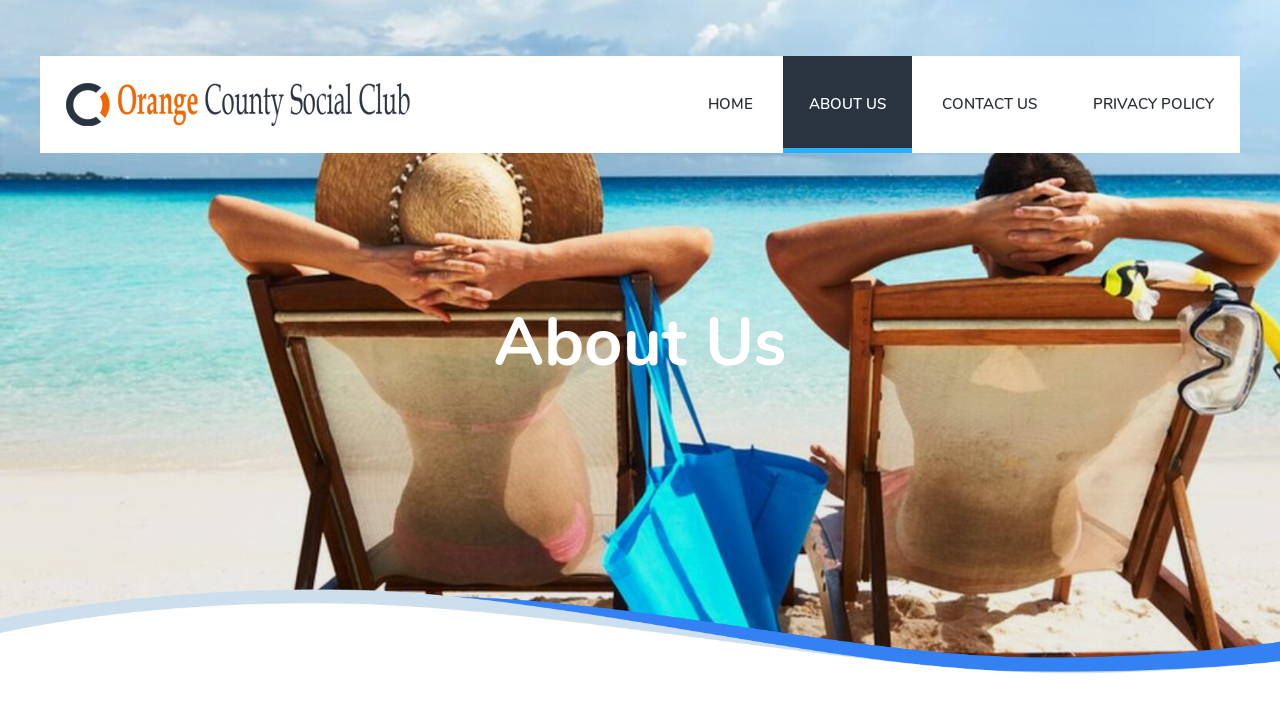

--- FILE ---
content_type: text/css
request_url: https://www.orangecountysocialclub.com/wp-content/plugins/wp-travel/app/build/wp-travel-front-end.css?ver=6.2.0
body_size: 49351
content:
@-webkit-keyframes arrowAnimate{0%{transform:translateX(0)}60%{transform:translateX(-5px)}100%{transform:translateX(0)}}@keyframes arrowAnimate{0%{transform:translateX(0)}60%{transform:translateX(-5px)}100%{transform:translateX(0)}}@-webkit-keyframes arrowAnimateMobile{0%{transform:translateY(0)}60%{transform:translateY(-5px)}100%{transform:translateY(0)}}@keyframes arrowAnimateMobile{0%{transform:translateY(0)}60%{transform:translateY(-5px)}100%{transform:translateY(0)}}@-webkit-keyframes loader{0%{transform:rotate(0deg)}100%{transform:rotate(360deg)}}@keyframes loader{0%{transform:rotate(0deg)}100%{transform:rotate(360deg)}}@-webkit-keyframes arrowAnimate1{0%{transform:translateY(0)}60%{transform:translateY(-5px)}100%{transform:translateY(0)}}@keyframes arrowAnimate1{0%{transform:translateY(0)}60%{transform:translateY(-5px)}100%{transform:translateY(0)}}@-webkit-keyframes lds-ellipsis1{0%{transform:scale(0)}100%{transform:scale(1)}}@keyframes lds-ellipsis1{0%{transform:scale(0)}100%{transform:scale(1)}}@-webkit-keyframes lds-ellipsis3{0%{transform:scale(1)}100%{transform:scale(0)}}@keyframes lds-ellipsis3{0%{transform:scale(1)}100%{transform:scale(0)}}@-webkit-keyframes lds-ellipsis2{0%{transform:translate(0, 0)}100%{transform:translate(24px, 0)}}@keyframes lds-ellipsis2{0%{transform:translate(0, 0)}100%{transform:translate(24px, 0)}}@-webkit-keyframes shine{to{background-position-x:-200%}}@keyframes shine{to{background-position-x:-200%}}@keyframes arrowAnimate1{0%{transform:translateY(0)}60%{transform:translateY(-5px)}100%{transform:translateY(0)}}@-webkit-keyframes loading-bar-stripes{from{background-position:40px 0}to{background-position:0 0}}@keyframes loading-bar-stripes{from{background-position:40px 0}to{background-position:0 0}}@keyframes loader{0%{transform:rotate(0deg)}100%{transform:rotate(360deg)}}:root{--itinerary-body-font: "Spartan", sans-serif;--itinerary-dark-color: #090909;--itinerary-blue-color: #2196f3;--itinerary-green-color: #06c76f;--itinerary-grey-color: #7a7d7f;--itinerary-light-grey-color: #f6f6f6;--itinerary-light-sky-color: #f5fbff}*{box-sizing:border-box}.wp-travel-offer{position:absolute;left:-6px;top:10px;z-index:1;overflow:hidden;width:75px;height:64px}.wp-travel-offer span{font-size:12px;font-weight:600;color:#fff;text-transform:uppercase;text-align:center;line-height:34px;width:75px;display:block;background:#f83531;position:absolute;top:10px;left:0}.wp-travel-offer span:before{content:"";position:absolute;left:0px;top:100%;z-index:-1;border-left:3px solid rgba(0,0,0,0);border-right:3px solid #ad2320;border-bottom:3px solid rgba(0,0,0,0);border-top:3px solid #ad2320}.wp-travel-average-review{font-family:"Font Awesome 5 Free";font-size:1em;height:1em;line-height:1;overflow:hidden;position:relative;width:5.5em;display:inline-block;word-break:normal}.wp-travel-average-review:before{color:#f9a032;content:"";float:left;left:0;position:absolute;top:0}.wp-travel-average-review span{float:left;left:0;overflow:hidden;padding-top:1.5em;position:absolute;top:0;color:#f9a032;font-weight:900}.wp-travel-average-review span::before{content:"";left:0;position:absolute;top:0}.wp-travel-savings{position:absolute;background:#00921d;bottom:unset;color:#fff;right:-8px;padding:5px 8px;text-align:center;z-index:2;top:20px}.wp-travel-savings:after{content:"";position:absolute;right:0px;top:100%;z-index:1;border-left:4px solid #005d12;border-right:4px solid rgba(0,0,0,0);border-bottom:2px solid rgba(0,0,0,0);border-top:3px solid #005d12}.wp-travel-savings span{font-weight:700}@media only screen and (min-width: 601px)and (max-width: 767px){.wp-travel-savings{top:-20px !important}}.tab-accordion .panel-heading{position:relative}.tab-accordion .panel-heading [data-toggle=collapse] span.collapse-icon:after{font-family:"dashicons";content:"";font-size:18px}.tab-accordion .panel-heading [data-toggle=collapse].collapsed span.collapse-icon:after{content:""}.tab-accordion .panel-heading [data-toggle=collapse].collapsed:hover{color:#444}.tab-accordion .panel-heading .collapse-icon:focus{box-shadow:0 0 0 1px #5b9dd9,0 0 2px 1px rgba(30,140,190,.8);outline:none}.tab-accordion h4 .wt-accordion-close,.tab-accordion h4 .wt-utils-accordion-close{position:absolute;right:10px;color:#ca4a1f;font-size:16px;top:calc(50% - 8px);cursor:pointer}.tab-accordion .panel-collapse{padding:0;border:1px solid #ddd;border-top:none}.tab-accordion .panel-body{margin-bottom:-4px}.tab-accordion textarea{width:100%;min-height:130px;border:none;padding:10px 15px;border-top:1px solid #ddd}.tab-accordion .panel-wrap{padding:10px 15px}.tab-accordion .panel-wrap textarea{box-shadow:inset 0 1px 2px rgba(0,0,0,.07);width:100%;display:block;border:1px solid #ddd}.tab-accordion .panel-wrap .faq-question-text{width:100%;margin-top:5px}.tab-accordion .panel-default{margin-bottom:15px;background-color:#fff}.tab-accordion .panel-wrap-itinerary{padding:10px 15px}.tab-accordion .panel-wrap-itinerary label{width:100%;margin-right:10%;vertical-align:baseline;max-width:100px;float:left}.tab-accordion .panel-wrap-itinerary input,.tab-accordion .panel-wrap-itinerary .wp-travel-tab-wrapper .wp-travel-booking-form-wrapper form .wp-travel-form-field textarea,.wp-travel-tab-wrapper .wp-travel-booking-form-wrapper form .wp-travel-form-field .tab-accordion .panel-wrap-itinerary textarea,.tab-accordion .panel-wrap-itinerary .wp-travel-tab-wrapper .wp-travel-booking-form-wrapper form .wp-travel-form-field select,.wp-travel-tab-wrapper .wp-travel-booking-form-wrapper form .wp-travel-form-field .tab-accordion .panel-wrap-itinerary select{width:60%}.tab-accordion .wp-travel-itinerary{display:inline-block;width:60%}.price-accordion,.date-accordion{margin-top:20px}.price-accordion .panel-wrap,.date-accordion .panel-wrap{display:inline-block;width:100%;box-sizing:border-box}.price-accordion .panel-wrap label,.date-accordion .panel-wrap label{line-height:29px}.price-accordion .repeat-row,.date-accordion .repeat-row{display:inline-block}.price-accordion .repeat-row:last-of-type,.date-accordion .repeat-row:last-of-type{border-bottom:none}.price-accordion .repeat-row.hidden,.date-accordion .repeat-row.hidden{display:none}.price-accordion .repeat-row.visibility-hidden,.date-accordion .repeat-row.visibility-hidden{visibility:hidden}.price-accordion .new-category-row,.date-accordion .new-category-row{background:#efefef;box-shadow:3px 3px 10px rgba(0,0,0,.1);margin:0px}.price-accordion .new-category-row.new-category-row-heading,.date-accordion .new-category-row.new-category-row-heading{background:#53b392;padding:10px}.price-accordion .new-category-row.new-category-row-content,.date-accordion .new-category-row.new-category-row-content{margin-bottom:30px}.price-accordion .new-category-row.new-category-row-content .new-category-repeator,.date-accordion .new-category-row.new-category-row-content .new-category-repeator{position:relative;padding:10px}.price-accordion .new-category-row.new-category-row-content .new-category-repeator .wp-travel-remove-pricing-category,.date-accordion .new-category-row.new-category-row-content .new-category-repeator .wp-travel-remove-pricing-category{position:absolute;top:0;right:0;background:#a00;padding:5px 10px;text-decoration:none;color:#fff;font-weight:600;z-index:1;display:none}.price-accordion .new-category-row.new-category-row-content .new-category-repeator .wp-travel-remove-pricing-category:hover,.date-accordion .new-category-row.new-category-row-content .new-category-repeator .wp-travel-remove-pricing-category:hover{background:red}.price-accordion .new-category-row.new-category-row-content .new-category-repeator:nth-child(2n+1),.date-accordion .new-category-row.new-category-row-content .new-category-repeator:nth-child(2n+1){background:#ddd}.price-accordion .new-category-row.new-category-row-heading>.repeat-row,.price-accordion .new-category-row .new-category-repeator>.repeat-row,.date-accordion .new-category-row.new-category-row-heading>.repeat-row,.date-accordion .new-category-row .new-category-repeator>.repeat-row{width:20%;float:left;padding-right:10px;box-sizing:border-box}.price-accordion .new-category-row.new-category-row-heading>.repeat-row>label,.price-accordion .new-category-row .new-category-repeator>.repeat-row>label,.date-accordion .new-category-row.new-category-row-heading>.repeat-row>label,.date-accordion .new-category-row .new-category-repeator>.repeat-row>label{display:block}.price-accordion .new-category-row.new-category-row-heading>.repeat-row input:not([type=radio]):not([type=checkbox]):not(.pricing-opt-min-pax):not(.pricing-opt-max-pax),.price-accordion .new-category-row.new-category-row-heading>.repeat-row .wp-travel-tab-wrapper .wp-travel-booking-form-wrapper form .wp-travel-form-field textarea:not([type=radio]):not([type=checkbox]):not(.pricing-opt-min-pax):not(.pricing-opt-max-pax),.wp-travel-tab-wrapper .wp-travel-booking-form-wrapper form .wp-travel-form-field .price-accordion .new-category-row.new-category-row-heading>.repeat-row textarea:not([type=radio]):not([type=checkbox]):not(.pricing-opt-min-pax):not(.pricing-opt-max-pax),.price-accordion .new-category-row.new-category-row-heading>.repeat-row .wp-travel-tab-wrapper .wp-travel-booking-form-wrapper form .wp-travel-form-field select:not([type=radio]):not([type=checkbox]):not(.pricing-opt-min-pax):not(.pricing-opt-max-pax),.wp-travel-tab-wrapper .wp-travel-booking-form-wrapper form .wp-travel-form-field .price-accordion .new-category-row.new-category-row-heading>.repeat-row select:not([type=radio]):not([type=checkbox]):not(.pricing-opt-min-pax):not(.pricing-opt-max-pax),.price-accordion .new-category-row .new-category-repeator>.repeat-row input:not([type=radio]):not([type=checkbox]):not(.pricing-opt-min-pax):not(.pricing-opt-max-pax),.price-accordion .new-category-row .new-category-repeator>.repeat-row .wp-travel-tab-wrapper .wp-travel-booking-form-wrapper form .wp-travel-form-field textarea:not([type=radio]):not([type=checkbox]):not(.pricing-opt-min-pax):not(.pricing-opt-max-pax),.wp-travel-tab-wrapper .wp-travel-booking-form-wrapper form .wp-travel-form-field .price-accordion .new-category-row .new-category-repeator>.repeat-row textarea:not([type=radio]):not([type=checkbox]):not(.pricing-opt-min-pax):not(.pricing-opt-max-pax),.price-accordion .new-category-row .new-category-repeator>.repeat-row .wp-travel-tab-wrapper .wp-travel-booking-form-wrapper form .wp-travel-form-field select:not([type=radio]):not([type=checkbox]):not(.pricing-opt-min-pax):not(.pricing-opt-max-pax),.wp-travel-tab-wrapper .wp-travel-booking-form-wrapper form .wp-travel-form-field .price-accordion .new-category-row .new-category-repeator>.repeat-row select:not([type=radio]):not([type=checkbox]):not(.pricing-opt-min-pax):not(.pricing-opt-max-pax),.date-accordion .new-category-row.new-category-row-heading>.repeat-row input:not([type=radio]):not([type=checkbox]):not(.pricing-opt-min-pax):not(.pricing-opt-max-pax),.date-accordion .new-category-row.new-category-row-heading>.repeat-row .wp-travel-tab-wrapper .wp-travel-booking-form-wrapper form .wp-travel-form-field textarea:not([type=radio]):not([type=checkbox]):not(.pricing-opt-min-pax):not(.pricing-opt-max-pax),.wp-travel-tab-wrapper .wp-travel-booking-form-wrapper form .wp-travel-form-field .date-accordion .new-category-row.new-category-row-heading>.repeat-row textarea:not([type=radio]):not([type=checkbox]):not(.pricing-opt-min-pax):not(.pricing-opt-max-pax),.date-accordion .new-category-row.new-category-row-heading>.repeat-row .wp-travel-tab-wrapper .wp-travel-booking-form-wrapper form .wp-travel-form-field select:not([type=radio]):not([type=checkbox]):not(.pricing-opt-min-pax):not(.pricing-opt-max-pax),.wp-travel-tab-wrapper .wp-travel-booking-form-wrapper form .wp-travel-form-field .date-accordion .new-category-row.new-category-row-heading>.repeat-row select:not([type=radio]):not([type=checkbox]):not(.pricing-opt-min-pax):not(.pricing-opt-max-pax),.date-accordion .new-category-row .new-category-repeator>.repeat-row input:not([type=radio]):not([type=checkbox]):not(.pricing-opt-min-pax):not(.pricing-opt-max-pax),.date-accordion .new-category-row .new-category-repeator>.repeat-row .wp-travel-tab-wrapper .wp-travel-booking-form-wrapper form .wp-travel-form-field textarea:not([type=radio]):not([type=checkbox]):not(.pricing-opt-min-pax):not(.pricing-opt-max-pax),.wp-travel-tab-wrapper .wp-travel-booking-form-wrapper form .wp-travel-form-field .date-accordion .new-category-row .new-category-repeator>.repeat-row textarea:not([type=radio]):not([type=checkbox]):not(.pricing-opt-min-pax):not(.pricing-opt-max-pax),.date-accordion .new-category-row .new-category-repeator>.repeat-row .wp-travel-tab-wrapper .wp-travel-booking-form-wrapper form .wp-travel-form-field select:not([type=radio]):not([type=checkbox]):not(.pricing-opt-min-pax):not(.pricing-opt-max-pax),.wp-travel-tab-wrapper .wp-travel-booking-form-wrapper form .wp-travel-form-field .date-accordion .new-category-row .new-category-repeator>.repeat-row select:not([type=radio]):not([type=checkbox]):not(.pricing-opt-min-pax):not(.pricing-opt-max-pax){width:100%}.price-accordion .new-category-row.new-category-row-heading>.repeat-row input[type=number],.price-accordion .new-category-row.new-category-row-heading>.repeat-row .wp-travel-tab-wrapper .wp-travel-booking-form-wrapper form .wp-travel-form-field textarea[type=number],.wp-travel-tab-wrapper .wp-travel-booking-form-wrapper form .wp-travel-form-field .price-accordion .new-category-row.new-category-row-heading>.repeat-row textarea[type=number],.price-accordion .new-category-row.new-category-row-heading>.repeat-row .wp-travel-tab-wrapper .wp-travel-booking-form-wrapper form .wp-travel-form-field select[type=number],.wp-travel-tab-wrapper .wp-travel-booking-form-wrapper form .wp-travel-form-field .price-accordion .new-category-row.new-category-row-heading>.repeat-row select[type=number],.price-accordion .new-category-row .new-category-repeator>.repeat-row input[type=number],.price-accordion .new-category-row .new-category-repeator>.repeat-row .wp-travel-tab-wrapper .wp-travel-booking-form-wrapper form .wp-travel-form-field textarea[type=number],.wp-travel-tab-wrapper .wp-travel-booking-form-wrapper form .wp-travel-form-field .price-accordion .new-category-row .new-category-repeator>.repeat-row textarea[type=number],.price-accordion .new-category-row .new-category-repeator>.repeat-row .wp-travel-tab-wrapper .wp-travel-booking-form-wrapper form .wp-travel-form-field select[type=number],.wp-travel-tab-wrapper .wp-travel-booking-form-wrapper form .wp-travel-form-field .price-accordion .new-category-row .new-category-repeator>.repeat-row select[type=number],.date-accordion .new-category-row.new-category-row-heading>.repeat-row input[type=number],.date-accordion .new-category-row.new-category-row-heading>.repeat-row .wp-travel-tab-wrapper .wp-travel-booking-form-wrapper form .wp-travel-form-field textarea[type=number],.wp-travel-tab-wrapper .wp-travel-booking-form-wrapper form .wp-travel-form-field .date-accordion .new-category-row.new-category-row-heading>.repeat-row textarea[type=number],.date-accordion .new-category-row.new-category-row-heading>.repeat-row .wp-travel-tab-wrapper .wp-travel-booking-form-wrapper form .wp-travel-form-field select[type=number],.wp-travel-tab-wrapper .wp-travel-booking-form-wrapper form .wp-travel-form-field .date-accordion .new-category-row.new-category-row-heading>.repeat-row select[type=number],.date-accordion .new-category-row .new-category-repeator>.repeat-row input[type=number],.date-accordion .new-category-row .new-category-repeator>.repeat-row .wp-travel-tab-wrapper .wp-travel-booking-form-wrapper form .wp-travel-form-field textarea[type=number],.wp-travel-tab-wrapper .wp-travel-booking-form-wrapper form .wp-travel-form-field .date-accordion .new-category-row .new-category-repeator>.repeat-row textarea[type=number],.date-accordion .new-category-row .new-category-repeator>.repeat-row .wp-travel-tab-wrapper .wp-travel-booking-form-wrapper form .wp-travel-form-field select[type=number],.wp-travel-tab-wrapper .wp-travel-booking-form-wrapper form .wp-travel-form-field .date-accordion .new-category-row .new-category-repeator>.repeat-row select[type=number]{padding:8px 5px 8px 10px}.price-accordion .new-category-row.new-category-row-heading>.repeat-row input.pricing-opt-min-pax,.price-accordion .new-category-row.new-category-row-heading>.repeat-row .wp-travel-tab-wrapper .wp-travel-booking-form-wrapper form .wp-travel-form-field textarea.pricing-opt-min-pax,.wp-travel-tab-wrapper .wp-travel-booking-form-wrapper form .wp-travel-form-field .price-accordion .new-category-row.new-category-row-heading>.repeat-row textarea.pricing-opt-min-pax,.price-accordion .new-category-row.new-category-row-heading>.repeat-row .wp-travel-tab-wrapper .wp-travel-booking-form-wrapper form .wp-travel-form-field select.pricing-opt-min-pax,.wp-travel-tab-wrapper .wp-travel-booking-form-wrapper form .wp-travel-form-field .price-accordion .new-category-row.new-category-row-heading>.repeat-row select.pricing-opt-min-pax,.price-accordion .new-category-row.new-category-row-heading>.repeat-row input.pricing-opt-max-pax,.price-accordion .new-category-row.new-category-row-heading>.repeat-row .wp-travel-tab-wrapper .wp-travel-booking-form-wrapper form .wp-travel-form-field textarea.pricing-opt-max-pax,.wp-travel-tab-wrapper .wp-travel-booking-form-wrapper form .wp-travel-form-field .price-accordion .new-category-row.new-category-row-heading>.repeat-row textarea.pricing-opt-max-pax,.price-accordion .new-category-row.new-category-row-heading>.repeat-row .wp-travel-tab-wrapper .wp-travel-booking-form-wrapper form .wp-travel-form-field select.pricing-opt-max-pax,.wp-travel-tab-wrapper .wp-travel-booking-form-wrapper form .wp-travel-form-field .price-accordion .new-category-row.new-category-row-heading>.repeat-row select.pricing-opt-max-pax,.price-accordion .new-category-row .new-category-repeator>.repeat-row input.pricing-opt-min-pax,.price-accordion .new-category-row .new-category-repeator>.repeat-row .wp-travel-tab-wrapper .wp-travel-booking-form-wrapper form .wp-travel-form-field textarea.pricing-opt-min-pax,.wp-travel-tab-wrapper .wp-travel-booking-form-wrapper form .wp-travel-form-field .price-accordion .new-category-row .new-category-repeator>.repeat-row textarea.pricing-opt-min-pax,.price-accordion .new-category-row .new-category-repeator>.repeat-row .wp-travel-tab-wrapper .wp-travel-booking-form-wrapper form .wp-travel-form-field select.pricing-opt-min-pax,.wp-travel-tab-wrapper .wp-travel-booking-form-wrapper form .wp-travel-form-field .price-accordion .new-category-row .new-category-repeator>.repeat-row select.pricing-opt-min-pax,.price-accordion .new-category-row .new-category-repeator>.repeat-row input.pricing-opt-max-pax,.price-accordion .new-category-row .new-category-repeator>.repeat-row .wp-travel-tab-wrapper .wp-travel-booking-form-wrapper form .wp-travel-form-field textarea.pricing-opt-max-pax,.wp-travel-tab-wrapper .wp-travel-booking-form-wrapper form .wp-travel-form-field .price-accordion .new-category-row .new-category-repeator>.repeat-row textarea.pricing-opt-max-pax,.price-accordion .new-category-row .new-category-repeator>.repeat-row .wp-travel-tab-wrapper .wp-travel-booking-form-wrapper form .wp-travel-form-field select.pricing-opt-max-pax,.wp-travel-tab-wrapper .wp-travel-booking-form-wrapper form .wp-travel-form-field .price-accordion .new-category-row .new-category-repeator>.repeat-row select.pricing-opt-max-pax,.date-accordion .new-category-row.new-category-row-heading>.repeat-row input.pricing-opt-min-pax,.date-accordion .new-category-row.new-category-row-heading>.repeat-row .wp-travel-tab-wrapper .wp-travel-booking-form-wrapper form .wp-travel-form-field textarea.pricing-opt-min-pax,.wp-travel-tab-wrapper .wp-travel-booking-form-wrapper form .wp-travel-form-field .date-accordion .new-category-row.new-category-row-heading>.repeat-row textarea.pricing-opt-min-pax,.date-accordion .new-category-row.new-category-row-heading>.repeat-row .wp-travel-tab-wrapper .wp-travel-booking-form-wrapper form .wp-travel-form-field select.pricing-opt-min-pax,.wp-travel-tab-wrapper .wp-travel-booking-form-wrapper form .wp-travel-form-field .date-accordion .new-category-row.new-category-row-heading>.repeat-row select.pricing-opt-min-pax,.date-accordion .new-category-row.new-category-row-heading>.repeat-row input.pricing-opt-max-pax,.date-accordion .new-category-row.new-category-row-heading>.repeat-row .wp-travel-tab-wrapper .wp-travel-booking-form-wrapper form .wp-travel-form-field textarea.pricing-opt-max-pax,.wp-travel-tab-wrapper .wp-travel-booking-form-wrapper form .wp-travel-form-field .date-accordion .new-category-row.new-category-row-heading>.repeat-row textarea.pricing-opt-max-pax,.date-accordion .new-category-row.new-category-row-heading>.repeat-row .wp-travel-tab-wrapper .wp-travel-booking-form-wrapper form .wp-travel-form-field select.pricing-opt-max-pax,.wp-travel-tab-wrapper .wp-travel-booking-form-wrapper form .wp-travel-form-field .date-accordion .new-category-row.new-category-row-heading>.repeat-row select.pricing-opt-max-pax,.date-accordion .new-category-row .new-category-repeator>.repeat-row input.pricing-opt-min-pax,.date-accordion .new-category-row .new-category-repeator>.repeat-row .wp-travel-tab-wrapper .wp-travel-booking-form-wrapper form .wp-travel-form-field textarea.pricing-opt-min-pax,.wp-travel-tab-wrapper .wp-travel-booking-form-wrapper form .wp-travel-form-field .date-accordion .new-category-row .new-category-repeator>.repeat-row textarea.pricing-opt-min-pax,.date-accordion .new-category-row .new-category-repeator>.repeat-row .wp-travel-tab-wrapper .wp-travel-booking-form-wrapper form .wp-travel-form-field select.pricing-opt-min-pax,.wp-travel-tab-wrapper .wp-travel-booking-form-wrapper form .wp-travel-form-field .date-accordion .new-category-row .new-category-repeator>.repeat-row select.pricing-opt-min-pax,.date-accordion .new-category-row .new-category-repeator>.repeat-row input.pricing-opt-max-pax,.date-accordion .new-category-row .new-category-repeator>.repeat-row .wp-travel-tab-wrapper .wp-travel-booking-form-wrapper form .wp-travel-form-field textarea.pricing-opt-max-pax,.wp-travel-tab-wrapper .wp-travel-booking-form-wrapper form .wp-travel-form-field .date-accordion .new-category-row .new-category-repeator>.repeat-row textarea.pricing-opt-max-pax,.date-accordion .new-category-row .new-category-repeator>.repeat-row .wp-travel-tab-wrapper .wp-travel-booking-form-wrapper form .wp-travel-form-field select.pricing-opt-max-pax,.wp-travel-tab-wrapper .wp-travel-booking-form-wrapper form .wp-travel-form-field .date-accordion .new-category-row .new-category-repeator>.repeat-row select.pricing-opt-max-pax{width:46%;display:inline-block;box-sizing:border-box}.price-accordion .new-category-row.new-category-row-heading>.repeat-row .field-price-currency-input input,.price-accordion .new-category-row.new-category-row-heading>.repeat-row .field-price-currency-input .wp-travel-tab-wrapper .wp-travel-booking-form-wrapper form .wp-travel-form-field textarea,.wp-travel-tab-wrapper .wp-travel-booking-form-wrapper form .wp-travel-form-field .price-accordion .new-category-row.new-category-row-heading>.repeat-row .field-price-currency-input textarea,.price-accordion .new-category-row.new-category-row-heading>.repeat-row .field-price-currency-input .wp-travel-tab-wrapper .wp-travel-booking-form-wrapper form .wp-travel-form-field select,.wp-travel-tab-wrapper .wp-travel-booking-form-wrapper form .wp-travel-form-field .price-accordion .new-category-row.new-category-row-heading>.repeat-row .field-price-currency-input select,.price-accordion .new-category-row .new-category-repeator>.repeat-row .field-price-currency-input input,.price-accordion .new-category-row .new-category-repeator>.repeat-row .field-price-currency-input .wp-travel-tab-wrapper .wp-travel-booking-form-wrapper form .wp-travel-form-field textarea,.wp-travel-tab-wrapper .wp-travel-booking-form-wrapper form .wp-travel-form-field .price-accordion .new-category-row .new-category-repeator>.repeat-row .field-price-currency-input textarea,.price-accordion .new-category-row .new-category-repeator>.repeat-row .field-price-currency-input .wp-travel-tab-wrapper .wp-travel-booking-form-wrapper form .wp-travel-form-field select,.wp-travel-tab-wrapper .wp-travel-booking-form-wrapper form .wp-travel-form-field .price-accordion .new-category-row .new-category-repeator>.repeat-row .field-price-currency-input select,.date-accordion .new-category-row.new-category-row-heading>.repeat-row .field-price-currency-input input,.date-accordion .new-category-row.new-category-row-heading>.repeat-row .field-price-currency-input .wp-travel-tab-wrapper .wp-travel-booking-form-wrapper form .wp-travel-form-field textarea,.wp-travel-tab-wrapper .wp-travel-booking-form-wrapper form .wp-travel-form-field .date-accordion .new-category-row.new-category-row-heading>.repeat-row .field-price-currency-input textarea,.date-accordion .new-category-row.new-category-row-heading>.repeat-row .field-price-currency-input .wp-travel-tab-wrapper .wp-travel-booking-form-wrapper form .wp-travel-form-field select,.wp-travel-tab-wrapper .wp-travel-booking-form-wrapper form .wp-travel-form-field .date-accordion .new-category-row.new-category-row-heading>.repeat-row .field-price-currency-input select,.date-accordion .new-category-row .new-category-repeator>.repeat-row .field-price-currency-input input,.date-accordion .new-category-row .new-category-repeator>.repeat-row .field-price-currency-input .wp-travel-tab-wrapper .wp-travel-booking-form-wrapper form .wp-travel-form-field textarea,.wp-travel-tab-wrapper .wp-travel-booking-form-wrapper form .wp-travel-form-field .date-accordion .new-category-row .new-category-repeator>.repeat-row .field-price-currency-input textarea,.date-accordion .new-category-row .new-category-repeator>.repeat-row .field-price-currency-input .wp-travel-tab-wrapper .wp-travel-booking-form-wrapper form .wp-travel-form-field select,.wp-travel-tab-wrapper .wp-travel-booking-form-wrapper form .wp-travel-form-field .date-accordion .new-category-row .new-category-repeator>.repeat-row .field-price-currency-input select{padding-left:45px !important}@media screen and (max-width: 1366.99px){.price-accordion .new-category-row.new-category-row-heading>.repeat-row input.pricing-opt-min-pax,.price-accordion .new-category-row.new-category-row-heading>.repeat-row .wp-travel-tab-wrapper .wp-travel-booking-form-wrapper form .wp-travel-form-field textarea.pricing-opt-min-pax,.wp-travel-tab-wrapper .wp-travel-booking-form-wrapper form .wp-travel-form-field .price-accordion .new-category-row.new-category-row-heading>.repeat-row textarea.pricing-opt-min-pax,.price-accordion .new-category-row.new-category-row-heading>.repeat-row .wp-travel-tab-wrapper .wp-travel-booking-form-wrapper form .wp-travel-form-field select.pricing-opt-min-pax,.wp-travel-tab-wrapper .wp-travel-booking-form-wrapper form .wp-travel-form-field .price-accordion .new-category-row.new-category-row-heading>.repeat-row select.pricing-opt-min-pax,.price-accordion .new-category-row.new-category-row-heading>.repeat-row input.pricing-opt-max-pax,.price-accordion .new-category-row.new-category-row-heading>.repeat-row .wp-travel-tab-wrapper .wp-travel-booking-form-wrapper form .wp-travel-form-field textarea.pricing-opt-max-pax,.wp-travel-tab-wrapper .wp-travel-booking-form-wrapper form .wp-travel-form-field .price-accordion .new-category-row.new-category-row-heading>.repeat-row textarea.pricing-opt-max-pax,.price-accordion .new-category-row.new-category-row-heading>.repeat-row .wp-travel-tab-wrapper .wp-travel-booking-form-wrapper form .wp-travel-form-field select.pricing-opt-max-pax,.wp-travel-tab-wrapper .wp-travel-booking-form-wrapper form .wp-travel-form-field .price-accordion .new-category-row.new-category-row-heading>.repeat-row select.pricing-opt-max-pax,.price-accordion .new-category-row .new-category-repeator>.repeat-row input.pricing-opt-min-pax,.price-accordion .new-category-row .new-category-repeator>.repeat-row .wp-travel-tab-wrapper .wp-travel-booking-form-wrapper form .wp-travel-form-field textarea.pricing-opt-min-pax,.wp-travel-tab-wrapper .wp-travel-booking-form-wrapper form .wp-travel-form-field .price-accordion .new-category-row .new-category-repeator>.repeat-row textarea.pricing-opt-min-pax,.price-accordion .new-category-row .new-category-repeator>.repeat-row .wp-travel-tab-wrapper .wp-travel-booking-form-wrapper form .wp-travel-form-field select.pricing-opt-min-pax,.wp-travel-tab-wrapper .wp-travel-booking-form-wrapper form .wp-travel-form-field .price-accordion .new-category-row .new-category-repeator>.repeat-row select.pricing-opt-min-pax,.price-accordion .new-category-row .new-category-repeator>.repeat-row input.pricing-opt-max-pax,.price-accordion .new-category-row .new-category-repeator>.repeat-row .wp-travel-tab-wrapper .wp-travel-booking-form-wrapper form .wp-travel-form-field textarea.pricing-opt-max-pax,.wp-travel-tab-wrapper .wp-travel-booking-form-wrapper form .wp-travel-form-field .price-accordion .new-category-row .new-category-repeator>.repeat-row textarea.pricing-opt-max-pax,.price-accordion .new-category-row .new-category-repeator>.repeat-row .wp-travel-tab-wrapper .wp-travel-booking-form-wrapper form .wp-travel-form-field select.pricing-opt-max-pax,.wp-travel-tab-wrapper .wp-travel-booking-form-wrapper form .wp-travel-form-field .price-accordion .new-category-row .new-category-repeator>.repeat-row select.pricing-opt-max-pax,.date-accordion .new-category-row.new-category-row-heading>.repeat-row input.pricing-opt-min-pax,.date-accordion .new-category-row.new-category-row-heading>.repeat-row .wp-travel-tab-wrapper .wp-travel-booking-form-wrapper form .wp-travel-form-field textarea.pricing-opt-min-pax,.wp-travel-tab-wrapper .wp-travel-booking-form-wrapper form .wp-travel-form-field .date-accordion .new-category-row.new-category-row-heading>.repeat-row textarea.pricing-opt-min-pax,.date-accordion .new-category-row.new-category-row-heading>.repeat-row .wp-travel-tab-wrapper .wp-travel-booking-form-wrapper form .wp-travel-form-field select.pricing-opt-min-pax,.wp-travel-tab-wrapper .wp-travel-booking-form-wrapper form .wp-travel-form-field .date-accordion .new-category-row.new-category-row-heading>.repeat-row select.pricing-opt-min-pax,.date-accordion .new-category-row.new-category-row-heading>.repeat-row input.pricing-opt-max-pax,.date-accordion .new-category-row.new-category-row-heading>.repeat-row .wp-travel-tab-wrapper .wp-travel-booking-form-wrapper form .wp-travel-form-field textarea.pricing-opt-max-pax,.wp-travel-tab-wrapper .wp-travel-booking-form-wrapper form .wp-travel-form-field .date-accordion .new-category-row.new-category-row-heading>.repeat-row textarea.pricing-opt-max-pax,.date-accordion .new-category-row.new-category-row-heading>.repeat-row .wp-travel-tab-wrapper .wp-travel-booking-form-wrapper form .wp-travel-form-field select.pricing-opt-max-pax,.wp-travel-tab-wrapper .wp-travel-booking-form-wrapper form .wp-travel-form-field .date-accordion .new-category-row.new-category-row-heading>.repeat-row select.pricing-opt-max-pax,.date-accordion .new-category-row .new-category-repeator>.repeat-row input.pricing-opt-min-pax,.date-accordion .new-category-row .new-category-repeator>.repeat-row .wp-travel-tab-wrapper .wp-travel-booking-form-wrapper form .wp-travel-form-field textarea.pricing-opt-min-pax,.wp-travel-tab-wrapper .wp-travel-booking-form-wrapper form .wp-travel-form-field .date-accordion .new-category-row .new-category-repeator>.repeat-row textarea.pricing-opt-min-pax,.date-accordion .new-category-row .new-category-repeator>.repeat-row .wp-travel-tab-wrapper .wp-travel-booking-form-wrapper form .wp-travel-form-field select.pricing-opt-min-pax,.wp-travel-tab-wrapper .wp-travel-booking-form-wrapper form .wp-travel-form-field .date-accordion .new-category-row .new-category-repeator>.repeat-row select.pricing-opt-min-pax,.date-accordion .new-category-row .new-category-repeator>.repeat-row input.pricing-opt-max-pax,.date-accordion .new-category-row .new-category-repeator>.repeat-row .wp-travel-tab-wrapper .wp-travel-booking-form-wrapper form .wp-travel-form-field textarea.pricing-opt-max-pax,.wp-travel-tab-wrapper .wp-travel-booking-form-wrapper form .wp-travel-form-field .date-accordion .new-category-row .new-category-repeator>.repeat-row textarea.pricing-opt-max-pax,.date-accordion .new-category-row .new-category-repeator>.repeat-row .wp-travel-tab-wrapper .wp-travel-booking-form-wrapper form .wp-travel-form-field select.pricing-opt-max-pax,.wp-travel-tab-wrapper .wp-travel-booking-form-wrapper form .wp-travel-form-field .date-accordion .new-category-row .new-category-repeator>.repeat-row select.pricing-opt-max-pax{width:100%;display:block}}.price-accordion .one-third,.price-accordion .two-third,.date-accordion .one-third,.date-accordion .two-third{float:left;min-height:1px;position:relative;box-sizing:border-box}.price-accordion .one-third,.date-accordion .one-third{width:33.3333%}.price-accordion .two-third,.date-accordion .two-third{display:flex;flex-wrap:wrap;width:66.6666%}.price-accordion .two-third .show-in-frontend,.date-accordion .two-third .show-in-frontend{float:left !important;max-width:100% !important}.price-accordion .two-third label,.date-accordion .two-third label{line-height:10px}.price-accordion .two-third label input,.price-accordion .two-third label .wp-travel-tab-wrapper .wp-travel-booking-form-wrapper form .wp-travel-form-field textarea,.wp-travel-tab-wrapper .wp-travel-booking-form-wrapper form .wp-travel-form-field .price-accordion .two-third label textarea,.price-accordion .two-third label .wp-travel-tab-wrapper .wp-travel-booking-form-wrapper form .wp-travel-form-field select,.wp-travel-tab-wrapper .wp-travel-booking-form-wrapper form .wp-travel-form-field .price-accordion .two-third label select,.date-accordion .two-third label input,.date-accordion .two-third label .wp-travel-tab-wrapper .wp-travel-booking-form-wrapper form .wp-travel-form-field textarea,.wp-travel-tab-wrapper .wp-travel-booking-form-wrapper form .wp-travel-form-field .date-accordion .two-third label textarea,.date-accordion .two-third label .wp-travel-tab-wrapper .wp-travel-booking-form-wrapper form .wp-travel-form-field select,.wp-travel-tab-wrapper .wp-travel-booking-form-wrapper form .wp-travel-form-field .date-accordion .two-third label select{position:absolute !important}.price-accordion .two-third .wp-travel-enable-sale,.date-accordion .two-third .wp-travel-enable-sale{position:relative;top:5px;left:5px}.price-accordion .two-third>.wp-travel-enable-inventory{margin-top:10px}.trip-faq .accordion .accordion-panel{border:solid 1px #e5e5e5;border-width:1px 0 0;border-left:0;border-right:0;transition:all .2s ease-in-out}.trip-faq .accordion .accordion-panel .accordion-panel-heading{padding:1em 0 1em .5em;transition:all .2s ease-in-out;position:relative}.trip-faq .accordion .accordion-panel .accordion-panel-heading::before{content:"";background-color:var(--itinerary-blue-color);width:5px;position:absolute;height:0;transition:all .2s ease-in-out;top:0;left:0}.trip-faq .accordion .accordion-panel .accordion-panel-heading .accordion-panel-title{display:flex;align-items:center;font-size:20px}.trip-faq .accordion .accordion-panel .accordion-panel-heading .accordion-panel-title svg{width:30px;height:30px;transform:rotate(-90deg);transition:all .2s ease-in-out}.trip-faq .accordion .accordion-panel .accordion-panel-heading .accordion-panel-title svg path{fill:var(--itinerary-blue-color)}.trip-faq .accordion .accordion-panel .accordion-panel-heading .accordion-panel-title .accordion-toggle{margin-left:15px;text-decoration:none;margin-bottom:0;font-size:22px;line-height:27px}.trip-faq .accordion .accordion-panel .accordion-panel-heading:hover{background-color:#f2f2f2}.trip-faq .accordion .accordion-panel .accordion-panel-heading:hover::before{height:100%}.trip-faq .accordion .accordion-panel.accordion-active{background-color:#f2f2f2;padding:0 20px 0 0}.trip-faq .accordion .accordion-panel.accordion-active .accordion-panel-heading::before{height:100%}.trip-faq .accordion .accordion-panel.accordion-active .accordion-panel-heading .accordion-panel-title svg{transform:rotate(0deg)}.trip-faq .accordion .accordion-panel .accordion-panel-collapse{padding:1em 0 2em 3em;display:none}.wp-travel-accordion.has-handler .panel-title{position:relative}.wp-travel-accordion.has-handler .panel-title:hover .wp-travel-sorting-handle:before{color:#fff}.wp-travel-accordion.has-handler .panel-title .wp-travel-sorting-handle{position:absolute}.wp-travel-accordion.has-handler .panel-title a{padding:10px 35px}.wp-travel-accordion .panel-title{margin:0 !important}.wp-travel-accordion .panel-title a{display:block;padding:10px 10px 10px 30px;border:1px solid #eaeaea;background-color:#eaeaea;border-radius:4px 4px 0 0;border:1px solid #ddd;color:#6c6c6c;text-decoration:none;font-weight:500;position:relative}.wp-travel-accordion .panel-title a .collapse-icon{margin-right:5px;display:inline-block;width:16px;height:16px;position:absolute;left:10px;top:8px}#faq .wp-collapse-open,.global-faq-shortcode .wp-collapse-open,.checkout-accordion .wp-collapse-open{margin-bottom:30px;display:flex;justify-content:right}#faq .wp-collapse-open a,.global-faq-shortcode .wp-collapse-open a,.checkout-accordion .wp-collapse-open a{padding:5px 10px;border:1px solid #8b8b8b;text-decoration:none;margin-left:10px}#faq .collapse,.global-faq-shortcode .collapse,.checkout-accordion .collapse{display:none}#faq .collapse.in,.global-faq-shortcode .collapse.in,.checkout-accordion .collapse.in{display:block}#faq .collapsing,.global-faq-shortcode .collapsing,.checkout-accordion .collapsing{position:relative;height:0;overflow:hidden;transition-timing-function:ease;transition-duration:.35s;transition-property:height,visibility}#faq .panel-heading,.global-faq-shortcode .panel-heading,.checkout-accordion .panel-heading{position:relative}#faq .panel-heading a.accordion-toggle .collapse-icon,.global-faq-shortcode .panel-heading a.accordion-toggle .collapse-icon,.checkout-accordion .panel-heading a.accordion-toggle .collapse-icon{position:absolute;right:15px;width:20px;height:20px;border-radius:50%;float:right;text-align:center;top:5px}#faq .panel-heading a.accordion-toggle.collapsed .collapse-icon,.global-faq-shortcode .panel-heading a.accordion-toggle.collapsed .collapse-icon,.checkout-accordion .panel-heading a.accordion-toggle.collapsed .collapse-icon{top:12px}#faq .panel-heading [data-toggle=collapse] span.collapse-icon:after,.global-faq-shortcode .panel-heading [data-toggle=collapse] span.collapse-icon:after,.checkout-accordion .panel-heading [data-toggle=collapse] span.collapse-icon:after{font-family:"Font Awesome 5 Free";font-weight:900;font-size:15px;content:"";position:absolute;top:7px}#faq .panel-heading [data-toggle=collapse].collapsed span.collapse-icon:after,.global-faq-shortcode .panel-heading [data-toggle=collapse].collapsed span.collapse-icon:after,.checkout-accordion .panel-heading [data-toggle=collapse].collapsed span.collapse-icon:after{content:"";top:2px}#faq .panel-heading .collapse-icon:focus,.global-faq-shortcode .panel-heading .collapse-icon:focus,.checkout-accordion .panel-heading .collapse-icon:focus{box-shadow:0 0 0 1px #5b9dd9,0 0 2px 1px rgba(30,140,190,.8);outline:none}#faq h4,.global-faq-shortcode h4,.checkout-accordion h4{margin-bottom:0;margin-top:10px}#faq h4:hover,.global-faq-shortcode h4:hover,.checkout-accordion h4:hover{background-color:#fff}#faq h4 a,.global-faq-shortcode h4 a,.checkout-accordion h4 a{border:1px solid #ddd;padding:10px 40px 10px 15px;margin:0;position:relative;font-weight:normal;display:block;text-decoration:none}#faq h4 .close-faq,.global-faq-shortcode h4 .close-faq,.checkout-accordion h4 .close-faq{position:absolute;right:10px;color:#ca4a1f;font-size:16px}#faq .panel-collapse,.global-faq-shortcode .panel-collapse,.checkout-accordion .panel-collapse{padding:0;border:1px solid #ddd;border-top:none}#faq .panel-body,.global-faq-shortcode .panel-body,.checkout-accordion .panel-body{padding:10px 15px}#faq .panel-body p,.global-faq-shortcode .panel-body p,.checkout-accordion .panel-body p{margin-top:0;margin-bottom:10px}#faq .panel-default,.global-faq-shortcode .panel-default,.checkout-accordion .panel-default{margin-bottom:.5em;background-color:#fff}#faq .panel-faq-question,.global-faq-shortcode .panel-faq-question,.checkout-accordion .panel-faq-question{padding:10px 15px}.tab-accordion .panel-heading{position:relative}.tab-accordion .panel-heading .collapse-icon{position:absolute;right:30px;top:13px}.tab-accordion .panel-heading [data-toggle=collapse]{color:#444}.tab-accordion .panel-heading [data-toggle=collapse] span.collapse-icon:after{font-family:"dashicons";content:"";font-size:18px}.tab-accordion .panel-heading [data-toggle=collapse].collapsed{color:#999;background:none}.tab-accordion .panel-heading [data-toggle=collapse].collapsed span.collapse-icon:after{content:""}.tab-accordion .panel-heading [data-toggle=collapse].collapsed:hover{color:#444}.tab-accordion .panel-heading .collapse-icon:focus{box-shadow:0 0 0 1px #5b9dd9,0 0 2px 1px rgba(30,140,190,.8);outline:none}.tab-accordion h4{margin:0 !important;background-color:#f7f7f1;position:relative}.tab-accordion h4:hover{background-color:#fff}.tab-accordion h4 a{color:#999;text-decoration:none}.tab-accordion h4 a .faq-label{padding-right:50px;display:block}.tab-accordion h4 .wt-accordion-close,.tab-accordion h4 .wt-utils-accordion-close{position:absolute;right:10px;color:#ca4a1f;font-size:16px;top:calc(50% - 8px);cursor:pointer}.tab-accordion .panel-collapse{padding:0;border-top:none}.tab-accordion .panel-body{margin-bottom:-4px}.tab-accordion textarea{width:100%;min-height:130px;border:none;padding:10px 15px;border-top:1px solid #ddd}.tab-accordion .panel-wrap{padding:10px 15px}.tab-accordion .panel-wrap textarea{box-shadow:inset 0 1px 2px rgba(0,0,0,.07);width:100%;display:block;border:1px solid #ddd}.tab-accordion .panel-wrap .faq-question-text{width:100%;margin-top:5px}.tab-accordion .panel-default{margin-bottom:15px;background-color:#fff}.tab-accordion .panel-wrap-itinerary{padding:10px 15px}.tab-accordion .panel-wrap-itinerary label{width:100%;margin-right:10%;vertical-align:baseline;max-width:100px;float:left}.tab-accordion .panel-wrap-itinerary input,.tab-accordion .panel-wrap-itinerary .wp-travel-tab-wrapper .wp-travel-booking-form-wrapper form .wp-travel-form-field textarea,.wp-travel-tab-wrapper .wp-travel-booking-form-wrapper form .wp-travel-form-field .tab-accordion .panel-wrap-itinerary textarea,.tab-accordion .panel-wrap-itinerary .wp-travel-tab-wrapper .wp-travel-booking-form-wrapper form .wp-travel-form-field select,.wp-travel-tab-wrapper .wp-travel-booking-form-wrapper form .wp-travel-form-field .tab-accordion .panel-wrap-itinerary select{width:60%}.tab-accordion .wp-travel-itinerary{display:inline-block;width:60%}.wp-travel-combined-accordion{border:none;box-shadow:0px 0px 4px #ccc;margin-top:25px}.wp-travel-combined-accordion tr.wp-travel-combined-accordion-list{border-bottom:1px solid #eaeaea}.wp-travel-combined-accordion tr.wp-travel-combined-accordion-list:hover{background:#f1f1f1}.wp-travel-combined-accordion tr.wp-travel-combined-accordion-list td{text-align:left;padding:5px}.wp-travel-combined-accordion tr.wp-travel-combined-accordion-list td.sorting-handle{background:#fff;width:41px !important;padding:0;margin:0;position:relative}.wp-travel-combined-accordion tr.wp-travel-combined-accordion-list td.sorting-handle .wp-travel-sorting-handle{width:100%;text-align:center}.wp-travel-gallery{display:block;position:relative;margin:0 0 20px 0}.wp-travel-gallery::after,.wp-travel-gallery::before{content:"";display:table;clear:both}.wp-travel-gallery ul{margin:0 !important;padding:0 25px !important;display:grid;grid-template-columns:repeat(auto-fill, minmax(260px, 1fr));-moz-column-gap:1.5em;column-gap:1.5em}@media(min-width: 993px)and (max-width: 1071px){.wp-travel-gallery ul{padding:0 45px !important}}@media(max-width: 768px){.wp-travel-gallery ul{padding:0 !important}}@media(max-width: 330px){.wp-travel-gallery ul{grid-template-columns:auto}}.wp-travel-gallery ul li{list-style:none;float:left;transition:width 1s,height 4s;width:100%;position:relative}@media(max-width: 992px){.wp-travel-gallery ul li{padding:0}}.wp-travel-gallery ul li:nth-of-type(3n):after{clear:both}@media(max-width: 640px){.wp-travel-gallery ul li{width:100%}}.wp-travel-gallery ul a{display:block}.wp-travel-gallery ul img{margin:0;width:100%;-o-object-fit:cover;object-fit:cover}@media(max-width: 992px){.wp-travel-gallery ul img{height:auto;max-width:100%}}.wp-travel-gallery ul li:nth-child(6n+1),.wp-travel-gallery ul li:nth-child(3n+1){clear:left;content:"";display:block}@media(max-width: 992px){.wp-travel-gallery ul li:nth-child(6n+1),.wp-travel-gallery ul li:nth-child(3n+1){clear:none}}@media(max-width: 992px){.wp-travel-gallery ul li:nth-child(4n+1),.wp-travel-gallery ul li:nth-child(2n+1){clear:left;content:"";display:block}}.wp-travel.resp-tabs-list{display:block;justify-content:left}.wptravel-block-wrapper .wp-travel{max-width:unset !important}.wp-travel-tab-wrapper .wp-travel button.slick-arrow{top:35px;background:#f9f9f9;margin-top:0;line-height:80px;width:30px;height:66px;box-shadow:none;font-size:0;padding:32px 20px;position:relative;display:inline-block;border-radius:0px;transition:.2s .1s;top:0;left:0;border:1px solid #ebebeb;border-right:none;border-top:none;border-bottom:none}@media(max-width: 992px){.wp-travel-tab-wrapper .wp-travel button.slick-arrow{padding:31px 20px !important;height:50px}}.wp-travel-tab-wrapper .wp-travel button.slick-arrow.slick-prev,.wp-travel-tab-wrapper .wp-travel button.slick-arrow.slick-next{border-right:0}.wp-travel-tab-wrapper .wp-travel button.slick-arrow.slick-prev::before,.wp-travel-tab-wrapper .wp-travel button.slick-arrow.slick-next::before{font-family:"Font Awesome 5 Free";opacity:.9;position:absolute;top:25px;left:15px;font-weight:900}@media(max-width: 992px){.wp-travel-tab-wrapper .wp-travel button.slick-arrow.slick-prev::before,.wp-travel-tab-wrapper .wp-travel button.slick-arrow.slick-next::before{top:22px}}.wp-travel-tab-wrapper .wp-travel button.slick-arrow.slick-prev{border-left:0}.wp-travel-tab-wrapper .wp-travel button.slick-arrow.slick-prev::before{content:""}.wp-travel-tab-wrapper .wp-travel button.slick-arrow.slick-next{right:0}@media(min-width: 769px){.wp-travel-tab-wrapper .wp-travel button.slick-arrow.slick-next{border-left:1px solid #ebebeb}}.wp-travel-tab-wrapper .wp-travel button.slick-arrow.slick-next::before{content:""}.wp-travel-tab-wrapper .wp-travel button.slick-arrow:hover.slick-prev::before{left:unset;right:13px}@media(max-width: 992px){.wp-travel-tab-wrapper .wp-travel button.slick-arrow:hover.slick-prev::before{right:15px}}.wp-travel-tab-wrapper .wp-travel button.slick-arrow:hover.slick-next::before{left:16px}.wp-travel-tab-wrapper .wp-travel li.wp-travel-ert:last-child{border-right:none !important}.clearfix::after,.clearfix::before{content:"";display:table;clear:both}.wp-travel-row-wrap{margin-left:-15px;margin-right:-15px}@media(max-width: 767px){.wp-travel-row-wrap{margin-left:15px;margin-right:15px}}.wp-travel-row-wrap::after,.wp-travel-row-wrap::before{content:"";display:table;clear:both}.wp-travel-container-wrap{margin-right:auto;margin-left:auto}.wp-travel-container-wrap::after,.wp-travel-container-wrap::before{content:"";display:table;clear:both}.wp-travel-container-wrap h2{margin-top:0}.leaflet-pane,.leaflet-bottom,.leaflet-top{z-index:1 !important}.wp-travel .wp-travel-bank-deposit-wrap{padding:10px 0}.wp-travel .wp-travel-bank-deposit-wrap .wp-travel-popup{display:none}.col-md-6{min-height:1px;position:relative;padding-right:15px;padding-left:15px;width:100%;box-sizing:border-box}@media screen and (min-width: 768px){.col-md-6{flex:0 0 50%;max-width:50%}}@media(min-width: 992px){.col-md-5,.col-md-7,.col-sm-3{float:left}.col-md-5{width:41.66667%}.col-md-7{width:58.33333%}}@media(min-width: 768px){.col-sm-3{width:25%}}@media(max-width: 767.99px){.col-sm-8,.col-sm-4{display:block;width:100%}}@media(min-width: 768px){.col-sm-push-8{left:66.6666666667%;padding-left:15px}.col-sm-8{width:66.6666666667%}.col-sm-4{width:33.3333333333%}.col-sm-pull-4{right:33.3333333333%;padding-right:15px}}.col-md-5,.col-md-7,.col-sm-3{position:relative;min-height:1px;padding-left:15px;padding-right:15px}.no-padding{padding:0 !important}.col-12{flex:0 0 100%;max-width:100%}.col-sm-1,.col-sm-10,.col-sm-11,.col-sm-12,.col-sm-2,.col-sm-3,.col-sm-4,.col-sm-5,.col-sm-6,.col-sm-7,.col-sm-8,.col-sm-9{position:relative;min-height:1px}@media(min-width: 768px){.col-sm-1,.col-sm-10,.col-sm-11,.col-sm-12,.col-sm-2,.col-sm-3,.col-sm-4,.col-sm-5,.col-sm-6,.col-sm-7,.col-sm-8,.col-sm-9{float:left}}@media(min-width: 992px){.col-lg-4{max-width:33.3333%;flex:0 0 33.3333%}.col-lg-8{max-width:66.6667%;flex:0 0 66.6667%}}.text-left{text-align:left}.text-center{text-align:center}.text-right{text-align:right}.collapse{display:none}.collapse.in{display:block}.collapsing{position:relative;height:0;overflow:hidden;transition-duration:.35s;transition-property:height,visibility}.status-publish ul.wp-travel-itinerary-list{margin:0;padding:0}.float-left{float:left}.float-right{float:right}.left-side-section{width:calc(100% - 100px)}.left-block{width:calc(75% - 15px)}.right-block{width:calc(25% - 15px);text-align:center;border:1px solid #e0e0e0;background:#fff}.right-block .right-block-single{border-bottom:1px solid #e0e0e0;padding:20px 50px 0}.right-block .right-block-single big{font-size:38px}.right-block .right-block-single p{color:#888}.right-block .right-block-single a{text-decoration:none}.left-block,.right-block{position:relative;float:left;min-height:1px;box-sizing:border-box;margin-right:15px}a{color:var(--itinerary-dark-color)}a:hover{color:var(--itinerary-green-color)}.wti__grid{margin:0 -15px;display:flex;flex-wrap:wrap;flex-direction:column}@media(min-width: 576px){.wti__grid{flex-direction:row}}.wti__grid-item{padding:0 15px;width:100%}.wti__container{margin:0 auto;padding:0 15px;max-width:100%}@media(min-width: 576px){.wti__container{max-width:540px}}@media(min-width: 768px){.wti__container{max-width:720px}}@media(min-width: 992px){.wti__container{max-width:960px}}@media(min-width: 1200px){.wti__container{max-width:1140px}}.wti__filter-bar{display:flex;grid-gap:10px;position:relative;z-index:11;margin-bottom:30px}.wti__filter-bar .wti__filter{display:flex;flex-wrap:wrap;grid-gap:10px;flex:1}.wti__filter-bar .wti__filter .wti__filter-fields{display:flex;flex-wrap:wrap;grid-gap:10px;flex:1;border-radius:7px}@media(min-width: 992px){.wti__filter-bar .wti__filter .wti__filter-fields{background-color:#fff}}.wti__filter-bar .wti__filter .wti__filter-fields .wti__filter-input{flex:1;position:relative}.wti__filter-bar .wti__filter .wti__filter-fields .wti__filter-input .wti__select{width:100%;font-size:16px;padding:1em 1.5em 1em 1em;background:none;border:0;-webkit-appearance:none;-moz-appearance:none;appearance:none;background-image:url([data-uri]);background-size:10px auto;background-repeat:no-repeat;background-position:right 1em center;display:none}.wti__filter-bar .wti__filter .wti__filter-fields .wti__filter-input .select-selected{padding:.834em 2em .834em 1em;white-space:nowrap;overflow:hidden;text-overflow:ellipsis;position:relative;cursor:default;border-radius:7px}@media(min-width: 992px){.wti__filter-bar .wti__filter .wti__filter-fields .wti__filter-input .select-selected{max-width:183px}}@media(max-width: 991px){.wti__filter-bar .wti__filter .wti__filter-fields .wti__filter-input .select-selected{background-color:var(--itinerary-light-grey-color)}}.wti__filter-bar .wti__filter .wti__filter-fields .wti__filter-input .select-selected::after{content:"";width:10px;height:10px;background-image:url([data-uri]);background-size:100%;background-position:center;background-repeat:no-repeat;position:absolute;top:50%;right:1em;transform:translateY(-50%);transition:all .3s ease}.wti__filter-bar .wti__filter .wti__filter-fields .wti__filter-input .select-selected.select-arrow-active{background-color:var(--itinerary-blue-color);color:#fff}.wti__filter-bar .wti__filter .wti__filter-fields .wti__filter-input .select-selected.select-arrow-active::after{transform:translateY(-50%) rotate(180deg);background-image:url([data-uri])}.wti__filter-bar .wti__filter .wti__filter-fields .wti__filter-input .select-items{width:100%;position:absolute;top:100%;left:0;background-color:#fff;border:1px solid #ccc;border-radius:7px;margin-top:10px;transform:translateY(0px);transition:all .3s ease;opacity:1;min-height:49px;z-index:1;box-shadow:0 5px 15px rgba(0,0,0,.08)}.wti__filter-bar .wti__filter .wti__filter-fields .wti__filter-input .select-items::before,.wti__filter-bar .wti__filter .wti__filter-fields .wti__filter-input .select-items::after{content:"";border-left:10px solid rgba(0,0,0,0);border-right:10px solid rgba(0,0,0,0);border-bottom:10px solid #fff;position:absolute;left:10px;bottom:100%}.wti__filter-bar .wti__filter .wti__filter-fields .wti__filter-input .select-items::before{border-bottom-color:#ccc;margin-bottom:1px}.wti__filter-bar .wti__filter .wti__filter-fields .wti__filter-input .select-items>div{padding:.834em 1em;transition:all .3s linear;white-space:nowrap;overflow:hidden;text-overflow:ellipsis;cursor:default;background-color:#fff}.wti__filter-bar .wti__filter .wti__filter-fields .wti__filter-input .select-items>div.same-as-selected{background-color:#e8e8e8}.wti__filter-bar .wti__filter .wti__filter-fields .wti__filter-input .select-items>div:hover{background-color:var(--itinerary-blue-color);color:#fff}.wti__filter-bar .wti__filter .wti__filter-fields .wti__filter-input .select-items>div:first-child{border-radius:7px 7px 0 0}.wti__filter-bar .wti__filter .wti__filter-fields .wti__filter-input .select-items>div:last-child{border-radius:0 0 7px 7px}.wti__filter-bar .wti__filter .wti__filter-fields .wti__filter-input .select-items.select-hide{visibility:hidden;transform:translateY(50px);opacity:0}.wti__filter-bar .wti__filter .wti__filter-button{background-color:var(--itinerary-blue-color)}.wti__filter-bar .wti__filter .wti__filter-button:hover{background-color:var(--itinerary-green-color)}.wti__filter-bar .wti__filter .wti__filter-button svg path,.wti__filter-bar .wti__filter .wti__filter-button img path{fill:#fff}.wti__filter-bar .wti__grid-list-filter{display:flex;grid-gap:10px}@media(max-width: 575px){.wti__filter-bar .wti__grid-list-filter{flex-direction:column}}.wti__filter-bar .wti__grid-list-filter .wti__button svg path{fill:#979797}.wti__filter-bar .wti__grid-list-filter .wti__button.active,.wti__filter-bar .wti__grid-list-filter .wti__button:hover{background-color:var(--itinerary-blue-color)}.wti__filter-bar .wti__grid-list-filter .wti__button.active svg path,.wti__filter-bar .wti__grid-list-filter .wti__button:hover svg path{fill:#fff}.wti__savings{position:absolute;top:5px;background:var(--itinerary-green-color);color:#fff;right:-8px;padding:5px 8px;text-align:center;z-index:2}.wti__savings:after{content:"";position:absolute;right:0px;top:100%;z-index:1;border-left:4px solid var(--itinerary-green-color);border-right:4px solid rgba(0,0,0,0);border-bottom:2px solid rgba(0,0,0,0);border-top:3px solid var(--itinerary-green-color)}.wti__savings span{font-weight:700}.list-view .wti__savings{bottom:12px;top:unset}@media(max-width: 767px){.list-view .wti__savings{top:5px;bottom:unset}}.wti__trip-thumbnail{position:relative;padding-top:80%}.wti__trip-thumbnail .wti__img-effect{height:100%;width:100%}.wti__trip-thumbnail .wti__img-effect::before{content:"";width:100%;height:100%;background-color:rgba(0,0,0,.2);position:absolute;top:0;left:0;z-index:1}.wti__trip-thumbnail .wti__img-effect::after{content:"+";width:calc(100% - 20px);height:calc(100% - 20px);border:2px solid #fff;position:absolute;top:50%;left:50%;transform:translate(-50%, -50%);z-index:1;transition:all .5s linear;background-color:rgba(0,0,0,.5);color:#fff;display:flex;justify-content:center;align-items:center;font-size:30px;visibility:hidden;opacity:0}.wti__trip-thumbnail .wti__img-effect img{width:100%;height:100%;-o-object-fit:cover;object-fit:cover;position:absolute;top:0;left:0}.wti__trip-thumbnail:hover .wti__img-effect::after{transform:translate(-50%, -50%) rotateY(180deg);visibility:visible;opacity:1}.wti__list-wrapper .wti__list{display:grid;grid-template-columns:1fr;align-items:flex-start;grid-auto-rows:-webkit-min-content;grid-auto-rows:min-content;grid-gap:30px}@media(min-width: 768px){.wti__list-wrapper .wti__list{grid-template-columns:repeat(2, 1fr)}}@media(min-width: 992px){.wti__list-wrapper .wti__list{grid-template-columns:repeat(3, 1fr)}}@media(min-width: 992px){.wti__list-wrapper .wti__list.columns-2{grid-template-columns:repeat(2, 1fr)}}.wti__list-wrapper.has-sidebar{display:grid;grid-template-columns:1fr;grid-gap:30px;grid-template-areas:"trip_list" "trip_sidebar"}@media(min-width: 992px){.wti__list-wrapper.has-sidebar{grid-template-columns:auto 28%;grid-template-areas:"trip_list  trip_sidebar"}.wti__list-wrapper.has-sidebar.sidebar-left{grid-template-areas:"trip_sidebar  trip_list"}}.wti__list-wrapper.has-sidebar .wti__item-lists{grid-area:trip_list}@media(min-width: 992px){.wti__list-wrapper.has-sidebar .wti__list{grid-template-columns:repeat(2, 1fr)}}.wti__list-wrapper.has-sidebar .wti__sidebar{grid-area:trip_sidebar}.wti__list-wrapper.list-view .wti__list{grid-template-columns:1fr;grid-gap:30px}@media(min-width: 768px){.wti__list-wrapper.list-view .wti__list{grid-template-columns:repeat(1, 1fr)}}@media(min-width: 992px){.wti__list-wrapper.list-view .wti__list{grid-template-columns:repeat(1, 1fr)}}.wti__list-wrapper.list-view .wti__trip-list-item .wti__trip-content-wrapper .wti__trip-content{display:block}@media(min-width: 768px){.wti__list-wrapper.list-view .wti__trip-list-item{display:flex}.wti__list-wrapper.list-view .wti__trip-list-item .wti__trip-thumbnail{flex:0 0 40%;padding-top:38%}.wti__list-wrapper.list-view .wti__trip-list-item .wti__trip-content-wrapper{flex:1;padding:1.5em 1.5em 0px;position:relative}.wti__list-wrapper.list-view .wti__trip-list-item .wti__trip-content-wrapper .wti__trip-price-area{margin-bottom:1em;text-align:left}.wti__list-wrapper.list-view .wti__trip-list-item .wti__trip-content-wrapper .wti__trip-price-area .wti__trip-price-amount{transform:translateX(-53px)}.wti__list-wrapper.list-view .wti__trip-list-item .wti__trip-content-wrapper .wti__trip-footer{width:100%}.wti__list-wrapper.list-view .wti__trip-list-item .wti__trip-content-wrapper .wti__trip-footer .wti__trip-footer-meta{justify-content:flex-start}}.wti__list-wrapper .wti__trip-list-item{box-shadow:0 4px 16px rgba(0,0,0,.1)}.wti__list-wrapper .wti__trip-list-item:hover .wti__trip-thumbnail .wti__trip-link::after{transform:translate(-50%, -50%) rotateY(180deg);visibility:visible;opacity:1}.wti__list-wrapper .wti__trip-list-item .wti__trip-thumbnail{position:relative;padding-top:80%}.wti__list-wrapper .wti__trip-list-item .wti__trip-thumbnail .wti__trip-link{width:100%;height:100%}.wti__list-wrapper .wti__trip-list-item .wti__trip-thumbnail .wti__trip-link::before{content:"";width:100%;height:100%;background-color:rgba(0,0,0,.2);position:absolute;top:0;left:0;z-index:1}.wti__list-wrapper .wti__trip-list-item .wti__trip-thumbnail .wti__trip-link::after{content:"+";width:calc(100% - 20px);height:calc(100% - 20px);border:2px solid #fff;position:absolute;top:50%;left:50%;transform:translate(-50%, -50%);z-index:1;transition:all .5s linear;background-color:rgba(0,0,0,.5);color:#fff;display:flex;justify-content:center;align-items:center;font-size:30px;visibility:hidden;opacity:0}.wti__list-wrapper .wti__trip-list-item .wti__trip-thumbnail .wti__trip-link img{width:100% !important;height:100% !important;-o-object-fit:cover;object-fit:cover;position:absolute;top:0;left:0}.wti__list-wrapper .wti__trip-list-item .wti__trip-thumbnail .wti__img-effect::before{content:"";width:100%;height:100%;background-color:rgba(0,0,0,.2);position:absolute;top:0;left:0;z-index:1}.wti__list-wrapper .wti__trip-list-item .wti__trip-thumbnail .wti__img-effect::after{content:"+";width:calc(100% - 20px);height:calc(100% - 20px);border:2px solid #fff;position:absolute;top:50%;left:50%;transform:translate(-50%, -50%);z-index:1;transition:all .5s linear;background-color:rgba(0,0,0,.5);color:#fff;display:flex;justify-content:center;align-items:center;font-size:30px;visibility:hidden;opacity:0}.wti__list-wrapper .wti__trip-list-item .wti__trip-thumbnail .wti__img-effect img{width:100%;height:100%;-o-object-fit:cover;object-fit:cover;position:absolute;top:0;left:0}.wti__list-wrapper .wti__trip-list-item .wti__trip-thumbnail .wti__trip-meta span{position:absolute;z-index:1;top:0}.wti__list-wrapper .wti__trip-list-item .wti__trip-thumbnail .wti__trip-meta span.wti__trip-meta-offer{background-color:red;color:#fff;font-size:14px;padding:.5em 0;width:120px;text-align:center;-webkit-clip-path:polygon(31% 0, 68% 0, 100% 100%, 0 100%);clip-path:polygon(31% 0, 68% 0, 100% 100%, 0 100%);transform:rotate(-45deg);top:15px;left:-25px}.wti__list-wrapper .wti__trip-list-item .wti__trip-content-wrapper{background-color:var(--itinerary-light-sky-color);padding:0 1.5em;position:relative;z-index:5}.wti__list-wrapper .wti__trip-list-item .wti__trip-content-wrapper .wti__trip-header{padding-bottom:1em}.wti__list-wrapper .wti__trip-list-item .wti__trip-content-wrapper .wti__trip-price-area{text-align:center}.wti__list-wrapper .wti__trip-list-item .wti__trip-content-wrapper .wti__trip-price-area .wti__trip-price-amount{display:inline-flex;background-color:var(--itinerary-green-color);color:#fff;padding:.75em 2em;border-radius:50px;transform:translateY(-50%);box-shadow:0 4px 16px rgba(0,0,0,.1)}.wti__list-wrapper .wti__trip-list-item .wti__trip-content-wrapper .wti__trip-price-area .wti__trip-price-amount .trip__price-stikeout{font-size:12px;opacity:.7;margin-left:5px}.wti__list-wrapper .wti__trip-list-item .wti__trip-content-wrapper .trip-travel__trip-title{margin:0;font-size:22px;font-weight:800}.wti__list-wrapper .wti__trip-list-item .wti__trip-content-wrapper .trip-travel__trip-title a{text-decoration:none;color:var(--itinerary-dark-color)}.wti__list-wrapper .wti__trip-list-item .wti__trip-content-wrapper .wti__trip-locations{font-size:80%}.wti__list-wrapper .wti__trip-list-item .wti__trip-content-wrapper .wti__trip-locations a{color:var(--itinerary-dark-color);text-decoration:underline}.wti__list-wrapper .wti__trip-list-item .wti__trip-content-wrapper .wti__trip-locations a:hover{color:inherit}.wti__list-wrapper .wti__trip-list-item .wti__trip-content-wrapper .wti__trip-content{display:none}.wti__list-wrapper .wti__trip-list-item .wti__trip-content-wrapper .wti__trip-footer{margin-top:1em}.wti__list-wrapper .wti__trip-list-item .wti__trip-content-wrapper .wti__trip-footer .wti__trip-footer-meta{display:flex;flex-wrap:wrap;justify-content:center;grid-gap:15px;font-size:80%;border-top:1px solid rgba(0,0,0,.1);padding:1em 0}.wti__list-wrapper .wti__trip-list-item .wti__trip-content-wrapper .wti__trip-footer .wti__trip-footer-meta span{display:inline-block;font-size:14px}.wti__list-wrapper .wti__trip-list-item .wti__trip-content-wrapper .wti__trip-footer .wti__trip-footer-meta span img{display:inline-block;width:15px;margin-bottom:0}.wti__list-wrapper .wti__trip-list-item .wti__trip-content-wrapper .wti__trip-footer .wti__trip-footer-meta span .wp-travel-related-trip-caret{display:inline-flex;padding-left:7px;position:relative}.wti__list-wrapper .wti__trip-list-item .wti__trip-content-wrapper .wti__trip-footer .wti__trip-footer-meta span .wp-travel-related-trip-caret i{display:inline-block}.wti__list-wrapper .wti__trip-list-item .wti__trip-content-wrapper .wti__trip-footer .wti__trip-footer-meta span .wp-travel-related-trip-caret .related-sub-category-menu{visibility:hidden;opacity:0;position:absolute;left:0;text-align:left;background-color:var(--itinerary-light-sky-color);box-shadow:0 6px 12px rgba(0,0,0,.175);min-width:115px;transform:translateY(2em);z-index:2;display:flex;flex-direction:column;transition:all .3s ease-in-out 0s,visibility 0s linear .3s,z-index 0s linear 10ms}.wti__list-wrapper .wti__trip-list-item .wti__trip-content-wrapper .wti__trip-footer .wti__trip-footer-meta span .wp-travel-related-trip-caret .related-sub-category-menu::before{content:"";position:absolute;top:-10px;left:3px;border:11px solid rgba(0,0,0,0);border-bottom-color:var(--itinerary-light-sky-color);border-top:none}.wti__list-wrapper .wti__trip-list-item .wti__trip-content-wrapper .wti__trip-footer .wti__trip-footer-meta span .wp-travel-related-trip-caret .related-sub-category-menu a{padding:6px 10px;border-bottom:1px solid #eee;cursor:pointer;display:block}.wti__list-wrapper .wti__trip-list-item .wti__trip-content-wrapper .wti__trip-footer .wti__trip-footer-meta span .wp-travel-related-trip-caret:hover .related-sub-category-menu{opacity:1;visibility:visible;top:37px;transform:translateY(0)}.wti__list-wrapper .wti__trip-list-item .wti__trip-content-wrapper .wti__trip-footer .wti__trip-footer-meta a{text-decoration:none}.wti__list-wrapper .wti__trip-list-item .wti__trip-content-wrapper .wti__trip-footer .wti__trip-footer-meta a:hover{color:inherit}.wti__list-wrapper .wti__trip-list-item .wti__trip-content-wrapper .wti__trip-footer .wti__trip-footer-meta a:hover .wp-travel-related-trip-caret .related-sub-category-menu{opacity:1;visibility:visible;top:100%}.wti__trip-review .trip__review-star{display:inline-block;position:relative}.wti__trip-review .trip__review-star svg{width:85px;opacity:.5}.wti__trip-review .trip__review-star svg polygon{fill:var(--itinerary-grey-color)}.wti__trip-review .trip__review-star .trip__review-star-rating{position:absolute;left:0;top:0;overflow:hidden}.wti__trip-review .trip__review-star .trip__review-star-rating svg{opacity:1}.wti__trip-review .trip__review-star .trip__review-star-rating svg polygon{fill:var(--itinerary-blue-color)}.wti__trip-review .rating-text{font-size:10px}.wti__related-trips{padding-top:3em}.wti__related-trips .related-trip-title{margin-bottom:1em;padding-top:1em}.wti__tab-content-wrapper .wti__gallery{width:100%}.wti__tab-content-wrapper .wti__gallery .wti__advance-gallery-item-list{list-style-type:none;display:grid;grid-gap:1em;padding:0;grid-template-columns:repeat(3, 1fr)}@media(max-width: 767px){.wti__tab-content-wrapper .wti__gallery .wti__advance-gallery-item-list{grid-template-columns:repeat(2, 1fr)}}@media(max-width: 448px){.wti__tab-content-wrapper .wti__gallery .wti__advance-gallery-item-list{grid-template-columns:repeat(1, 1fr)}}.wti__tab-content-wrapper .wti__gallery .wti__advance-gallery-item-list .wti__gallery-item .wti__trip-link{width:100%;display:block}.wti__trip-section-devider{border-top:1px solid #efefef}.wti__button{all:unset;background-color:#fff;border-radius:7px;padding:.8em 1em;cursor:pointer;display:inline-flex;justify-content:center;align-items:center;grid-gap:10px;transition:all .3s linear}.wti__button:hover{background-color:var(--itinerary-green-color)}.wti__button:hover path{fill:#fff}.wti__button svg{width:25px;height:auto}.wti__trip-explore{display:inline-block;padding:.75em 1em;text-decoration:none;background-color:var(--itinerary-blue-color);color:#fff;transition:all .3s ease;margin-top:1em}.wti__trip-explore:hover{background-color:var(--itinerary-green-color);color:#fff}.trip-code{background-color:#c8cbc7;color:#000;padding:.8em 1em}.trip-code span{background-color:#bc4131;color:#fff;padding:2px 0}.wti__scrollspy-buttons{position:relative}.wti__scrollspy-buttons.slick-slider{margin-bottom:0}.wti__scrollspy-buttons .slick-next,.wti__scrollspy-buttons .slick-prev{top:50%}.wti__scrollspy-buttons .slick-next::before,.wti__scrollspy-buttons .slick-prev::before{color:#000}.wti__scrollspy-buttons .slick-prev::before{content:"";font-family:"Font Awesome 5 Free";font-weight:900}@media(max-width: 575px){.wti__scrollspy-buttons .slick-prev{left:-11px}}.wti__scrollspy-buttons .slick-next::before{content:"";font-family:"Font Awesome 5 Free";font-weight:900}@media(max-width: 575px){.wti__scrollspy-buttons .slick-next{right:-11px}}.wti__scrollspy-buttons .wti__itinerary_tabs{display:inline-block;text-align:center}.wti__scrollspy-buttons .wti__itinerary_tabs .scroll-spy-button{all:unset;padding:1.5em 7px;font-size:16px;cursor:pointer;background-color:rgba(0,0,0,0)}.wti__scrollspy-buttons .wti__itinerary_tabs .scroll-spy-button:hover,.wti__scrollspy-buttons .wti__itinerary_tabs .scroll-spy-button.active{color:var(--itinerary-green-color);background-color:rgba(0,0,0,0)}.wti__scrollspy-buttons .wti__itinerary_tabs .scroll-spy-button.active{border-bottom:2px solid var(--itinerary-green-color)}@media(max-width: 558px){.wti__scrollspy-buttons .wti__itinerary_tabs .scroll-spy-button{padding:1.5em 1em}}.wti__scrollspy-buttons .line{position:absolute;height:4px;background-color:var(--itinerary-green-color);bottom:0;left:0;transition:all .3s linear}.wti__single-inner .wti__hero-section{position:relative;padding-top:150px;display:flex;align-items:flex-end}@media(min-width: 992px){.wti__single-inner .wti__hero-section{min-height:600px}}.wti__single-inner .wti__hero-section::before{content:"";width:100%;height:100%;background:linear-gradient(to bottom, transparent, #000);position:absolute;top:0;left:0;right:0}.wti__single-inner .wti__hero-section>img{width:100%;height:100%;-o-object-fit:cover;object-fit:cover;position:absolute;top:0;left:0;right:0;z-index:-1}.wti__single-inner .wti__hero-section .itinerary-single-trip-offer .wti__trip-meta-offer{background-color:red;color:#fff;font-size:14px;padding:.5em 0;width:126px;text-align:center;-webkit-clip-path:polygon(29% 0, 70% 0, 100% 100%, 0 100%);clip-path:polygon(29% 0, 70% 0, 100% 100%, 0 100%);transform:rotate(-45deg);top:13px;left:-31px;position:absolute;z-index:1}.wti__single-inner .wti__hero-section .wti__hero-content{flex:1;position:relative;left:0;right:0;bottom:0;z-index:11;color:#fff;padding:50px 0 30px}.wti__single-inner .wti__hero-section .wti__hero-content .wti__trip-header{margin-bottom:3em}.wti__single-inner .wti__hero-section .wti__hero-content .wti__trip-title-wrapper{display:flex;align-items:center}.wti__single-inner .wti__hero-section .wti__hero-content .wti__trip-title-wrapper .wp-travel-add-to-wishlists{position:static;color:var(--itinerary-blue-color);display:inline-block;font-size:0;margin-bottom:.5em;margin-right:10px}.wti__single-inner .wti__hero-section .wti__hero-content .wti__trip-title-wrapper .wp-travel-add-to-wishlists i{margin-bottom:19px;color:inherit;font-size:30px}.wti__single-inner .wti__hero-section .wti__hero-content .wti__trip-title{margin-bottom:.5em;font-size:50px;line-height:1;display:inline-block;color:#fff}.wti__single-inner .wti__hero-section .wti__hero-content a{color:#ccc}.wti__single-inner .wti__hero-section .wti__hero-content a:hover{color:var(--itinerary-green-color)}.wti__single-inner .wti__hero-section .wti__hero-content .wti__trip-meta{margin-bottom:1.5em}.wti__single-inner .wti__hero-section .wti__hero-content .trip__review-star-rating svg polygon{fill:var(--itinerary-green-color)}.wti__single-inner .wti__hero-section .wti__hero-content .wti__top-button{display:flex;flex-wrap:wrap;grid-gap:20px;align-items:center}.wti__single-inner .wti__hero-section .wti__hero-content .wti__top-button .wti-send-enquiries{text-decoration:none}.wti__single-inner .wti__hero-section .wti__hero-content .wti__button{background-color:var(--itinerary-blue-color);color:#fff}.wti__single-inner .wti__hero-section .wti__hero-content .wti__button svg path{fill:#fff}.wti__single-inner .wti__hero-section .wti__hero-content .wti__button:hover{background-color:var(--itinerary-green-color);color:#fff}.wti__single-inner .wti__single-wrapper .wti__nav-tabs{background-color:#f1f1f1;box-shadow:0 3px 8px rgba(0,0,0,.15);position:-webkit-sticky;position:sticky;top:-1px;z-index:11}.wti__single-inner .wti__single-wrapper .wti__nav-tabs.sticky-mode{z-index:22}.wti__single-inner .wti__single-wrapper .wti__nav-tabs .wti__single-price-area{background-color:var(--itinerary-green-color);color:#fff;height:100%;padding:1em;display:flex;align-items:center;justify-content:center}.wti__single-inner .wti__single-wrapper .wti__nav-tabs .wti__single-price-area span.wti-price-from{margin:5px 0;display:inline-block}.wti__single-inner .wti__single-wrapper .wti__nav-tabs .wti__single-price-area .price-figure{font-size:30px}.wti__single-inner .wti__single-wrapper .wti__nav-tabs .wti__single-price-area .price-figure ins{background:unset;background-color:unset;color:inherit;font-size:inherit;text-decoration:none}.wti__single-inner .wti__single-wrapper .wti__nav-tabs .wti__single-price-area .price-figure del{color:rgba(255,255,255,.8);font-size:22px}.wti__single-inner .wti__single-wrapper .wti__content-wrapper{padding:30px 0}.wti__single-inner .wti__single-wrapper .wti__content-wrapper .wti__tab-content-area .wti__trip-info{display:flex;flex-wrap:wrap;grid-gap:10px;margin-bottom:30px}.wti__single-inner .wti__single-wrapper .wti__content-wrapper .wti__tab-content-area .wti__trip-info .wti__trip-info-item{background-color:#fff;box-shadow:0 7px 24px rgba(0,0,0,.01);padding:30px;text-align:center;flex:auto}@media(min-width: 992px){.wti__single-inner .wti__single-wrapper .wti__content-wrapper .wti__tab-content-area .wti__trip-info .wti__trip-info-item{flex:1;min-width:24%}}.wti__single-inner .wti__single-wrapper .wti__content-wrapper .wti__tab-content-area .wti__trip-info .wti__trip-info-item .trip__info-icon{display:flex;align-items:center;justify-content:center}.wti__single-inner .wti__single-wrapper .wti__content-wrapper .wti__tab-content-area .wti__trip-info .wti__trip-info-item .trip__info-icon i{font-size:20px;line-height:21px;margin:0 5px 0 0;color:var(--itinerary-green-color)}.wti__single-inner .wti__single-wrapper .wti__content-wrapper .wti__tab-content-area .wti__tab-content-wrapper{padding:35px;margin-bottom:30px;background-color:#fff;box-shadow:0 7px 24px rgba(0,0,0,.01)}.wti__single-inner .wti__single-wrapper .wti__content-wrapper .wti__tab-content-area .wti__tab-content-wrapper .tab-content-title{margin-bottom:20px;position:relative}.wti__single-inner .wti__single-wrapper .wti__content-wrapper .wti__tab-content-area .wti__tab-content-wrapper .tab-content-title::before{content:"";width:5px;height:100%;background-color:var(--itinerary-green-color);left:-35px;top:0;position:absolute}.wti__single-inner .wti__single-wrapper .wti__content-wrapper .wti__tab-content-area .wti__tab-content-wrapper dl{display:flex;flex-wrap:wrap;margin:1.5em 0 1em}.wti__single-inner .wti__single-wrapper .wti__content-wrapper .wti__tab-content-area .wti__tab-content-wrapper dl dt{font-weight:bold;width:100%}@media(min-width: 768px){.wti__single-inner .wti__single-wrapper .wti__content-wrapper .wti__tab-content-area .wti__tab-content-wrapper dl dt{max-width:33.3333%;flex:33.3333%}}.wti__single-inner .wti__single-wrapper .wti__content-wrapper .wti__tab-content-area .wti__tab-content-wrapper dl dd{flex:1;display:block;margin-bottom:1em}@media(min-width: 768px){.wti__single-inner .wti__single-wrapper .wti__content-wrapper .wti__tab-content-area .wti__tab-content-wrapper dl dd{max-width:66.6667%;flex:66.6667%}}.wti__single-inner .wti__single-wrapper .wti__content-wrapper .wti__tab-content-area .wti__tab-content-wrapper dl ul{list-style:none}.wti__single-inner .wti__single-wrapper .wti__content-wrapper .wti__tab-content-area .wti__tab-content-wrapper dl ul li{margin-bottom:.5em}.wti__single-inner .wti__single-wrapper .wti__content-wrapper .wti__tab-content-area .wti__tab-content-wrapper dl ul li::before{content:none}.wti__single-inner .wti__single-wrapper .wti__content-wrapper .wti__tab-content-area .wti__tab-content-wrapper .icon{margin-right:.5em;display:inline-block}.wti__single-inner .wti__single-wrapper .wti__content-wrapper .wti__tab-content-area .wti__tab-content-wrapper .icon.icon-green{color:var(--itinerary-green-color)}.wti__single-inner .wti__single-wrapper .wti__content-wrapper .wti__tab-content-area .wti__tab-content-wrapper .icon.icon-red{color:red}.wti__single-inner .wti__single-wrapper .wti__content-wrapper .wti__tab-content-area .wti__tab-content-wrapper .trip-itinerary__wrapper{position:relative}.wti__single-inner .wti__single-wrapper .wti__content-wrapper .wti__tab-content-area .wti__tab-content-wrapper .trip-itinerary__wrapper>p{margin-bottom:15px}.wti__single-inner .wti__single-wrapper .wti__content-wrapper .wti__tab-content-area .wti__tab-content-wrapper .trip-itinerary__wrapper .trip-itinerary__item{padding-left:1.5em;margin-bottom:1.5em;position:relative}.wti__single-inner .wti__single-wrapper .wti__content-wrapper .wti__tab-content-area .wti__tab-content-wrapper .trip-itinerary__wrapper .trip-itinerary__item::before{content:"";color:var(--itinerary-green-color);font-size:20px;font-family:"Font Awesome 5 Free";font-weight:900;position:absolute;left:-9px;top:0}.wti__single-inner .wti__single-wrapper .wti__content-wrapper .wti__tab-content-area .wti__tab-content-wrapper .trip-itinerary__wrapper .trip-itinerary__item::after{content:"";width:1px;height:106%;border-left:1px solid #ccc;position:absolute;left:0;top:0;margin-top:21px}.wti__single-inner .wti__single-wrapper .wti__content-wrapper .wti__tab-content-area .wti__tab-content-wrapper .trip-itinerary__wrapper .trip-itinerary__item:last-child::after{height:100%}.wti__single-inner .wti__single-wrapper .wti__content-wrapper .wti__tab-content-area .wti__tab-content-wrapper .trip-itinerary__wrapper .trip-itinerary__item .trip-itinerary__title{margin-bottom:1em;font-size:14px}.wti__single-inner .wti__single-wrapper .wti__content-wrapper .wti__tab-content-area .wti__tab-content-wrapper .trip-itinerary__wrapper .trip-itinerary__item .trip-itinerary__title strong{font-weight:900;color:var(--itinerary-green-color);margin-right:.5em}.wti__single-inner .wti__single-wrapper .wti__content-wrapper .wti__tab-content-area .wti__tab-content-wrapper .trip-itinerary__wrapper .trip-itinerary__item .trip-itinerary__content-wrapper::after{content:"";clear:both;display:table}.wti__single-inner .wti__single-wrapper .wti__content-wrapper .wti__tab-content-area .wti__tab-content-wrapper .trip-itinerary__wrapper .trip-itinerary__item img{float:left;margin:6px 16px 12px 0;padding:0}.wti__single-inner .wti__single-wrapper .wti__content-wrapper .wti__tab-content-area .wti__tab-content-wrapper .trip-itinerary__wrapper .trip-itinerary__item p{margin-bottom:1em}.wti__single-inner .wti__single-wrapper .wti__content-wrapper .wti__tab-content-area .wti__tab-content-wrapper .trip-itinerary__wrapper .trip-itinerary__item p:last-child{margin-bottom:0}.wti__single-inner .wti__single-wrapper .wti__content-wrapper .wti__tab-content-area .wti__tab-content-wrapper .map iframe{width:100%}.wti__booking-area{background-color:#fff;border:1px solid #eee;padding:1.5em}@media(min-width: 1600px){.wti__booking-area{position:-webkit-sticky;position:sticky;top:100px;z-index:17}}.wti__booking-area .wti__booking-date-picker input,.wti__booking-area .wti__booking-date-picker .wp-travel-tab-wrapper .wp-travel-booking-form-wrapper form .wp-travel-form-field textarea,.wp-travel-tab-wrapper .wp-travel-booking-form-wrapper form .wp-travel-form-field .wti__booking-area .wti__booking-date-picker textarea,.wti__booking-area .wti__booking-date-picker .wp-travel-tab-wrapper .wp-travel-booking-form-wrapper form .wp-travel-form-field select,.wp-travel-tab-wrapper .wp-travel-booking-form-wrapper form .wp-travel-form-field .wti__booking-area .wti__booking-date-picker select{background-color:#f1f1f1;border-radius:0;border:0;padding:1em;width:100%;font-size:18px}.wti__booking-area .wti__booking-date-picker input[type=date],.wti__booking-area .wti__booking-date-picker .wp-travel-tab-wrapper .wp-travel-booking-form-wrapper form .wp-travel-form-field textarea[type=date],.wp-travel-tab-wrapper .wp-travel-booking-form-wrapper form .wp-travel-form-field .wti__booking-area .wti__booking-date-picker textarea[type=date],.wti__booking-area .wti__booking-date-picker .wp-travel-tab-wrapper .wp-travel-booking-form-wrapper form .wp-travel-form-field select[type=date],.wp-travel-tab-wrapper .wp-travel-booking-form-wrapper form .wp-travel-form-field .wti__booking-area .wti__booking-date-picker select[type=date]{-webkit-appearance:none;-moz-appearance:none;appearance:none}.wti__booking-area .wti__booking-date-picker .react-datepicker-wrapper{width:auto}.wti__booking-area .wti__booking-date-picker .react-datepicker-wrapper .react-datepicker__input-container{position:relative;display:inline-block;width:100%}.wti__booking-area .wti__booking-date-picker .react-datepicker-wrapper .react-datepicker__input-container .wp-travel-date-picker-btn{background-color:#f1f1f1;transition:all .2s ease-in-out;color:var(--itinerary-dark-color);padding:1em;border:0;width:100%;display:flex;align-items:center;justify-content:space-between;font-size:18px;letter-spacing:.6px}.wti__booking-area .wti__booking-date-picker .react-datepicker-wrapper .react-datepicker__input-container .wp-travel-date-picker-btn span{display:inline-block;margin-left:1em}.wti__booking-area .wti__booking-date-picker .react-datepicker-wrapper .react-datepicker__input-container .wp-travel-date-picker-btn span svg{width:17px;height:17px}.wti__booking-area .wti__booking-date-picker .react-datepicker-wrapper .react-datepicker__input-container .wp-travel-date-picker-btn span svg g{transition:all .1s ease-in-out}.wti__booking-area .wti__booking-date-picker .react-datepicker-wrapper .react-datepicker__input-container .wp-travel-date-picker-btn:hover{background-color:var(--itinerary-blue-color);color:#fff}.wti__booking-area .wti__booking-date-picker .react-datepicker-wrapper .react-datepicker__input-container .wp-travel-date-picker-btn:hover span svg g{fill:#fff}.wti__booking-area .wti__booking-date-picker .react-datepicker__tab-loop .react-datepicker-popper{z-index:16}.wti__booking-area .wti__booking-date-picker .react-datepicker__tab-loop .react-datepicker .react-datepicker__navigation--previous:hover,.wti__booking-area .wti__booking-date-picker .react-datepicker__tab-loop .react-datepicker .react-datepicker__navigation--previous:focus{border-right-color:#b3b3b3}.wti__booking-area .wti__booking-date-picker .react-datepicker__tab-loop .react-datepicker .react-datepicker__navigation--next{background-color:unset}.wti__booking-area .wti__booking-date-picker .react-datepicker__tab-loop .react-datepicker .react-datepicker__navigation--next:hover,.wti__booking-area .wti__booking-date-picker .react-datepicker__tab-loop .react-datepicker .react-datepicker__navigation--next:focus{border-left-color:#b3b3b3}.wti__booking-area .wti__booking-date-picker .react-datepicker__tab-loop .react-datepicker .react-datepicker__month-container .react-datepicker__header .react-datepicker__current-month{margin:.5em 0em 1em}.wti__booking-area .wti__booking-date-picker .react-datepicker__tab-loop .react-datepicker .react-datepicker__month-container .react-datepicker__header .react-datepicker__day-names{display:flex;justify-content:space-between;padding-top:8px}.wti__booking-area .wti__booking-date-picker .react-datepicker__tab-loop .react-datepicker .react-datepicker__month-container .react-datepicker__header .react-datepicker__header__dropdown{display:flex;align-items:center;justify-content:center;padding:0 5px}.wti__booking-area .wti__booking-date-picker .react-datepicker__tab-loop .react-datepicker .react-datepicker__month-container .react-datepicker__header .react-datepicker__header__dropdown .react-datepicker__month-select,.wti__booking-area .wti__booking-date-picker .react-datepicker__tab-loop .react-datepicker .react-datepicker__month-container .react-datepicker__header .react-datepicker__header__dropdown .react-datepicker__year-select{background:none !important;border-radius:4px;font-size:14px;padding:.7em 1em;color:#555;border:1px solid #969696;height:unset;width:100%}.wti__booking-area .wti__booking-date-picker .react-datepicker__tab-loop .react-datepicker .react-datepicker__month-container .react-datepicker__header .react-datepicker__header__dropdown .react-datepicker__month-select option,.wti__booking-area .wti__booking-date-picker .react-datepicker__tab-loop .react-datepicker .react-datepicker__month-container .react-datepicker__header .react-datepicker__header__dropdown .react-datepicker__year-select option{color:#555}.wti__booking-area .wti__booking-date-picker .react-datepicker__tab-loop .react-datepicker .react-datepicker__month-container .react-datepicker__header .react-datepicker__header__dropdown .react-datepicker__month-select{width:106px}.wti__booking-area .wti__booking-date-picker .react-datepicker__tab-loop .react-datepicker .react-datepicker__month-container .react-datepicker__header .react-datepicker__header__dropdown .react-datepicker__month-dropdown-container,.wti__booking-area .wti__booking-date-picker .react-datepicker__tab-loop .react-datepicker .react-datepicker__month-container .react-datepicker__header .react-datepicker__header__dropdown .react-datepicker__year-dropdown-container{width:100%}.wti__booking-area .wti__booking .wti_booking_clear_btn{width:100%;text-align:right;border-bottom:1px solid #eee;margin-bottom:15px}.wti__booking-area .wti__booking .wti_booking_clear_btn .wti_clear_all{padding:1em 1.5em;border:0;margin-bottom:10px;border:1px solid #e92929;background-color:rgba(233,41,41,.3);color:#e92929;border-radius:3px;outline:none;cursor:pointer;font-size:14px;transition:all .3s ease-in-out;border-radius:0;display:inline-block;white-space:nowrap}.wti__booking-area .wti__booking .wti_booking_clear_btn .wti_clear_all svg{width:10px;margin-right:7px;fill:#e92929;transition:all .3s ease-in-out}.wti__booking-area .wti__booking .wti_booking_clear_btn .wti_clear_all:hover{color:#000}.wti__booking-area .wti__booking .wti_booking_clear_btn .wti_clear_all:hover svg{fill:#000}.wti__booking-area .wti__booking .wti__selectors{padding-top:1em}.wti__booking-area .wti__booking .wti__selectors .wp-travel-booking__notice svg{width:15px;height:15px;fill:red}.wti__booking-area .wti__booking .wti-booking__pricing-name h4{color:#7c7c7c;font-size:16px;margin-bottom:10px}.wti__booking-area .wti__booking .wti-booking__pricing-name .wti_price_lists button{width:100%;margin:5px 0;color:var(--itinerary-dark-color);background-color:#eee;text-align:left;font-size:14px;padding:.75em 1em;border:0}.wti__booking-area .wti__booking .wti-booking__pricing-name .wti_price_lists button.active{background-color:var(--itinerary-blue-color);color:#fff}.wti__booking-area .wti__booking .wti-booking__pricing-name .wti_price_lists button:hover{background-color:var(--itinerary-blue-color);color:#fff}.wti__booking-area .wti__booking .wti-booking__selected-time{margin-top:10px}.wti__booking-area .wti__booking .wti-booking__selected-time h4{color:#7c7c7c;font-size:16px;margin-bottom:10px}.wti__booking-area .wti__booking .wti-booking__selected-time .wti_trip_times button{margin:5px 3px;display:inline-block;color:var(--itinerary-dark-color);background-color:#eee;text-align:left;padding:.75em 1em;font-size:14px;border:0}.wti__booking-area .wti__booking .wti-booking__selected-time .wti_trip_times button:hover{background-color:var(--itinerary-blue-color);color:#fff}.wti__booking-area .wti__booking .wti-booking__selected-time .wti_trip_times button[disabled]{background-color:var(--itinerary-blue-color);color:#fff}.wti__booking-area .wti__booking .wti__selector-item{padding:1em 0;border-bottom:1px solid #eee}.wti__booking-area .wti__booking .wti__selector-item.wti__trip-extras .wti__selector-content-wrapper .wti__selector-inner .wti__selector-option{padding:1em 1em;margin:0px 0 27px;position:relative;box-shadow:0 4px 8px rgba(0,0,0,.1)}.wti__booking-area .wti__booking .wti__selector-item.wti__trip-extras .wti__selector-content-wrapper .wti__selector-inner .wti__selector-option:first-child{margin-top:12px}.wti__booking-area .wti__booking .wti__selector-item.wti__trip-extras .wti__selector-content-wrapper .wti__selector-inner .wti__selector-option:last-child{margin-bottom:0}.wti__booking-area .wti__booking .wti__selector-item.wti__trip-extras .wti__selector-content-wrapper .wti__selector-inner .wti__selector-option .checkbox{width:30px;height:30px;border-radius:50%;background-color:#fff;border:1.5px solid #39f;display:inline-flex;justify-content:center;align-items:center;padding:6px;transition:all .2s ease-in-out;position:absolute;top:0;left:50%;transform:translate(-50%, -50%)}.wti__booking-area .wti__booking .wti__selector-item.wti__trip-extras .wti__selector-content-wrapper .wti__selector-inner .wti__selector-option .checkbox svg{width:20px;height:20px;display:none}.wti__booking-area .wti__booking .wti__selector-item.wti__trip-extras .wti__selector-content-wrapper .wti__selector-inner .wti__selector-option .checkbox.checked{background-color:#39f}.wti__booking-area .wti__booking .wti__selector-item.wti__trip-extras .wti__selector-content-wrapper .wti__selector-inner .wti__selector-option .checkbox.checked svg{display:block;fill:#fff}.wti__booking-area .wti__booking .wti__selector-item.wti__trip-extras .wti__selector-content-wrapper .wti__selector-inner .wti__selector-option .wti__trip_extras_info{display:flex;align-items:center;flex-wrap:wrap;justify-content:space-between}.wti__booking-area .wti__booking .wti__selector-item.wti__trip-extras .wti__selector-content-wrapper .wti__selector-inner .wti__selector-option .wti__trip_extras_info .wti__selector-option-title{padding:5px 0}.wti__booking-area .wti__booking .wti__selector-item.wti__trip-extras .wti__selector-content-wrapper .wti__selector-inner .wti__selector-option .wti__trip_extras_info .wti_item-price{width:auto}.wti__booking-area .wti__booking .wti__selector-item.wti__trip-extras .wti__selector-content-wrapper .wti__selector-inner .wti__selector-option .wti__trip_extra_content{margin-bottom:12px}.wti__booking-area .wti__booking .wti__selector-item.wti__trip-extras .wti__selector-content-wrapper .wti__selector-inner .wti__selector-option .wti__trip_extra_content p{font-size:12px;color:#777;line-height:19px;margin:0}.wti__booking-area .wti__booking .wti__selector-item.wti__trip-extras .wti__selector-content-wrapper .wti__selector-inner .wti__selector-option .wti__trip_extra_content p a{color:var(--itinerary-blue-color)}.wti__booking-area .wti__booking .wti__selector-item.wti__trip-extras .wti__selector-content-wrapper .wti__selector-inner .wti__selector-option .wti__trip_extra_content p a:hover{color:var(--itinerary-green-color)}.wti__booking-area .wti__booking .wti__selector-item.wti__pax-selector .wti__selector-inner .wti__selector-option .wti__pax_info{display:flex;align-items:center;justify-content:space-between}.wti__booking-area .wti__booking .wti__selector-item.wti__pax-selector .wti__selector-inner .wti__selector-option .wti_item-price{width:100%;padding:10px 0 5px;text-align:right}.wti__booking-area .wti__booking .wti__selector-item.wti__pax-selector .wti__selector-inner .wti__selector-option .wti_item-price del{color:#a2a2a2}.wti__booking-area .wti__booking .wti__selector-item.wti__pax-selector .tooltip{cursor:pointer;font-size:12px;display:inline-flex;align-items:center;text-decoration:underline;position:relative}.wti__booking-area .wti__booking .wti__selector-item.wti__pax-selector .tooltip svg{width:15px;height:15px;margin-right:.25em;fill:var(--itinerary-blue-color)}.wti__booking-area .wti__booking .wti__selector-item.wti__pax-selector .tooltip span{position:absolute;bottom:130%;right:0;background-color:#fff;border-radius:4px;padding:.5em;width:250px;margin-top:10px;box-shadow:0 20px 30px rgba(0,0,0,.1);border:1px solid #ccc;transition:all .2s ease-in-out;border-radius:4px;font-size:10px;white-space:nowrap;margin-bottom:5px;display:none}.wti__booking-area .wti__booking .wti__selector-item.wti__pax-selector .tooltip span::before{content:"";border-top:11px solid #999;border-left:11px solid rgba(0,0,0,0);border-right:11px solid rgba(0,0,0,0);position:absolute;top:100%;right:16px}.wti__booking-area .wti__booking .wti__selector-item.wti__pax-selector .tooltip span::after{content:"";border-top:10px solid #fff;border-left:10px solid rgba(0,0,0,0);border-right:10px solid rgba(0,0,0,0);position:absolute;top:100%;right:17px}.wti__booking-area .wti__booking .wti__selector-item.wti__pax-selector .tooltip span .discount-table table{width:100%;border-collapse:collapse;text-align:center;display:table;margin:0}.wti__booking-area .wti__booking .wti__selector-item.wti__pax-selector .tooltip span .discount-table table th{color:var(--itinerary-dark-color)}.wti__booking-area .wti__booking .wti__selector-item.wti__pax-selector .tooltip span .discount-table table th,.wti__booking-area .wti__booking .wti__selector-item.wti__pax-selector .tooltip span .discount-table table td{border-bottom:1px solid #eee;padding:.25em .5em;font-size:14px;text-align:center;border-color:#eee}.wti__booking-area .wti__booking .wti__selector-item.wti__pax-selector .tooltip span .discount-table table tbody tr td{color:#585858}.wti__booking-area .wti__booking .wti__selector-item.wti__pax-selector .tooltip:hover{color:var(--itinerary-blue-color)}.wti__booking-area .wti__booking .wti__selector-item.wti__pax-selector .tooltip:hover span{display:block;color:#fff}.wti__booking-area .wti__booking .wti__selector-item .wti__selector-heading{color:#7c7c7c;display:flex;align-items:center;justify-content:space-between;cursor:pointer;font-size:16px}.wti__booking-area .wti__booking .wti__selector-item .wti__selector-heading .toggler-icon{display:inline-block;transition:all .1s linear}.wti__booking-area .wti__booking .wti__selector-item.active .wti__selector-heading .toggler-icon{transform:rotate(180deg)}.wti__booking-area .wti__booking .wti__selector-item .wti__selector-content-wrapper{display:none;padding-top:10px}.wti__booking-area .wti__booking .wti__selector-item .wti__selector-content-wrapper .wti__selector-option:not(:last-child){margin-bottom:10px}.wti__booking-area .wti__booking .wti__selector-item .wti__selector-content-wrapper .wti__selector-option .wti__selector-option-title{font-size:12px;color:var(--itinerary-dark-color)}.wti__booking-area .wti__booking .wti__selector-item .wti__selector-content-wrapper .wti__selector-option .wti_item-price{padding:5px 0;display:inline-block;font-size:12px}.wti__booking-area .wti__booking .wti__selector-item .wti__selector-content-wrapper .wti__selector-option .wti__selector-people-input{display:flex;justify-content:space-between;align-items:center}.wti__booking-area .wti__booking .wti__selector-item .wti__selector-content-wrapper .wti__selector-option .wti__selector-people-input .input-field{display:inline-flex;height:30px;position:relative}.wti__booking-area .wti__booking .wti__selector-item .wti__selector-content-wrapper .wti__selector-option .wti__selector-people-input .input-field input[type=number],.wti__booking-area .wti__booking .wti__selector-item .wti__selector-content-wrapper .wti__selector-option .wti__selector-people-input .input-field .wp-travel-tab-wrapper .wp-travel-booking-form-wrapper form .wp-travel-form-field textarea[type=number],.wp-travel-tab-wrapper .wp-travel-booking-form-wrapper form .wp-travel-form-field .wti__booking-area .wti__booking .wti__selector-item .wti__selector-content-wrapper .wti__selector-option .wti__selector-people-input .input-field textarea[type=number],.wti__booking-area .wti__booking .wti__selector-item .wti__selector-content-wrapper .wti__selector-option .wti__selector-people-input .input-field .wp-travel-tab-wrapper .wp-travel-booking-form-wrapper form .wp-travel-form-field select[type=number],.wp-travel-tab-wrapper .wp-travel-booking-form-wrapper form .wp-travel-form-field .wti__booking-area .wti__booking .wti__selector-item .wti__selector-content-wrapper .wti__selector-option .wti__selector-people-input .input-field select[type=number]{width:50px;border-radius:0;border:0;border-top:1px solid #ccc;border-bottom:1px solid #ccc;text-align:center;-webkit-appearance:none;appearance:none;-moz-appearance:textfield}.wti__booking-area .wti__booking .wti__selector-item .wti__selector-content-wrapper .wti__selector-option .wti__selector-people-input .input-field input[type=number]::-webkit-outer-spin-button,.wti__booking-area .wti__booking .wti__selector-item .wti__selector-content-wrapper .wti__selector-option .wti__selector-people-input .input-field .wp-travel-tab-wrapper .wp-travel-booking-form-wrapper form .wp-travel-form-field textarea[type=number]::-webkit-outer-spin-button,.wp-travel-tab-wrapper .wp-travel-booking-form-wrapper form .wp-travel-form-field .wti__booking-area .wti__booking .wti__selector-item .wti__selector-content-wrapper .wti__selector-option .wti__selector-people-input .input-field textarea[type=number]::-webkit-outer-spin-button,.wti__booking-area .wti__booking .wti__selector-item .wti__selector-content-wrapper .wti__selector-option .wti__selector-people-input .input-field .wp-travel-tab-wrapper .wp-travel-booking-form-wrapper form .wp-travel-form-field select[type=number]::-webkit-outer-spin-button,.wp-travel-tab-wrapper .wp-travel-booking-form-wrapper form .wp-travel-form-field .wti__booking-area .wti__booking .wti__selector-item .wti__selector-content-wrapper .wti__selector-option .wti__selector-people-input .input-field select[type=number]::-webkit-outer-spin-button,.wti__booking-area .wti__booking .wti__selector-item .wti__selector-content-wrapper .wti__selector-option .wti__selector-people-input .input-field input[type=number]::-webkit-inner-spin-button,.wti__booking-area .wti__booking .wti__selector-item .wti__selector-content-wrapper .wti__selector-option .wti__selector-people-input .input-field .wp-travel-tab-wrapper .wp-travel-booking-form-wrapper form .wp-travel-form-field textarea[type=number]::-webkit-inner-spin-button,.wp-travel-tab-wrapper .wp-travel-booking-form-wrapper form .wp-travel-form-field .wti__booking-area .wti__booking .wti__selector-item .wti__selector-content-wrapper .wti__selector-option .wti__selector-people-input .input-field textarea[type=number]::-webkit-inner-spin-button,.wti__booking-area .wti__booking .wti__selector-item .wti__selector-content-wrapper .wti__selector-option .wti__selector-people-input .input-field .wp-travel-tab-wrapper .wp-travel-booking-form-wrapper form .wp-travel-form-field select[type=number]::-webkit-inner-spin-button,.wp-travel-tab-wrapper .wp-travel-booking-form-wrapper form .wp-travel-form-field .wti__booking-area .wti__booking .wti__selector-item .wti__selector-content-wrapper .wti__selector-option .wti__selector-people-input .input-field select[type=number]::-webkit-inner-spin-button{-webkit-appearance:none;appearance:none;margin:0}.wti__booking-area .wti__booking .wti__selector-item .wti__selector-content-wrapper .wti__selector-option .wti__selector-people-input .input-field button,.wti__booking-area .wti__booking .wti__selector-item .wti__selector-content-wrapper .wti__selector-option .wti__selector-people-input .input-field .button{width:30px;border:0;padding:0;cursor:pointer;background-color:var(--itinerary-blue-color);color:#fff;transition:all .3s linear}.wti__booking-area .wti__booking .wti__selector-item .wti__selector-content-wrapper .wti__selector-option .wti__selector-people-input .input-field button:hover,.wti__booking-area .wti__booking .wti__selector-item .wti__selector-content-wrapper .wti__selector-option .wti__selector-people-input .input-field .button:hover{background-color:var(--itinerary-green-color)}.wti__booking-area .wti__booking .wti__selector-item .wti__selector-content-wrapper .wti__selector-option .wti__selector-people-input .input-field button.decrease_val,.wti__booking-area .wti__booking .wti__selector-item .wti__selector-content-wrapper .wti__selector-option .wti__selector-people-input .input-field .button.decrease_val{border-radius:4px 0 0 4px}.wti__booking-area .wti__booking .wti__selector-item .wti__selector-content-wrapper .wti__selector-option .wti__selector-people-input .input-field button.increase_val,.wti__booking-area .wti__booking .wti__selector-item .wti__selector-content-wrapper .wti__selector-option .wti__selector-people-input .input-field .button.increase_val{border-radius:0 4px 4px 0}.wti__booking-area .wti__booking .wti__selector-item .wti__selector-content-wrapper .wti__selector-option .wti__selector-people-input .input-field .error{color:#000;border:1px solid #e92929;background:rgba(167,39,39,0.7803921569);-webkit-animation:arrowAnimate 1s ease infinite;animation:arrowAnimate 1s ease infinite;padding:5px 10px;border-radius:4px;position:absolute;font-size:12px;top:-5px;left:115%;color:#fff;width:-webkit-max-content;width:-moz-max-content;width:max-content}.wti__booking-area .wti__booking .wti__selector-item .wti__selector-content-wrapper .wti__selector-option .wti__selector-people-input .input-field .error::before{content:"";border-top:8px solid rgba(0,0,0,0);border-bottom:8px solid rgba(0,0,0,0);border-right:8px solid #e92929;position:absolute;top:50%;left:-1px;transform:translate(-100%, -50%)}.wti__booking-area .wti__booking .wti__selector-item .wti__selector-content-wrapper .wti__selector-option .wti__selector-people-input .input-field .error::after{content:"";border-top:8px solid rgba(0,0,0,0);border-bottom:8px solid rgba(0,0,0,0);border-right:8px solid #e92929;position:absolute;top:50%;left:0;transform:translate(-100%, -50%)}.wti__booking-area .wti__booking .wti__booking-amounts{margin-top:1em;padding:.5em 1em;background-color:#eee}.wti__booking-area .wti__booking .wti__booking-amounts .wti__amount{padding:.5em 0;font-size:16px}.wti__booking-area .wti__booking .wti__booking-amounts .wti__amount:not(:last-child){border-bottom:1px solid #fff}.wti__booking-area .wti__booking .wti__booking-amounts .wti__amount .amount-figure{font-size:12px;display:flex;justify-content:space-between}.wti__booking-area .wti__booking .wti__booking-amounts .wti__amount .amount-figure span{font-size:80%}.wti__booking-area .wti__booking .wti__booking-total-amount{padding:1em 0}.wti__booking-area .wti__booking .wti__booking-total-amount .amount-figure{display:flex;justify-content:space-between}.wti__booking-area .wti__booking .wti__booking-total-amount .amount-figure span{color:var(--itinerary-green-color)}.wti__booking-area .wti__booking .wti__booking-total-amount .amount-figure .total-amount{font-weight:900;color:var(--itinerary-dark-color)}.wti__booking-area .wti__booking .wti__booking-total-amount .amount-figure .total-amount span{color:var(--itinerary-dark-color)}.wti__booking-area .wti__booking .wti__book-now-button{all:unset;display:block;width:100%;background-color:var(--itinerary-blue-color);color:#fff;padding:1em;text-align:center;cursor:pointer;box-sizing:border-box;transition:all .3s linear}.wti__booking-area .wti__booking .wti__book-now-button:hover{background-color:var(--itinerary-green-color)}.wti__booking-area .wti__booking .wti__book-now-button[disabled]{opacity:.5;cursor:not-allowed}.wti__travel-info{background-color:#fff;border:1px solid #eee;padding:1.5em;margin-bottom:30px}.wti__travel-info .wti__travel-info-wrapper .wti__travel-info-item{display:flex;background-color:#f1f1f1;align-items:center;margin-bottom:10px;padding:5px;border-radius:3px}.wti__travel-info .wti__travel-info-wrapper .wti__travel-info-item .wti__travel-info_detail{display:flex;align-items:center}.wti__travel-info .wti__travel-info-wrapper .wti__travel-info-item .wti__travel-info_detail .wti__travel-info_name{margin-right:15px;padding:5px;white-space:nowrap}.wti__travel-info .wti__travel-info-wrapper .wti__travel-info-item .wti__travel-info_detail .wti__travel-info_value{display:inline-block}.wti__travel-info .wti__travel-info-wrapper .wti__travel-info-item .wti__travel-info_detail .wti__travel-info_value a,.wti__travel-info .wti__travel-info-wrapper .wti__travel-info-item .wti__travel-info_detail .wti__travel-info_value span{padding:5px}.wti__discount-amount{color:red}#poststuff #wp-travel-itinerary-detail .inside{margin-top:0}.map-wrap #search-input{left:243px;padding:10px 11px 10px 13px;height:40px;max-width:100%;width:50%}.map-wrap .map-inside-map{min-width:100%;min-height:400px}.itineraries-tax-wrap{border:1px solid #f1f1f1;margin:0 0 40px 0;padding:10px 10px 10px 20px}#side-sortables .add-menu-item-tabs a,.category-tabs a,.wp-tab-bar a{color:#333;font-weight:600}#itinerary_types-adder a,.tax-edit a{color:#333;font-weight:600}.entry-content .wp-travel-trip-include ul,.entry-content .wp-travel-trip-exclude ul{margin-left:20px}.availabily-list .availabily-heading .group-size{text-align:center}.availabily-content .group-size-min-max{text-align:center}.widget-area .wp-travel-itinerary-items ul.wp-travel-itinerary-list li,.footer-inner-wrapper .wp-travel-itinerary-items ul.wp-travel-itinerary-list li{width:100%}.widget-area .wp-travel-default-article,.footer-inner-wrapper .wp-travel-default-article{padding:0}.widget-area .wp-travel-default-article .wp-travel-article-image-wrap,.footer-inner-wrapper .wp-travel-default-article .wp-travel-article-image-wrap{width:100%}.widget-area .wp-travel-default-article .wp-travel-entry-content-wrapper,.footer-inner-wrapper .wp-travel-default-article .wp-travel-entry-content-wrapper{width:100%;display:block}.widget-area .wp-travel-default-article .wp-travel-entry-content-wrapper .description-left,.widget-area .wp-travel-default-article .wp-travel-entry-content-wrapper .description-right,.footer-inner-wrapper .wp-travel-default-article .wp-travel-entry-content-wrapper .description-left,.footer-inner-wrapper .wp-travel-default-article .wp-travel-entry-content-wrapper .description-right{width:100%}.widget-area .wp-travel-default-article .wp-travel-entry-content-wrapper .description-right,.footer-inner-wrapper .wp-travel-default-article .wp-travel-entry-content-wrapper .description-right{text-align:left;border-left:none;padding:0 20px 15px}.widget-area .wp-travel-default-article .wp-travel-entry-content-wrapper .description-right .wp-travel-average-review,.footer-inner-wrapper .wp-travel-default-article .wp-travel-entry-content-wrapper .description-right .wp-travel-average-review{display:none}@media(min-width: 768px)and (max-width: 991px){.widget-area.wp-travel-widget-area .wp-travel-default-article,.footer-inner-wrapper.wp-travel-widget-area .wp-travel-default-article{padding:15px;display:flex;flex-wrap:wrap;flex-direction:column}.widget-area.wp-travel-widget-area .wp-travel-default-article .wp-travel-article-image-wrap,.footer-inner-wrapper.wp-travel-widget-area .wp-travel-default-article .wp-travel-article-image-wrap{width:100%}.widget-area.wp-travel-widget-area .wp-travel-default-article .wp-travel-entry-content-wrapper,.footer-inner-wrapper.wp-travel-widget-area .wp-travel-default-article .wp-travel-entry-content-wrapper{width:100%}.widget-area.wp-travel-widget-area .wp-travel-default-article .wp-travel-entry-content-wrapper .description-left,.footer-inner-wrapper.wp-travel-widget-area .wp-travel-default-article .wp-travel-entry-content-wrapper .description-left{width:100%}.widget-area.wp-travel-widget-area .wp-travel-default-article .wp-travel-entry-content-wrapper .description-right,.footer-inner-wrapper.wp-travel-widget-area .wp-travel-default-article .wp-travel-entry-content-wrapper .description-right{width:100%;float:left;text-align:left;border-left:0}}#footer .footer-inner-wrapper .wp-travel-default-article{border-color:#505050}#footer .footer-inner-wrapper .wp-travel-default-article .wp-travel-explore a{border:1px solid #505050}#footer .footer-inner-wrapper img{width:125px;height:auto;max-width:100%;-o-object-fit:cover;object-fit:cover}ul.availabily-list{list-style:none;padding:0 !important;margin:0 !important}ul.availabily-list li.availabily-heading{display:flex;flex-wrap:wrap}ul.availabily-list li.availabily-heading>div{width:14.26%}ul.availabily-list li>form{border-bottom:1px solid #e3e3e3;line-height:1.2;margin:10px 0;position:relative;padding:20px 0}ul.availabily-list li>form group-size{text-align:center}ul.availabily-list li>form.opened{box-shadow:2px 2px 10px #e4e4e4;border:1px solid #e3e3e3;background:#fcfcfc}ul.availabily-list li>form>div{display:inline-block;width:14%;vertical-align:middle;padding:0;margin:0;float:left}ul.availabily-list li>form>div input[type=text],ul.availabily-list .wp-travel-tab-wrapper .wp-travel-booking-form-wrapper li>form>div .wp-travel-form-field textarea[type=text],.wp-travel-tab-wrapper .wp-travel-booking-form-wrapper ul.availabily-list li>form>div .wp-travel-form-field textarea[type=text],ul.availabily-list .wp-travel-tab-wrapper .wp-travel-booking-form-wrapper li>form>div .wp-travel-form-field select[type=text],.wp-travel-tab-wrapper .wp-travel-booking-form-wrapper ul.availabily-list li>form>div .wp-travel-form-field select[type=text]{border:1px solid #ccc;font-size:13px;height:35px;padding-left:10px;width:100%}ul.availabily-list li>form>div .parsley-errors-list.filled{padding-left:0}ul.availabily-list li>form>div .parsley-required{border-bottom:0;margin-top:5px;padding:0}@media(max-width: 767px){ul.availabily-list li>form>div.date-to,ul.availabily-list li>form>div.date-from{width:100%}}ul.availabily-list li>form>div.date-from{padding-right:10px;position:relative}ul.availabily-list li>form>div.date-to{padding-left:10px}ul.availabily-list li>form>div.price del span{font-weight:400;font-size:12px}ul.availabily-list li>form>div.price ins{background-color:rgba(255,255,255,0)}ul.availabily-list li>form>div.price,ul.availabily-list li>form>div.status{padding:0 15px}ul.availabily-list li>form>div.action{text-align:right}ul.availabily-list li>form>div.action.btn{margin-right:-8px;padding:8px 25px;border:none;font-size:14px;display:inline-block;color:#fff;border-radius:4px}ul.availabily-list li>form>div span{font-size:14px;font-weight:400;text-transform:capitalize}ul.availabily-list li>form>div span.availabily-heading-label{display:none;font-size:12px;color:#999}ul.availabily-list li>form>div .person-count span{display:inline-block}ul.availabily-list li>form>div.wp-travel-booking-row,ul.availabily-list li>form>div.wp-travel-booking-row-single-price{width:100% !important;padding-top:20px;margin-top:20px;padding-bottom:20px;margin-bottom:-10px}@media(max-width: 767px){ul.availabily-list li>form>div.wp-travel-booking-row,ul.availabily-list li>form>div.wp-travel-booking-row-single-price{padding-left:0 !important}}ul.availabily-list li>form>div.wp-travel-booking-row.animate,ul.availabily-list li>form>div.wp-travel-booking-row-single-price.animate{padding:15px;padding-left:15px !important;height:auto;opacity:1}ul.availabily-list li>form>div.wp-travel-booking-row [class*=col],ul.availabily-list li>form>div.wp-travel-booking-row-single-price [class*=col]{margin:5px 0;float:left}@media(max-width: 567px){ul.availabily-list li>form>div.wp-travel-booking-row [class*=col],ul.availabily-list li>form>div.wp-travel-booking-row-single-price [class*=col]{width:100%;padding-right:0}}ul.availabily-list li>form>div.wp-travel-booking-row label,ul.availabily-list li>form>div.wp-travel-booking-row-single-price label{display:block;margin-bottom:5px;font-weight:600}ul.availabily-list li>form>div.wp-travel-booking-row input,ul.availabily-list .wp-travel-tab-wrapper .wp-travel-booking-form-wrapper li>form>div.wp-travel-booking-row .wp-travel-form-field textarea,.wp-travel-tab-wrapper .wp-travel-booking-form-wrapper ul.availabily-list li>form>div.wp-travel-booking-row .wp-travel-form-field textarea,ul.availabily-list .wp-travel-tab-wrapper .wp-travel-booking-form-wrapper li>form>div.wp-travel-booking-row .wp-travel-form-field select,.wp-travel-tab-wrapper .wp-travel-booking-form-wrapper ul.availabily-list li>form>div.wp-travel-booking-row .wp-travel-form-field select,ul.availabily-list li>form>div.wp-travel-booking-row-single-price input,ul.availabily-list .wp-travel-tab-wrapper .wp-travel-booking-form-wrapper li>form>div.wp-travel-booking-row-single-price .wp-travel-form-field textarea,.wp-travel-tab-wrapper .wp-travel-booking-form-wrapper ul.availabily-list li>form>div.wp-travel-booking-row-single-price .wp-travel-form-field textarea,ul.availabily-list .wp-travel-tab-wrapper .wp-travel-booking-form-wrapper li>form>div.wp-travel-booking-row-single-price .wp-travel-form-field select,.wp-travel-tab-wrapper .wp-travel-booking-form-wrapper ul.availabily-list li>form>div.wp-travel-booking-row-single-price .wp-travel-form-field select{height:35px;margin-bottom:15px;width:100%;padding:3px 8px}ul.availabily-list li>form>div.wp-travel-booking-row .add-to-cart,ul.availabily-list li>form>div.wp-travel-booking-row-single-price .add-to-cart{display:inline-block;width:auto}@media(max-width: 567px){ul.availabily-list li>form>div.wp-travel-booking-row .add-to-cart,ul.availabily-list li>form>div.wp-travel-booking-row-single-price .add-to-cart{padding-left:0}}ul.availabily-list li>form>div.wp-travel-booking-row{border-top:1px solid #ddd}ul.availabily-list li>form .price del>span{display:block;text-decoration:line-through;-webkit-text-decoration-color:red;text-decoration-color:red}ul.availabily-list li>form span.wp-travel-regular-price{display:block;text-decoration:line-through;-webkit-text-decoration-color:red;text-decoration-color:red}ul.availabily-list li>form .wp-travel-calender-column{width:260px;float:left;position:relative;margin-bottom:15px !important}ul.availabily-list li>form .wp-travel-calender-aside{display:flex;flex-wrap:wrap;width:100%;justify-content:flex-end;position:relative}@media(max-width: 567px){ul.availabily-list li>form .wp-travel-calender-aside{width:100%}ul.availabily-list li>form .wp-travel-calender-aside [class*=col]{padding-left:0}}ul.availabily-list li>form .wp_travel_tour_extras_content{display:grid;grid-template-columns:1fr 1fr;grid-gap:60px}ul.availabily-list li>form .wp_travel_tour_extras .wp_travel_tour_extras_option_single{margin-bottom:0px;padding:0px;position:relative}ul.availabily-list.additional-col li>div{width:14.26%}ul.availabily-list .availabily-heading{font-size:12px;color:#555;padding-bottom:14px;font-weight:600;text-transform:capitalize}@media(max-width: 767px){ul.availabily-list .availabily-heading{display:none}}ul.availabily-list .availabily-heading .date-from:after{content:none}ul.availabily-list .availabily-content .btn{padding:8px 15px;border:1px solid #8b8b8b;font-size:14px;display:inline-block}@media(max-width: 1199px){ul.availabily-list .availabily-content .btn{margin-right:-4px}}ul.availabily-list .availabily-content.sold-out:after{content:"";position:absolute;left:0;right:5px;top:0;bottom:0;width:100%;background:rgba(255,255,255,.6);display:block}ul.availabily-list .availabily-content.sold-out>div.date-from:after{display:none}.detail-content-wrapper{padding-right:15px}@media(max-width: 1199px){.detail-content-wrapper .detail-content-wrapper{padding-right:0}}.detail-content .map-route{width:50%;float:right;margin:5px 0;margin-left:15px}@media only screen and (max-width: 991px){ul.availabily-list li{font-size:13px;padding:0px}ul.availabily-list li form>div span{font-size:14px}ul.availabily-list li form>div.action .btn{font-size:10px;margin-right:0px}}@media only screen and (max-width: 767px){ul.availabily-list li.availabily-heading{display:none}ul.availabily-list li{padding:0px;margin:15px 0px 25px}.availabily-content.opened{background:rgba(0,0,0,0) !important;box-shadow:none !important;border-right:0 !important;border-left:0 !important;border-top:0 !important}ul.availabily-list li>form .wp_travel_tour_extras_content{grid-template-columns:1fr;grid-gap:30px}ul.availabily-list li>form>div{display:block;width:100% !important;position:relative;padding-left:124px !important;text-align:left !important;margin-bottom:15px;text-transform:capitalize}ul.availabily-list li>form>div span.availabily-heading-label{display:block;position:absolute;top:auto;left:0;text-align:left;width:120px}ul.availabily-list li>form>div.action .wp-travel-sold-out{display:inline-block;min-width:130px}ul.availabily-list li.availabily-content form>div.date-from:after{top:0;right:auto;left:0;margin-top:0}}.tour-info{margin:0 0 30px;margin-block:20px}.tour-info .tour-info-box{border:1px solid #e0e0e0;background:#f1f1f1;padding:20px}.tour-info .tour-info-column{width:100%;float:left;display:grid;grid-template-columns:repeat(auto-fit, minmax(270px, 1fr));gap:1em}.tour-info .tour-info-column .tour-info-item{display:inline-flex;font-style:italic;color:#595959;width:100%;float:left;margin:2px 0;padding:0;align-items:center}.tour-info .tour-info-column .tour-info-item i{font-size:16px;width:30px;line-height:25px}.tour-info .tour-info-column .tour-info-item .tooltip-area i{padding-left:10px}.ws-theme-cart-page .product-thumbnail img{margin-bottom:0}.ws-theme-cart-page{background-color:#fff;border:1px solid #dd7f51}.ws-theme-cart-page .ws-theme-cart-list{margin-bottom:0}.ws-theme-cart-page .ws-theme-cart-list .item_cart h4{margin:0}@media(max-width: 767.99px){.ws-theme-cart-page .ws-theme-cart-list .item_cart h4{width:calc(100% - 100px);text-align:right;margin-left:100px}}@media(max-width: 767.99px){.ws-theme-cart-page .ws-theme-cart-list .item_cart .variation{display:block}.ws-theme-cart-page .ws-theme-cart-list .item_cart .variation span:first-of-type{float:left}}@media(max-width: 767.99px){.ws-theme-cart-page .ws-theme-cart-list thead{display:none}}.ws-theme-cart-page .ws-theme-cart-list thead tr th{border-top:0;border-left:0;border-right:0;font-size:14px;font-weight:700;text-transform:uppercase;color:#000;border-bottom:1px solid #dc8051;padding:14px 10px}.ws-theme-cart-page .ws-theme-cart-list tr strong{font-size:14px;color:#2a2a2a}.ws-theme-cart-page .ws-theme-cart-list tr p span{font-size:14px;font-weight:700}.ws-theme-cart-page .ws-theme-cart-list tr p.total strong{color:#dc8051}@media(max-width: 767.99px){.ws-theme-cart-page .ws-theme-cart-list tr td{display:block;width:100%}}.ws-theme-cart-page .ws-theme-cart-list tbody td,.ws-theme-cart-page .ws-theme-cart-list tbody th{border-bottom:1px solid rgba(0,0,0,.1);padding:24px 10px;border-top:0;border-left:0;border-right:0}@media(max-width: 767.999px){.ws-theme-cart-page .ws-theme-cart-list tbody td,.ws-theme-cart-page .ws-theme-cart-list tbody th{padding:10px}}.ws-theme-cart-page .ws-theme-cart-list tbody td .label,.ws-theme-cart-page .ws-theme-cart-list tbody th .label{font-weight:600;color:#333}.ws-theme-cart-page .ws-theme-cart-list tbody td .ws-theme-currencySymbol,.ws-theme-cart-page .ws-theme-cart-list tbody th .ws-theme-currencySymbol{padding-left:5px}.ws-theme-cart-page .ws-theme-cart-list tbody .product-price{font-weight:600}.ws-theme-cart-page .ws-theme-cart-list tbody .product-price ins{background-color:rgba(0,0,0,0)}.ws-theme-cart-page .ws-theme-cart-list tbody .product-price ul{list-style-type:none;padding-left:0px;margin-left:0px;float:right}.ws-theme-cart-page .ws-theme-cart-list tbody .product-price ul li{text-align:left}.ws-theme-cart-page .ws-theme-cart-list tbody .product-price ul .category-type{width:52px;display:inline-block}.ws-theme-cart-page .ws-theme-cart-list .product-thumbnail{width:100px}.ws-theme-cart-page .ws-theme-cart-list .product-remove{width:50px;text-align:center}.ws-theme-cart-page .ws-theme-cart-list .product-remove a{margin:0 auto;width:30px;height:30px;display:block;line-height:30px;border-radius:50%;text-align:center;font-size:18px;color:#df1814;font-weight:600}.ws-theme-cart-page .ws-theme-cart-list .product-remove a:hover{background:#df1814;color:#fff}@media(max-width: 767.99px){.ws-theme-cart-page .ws-theme-cart-list .responsive-cart td{width:100%;display:block;text-align:right;position:relative}.ws-theme-cart-page .ws-theme-cart-list .responsive-cart td:before{content:attr(data-title) ": ";font-weight:700;float:left;position:absolute;left:10px;top:10px}}@media(max-width: 767.99px){.ws-theme-cart-page .ws-theme-cart-list .responsive-cart td.product-thumbnail{display:none}}.ws-theme-cart-page .ws-theme-cart-list .responsive-cart td.product-remove:before{content:none}.ws-theme-cart-page .ws-theme-cart-list .responsive-cart:nth-of-type(even) td,.ws-theme-cart-page .ws-theme-cart-list .responsive-cart:nth-of-type(even) th{background-color:#eee}@media(min-width: 768px){.ws-theme-cart-page .actions{float:right}}@media(max-width: 574.99px){.ws-theme-cart-page .actions .update-cart{margin-bottom:15px}}.ws-theme-cart-page .actions .book-now-btn{float:right;display:inline-block;line-height:45px;font-size:14px;font-weight:700;text-transform:uppercase;padding:0 40px;margin-left:15px;transition:all .3s ease 0s}@media(max-width: 991.99px){.ws-theme-cart-page .actions .book-now-btn{font-size:12px;padding:0 30px}}@media(max-width: 574.99px){.ws-theme-cart-page .actions .book-now-btn{width:100%;display:block;margin-left:0}}.ws-theme-cart-page .actions a,.ws-theme-cart-page .actions input,.ws-theme-cart-page .actions .wp-travel-tab-wrapper .wp-travel-booking-form-wrapper form .wp-travel-form-field textarea,.wp-travel-tab-wrapper .wp-travel-booking-form-wrapper form .wp-travel-form-field .ws-theme-cart-page .actions textarea,.ws-theme-cart-page .actions .wp-travel-tab-wrapper .wp-travel-booking-form-wrapper form .wp-travel-form-field select,.wp-travel-tab-wrapper .wp-travel-booking-form-wrapper form .wp-travel-form-field .ws-theme-cart-page .actions select{font-size:14px;font-weight:700;text-transform:uppercase;display:inline-block;line-height:45px;min-width:160px;text-align:center;padding:0;transition:all .3s ease 0s}@media(max-width: 991.99px){.ws-theme-cart-page .actions a,.ws-theme-cart-page .actions input,.ws-theme-cart-page .actions .wp-travel-tab-wrapper .wp-travel-booking-form-wrapper form .wp-travel-form-field textarea,.wp-travel-tab-wrapper .wp-travel-booking-form-wrapper form .wp-travel-form-field .ws-theme-cart-page .actions textarea,.ws-theme-cart-page .actions .wp-travel-tab-wrapper .wp-travel-booking-form-wrapper form .wp-travel-form-field select,.wp-travel-tab-wrapper .wp-travel-booking-form-wrapper form .wp-travel-form-field .ws-theme-cart-page .actions select{font-size:12px}}@media(max-width: 574.99px){.ws-theme-cart-page .actions a,.ws-theme-cart-page .actions input,.ws-theme-cart-page .actions .wp-travel-tab-wrapper .wp-travel-booking-form-wrapper form .wp-travel-form-field textarea,.wp-travel-tab-wrapper .wp-travel-booking-form-wrapper form .wp-travel-form-field .ws-theme-cart-page .actions textarea,.ws-theme-cart-page .actions .wp-travel-tab-wrapper .wp-travel-booking-form-wrapper form .wp-travel-form-field select,.wp-travel-tab-wrapper .wp-travel-booking-form-wrapper form .wp-travel-form-field .ws-theme-cart-page .actions select{width:100%;display:block;margin-bottom:15px}}.ws-theme-cart-page .st_adults,.ws-theme-cart-page .st_children{margin-bottom:10px}.ws-theme-cart-page .st_adults .label,.ws-theme-cart-page .st_children .label{color:initial;font-size:100%;font-weight:400;text-align:left;display:inline-block;padding:0 10px 0 0;min-width:60px}.ws-theme-cart-page .st_adults input,.ws-theme-cart-page .st_adults .wp-travel-tab-wrapper .wp-travel-booking-form-wrapper form .wp-travel-form-field textarea,.wp-travel-tab-wrapper .wp-travel-booking-form-wrapper form .wp-travel-form-field .ws-theme-cart-page .st_adults textarea,.ws-theme-cart-page .st_adults .wp-travel-tab-wrapper .wp-travel-booking-form-wrapper form .wp-travel-form-field select,.wp-travel-tab-wrapper .wp-travel-booking-form-wrapper form .wp-travel-form-field .ws-theme-cart-page .st_adults select,.ws-theme-cart-page .st_children input,.ws-theme-cart-page .st_children .wp-travel-tab-wrapper .wp-travel-booking-form-wrapper form .wp-travel-form-field textarea,.wp-travel-tab-wrapper .wp-travel-booking-form-wrapper form .wp-travel-form-field .ws-theme-cart-page .st_children textarea,.ws-theme-cart-page .st_children .wp-travel-tab-wrapper .wp-travel-booking-form-wrapper form .wp-travel-form-field select,.wp-travel-tab-wrapper .wp-travel-booking-form-wrapper form .wp-travel-form-field .ws-theme-cart-page .st_children select{border:1px solid #ddd;width:60px;padding:5px;text-align:center}.ws-theme-cart-page .coupon input[type=text],.ws-theme-cart-page .coupon .wp-travel-tab-wrapper .wp-travel-booking-form-wrapper form .wp-travel-form-field textarea[type=text],.wp-travel-tab-wrapper .wp-travel-booking-form-wrapper form .wp-travel-form-field .ws-theme-cart-page .coupon textarea[type=text],.ws-theme-cart-page .coupon .wp-travel-tab-wrapper .wp-travel-booking-form-wrapper form .wp-travel-form-field select[type=text],.wp-travel-tab-wrapper .wp-travel-booking-form-wrapper form .wp-travel-form-field .ws-theme-cart-page .coupon select[type=text]{height:40px;border-radius:0;padding:5px 10px;margin-top:-1px}.ws-theme-cart-page .coupon input[type=submit],.ws-theme-cart-page .coupon .wp-travel-tab-wrapper .wp-travel-booking-form-wrapper form .wp-travel-form-field textarea[type=submit],.wp-travel-tab-wrapper .wp-travel-booking-form-wrapper form .wp-travel-form-field .ws-theme-cart-page .coupon textarea[type=submit],.ws-theme-cart-page .coupon .wp-travel-tab-wrapper .wp-travel-booking-form-wrapper form .wp-travel-form-field select[type=submit],.wp-travel-tab-wrapper .wp-travel-booking-form-wrapper form .wp-travel-form-field .ws-theme-cart-page .coupon select[type=submit]{padding:11px 15px;border-radius:0;font-size:12px;line-height:1.5}.ws-theme-cart-page button[disabled],.ws-theme-cart-page input[disabled],.ws-theme-cart-page .wp-travel-tab-wrapper .wp-travel-booking-form-wrapper form .wp-travel-form-field textarea[disabled],.wp-travel-tab-wrapper .wp-travel-booking-form-wrapper form .wp-travel-form-field .ws-theme-cart-page textarea[disabled],.ws-theme-cart-page .wp-travel-tab-wrapper .wp-travel-booking-form-wrapper form .wp-travel-form-field select[disabled],.wp-travel-tab-wrapper .wp-travel-booking-form-wrapper form .wp-travel-form-field .ws-theme-cart-page select[disabled]{opacity:.5;cursor:not-allowed}.ws-theme-cart-page .update-cart{background-color:rgba(0,0,0,0);font-size:14px;padding:12px 30px;border:1px solid #dc8051;color:#dc8051}.ws-theme-cart-page .update-cart:hover{background:#dc8051;color:#fff}.table-total-info th .total{text-align:right;float:right;display:inline;margin-bottom:0}.coupon-row input[type=submit],.coupon-row .wp-travel-tab-wrapper .wp-travel-booking-form-wrapper form .wp-travel-form-field textarea[type=submit],.wp-travel-tab-wrapper .wp-travel-booking-form-wrapper form .wp-travel-form-field .coupon-row textarea[type=submit],.coupon-row .wp-travel-tab-wrapper .wp-travel-booking-form-wrapper form .wp-travel-form-field select[type=submit],.wp-travel-tab-wrapper .wp-travel-booking-form-wrapper form .wp-travel-form-field .coupon-row select[type=submit]{height:40px;line-height:18px;padding:10px 15px;background-color:#383838;border-radius:0}.coupon-row input[type=submit]:hover,.coupon-row .wp-travel-tab-wrapper .wp-travel-booking-form-wrapper form .wp-travel-form-field textarea[type=submit]:hover,.wp-travel-tab-wrapper .wp-travel-booking-form-wrapper form .wp-travel-form-field .coupon-row textarea[type=submit]:hover,.coupon-row .wp-travel-tab-wrapper .wp-travel-booking-form-wrapper form .wp-travel-form-field select[type=submit]:hover,.wp-travel-tab-wrapper .wp-travel-booking-form-wrapper form .wp-travel-form-field .coupon-row select[type=submit]:hover{background-color:#dc8051}.wp-travel-checkout-review-order-table td,.wp-travel-checkout-review-order-table th{border-top:none;border-left:none;border-right:none}@media(max-width: 768px){.sticky-sidebar.is_stuck{position:relative !important;top:0 !important;width:100% !important}.sticky-sidebar.is_stuck .sticky-sidebar.is_stuck~div{display:none !important}}.price-summary-wrapper h4{color:#f56961;line-height:1;margin-bottom:15px;margin-top:0}.price-summary-wrapper ul{list-style:none;padding:0 !important;margin:0 !important}.price-summary-wrapper .price-summary-list li{margin-bottom:18px;line-height:1.2}.price-summary-wrapper .price-summary-list .divider{border-top:1px solid #eee}.price-summary-wrapper .price-summary-list h5{color:#fff;margin-bottom:5px}.price-summary-wrapper .price-summary-list .total-price{background:#333;color:#fff;margin:25px -19px -29px;padding:20px 19px}.price-summary-wrapper .price-summary-list .total-price span{display:block}.price-summary-wrapper .price-summary-list .total-price h5{margin-top:0}.price-summary-wrapper .price-summary-list .total-price p{color:#fff}.help-list li{border-bottom:1px solid #e3e3e3;line-height:1.2;padding-bottom:10px;margin-bottom:10px}.help-list li .icon{position:absolute;top:0;left:0;width:34px;height:34px;display:block;line-height:30px;text-align:center;color:#f56961;border:2px solid #f56961;font-size:16px;border-radius:3px}.featured-list-sm li{position:relative;padding-left:50px;margin:15px 0 25px;line-height:1.5;border-bottom:1px solid #e3e3e3;padding-bottom:20px}.featured-list-sm li .icon{position:absolute;top:0;left:0;width:34px;height:34px;display:block;line-height:30px;text-align:center;color:#f56961;border:2px solid #f56961;font-size:16px;border-radius:3px}.book-sum-list li{position:relative;margin:20px 0;line-height:1.2}.trip_fixed_starting_dates{overflow-x:auto}.trip_fixed_starting_dates table{border-collapse:collapse;border-spacing:0}.trip_fixed_starting_dates thead tr{background-color:#f2f2f2}.trip_fixed_starting_dates tr{border:1px solid #f2f2f2;border-top:0}.trip_fixed_starting_dates tr.is_parent_of_below{border-bottom:0}.trip_fixed_starting_dates tr.is_child_of_above{background-color:#fcfcfc}.trip_fixed_starting_dates th{line-height:1.4;font-size:12px;padding:15px 0}.trip_fixed_starting_dates td{font-size:13px;line-height:1.4;padding:10px 0}.trip_fixed_starting_dates td .has_sale{padding-left:15px}.trip_fixed_starting_dates th,.trip_fixed_starting_dates td{border:0;padding-left:15px;white-space:nowrap}.trip_fixed_starting_dates i[class*=wt-icon]{color:#333;margin-right:10px;font-size:13px}.trip_fixed_starting_dates i.wt-icon-level-down{transform:rotate(90deg) scale(1, -1)}.trip_fixed_starting_dates i.wt-icon-tag{color:#34ba7d;left:0;position:absolute;top:50%;transform:translateY(-50%) scale(-1, 1)}.trip_fixed_starting_dates .sold_out{text-transform:uppercase;color:#f83531;font-size:11px;font-weight:500}.trip_fixed_starting_dates .btn{display:inline-block;border:1px solid #8b8b8b;padding:5px 10px 6px;font-size:13px}.trip_fixed_starting_dates .btn:hover{border-color:#f83531}.pricing_unavailable input,.pricing_unavailable .wp-travel-tab-wrapper .wp-travel-booking-form-wrapper form .wp-travel-form-field textarea,.wp-travel-tab-wrapper .wp-travel-booking-form-wrapper form .wp-travel-form-field .pricing_unavailable textarea,.pricing_unavailable .wp-travel-tab-wrapper .wp-travel-booking-form-wrapper form .wp-travel-form-field select,.wp-travel-tab-wrapper .wp-travel-booking-form-wrapper form .wp-travel-form-field .pricing_unavailable select{pointer-events:none}@media screen and (max-width: 768px){.pricing_unavailable .trip_list_by_fixed_departure_dates_wrap .pax-selection{width:100% !important;margin-left:0px !important}.pricing_unavailable .trip_list_by_fixed_departure_dates_booking{margin-left:0px !important}}.trip_list_by_fixed_departure_dates .trip_list_by_fixed_departure_dates_header{margin-bottom:10px}.trip_list_by_fixed_departure_dates .trip_list_by_fixed_departure_dates_wrap{display:flex;flex-wrap:wrap;position:relative;width:85%}.trip_list_by_fixed_departure_dates .trip_list_by_fixed_departure_dates_wrap span{display:inline-block;font-size:11px;line-height:10px;padding:5px 0;font-weight:500}.trip_list_by_fixed_departure_dates .trip_list_by_fixed_departure_dates_wrap .trip_list_by_fixed_departure_dates_pricing_name_label{text-transform:uppercase;width:21%}.trip_list_by_fixed_departure_dates .trip_list_by_fixed_departure_dates_wrap .trip_list_by_fixed_departure_dates_pricing_name{font-weight:bold;padding:15px 5px;line-height:1.3;width:21%}@media screen and (max-width: 768px){.trip_list_by_fixed_departure_dates .trip_list_by_fixed_departure_dates_wrap .trip_list_by_fixed_departure_dates_pricing_name{width:100%;text-align:center;font-size:13px;border-bottom:1px solid #f2f2f2}}.trip_list_by_fixed_departure_dates .trip_list_by_fixed_departure_dates_wrap .trip_list_by_fixed_departure_dates_start_label,.trip_list_by_fixed_departure_dates .trip_list_by_fixed_departure_dates_wrap .trip_list_by_fixed_departure_dates_end_label,.trip_list_by_fixed_departure_dates .trip_list_by_fixed_departure_dates_wrap .trip_list_by_fixed_departure_dates_start,.trip_list_by_fixed_departure_dates .trip_list_by_fixed_departure_dates_wrap .trip_list_by_fixed_departure_dates_end{width:21%}.trip_list_by_fixed_departure_dates .trip_list_by_fixed_departure_dates_wrap .trip_list_by_fixed_departure_dates_seats_label,.trip_list_by_fixed_departure_dates .trip_list_by_fixed_departure_dates_wrap .trip_list_by_fixed_departure_dates_pax_label,.trip_list_by_fixed_departure_dates .trip_list_by_fixed_departure_dates_wrap .trip_list_by_fixed_departure_dates_price_label,.trip_list_by_fixed_departure_dates .trip_list_by_fixed_departure_dates_wrap .trip_list_by_fixed_departure_dates_seats,.trip_list_by_fixed_departure_dates .trip_list_by_fixed_departure_dates_wrap .trip_list_by_fixed_departure_dates_pax,.trip_list_by_fixed_departure_dates .trip_list_by_fixed_departure_dates_wrap .trip_list_by_fixed_departure_dates_price{align-self:center;text-align:center;width:9%}.trip_list_by_fixed_departure_dates .trip_list_by_fixed_departure_dates_wrap .trip_list_by_fixed_departure_dates_pricing_name_label,.trip_list_by_fixed_departure_dates .trip_list_by_fixed_departure_dates_wrap .trip_list_by_fixed_departure_dates_start_label,.trip_list_by_fixed_departure_dates .trip_list_by_fixed_departure_dates_wrap .trip_list_by_fixed_departure_dates_end_label,.trip_list_by_fixed_departure_dates .trip_list_by_fixed_departure_dates_wrap .trip_list_by_fixed_departure_dates_seats_label,.trip_list_by_fixed_departure_dates .trip_list_by_fixed_departure_dates_wrap .trip_list_by_fixed_departure_dates_pax_label,.trip_list_by_fixed_departure_dates .trip_list_by_fixed_departure_dates_wrap .trip_list_by_fixed_departure_dates_price_label{font-weight:bold}.trip_list_by_fixed_departure_dates .trip_list_by_fixed_departure_dates_wrap .trip_list_by_fixed_departure_dates_seats{width:13%}.trip_list_by_fixed_departure_dates .trip_list_by_fixed_departure_dates_wrap .group-size-label{width:10%}.trip_list_by_fixed_departure_dates .trip_list_by_fixed_departure_dates_wrap .available-seats{width:auto}.trip_list_by_fixed_departure_dates .trip_list_by_fixed_departure_dates_wrap .pax-selection{width:24%;align-self:center}.trip_list_by_fixed_departure_dates .trip_list_by_fixed_departure_dates_list{margin-left:0;padding-left:0}.trip_list_by_fixed_departure_dates .trip_list_by_fixed_departure_dates_list>li{border:1px solid #f2f2f2;padding:20px;list-style-type:none}.trip_list_by_fixed_departure_dates .trip_list_by_fixed_departure_dates_list>li.pricing_unavailable .trip_list_by_fixed_departure_dates_wrap{color:#c7d0d9;pointer-events:none}.trip_list_by_fixed_departure_dates .trip_list_by_fixed_departure_dates_list>li.pricing_unavailable .trip_list_by_fixed_departure_dates_wrap .pax-selection{width:18%;margin-left:10px}.trip_list_by_fixed_departure_dates .trip_list_by_fixed_departure_dates_list>li.pricing_unavailable .trip_list_by_fixed_departure_dates_booking{padding:0}.trip_list_by_fixed_departure_dates .trip_list_by_fixed_departure_dates_list>li.pricing_unavailable .trip_list_by_fixed_departure_dates_booking.sold-out{width:100%}.trip_list_by_fixed_departure_dates .trip_list_by_fixed_departure_dates_list>li.pricing_unavailable .trip_list_by_fixed_departure_dates_booking .btn{border-color:#c7d0d9;color:#c7d0d9}.trip_list_by_fixed_departure_dates .trip_list_by_fixed_departure_dates_list>li.pricing_unavailable .trip_list_by_fixed_departure_dates_pax input,.trip_list_by_fixed_departure_dates .trip_list_by_fixed_departure_dates_list>li.pricing_unavailable .trip_list_by_fixed_departure_dates_pax .wp-travel-tab-wrapper .wp-travel-booking-form-wrapper form .wp-travel-form-field textarea,.wp-travel-tab-wrapper .wp-travel-booking-form-wrapper form .wp-travel-form-field .trip_list_by_fixed_departure_dates .trip_list_by_fixed_departure_dates_list>li.pricing_unavailable .trip_list_by_fixed_departure_dates_pax textarea,.trip_list_by_fixed_departure_dates .trip_list_by_fixed_departure_dates_list>li.pricing_unavailable .trip_list_by_fixed_departure_dates_pax .wp-travel-tab-wrapper .wp-travel-booking-form-wrapper form .wp-travel-form-field select,.wp-travel-tab-wrapper .wp-travel-booking-form-wrapper form .wp-travel-form-field .trip_list_by_fixed_departure_dates .trip_list_by_fixed_departure_dates_list>li.pricing_unavailable .trip_list_by_fixed_departure_dates_pax select{border-color:#f3f3f3;-webkit-appearance:none;-moz-appearance:textfield}.trip_list_by_fixed_departure_dates .trip_list_by_fixed_departure_dates_list>li.pricing_unavailable .trip_list_by_fixed_departure_dates_pax input::-webkit-input-placeholder,.trip_list_by_fixed_departure_dates .trip_list_by_fixed_departure_dates_list>li.pricing_unavailable .trip_list_by_fixed_departure_dates_pax .wp-travel-tab-wrapper .wp-travel-booking-form-wrapper form .wp-travel-form-field textarea::-webkit-input-placeholder,.wp-travel-tab-wrapper .wp-travel-booking-form-wrapper form .wp-travel-form-field .trip_list_by_fixed_departure_dates .trip_list_by_fixed_departure_dates_list>li.pricing_unavailable .trip_list_by_fixed_departure_dates_pax textarea::-webkit-input-placeholder,.trip_list_by_fixed_departure_dates .trip_list_by_fixed_departure_dates_list>li.pricing_unavailable .trip_list_by_fixed_departure_dates_pax .wp-travel-tab-wrapper .wp-travel-booking-form-wrapper form .wp-travel-form-field select::-webkit-input-placeholder,.wp-travel-tab-wrapper .wp-travel-booking-form-wrapper form .wp-travel-form-field .trip_list_by_fixed_departure_dates .trip_list_by_fixed_departure_dates_list>li.pricing_unavailable .trip_list_by_fixed_departure_dates_pax select::-webkit-input-placeholder{color:#c7d0d9}.trip_list_by_fixed_departure_dates .trip_list_by_fixed_departure_dates_list>li.pricing_unavailable .trip_list_by_fixed_departure_dates_pax input::-moz-placeholder,.trip_list_by_fixed_departure_dates .trip_list_by_fixed_departure_dates_list>li.pricing_unavailable .trip_list_by_fixed_departure_dates_pax .wp-travel-tab-wrapper .wp-travel-booking-form-wrapper form .wp-travel-form-field textarea::-moz-placeholder,.wp-travel-tab-wrapper .wp-travel-booking-form-wrapper form .wp-travel-form-field .trip_list_by_fixed_departure_dates .trip_list_by_fixed_departure_dates_list>li.pricing_unavailable .trip_list_by_fixed_departure_dates_pax textarea::-moz-placeholder,.trip_list_by_fixed_departure_dates .trip_list_by_fixed_departure_dates_list>li.pricing_unavailable .trip_list_by_fixed_departure_dates_pax .wp-travel-tab-wrapper .wp-travel-booking-form-wrapper form .wp-travel-form-field select::-moz-placeholder,.wp-travel-tab-wrapper .wp-travel-booking-form-wrapper form .wp-travel-form-field .trip_list_by_fixed_departure_dates .trip_list_by_fixed_departure_dates_list>li.pricing_unavailable .trip_list_by_fixed_departure_dates_pax select::-moz-placeholder{color:#c7d0d9}.trip_list_by_fixed_departure_dates .trip_list_by_fixed_departure_dates_list>li.pricing_unavailable .trip_list_by_fixed_departure_dates_pax input:-ms-input-placeholder,.trip_list_by_fixed_departure_dates .trip_list_by_fixed_departure_dates_list>li.pricing_unavailable .trip_list_by_fixed_departure_dates_pax .wp-travel-tab-wrapper .wp-travel-booking-form-wrapper form .wp-travel-form-field textarea:-ms-input-placeholder,.wp-travel-tab-wrapper .wp-travel-booking-form-wrapper form .wp-travel-form-field .trip_list_by_fixed_departure_dates .trip_list_by_fixed_departure_dates_list>li.pricing_unavailable .trip_list_by_fixed_departure_dates_pax textarea:-ms-input-placeholder,.trip_list_by_fixed_departure_dates .trip_list_by_fixed_departure_dates_list>li.pricing_unavailable .trip_list_by_fixed_departure_dates_pax .wp-travel-tab-wrapper .wp-travel-booking-form-wrapper form .wp-travel-form-field select:-ms-input-placeholder,.wp-travel-tab-wrapper .wp-travel-booking-form-wrapper form .wp-travel-form-field .trip_list_by_fixed_departure_dates .trip_list_by_fixed_departure_dates_list>li.pricing_unavailable .trip_list_by_fixed_departure_dates_pax select:-ms-input-placeholder{color:#c7d0d9}.trip_list_by_fixed_departure_dates .trip_list_by_fixed_departure_dates_list>li.pricing_unavailable .trip_list_by_fixed_departure_dates_pax input:-moz-placeholder,.trip_list_by_fixed_departure_dates .trip_list_by_fixed_departure_dates_list>li.pricing_unavailable .trip_list_by_fixed_departure_dates_pax .wp-travel-tab-wrapper .wp-travel-booking-form-wrapper form .wp-travel-form-field textarea:-moz-placeholder,.wp-travel-tab-wrapper .wp-travel-booking-form-wrapper form .wp-travel-form-field .trip_list_by_fixed_departure_dates .trip_list_by_fixed_departure_dates_list>li.pricing_unavailable .trip_list_by_fixed_departure_dates_pax textarea:-moz-placeholder,.trip_list_by_fixed_departure_dates .trip_list_by_fixed_departure_dates_list>li.pricing_unavailable .trip_list_by_fixed_departure_dates_pax .wp-travel-tab-wrapper .wp-travel-booking-form-wrapper form .wp-travel-form-field select:-moz-placeholder,.wp-travel-tab-wrapper .wp-travel-booking-form-wrapper form .wp-travel-form-field .trip_list_by_fixed_departure_dates .trip_list_by_fixed_departure_dates_list>li.pricing_unavailable .trip_list_by_fixed_departure_dates_pax select:-moz-placeholder{color:#c7d0d9}.trip_list_by_fixed_departure_dates .trip_list_by_fixed_departure_dates_list>li.pricing_unavailable .trip_list_by_fixed_departure_dates_price .del_price::before{background-color:#c7d0d9}.trip_list_by_fixed_departure_dates .trip_list_by_fixed_departure_dates_list>li.pricing_unavailable .trip_list_by_fixed_departure_dates_price .minus_ribbon{border-color:rgba(0,0,0,0) #c7d0d9 rgba(0,0,0,0) rgba(0,0,0,0)}.trip_list_by_fixed_departure_dates .trip_list_by_fixed_departure_dates_list>li:hover:not(.pricing_unavailable){background-color:#fcfcfc}.trip_list_by_fixed_departure_dates .trip_list_by_fixed_departure_dates_list>li:hover:not(.pricing_unavailable) .trip_list_by_fixed_departure_dates_booking .btn{border-color:#c7d0d9}.trip_list_by_fixed_departure_dates .trip_list_by_fixed_departure_dates_list>li .wp-travel-booking-row-fd{padding:15px;padding-left:15px !important;height:auto;width:100%;opacity:1}.trip_list_by_fixed_departure_dates .trip_list_by_fixed_departure_dates_list>li .wp-travel-booking-row-fd .add-to-cart-btn{float:right;padding:8px 15px;border:1px solid #8b8b8b;font-size:14px;display:inline-block}.trip_list_by_fixed_departure_dates .trip_list_by_fixed_departure_dates_list .trip_list_by_fixed_departure_dates_booking{align-self:center;padding:0 40px;text-align:center;width:15%}.trip_list_by_fixed_departure_dates .trip_list_by_fixed_departure_dates_list .trip_list_by_fixed_departure_dates_booking .btn{display:inline-block;border:1px solid #8b8b8b;padding:5px 10px 6px;font-size:13px}.trip_list_by_fixed_departure_dates .trip_list_by_fixed_departure_dates_list .trip_list_by_fixed_departure_dates_booking .btn:hover{border-color:#f83531}.trip_list_by_fixed_departure_dates .trip_list_by_fixed_departure_dates_list .trip_list_by_fixed_departure_dates_booking .wp-travel-sold-out{margin-bottom:0}.trip_list_by_fixed_departure_dates .trip_list_by_fixed_departure_dates_list .trip_list_by_fixed_departure_dates_start,.trip_list_by_fixed_departure_dates .trip_list_by_fixed_departure_dates_list .trip_list_by_fixed_departure_dates_end{border-right:1px solid #f2f2f2;padding:15px 0}.trip_list_by_fixed_departure_dates .trip_list_by_fixed_departure_dates_list .trip_list_by_fixed_departure_dates_start{position:relative}.trip_list_by_fixed_departure_dates .trip_list_by_fixed_departure_dates_list .trip_list_by_fixed_departure_dates_end{padding-left:45px}.trip_list_by_fixed_departure_dates .trip_list_by_fixed_departure_dates_list .trip_list_by_fixed_departure_dates_day,.trip_list_by_fixed_departure_dates .trip_list_by_fixed_departure_dates_list .trip_list_by_fixed_departure_dates_from{font-size:11px;line-height:16px}.trip_list_by_fixed_departure_dates .trip_list_by_fixed_departure_dates_list .trip_list_by_fixed_departure_dates_date{font-size:14px;font-weight:400;line-height:24px;margin:5px 0}.trip_list_by_fixed_departure_dates .trip_list_by_fixed_departure_dates_list .trip_list_by_fixed_departure_dates_from{color:#818d99}.trip_list_by_fixed_departure_dates .trip_list_by_fixed_departure_dates_list .trip_list_by_fixed_departure_dates_length{background:#fff;border:1px solid #c7d0d9;border-radius:22px;font-size:10px;height:43px;position:absolute;right:-22px;text-align:center;top:50%;transform:translateY(-50%);width:43px}.trip_list_by_fixed_departure_dates .trip_list_by_fixed_departure_dates_list .trip_list_by_fixed_departure_dates_length>div{font-size:11px;margin:9px auto 0;width:25px}.trip_list_by_fixed_departure_dates .trip_list_by_fixed_departure_dates_list .trip_list_by_fixed_departure_dates_seats{font-size:11px}.trip_list_by_fixed_departure_dates .trip_list_by_fixed_departure_dates_list .trip_list_by_fixed_departure_dates_seats .seat_qty{display:block;font-size:15px;font-weight:700;line-height:23px}.trip_list_by_fixed_departure_dates .trip_list_by_fixed_departure_dates_list .trip_list_by_fixed_departure_dates_pax{position:relative}.trip_list_by_fixed_departure_dates .trip_list_by_fixed_departure_dates_list .trip_list_by_fixed_departure_dates_pax input,.trip_list_by_fixed_departure_dates .trip_list_by_fixed_departure_dates_list .trip_list_by_fixed_departure_dates_pax .wp-travel-tab-wrapper .wp-travel-booking-form-wrapper form .wp-travel-form-field textarea,.wp-travel-tab-wrapper .wp-travel-booking-form-wrapper form .wp-travel-form-field .trip_list_by_fixed_departure_dates .trip_list_by_fixed_departure_dates_list .trip_list_by_fixed_departure_dates_pax textarea,.trip_list_by_fixed_departure_dates .trip_list_by_fixed_departure_dates_list .trip_list_by_fixed_departure_dates_pax .wp-travel-tab-wrapper .wp-travel-booking-form-wrapper form .wp-travel-form-field select,.wp-travel-tab-wrapper .wp-travel-booking-form-wrapper form .wp-travel-form-field .trip_list_by_fixed_departure_dates .trip_list_by_fixed_departure_dates_list .trip_list_by_fixed_departure_dates_pax select{border-radius:0;font-size:11px;width:65px;min-height:35px;text-align:center}.trip_list_by_fixed_departure_dates .trip_list_by_fixed_departure_dates_list .trip_list_by_fixed_departure_dates_pax .parsley-errors-list{font-size:11px;left:0;margin:0;padding:0;position:absolute;top:100%;right:auto;width:100%}.trip_list_by_fixed_departure_dates .trip_list_by_fixed_departure_dates_list .trip_list_by_fixed_departure_dates_price .del_price{display:inline-block;font-size:12px;position:relative}.trip_list_by_fixed_departure_dates .trip_list_by_fixed_departure_dates_list .trip_list_by_fixed_departure_dates_price .del_price::before{background-color:#f83531;content:"";left:-50%;position:absolute;top:50%;transform:translate(50%, -50%);height:2px;width:100%}.trip_list_by_fixed_departure_dates .trip_list_by_fixed_departure_dates_list .trip_list_by_fixed_departure_dates_price .minus_ribbon{border-style:solid;border-width:0 35px 35px 0;border-color:rgba(0,0,0,0) #f83531 rgba(0,0,0,0) rgba(0,0,0,0);cursor:pointer;height:0;position:absolute;top:0;right:0;width:0}.trip_list_by_fixed_departure_dates .trip_list_by_fixed_departure_dates_list .trip_list_by_fixed_departure_dates_price .minus_ribbon p{color:#fff;font-size:10px;left:2px;margin-bottom:0;position:relative;text-align:center;top:4px;transform:rotate(45deg);width:45px}.trip_list_by_fixed_departure_dates .trip_list_by_fixed_departure_dates_list .trip_list_by_fixed_departure_dates_price .real_price{font-size:15px;font-weight:600;line-height:23px;margin:5px 0}.trip_list_by_fixed_departure_dates .trip_list_by_fixed_departure_dates_list .trip_list_by_fixed_departure_dates_price .real_price i{color:#34ba7d;font-size:12px;margin-left:4px}@media screen and (max-width: 768px){.trip_list_by_fixed_departure_dates .trip_list_by_fixed_departure_dates_wrap .pax-selection{width:100%}}li.pricing_unavailable form>div{color:#c7d0d9;pointer-events:none}li.pricing_unavailable form>div.action,li.pricing_unavailable form div.trip_list_by_fixed_departure_dates_booking{pointer-events:all}li.pricing_unavailable form>div.action .show-booking-row,li.pricing_unavailable form>div.action .show-booking-row-fd,li.pricing_unavailable form div.trip_list_by_fixed_departure_dates_booking .show-booking-row,li.pricing_unavailable form div.trip_list_by_fixed_departure_dates_booking .show-booking-row-fd{pointer-events:none;color:#c7d0d9}@media screen and (max-width: 1024px){.trip_list_by_fixed_departure_dates .trip_list_by_fixed_departure_dates_wrap{width:83%}.trip_list_by_fixed_departure_dates .trip_list_by_fixed_departure_dates_list>li{margin-bottom:30px}.trip_list_by_fixed_departure_dates .trip_list_by_fixed_departure_dates_list .trip_list_by_fixed_departure_dates_booking{padding:0;margin-left:10px}.trip_list_by_fixed_departure_dates .trip_list_by_fixed_departure_dates_list .trip_list_by_fixed_departure_dates_booking .btn{display:block;padding:8px;font-size:13px}}@media screen and (max-width: 767px){.trip_list_by_fixed_departure_dates .trip_list_by_fixed_departure_dates_list .trip_list_by_fixed_departure_dates_booking{width:100%}}@media screen and (max-width: 768px){.trip_list_by_fixed_departure_dates .trip_list_by_fixed_departure_dates_header{display:none}.trip_list_by_fixed_departure_dates .trip_list_by_fixed_departure_dates_wrap{margin-bottom:20px;width:100%}.trip_list_by_fixed_departure_dates .trip_list_by_fixed_departure_dates_list>li{margin-bottom:10px}.trip_list_by_fixed_departure_dates .trip_list_by_fixed_departure_dates_list .trip_list_by_fixed_departure_dates_start,.trip_list_by_fixed_departure_dates .trip_list_by_fixed_departure_dates_list .trip_list_by_fixed_departure_dates_end{border-bottom:1px solid #f2f2f2;padding-left:0;text-align:center;width:100%;padding:20px 0}.trip_list_by_fixed_departure_dates .trip_list_by_fixed_departure_dates_list .trip_list_by_fixed_departure_dates_seats,.trip_list_by_fixed_departure_dates .trip_list_by_fixed_departure_dates_list .trip_list_by_fixed_departure_dates_pax,.trip_list_by_fixed_departure_dates .trip_list_by_fixed_departure_dates_list .trip_list_by_fixed_departure_dates_price{padding:8px 0;width:100%}}@media screen and (max-width: 576px){.trip_list_by_fixed_departure_dates{margin:0 -15px}.trip_list_by_fixed_departure_dates .trip_list_by_fixed_departure_dates_list .trip_list_by_fixed_departure_dates_date{font-size:13px;margin:2px 0}.trip_list_by_fixed_departure_dates .trip_list_by_fixed_departure_dates_list .trip_list_by_fixed_departure_dates_length{height:35px;top:70px !important;transform:translateY(-15%);right:-18px;width:35px}.trip_list_by_fixed_departure_dates .trip_list_by_fixed_departure_dates_list .trip_list_by_fixed_departure_dates_length>div{font-size:10px;margin-top:6px}}@media screen and (max-width: 768px){.trip_list_by_fixed_departure_dates .trip_list_by_fixed_departure_dates_list .trip_list_by_fixed_departure_dates_length{left:calc(50% - 21.5px);top:87px}}.ws-theme-cart-page .responsive-cart.has_options_selected td{border-bottom:0;padding-bottom:10px}.ws-theme-cart-page .child_products td{background-color:#f9f9f9;border-bottom:1px solid rgba(0,0,0,.1);padding-top:0 !important;padding-bottom:0 !important}.ws-theme-cart-page .child_products .wp_travel_tour_extras{margin:5px 0 0 0;padding-left:50px}@media screen and (max-width: 768px){.ws-theme-cart-page .child_products .wp_travel_tour_extras{padding-left:15px;padding-top:5px}}.ws-theme-cart-page .child_products .wp_travel_tour_extras h3{font-size:12px;margin:0 0 5px}.ws-theme-cart-page .child_products .wp_travel_tour_extras .wp_travel_tour_extras_option_single{padding:0}.ws-theme-cart-page .child_products .wp_travel_tour_extras_option_single_content:hover{border-color:#f83531}.ws-theme-cart-page .child_products .wp_travel_tour_extras_option_single_content:hover .check_icon{background-color:#f83531}.ws-theme-cart-page .child_products .wp_travel_tour_extras_option_single_content:hover .check_icon::before{color:#fff}.ws-theme-cart-page .child_products .wp_travel_tour_extras_option_single_content .wp_travel_tour_extras_option_top{margin-left:-35px}.ws-theme-cart-page .child_products .wp_travel_tour_extras_option_single_content .check_icon{border-color:#f83531;height:30px;width:30px}.ws-theme-cart-page .child_products .wp_travel_tour_extras_option_single_content .check_icon::before{content:"";opacity:1;font-size:12px;line-height:25px}.ws-theme-cart-page .child_products .wp_travel_tour_extras_option_single_content .wp_travel_tour_extras_option_label{border-bottom:0;margin-left:-45px;padding:10px 20px 5px 60px;justify-content:unset}@media screen and (max-width: 992px)and (min-width: 768px){.ws-theme-cart-page .child_products .wp_travel_tour_extras_option_single_content .wp_travel_tour_extras_option_label>div>span{display:block;text-align:center}}@media screen and (max-width: 992px){.ws-theme-cart-page .child_products .wp_travel_tour_extras_option_single_content .wp_travel_tour_extras_option_label{padding-left:30px}}@media screen and (max-width: 576px){.ws-theme-cart-page .child_products .wp_travel_tour_extras_option_single_content .wp_travel_tour_extras_option_label{margin-left:-25px}.ws-theme-cart-page .child_products .wp_travel_tour_extras_option_single_content .wp_travel_tour_extras_option_label>div{flex-basis:100%;margin-top:10px}}.ws-theme-cart-page .child_products .wp_travel_tour_extras_option_single_content .wp_travel_tour_extras_title{margin-right:0;width:50%}@media screen and (max-width: 576px){.ws-theme-cart-page .child_products .wp_travel_tour_extras_option_single_content .wp_travel_tour_extras_title{min-width:100%}}.ws-theme-cart-page .child_products .wp_travel_tour_extras_option_single_content .wp_travel_tour_extras_price{margin:0;text-align:center;min-width:10%;margin-left:auto}@media screen and (max-width: 576px){.ws-theme-cart-page .child_products .wp_travel_tour_extras_option_single_content .wp_travel_tour_extras_price{max-width:100%;min-width:100%;text-align:left;margin-left:0}}.ws-theme-cart-page .child_products .wp_travel_tour_extras_option_single_content .wp_travel_tour_extras_price ins{font-size:14px;font-weight:600}.ws-theme-cart-page .child_products .wp_travel_tour_extras_option_single_content .wp_travel_tour_extras_quantity{min-width:90px;display:flex;margin-left:auto}@media screen and (min-width: 768px)and (max-width: 992px){.ws-theme-cart-page .child_products .wp_travel_tour_extras_option_single_content .wp_travel_tour_extras_quantity{display:block}}@media screen and (max-width: 768px){.ws-theme-cart-page .child_products .wp_travel_tour_extras_option_single_content .wp_travel_tour_extras_quantity{margin-right:15px}}@media screen and (max-width: 576px){.ws-theme-cart-page .child_products .wp_travel_tour_extras_option_single_content .wp_travel_tour_extras_quantity{min-width:100%;margin-left:0}}.ws-theme-cart-page .child_products .wp_travel_tour_extras_option_single_content .wp_travel_tour_extras_quantity span{align-self:center;margin-right:5px}@media screen and (max-width: 576px){.ws-theme-cart-page .child_products .wp_travel_tour_extras_option_single_content .wp_travel_tour_extras_quantity input,.ws-theme-cart-page .child_products .wp_travel_tour_extras_option_single_content .wp_travel_tour_extras_quantity .wp-travel-tab-wrapper .wp-travel-booking-form-wrapper form .wp-travel-form-field textarea,.wp-travel-tab-wrapper .wp-travel-booking-form-wrapper form .wp-travel-form-field .ws-theme-cart-page .child_products .wp_travel_tour_extras_option_single_content .wp_travel_tour_extras_quantity textarea,.ws-theme-cart-page .child_products .wp_travel_tour_extras_option_single_content .wp_travel_tour_extras_quantity .wp-travel-tab-wrapper .wp-travel-booking-form-wrapper form .wp-travel-form-field select,.wp-travel-tab-wrapper .wp-travel-booking-form-wrapper form .wp-travel-form-field .ws-theme-cart-page .child_products .wp_travel_tour_extras_option_single_content .wp_travel_tour_extras_quantity select{width:90px}}.ws-theme-cart-page .child_products .wp_travel_tour_extras_option_single_content .wp_travel_tour_extras_total_price{margin-left:auto}@media screen and (max-width: 768px){.ws-theme-cart-page .child_products .wp_travel_tour_extras_option_single_content .wp_travel_tour_extras_total_price{margin-left:0}}#wp-travel-tab-content-bookings .my-order,.mfp-content .my-order{background-color:#fff}#wp-travel-tab-content-bookings .my-order .order-wrapper>h3,.mfp-content .my-order .order-wrapper>h3{display:block;font-size:15px;font-weight:bold;text-transform:uppercase;margin-bottom:0;color:#3f3f3f}#wp-travel-tab-content-bookings .my-order .order-wrapper>h3 a,.mfp-content .my-order .order-wrapper>h3 a{float:right;font-size:13px;margin-left:15px;text-transform:capitalize}#wp-travel-tab-content-bookings .my-order h3,.mfp-content .my-order h3{display:block;font-size:15px;font-weight:bold;text-transform:uppercase;margin-bottom:0;color:#3f3f3f}#wp-travel-tab-content-bookings .my-order .table-wrp,.mfp-content .my-order .table-wrp{background-color:#fff;margin:35px 0;overflow:auto;padding:25px 15px;box-shadow:0px 0px 2px rgba(0,0,0,.1);-moz-box-shadow:0px 0px 2px rgba(0,0,0,.1);-webkit-box-shadow:0px 0px 2px rgba(0,0,0,.1)}#wp-travel-tab-content-bookings .my-order table.order-list-table,#wp-travel-tab-content-bookings .my-order table.my-order-payment-details,.mfp-content .my-order table.order-list-table,.mfp-content .my-order table.my-order-payment-details{font-size:13px;min-width:800px;border:0;margin-bottom:0;border-collapse:separate;border-spacing:0}#wp-travel-tab-content-bookings .my-order table.order-list-table thead,#wp-travel-tab-content-bookings .my-order table.my-order-payment-details thead,.mfp-content .my-order table.order-list-table thead,.mfp-content .my-order table.my-order-payment-details thead{border:0}@media screen and (max-width: 767.99px){#wp-travel-tab-content-bookings .my-order table.order-list-table thead,#wp-travel-tab-content-bookings .my-order table.my-order-payment-details thead,.mfp-content .my-order table.order-list-table thead,.mfp-content .my-order table.my-order-payment-details thead{clip:unset;height:auto;margin:0;overflow:unset;padding:unset;position:unset;width:auto}}#wp-travel-tab-content-bookings .my-order table.order-list-table th,#wp-travel-tab-content-bookings .my-order table.my-order-payment-details th,.mfp-content .my-order table.order-list-table th,.mfp-content .my-order table.my-order-payment-details th{color:#545454;text-align:left;border-width:0px 0px 1px;border-style:solid;border-color:#e8e8e8;padding:4px 0px 16px;background:rgba(0,0,0,0)}#wp-travel-tab-content-bookings .my-order table.order-list-table th:nth-child(1),#wp-travel-tab-content-bookings .my-order table.my-order-payment-details th:nth-child(1),.mfp-content .my-order table.order-list-table th:nth-child(1),.mfp-content .my-order table.my-order-payment-details th:nth-child(1){width:10%}#wp-travel-tab-content-bookings .my-order table.order-list-table th:nth-child(2),#wp-travel-tab-content-bookings .my-order table.my-order-payment-details th:nth-child(2),.mfp-content .my-order table.order-list-table th:nth-child(2),.mfp-content .my-order table.my-order-payment-details th:nth-child(2){width:23%}#wp-travel-tab-content-bookings .my-order table.order-list-table th:nth-child(3),#wp-travel-tab-content-bookings .my-order table.my-order-payment-details th:nth-child(3),.mfp-content .my-order table.order-list-table th:nth-child(3),.mfp-content .my-order table.my-order-payment-details th:nth-child(3){width:15%}#wp-travel-tab-content-bookings .my-order table.order-list-table th:nth-child(4),#wp-travel-tab-content-bookings .my-order table.my-order-payment-details th:nth-child(4),.mfp-content .my-order table.order-list-table th:nth-child(4),.mfp-content .my-order table.my-order-payment-details th:nth-child(4){width:15%}#wp-travel-tab-content-bookings .my-order table.order-list-table th:nth-child(5),#wp-travel-tab-content-bookings .my-order table.my-order-payment-details th:nth-child(5),.mfp-content .my-order table.order-list-table th:nth-child(5),.mfp-content .my-order table.my-order-payment-details th:nth-child(5){width:15%}#wp-travel-tab-content-bookings .my-order table.order-list-table th:nth-child(6),#wp-travel-tab-content-bookings .my-order table.my-order-payment-details th:nth-child(6),.mfp-content .my-order table.order-list-table th:nth-child(6),.mfp-content .my-order table.my-order-payment-details th:nth-child(6){width:12%}#wp-travel-tab-content-bookings .my-order table.order-list-table td,#wp-travel-tab-content-bookings .my-order table.my-order-payment-details td,.mfp-content .my-order table.order-list-table td,.mfp-content .my-order table.my-order-payment-details td{color:#545454;font-size:13px;font-weight:normal;padding:0px 0px 18px !important;border:0px;font-weight:normal;text-align:left;text-transform:capitalize}#wp-travel-tab-content-bookings .my-order table.order-list-table td p,#wp-travel-tab-content-bookings .my-order table.my-order-payment-details td p,.mfp-content .my-order table.order-list-table td p,.mfp-content .my-order table.my-order-payment-details td p{font-size:13px;line-height:1.5;margin-bottom:0}#wp-travel-tab-content-bookings .my-order table.order-list-table td .name-title a,#wp-travel-tab-content-bookings .my-order table.my-order-payment-details td .name-title a,.mfp-content .my-order table.order-list-table td .name-title a,.mfp-content .my-order table.my-order-payment-details td .name-title a{color:#31708f;display:inline-block}#wp-travel-tab-content-bookings .my-order table.order-list-table td .contact-title a,#wp-travel-tab-content-bookings .my-order table.my-order-payment-details td .contact-title a,.mfp-content .my-order table.order-list-table td .contact-title a,.mfp-content .my-order table.my-order-payment-details td .contact-title a{background-color:#31708f;color:#fff;padding:5px 15px;display:inline-block;border-radius:3px}#wp-travel-tab-content-bookings .my-order table.order-list-table td .contact-title a:hover,#wp-travel-tab-content-bookings .my-order table.my-order-payment-details td .contact-title a:hover,.mfp-content .my-order table.order-list-table td .contact-title a:hover,.mfp-content .my-order table.my-order-payment-details td .contact-title a:hover{background-color:#df1814}@media screen and (max-width: 767.99px){#wp-travel-tab-content-bookings .my-order table.order-list-table td,#wp-travel-tab-content-bookings .my-order table.my-order-payment-details td,.mfp-content .my-order table.order-list-table td,.mfp-content .my-order table.my-order-payment-details td{display:table-cell}}@media screen and (max-width: 767.99px){#wp-travel-tab-content-bookings .my-order table.order-list-table td::before,#wp-travel-tab-content-bookings .my-order table.my-order-payment-details td::before,.mfp-content .my-order table.order-list-table td::before,.mfp-content .my-order table.my-order-payment-details td::before{content:"";display:none}}#wp-travel-tab-content-bookings .my-order table.order-list-table .tbody-content:first-of-type td,#wp-travel-tab-content-bookings .my-order table.my-order-payment-details .tbody-content:first-of-type td,.mfp-content .my-order table.order-list-table .tbody-content:first-of-type td,.mfp-content .my-order table.my-order-payment-details .tbody-content:first-of-type td{padding-top:28px !important}#wp-travel-tab-content-bookings .my-order table.order-list-table .tbody-content:nth-of-type(2n) td,#wp-travel-tab-content-bookings .my-order table.my-order-payment-details .tbody-content:nth-of-type(2n) td,.mfp-content .my-order table.order-list-table .tbody-content:nth-of-type(2n) td,.mfp-content .my-order table.my-order-payment-details .tbody-content:nth-of-type(2n) td{background-color:rgba(0,0,0,0)}#wp-travel-tab-content-bookings .my-order table.order-list-table .tbody-content:last-of-type td,#wp-travel-tab-content-bookings .my-order table.my-order-payment-details .tbody-content:last-of-type td,.mfp-content .my-order table.order-list-table .tbody-content:last-of-type td,.mfp-content .my-order table.my-order-payment-details .tbody-content:last-of-type td{padding-bottom:6px !important}#wp-travel-tab-content-bookings .my-order table.my-order-payment-details,.mfp-content .my-order table.my-order-payment-details{min-width:100%;margin-top:20px}@media screen and (max-width: 768px){#wp-travel-tab-content-bookings .my-order table.my-order-payment-details,.mfp-content .my-order table.my-order-payment-details{padding:0 15px}}#wp-travel-tab-content-bookings .my-order table.my-order-payment-details tr td,.mfp-content .my-order table.my-order-payment-details tr td{padding-top:20px !important;padding-bottom:0 !important}#wp-travel-tab-content-bookings .my-order .book-more,#wp-travel-tab-content-bookings .my-order .no-order,.mfp-content .my-order .book-more,.mfp-content .my-order .no-order{text-align:right}#wp-travel-tab-content-bookings .my-order .book-more a,#wp-travel-tab-content-bookings .my-order .no-order a,.mfp-content .my-order .book-more a,.mfp-content .my-order .no-order a{background-color:#31708f;color:#fff;padding:10px 20px;display:inline-block;border-radius:3px}#wp-travel-tab-content-bookings .my-order .book-more a:hover,#wp-travel-tab-content-bookings .my-order .no-order a:hover,.mfp-content .my-order .book-more a:hover,.mfp-content .my-order .no-order a:hover{background-color:#df1814}#wp-travel-tab-content-bookings .my-order input[type=radio]:checked,#wp-travel-tab-content-bookings .my-order .wp-travel-tab-wrapper .wp-travel-booking-form-wrapper form .wp-travel-form-field textarea[type=radio]:checked,.wp-travel-tab-wrapper .wp-travel-booking-form-wrapper form .wp-travel-form-field #wp-travel-tab-content-bookings .my-order textarea[type=radio]:checked,#wp-travel-tab-content-bookings .my-order .wp-travel-tab-wrapper .wp-travel-booking-form-wrapper form .wp-travel-form-field select[type=radio]:checked,.wp-travel-tab-wrapper .wp-travel-booking-form-wrapper form .wp-travel-form-field #wp-travel-tab-content-bookings .my-order select[type=radio]:checked,#wp-travel-tab-content-bookings .my-order input[type=radio]:not(:checked),#wp-travel-tab-content-bookings .my-order .wp-travel-tab-wrapper .wp-travel-booking-form-wrapper form .wp-travel-form-field textarea[type=radio]:not(:checked),.wp-travel-tab-wrapper .wp-travel-booking-form-wrapper form .wp-travel-form-field #wp-travel-tab-content-bookings .my-order textarea[type=radio]:not(:checked),#wp-travel-tab-content-bookings .my-order .wp-travel-tab-wrapper .wp-travel-booking-form-wrapper form .wp-travel-form-field select[type=radio]:not(:checked),.wp-travel-tab-wrapper .wp-travel-booking-form-wrapper form .wp-travel-form-field #wp-travel-tab-content-bookings .my-order select[type=radio]:not(:checked),.mfp-content .my-order input[type=radio]:checked,.mfp-content .my-order .wp-travel-tab-wrapper .wp-travel-booking-form-wrapper form .wp-travel-form-field textarea[type=radio]:checked,.wp-travel-tab-wrapper .wp-travel-booking-form-wrapper form .wp-travel-form-field .mfp-content .my-order textarea[type=radio]:checked,.mfp-content .my-order .wp-travel-tab-wrapper .wp-travel-booking-form-wrapper form .wp-travel-form-field select[type=radio]:checked,.wp-travel-tab-wrapper .wp-travel-booking-form-wrapper form .wp-travel-form-field .mfp-content .my-order select[type=radio]:checked,.mfp-content .my-order input[type=radio]:not(:checked),.mfp-content .my-order .wp-travel-tab-wrapper .wp-travel-booking-form-wrapper form .wp-travel-form-field textarea[type=radio]:not(:checked),.wp-travel-tab-wrapper .wp-travel-booking-form-wrapper form .wp-travel-form-field .mfp-content .my-order textarea[type=radio]:not(:checked),.mfp-content .my-order .wp-travel-tab-wrapper .wp-travel-booking-form-wrapper form .wp-travel-form-field select[type=radio]:not(:checked),.wp-travel-tab-wrapper .wp-travel-booking-form-wrapper form .wp-travel-form-field .mfp-content .my-order select[type=radio]:not(:checked){position:absolute;left:-9999px}#wp-travel-tab-content-bookings .my-order input[type=radio]:checked+label,#wp-travel-tab-content-bookings .my-order .wp-travel-tab-wrapper .wp-travel-booking-form-wrapper form .wp-travel-form-field textarea[type=radio]:checked+label,.wp-travel-tab-wrapper .wp-travel-booking-form-wrapper form .wp-travel-form-field #wp-travel-tab-content-bookings .my-order textarea[type=radio]:checked+label,#wp-travel-tab-content-bookings .my-order .wp-travel-tab-wrapper .wp-travel-booking-form-wrapper form .wp-travel-form-field select[type=radio]:checked+label,.wp-travel-tab-wrapper .wp-travel-booking-form-wrapper form .wp-travel-form-field #wp-travel-tab-content-bookings .my-order select[type=radio]:checked+label,#wp-travel-tab-content-bookings .my-order input[type=radio]:not(:checked)+label,#wp-travel-tab-content-bookings .my-order .wp-travel-tab-wrapper .wp-travel-booking-form-wrapper form .wp-travel-form-field textarea[type=radio]:not(:checked)+label,.wp-travel-tab-wrapper .wp-travel-booking-form-wrapper form .wp-travel-form-field #wp-travel-tab-content-bookings .my-order textarea[type=radio]:not(:checked)+label,#wp-travel-tab-content-bookings .my-order .wp-travel-tab-wrapper .wp-travel-booking-form-wrapper form .wp-travel-form-field select[type=radio]:not(:checked)+label,.wp-travel-tab-wrapper .wp-travel-booking-form-wrapper form .wp-travel-form-field #wp-travel-tab-content-bookings .my-order select[type=radio]:not(:checked)+label,.mfp-content .my-order input[type=radio]:checked+label,.mfp-content .my-order .wp-travel-tab-wrapper .wp-travel-booking-form-wrapper form .wp-travel-form-field textarea[type=radio]:checked+label,.wp-travel-tab-wrapper .wp-travel-booking-form-wrapper form .wp-travel-form-field .mfp-content .my-order textarea[type=radio]:checked+label,.mfp-content .my-order .wp-travel-tab-wrapper .wp-travel-booking-form-wrapper form .wp-travel-form-field select[type=radio]:checked+label,.wp-travel-tab-wrapper .wp-travel-booking-form-wrapper form .wp-travel-form-field .mfp-content .my-order select[type=radio]:checked+label,.mfp-content .my-order input[type=radio]:not(:checked)+label,.mfp-content .my-order .wp-travel-tab-wrapper .wp-travel-booking-form-wrapper form .wp-travel-form-field textarea[type=radio]:not(:checked)+label,.wp-travel-tab-wrapper .wp-travel-booking-form-wrapper form .wp-travel-form-field .mfp-content .my-order textarea[type=radio]:not(:checked)+label,.mfp-content .my-order .wp-travel-tab-wrapper .wp-travel-booking-form-wrapper form .wp-travel-form-field select[type=radio]:not(:checked)+label,.wp-travel-tab-wrapper .wp-travel-booking-form-wrapper form .wp-travel-form-field .mfp-content .my-order select[type=radio]:not(:checked)+label{position:relative;padding-left:28px;cursor:pointer;line-height:20px;display:inline-block;color:#545454}#wp-travel-tab-content-bookings .my-order input[type=radio]:checked+label::before,#wp-travel-tab-content-bookings .my-order .wp-travel-tab-wrapper .wp-travel-booking-form-wrapper form .wp-travel-form-field textarea[type=radio]:checked+label::before,.wp-travel-tab-wrapper .wp-travel-booking-form-wrapper form .wp-travel-form-field #wp-travel-tab-content-bookings .my-order textarea[type=radio]:checked+label::before,#wp-travel-tab-content-bookings .my-order .wp-travel-tab-wrapper .wp-travel-booking-form-wrapper form .wp-travel-form-field select[type=radio]:checked+label::before,.wp-travel-tab-wrapper .wp-travel-booking-form-wrapper form .wp-travel-form-field #wp-travel-tab-content-bookings .my-order select[type=radio]:checked+label::before,#wp-travel-tab-content-bookings .my-order input[type=radio]:not(:checked)+label::before,#wp-travel-tab-content-bookings .my-order .wp-travel-tab-wrapper .wp-travel-booking-form-wrapper form .wp-travel-form-field textarea[type=radio]:not(:checked)+label::before,.wp-travel-tab-wrapper .wp-travel-booking-form-wrapper form .wp-travel-form-field #wp-travel-tab-content-bookings .my-order textarea[type=radio]:not(:checked)+label::before,#wp-travel-tab-content-bookings .my-order .wp-travel-tab-wrapper .wp-travel-booking-form-wrapper form .wp-travel-form-field select[type=radio]:not(:checked)+label::before,.wp-travel-tab-wrapper .wp-travel-booking-form-wrapper form .wp-travel-form-field #wp-travel-tab-content-bookings .my-order select[type=radio]:not(:checked)+label::before,.mfp-content .my-order input[type=radio]:checked+label::before,.mfp-content .my-order .wp-travel-tab-wrapper .wp-travel-booking-form-wrapper form .wp-travel-form-field textarea[type=radio]:checked+label::before,.wp-travel-tab-wrapper .wp-travel-booking-form-wrapper form .wp-travel-form-field .mfp-content .my-order textarea[type=radio]:checked+label::before,.mfp-content .my-order .wp-travel-tab-wrapper .wp-travel-booking-form-wrapper form .wp-travel-form-field select[type=radio]:checked+label::before,.wp-travel-tab-wrapper .wp-travel-booking-form-wrapper form .wp-travel-form-field .mfp-content .my-order select[type=radio]:checked+label::before,.mfp-content .my-order input[type=radio]:not(:checked)+label::before,.mfp-content .my-order .wp-travel-tab-wrapper .wp-travel-booking-form-wrapper form .wp-travel-form-field textarea[type=radio]:not(:checked)+label::before,.wp-travel-tab-wrapper .wp-travel-booking-form-wrapper form .wp-travel-form-field .mfp-content .my-order textarea[type=radio]:not(:checked)+label::before,.mfp-content .my-order .wp-travel-tab-wrapper .wp-travel-booking-form-wrapper form .wp-travel-form-field select[type=radio]:not(:checked)+label::before,.wp-travel-tab-wrapper .wp-travel-booking-form-wrapper form .wp-travel-form-field .mfp-content .my-order select[type=radio]:not(:checked)+label::before{content:"";position:absolute;left:0;top:0;width:18px;height:18px;border:1px solid #ddd;border-radius:100%;background:#fff}#wp-travel-tab-content-bookings .my-order input[type=radio]:checked+label::after,#wp-travel-tab-content-bookings .my-order .wp-travel-tab-wrapper .wp-travel-booking-form-wrapper form .wp-travel-form-field textarea[type=radio]:checked+label::after,.wp-travel-tab-wrapper .wp-travel-booking-form-wrapper form .wp-travel-form-field #wp-travel-tab-content-bookings .my-order textarea[type=radio]:checked+label::after,#wp-travel-tab-content-bookings .my-order .wp-travel-tab-wrapper .wp-travel-booking-form-wrapper form .wp-travel-form-field select[type=radio]:checked+label::after,.wp-travel-tab-wrapper .wp-travel-booking-form-wrapper form .wp-travel-form-field #wp-travel-tab-content-bookings .my-order select[type=radio]:checked+label::after,#wp-travel-tab-content-bookings .my-order input[type=radio]:not(:checked)+label::after,#wp-travel-tab-content-bookings .my-order .wp-travel-tab-wrapper .wp-travel-booking-form-wrapper form .wp-travel-form-field textarea[type=radio]:not(:checked)+label::after,.wp-travel-tab-wrapper .wp-travel-booking-form-wrapper form .wp-travel-form-field #wp-travel-tab-content-bookings .my-order textarea[type=radio]:not(:checked)+label::after,#wp-travel-tab-content-bookings .my-order .wp-travel-tab-wrapper .wp-travel-booking-form-wrapper form .wp-travel-form-field select[type=radio]:not(:checked)+label::after,.wp-travel-tab-wrapper .wp-travel-booking-form-wrapper form .wp-travel-form-field #wp-travel-tab-content-bookings .my-order select[type=radio]:not(:checked)+label::after,.mfp-content .my-order input[type=radio]:checked+label::after,.mfp-content .my-order .wp-travel-tab-wrapper .wp-travel-booking-form-wrapper form .wp-travel-form-field textarea[type=radio]:checked+label::after,.wp-travel-tab-wrapper .wp-travel-booking-form-wrapper form .wp-travel-form-field .mfp-content .my-order textarea[type=radio]:checked+label::after,.mfp-content .my-order .wp-travel-tab-wrapper .wp-travel-booking-form-wrapper form .wp-travel-form-field select[type=radio]:checked+label::after,.wp-travel-tab-wrapper .wp-travel-booking-form-wrapper form .wp-travel-form-field .mfp-content .my-order select[type=radio]:checked+label::after,.mfp-content .my-order input[type=radio]:not(:checked)+label::after,.mfp-content .my-order .wp-travel-tab-wrapper .wp-travel-booking-form-wrapper form .wp-travel-form-field textarea[type=radio]:not(:checked)+label::after,.wp-travel-tab-wrapper .wp-travel-booking-form-wrapper form .wp-travel-form-field .mfp-content .my-order textarea[type=radio]:not(:checked)+label::after,.mfp-content .my-order .wp-travel-tab-wrapper .wp-travel-booking-form-wrapper form .wp-travel-form-field select[type=radio]:not(:checked)+label::after,.wp-travel-tab-wrapper .wp-travel-booking-form-wrapper form .wp-travel-form-field .mfp-content .my-order select[type=radio]:not(:checked)+label::after{content:"";width:10px;height:10px;background:#f83531;position:absolute;top:4px;left:4px;border-radius:100%;transition:all .2s ease}#wp-travel-tab-content-bookings .my-order input[type=radio]:not(:checked)+label::after,#wp-travel-tab-content-bookings .my-order .wp-travel-tab-wrapper .wp-travel-booking-form-wrapper form .wp-travel-form-field textarea[type=radio]:not(:checked)+label::after,.wp-travel-tab-wrapper .wp-travel-booking-form-wrapper form .wp-travel-form-field #wp-travel-tab-content-bookings .my-order textarea[type=radio]:not(:checked)+label::after,#wp-travel-tab-content-bookings .my-order .wp-travel-tab-wrapper .wp-travel-booking-form-wrapper form .wp-travel-form-field select[type=radio]:not(:checked)+label::after,.wp-travel-tab-wrapper .wp-travel-booking-form-wrapper form .wp-travel-form-field #wp-travel-tab-content-bookings .my-order select[type=radio]:not(:checked)+label::after,.mfp-content .my-order input[type=radio]:not(:checked)+label::after,.mfp-content .my-order .wp-travel-tab-wrapper .wp-travel-booking-form-wrapper form .wp-travel-form-field textarea[type=radio]:not(:checked)+label::after,.wp-travel-tab-wrapper .wp-travel-booking-form-wrapper form .wp-travel-form-field .mfp-content .my-order textarea[type=radio]:not(:checked)+label::after,.mfp-content .my-order .wp-travel-tab-wrapper .wp-travel-booking-form-wrapper form .wp-travel-form-field select[type=radio]:not(:checked)+label::after,.wp-travel-tab-wrapper .wp-travel-booking-form-wrapper form .wp-travel-form-field .mfp-content .my-order select[type=radio]:not(:checked)+label::after{opacity:0;transform:scale(0)}#wp-travel-tab-content-bookings .my-order input[type=radio]:checked+label::after,#wp-travel-tab-content-bookings .my-order .wp-travel-tab-wrapper .wp-travel-booking-form-wrapper form .wp-travel-form-field textarea[type=radio]:checked+label::after,.wp-travel-tab-wrapper .wp-travel-booking-form-wrapper form .wp-travel-form-field #wp-travel-tab-content-bookings .my-order textarea[type=radio]:checked+label::after,#wp-travel-tab-content-bookings .my-order .wp-travel-tab-wrapper .wp-travel-booking-form-wrapper form .wp-travel-form-field select[type=radio]:checked+label::after,.wp-travel-tab-wrapper .wp-travel-booking-form-wrapper form .wp-travel-form-field #wp-travel-tab-content-bookings .my-order select[type=radio]:checked+label::after,.mfp-content .my-order input[type=radio]:checked+label::after,.mfp-content .my-order .wp-travel-tab-wrapper .wp-travel-booking-form-wrapper form .wp-travel-form-field textarea[type=radio]:checked+label::after,.wp-travel-tab-wrapper .wp-travel-booking-form-wrapper form .wp-travel-form-field .mfp-content .my-order textarea[type=radio]:checked+label::after,.mfp-content .my-order .wp-travel-tab-wrapper .wp-travel-booking-form-wrapper form .wp-travel-form-field select[type=radio]:checked+label::after,.wp-travel-tab-wrapper .wp-travel-booking-form-wrapper form .wp-travel-form-field .mfp-content .my-order select[type=radio]:checked+label::after{opacity:1;transform:scale(1)}#wp-travel-tab-content-bookings .my-order-details .my-order-single-content-wrap,.mfp-content .my-order-details .my-order-single-content-wrap{min-width:970px;padding:20px 15px}#wp-travel-tab-content-bookings .my-order-details .table-wrp,.mfp-content .my-order-details .table-wrp{margin:20px 0;padding:0}@media(max-width: 575px){#wp-travel-tab-content-bookings .my-order-details .table-wrp,.mfp-content .my-order-details .table-wrp{width:100%}}#wp-travel-tab-content-bookings .my-order-details .table-wrp h3,.mfp-content .my-order-details .table-wrp h3{color:#383838;display:block;line-height:1.2;font-weight:700}#wp-travel-tab-content-bookings .my-order-details .table-wrp .my-order-single-sidebar,.mfp-content .my-order-details .table-wrp .my-order-single-sidebar{float:right;width:30%;padding-left:30px}#wp-travel-tab-content-bookings .my-order-details .table-wrp .my-order-single-title,.mfp-content .my-order-details .table-wrp .my-order-single-title{font-size:15px;text-transform:uppercase;padding-top:20px;padding-bottom:16px;border-bottom:1px solid #e1e1e1;color:#31708f;margin-bottom:10px}#wp-travel-tab-content-bookings .my-order-details .table-wrp .my-order-single-sub-title,.mfp-content .my-order-details .table-wrp .my-order-single-sub-title{font-size:14px;font-weight:600;padding-top:40px;border-bottom:1px solid #e1e1e1;padding-bottom:15px;margin-bottom:20px}#wp-travel-tab-content-bookings .my-order-details .table-wrp .my-order-single-content,.mfp-content .my-order-details .table-wrp .my-order-single-content{overflow:hidden}#wp-travel-tab-content-bookings .my-order-details .table-wrp .my-order-single-content .my-order-single-col-last,.mfp-content .my-order-details .table-wrp .my-order-single-content .my-order-single-col-last{margin-top:15px}#wp-travel-tab-content-bookings .my-order-details .table-wrp .my-order-single-field,.mfp-content .my-order-details .table-wrp .my-order-single-field{color:#545454;margin-bottom:10px}#wp-travel-tab-content-bookings .my-order-details .table-wrp .my-order-single-field .my-order-head,.mfp-content .my-order-details .table-wrp .my-order-single-field .my-order-head{font-weight:600;float:left;margin-right:10px}#wp-travel-tab-content-bookings .my-order-details .table-wrp .my-order-single-field .my-order-tail,.mfp-content .my-order-details .table-wrp .my-order-single-field .my-order-tail{display:block;overflow:hidden}#wp-travel-tab-content-bookings .my-order-details .table-wrp .my-order-single-field a,.mfp-content .my-order-details .table-wrp .my-order-single-field a{color:#31708f}#wp-travel-tab-content-bookings .my-order-details .table-wrp .my-order-single-field.my-order-additional-note .my-order-head,.mfp-content .my-order-details .table-wrp .my-order-single-field.my-order-additional-note .my-order-head{float:none;margin-bottom:7px;display:block}#wp-travel-tab-content-bookings .my-order-details .table-wrp .my-order-single-traveller-info,.mfp-content .my-order-details .table-wrp .my-order-single-traveller-info{margin-top:15px;margin-bottom:35px}#wp-travel-tab-content-bookings .my-order-details .table-wrp .my-order-single-price-breakdown,.mfp-content .my-order-details .table-wrp .my-order-single-price-breakdown{margin-top:15px;margin-bottom:30px}#wp-travel-tab-content-bookings .my-order-details .table-wrp .my-order-single-price-breakdown .my-order-price-breakdown-summary,.mfp-content .my-order-details .table-wrp .my-order-single-price-breakdown .my-order-price-breakdown-summary{float:right;min-width:350px}#wp-travel-tab-content-bookings .my-order-details .table-wrp .my-order-price-breakdown,.mfp-content .my-order-details .table-wrp .my-order-price-breakdown{color:#515151}#wp-travel-tab-content-bookings .my-order-details .table-wrp .my-order-price-breakdown .my-order-price-breakdown-base-price-wrap,.mfp-content .my-order-details .table-wrp .my-order-price-breakdown .my-order-price-breakdown-base-price-wrap{margin-bottom:20px;padding-bottom:8px;border-bottom:1px solid #e1e1e1}#wp-travel-tab-content-bookings .my-order-details .table-wrp .my-order-price-breakdown .my-order-price-breakdown-base-price,.mfp-content .my-order-details .table-wrp .my-order-price-breakdown .my-order-price-breakdown-base-price{margin-bottom:12px}#wp-travel-tab-content-bookings .my-order-details .table-wrp .my-order-price-breakdown .my-order-head,.mfp-content .my-order-details .table-wrp .my-order-price-breakdown .my-order-head{font-weight:600;margin-right:13px}#wp-travel-tab-content-bookings .my-order-details .table-wrp .my-order-price-breakdown .my-order-tail .my-order-price,#wp-travel-tab-content-bookings .my-order-details .table-wrp .my-order-price-breakdown .my-order-tail.my-order-right,.mfp-content .my-order-details .table-wrp .my-order-price-breakdown .my-order-tail .my-order-price,.mfp-content .my-order-details .table-wrp .my-order-price-breakdown .my-order-tail.my-order-right{float:right}#wp-travel-tab-content-bookings .my-order-details .table-wrp .my-order-price-breakdown .my-order-price-breakdown-additional-service,.mfp-content .my-order-details .table-wrp .my-order-price-breakdown .my-order-price-breakdown-additional-service{margin-bottom:20px;padding-bottom:10px;border-bottom:1px solid #e1e1e1}#wp-travel-tab-content-bookings .my-order-details .table-wrp .my-order-price-breakdown .my-order-price-breakdown-additional-service-title,.mfp-content .my-order-details .table-wrp .my-order-price-breakdown .my-order-price-breakdown-additional-service-title{font-size:16px;padding-top:5px;margin-bottom:16px}#wp-travel-tab-content-bookings .my-order-details .table-wrp .my-order-price-breakdown .my-order-price-breakdown-additional-service-item,.mfp-content .my-order-details .table-wrp .my-order-price-breakdown .my-order-price-breakdown-additional-service-item{margin-bottom:10px}#wp-travel-tab-content-bookings .my-order-details .table-wrp .my-order-price-breakdown .my-order-price-breakdown-additional-service-item .my-order-head,.mfp-content .my-order-details .table-wrp .my-order-price-breakdown .my-order-price-breakdown-additional-service-item .my-order-head{font-weight:400}#wp-travel-tab-content-bookings .my-order-details .table-wrp .my-order-price-breakdown-sub-total,#wp-travel-tab-content-bookings .my-order-details .table-wrp .my-order-price-breakdown-tax-rate,#wp-travel-tab-content-bookings .my-order-details .table-wrp .my-order-price-breakdown-tax-due,#wp-travel-tab-content-bookings .my-order-details .table-wrp .my-order-price-breakdown-coupon-code,#wp-travel-tab-content-bookings .my-order-details .table-wrp .my-order-price-breakdown-coupon-amount,.mfp-content .my-order-details .table-wrp .my-order-price-breakdown-sub-total,.mfp-content .my-order-details .table-wrp .my-order-price-breakdown-tax-rate,.mfp-content .my-order-details .table-wrp .my-order-price-breakdown-tax-due,.mfp-content .my-order-details .table-wrp .my-order-price-breakdown-coupon-code,.mfp-content .my-order-details .table-wrp .my-order-price-breakdown-coupon-amount{margin-bottom:12px}#wp-travel-tab-content-bookings .my-order-details .table-wrp .my-order-price-breakdown-coupon-code .my-order-coupon-text,.mfp-content .my-order-details .table-wrp .my-order-price-breakdown-coupon-code .my-order-coupon-text{float:right}#wp-travel-tab-content-bookings .my-order-details .table-wrp .my-order-single-total-price,.mfp-content .my-order-details .table-wrp .my-order-single-total-price{padding-top:15px;padding-bottom:3px;margin-top:20px;margin-bottom:15px;border-top:1px solid #e1e1e1;border-bottom:1px solid #e1e1e1}#wp-travel-tab-content-bookings .my-order-details .table-wrp .my-order-single-total-price .my-order-single-field,.mfp-content .my-order-details .table-wrp .my-order-single-total-price .my-order-single-field{color:#545454;float:right;min-width:350px}#wp-travel-tab-content-bookings .my-order-details .table-wrp .my-order-single-total-price .my-order-tail,.mfp-content .my-order-details .table-wrp .my-order-single-total-price .my-order-tail{float:right;font-weight:600}#wp-travel-tab-content-bookings .my-order-payment-gateway,.mfp-content .my-order-payment-gateway{margin-bottom:20px}#wp-travel-tab-content-bookings .wp-travel-form-field input[type=submit],#wp-travel-tab-content-bookings .wp-travel-tab-wrapper .wp-travel-booking-form-wrapper form .wp-travel-form-field textarea[type=submit],.wp-travel-tab-wrapper .wp-travel-booking-form-wrapper form #wp-travel-tab-content-bookings .wp-travel-form-field textarea[type=submit],#wp-travel-tab-content-bookings .wp-travel-tab-wrapper .wp-travel-booking-form-wrapper form .wp-travel-form-field select[type=submit],.wp-travel-tab-wrapper .wp-travel-booking-form-wrapper form #wp-travel-tab-content-bookings .wp-travel-form-field select[type=submit],.mfp-content .wp-travel-form-field input[type=submit],.mfp-content .wp-travel-tab-wrapper .wp-travel-booking-form-wrapper form .wp-travel-form-field textarea[type=submit],.wp-travel-tab-wrapper .wp-travel-booking-form-wrapper form .mfp-content .wp-travel-form-field textarea[type=submit],.mfp-content .wp-travel-tab-wrapper .wp-travel-booking-form-wrapper form .wp-travel-form-field select[type=submit],.wp-travel-tab-wrapper .wp-travel-booking-form-wrapper form .mfp-content .wp-travel-form-field select[type=submit]{background-color:#31708f;color:#fff;font-size:12.5px;text-transform:uppercase;font-weight:600;padding:15px 20px;display:inline-block;border-radius:0px;-moz-border-radius:0px;-webkit-border-radius:0px;margin-bottom:10px;text-align:center}#wp-travel-tab-content-bookings .my-order-status,.mfp-content .my-order-status{display:inline-block;padding:2px 10px 3px;color:#fff;border-radius:5px;font-size:13px}#wp-travel-tab-content-bookings label[for*=wp-travel-amount-info],#wp-travel-tab-content-bookings label[for*=wp-travel-payment-gateway],.mfp-content label[for*=wp-travel-amount-info],.mfp-content label[for*=wp-travel-payment-gateway]{display:block;font-size:15px;font-weight:bold;text-transform:uppercase;margin-top:20px;margin-bottom:5px;color:#3f3f3f}#wp-travel-tab-content-bookings label[for*=wp-travel-payment-gateway],.mfp-content label[for*=wp-travel-payment-gateway]{margin-bottom:20px}#wp-travel-tab-content-bookings .wp-travel-text-info,.mfp-content .wp-travel-text-info{font-size:14px;margin-bottom:20px;font-weight:700;width:80%}@media screen and (max-width: 576px){.wp_travel_tour_extras .wp_travel_tour_extras_option_single_content .wp_travel_tour_extras_option_label{padding:10px 20px 15px 50px}.wp_travel_tour_extras .wp_travel_tour_extras_option_single_content .wp_travel_tour_extras_option_bottom{margin:0 0 20px !important}.wp_travel_tour_extras .wp_travel_tour_extras_option_single_content .wp_travel_tour_extras_option_label{margin:-20px !important}}.wp-travel-popup{width:600px;background:#fff;margin-left:calc(50% - 300px);padding:20px;box-sizing:border-box;position:relative}.wp-travel-popup .popup-title{font-weight:bold;margin:0;margin-bottom:20px}.wp-travel-popup .mfp-close,.wp-travel-popup .close-button{right:0 !important;top:0 !important;margin:0;display:inline-block;background:rgba(0,0,0,0);width:30px;min-width:30px;opacity:1;line-height:30px;height:30px;text-align:center;padding:0;border-radius:50%;cursor:pointer;color:#252525;box-shadow:none}.wp-travel-popup form .wp-travel-form-field{padding:10px 0}.wp-travel-popup form label{width:35%;font-weight:bold;display:inline-block}@media(max-width: 640px){.wp-travel-popup form label{width:100%}}@media screen and (max-width: 680px){.wp-travel-popup{width:450px;margin-left:calc(50% - 225px)}.wp-travel-form-field label:not(.radio-checkbox-label){width:60%}}@media screen and (max-width: 508px){.wp-travel-popup{width:100%;margin:auto}}@media screen and (max-width: 408px){.wp-travel-popup .popup-title{text-align:center}.wp-travel-form-field label:not(.radio-checkbox-label){width:75%}}.category .label .picker-info{max-width:50%;float:left;clear:none;margin:0}@media(max-width: 1365px){.category .label .picker-info{margin:0 0 0 10px}}.checkout-block .person-count .right{vertical-align:bottom;text-align:right}.checkout-block .person-count .left span:first-child{text-transform:capitalize}@media screen and (min-width: 769px)and (max-width: 991px){.trip_list_by_fixed_departure_dates .trip_list_by_fixed_departure_dates_list .trip_list_by_fixed_departure_dates_start{padding-right:20px}.trip_list_by_fixed_departure_dates .trip_list_by_fixed_departure_dates_list .trip_list_by_fixed_departure_dates_end{padding-left:30px}}.available-seats span{text-align:left;padding-left:5px}.category .person-count ins{background:none}.wp-travel.trip-headline-wrapper{position:relative}.wp-travel.trip-headline-wrapper .featured-side-image.left-plot{float:left;width:50%;background:#cecece;vertical-align:middle;position:relative;line-height:inherit}.wp-travel.trip-headline-wrapper .featured-side-image.left-plot .banner-image-wrapper img{height:100%;width:100%;margin:0;display:none}@media(max-width: 992px){.wp-travel.trip-headline-wrapper .featured-side-image.left-plot .banner-image-wrapper img{display:block;visibility:hidden}}@media(max-width: 992px){.wp-travel.trip-headline-wrapper .featured-side-image.left-plot{float:none;width:100%;display:block}}.wp-travel.trip-headline-wrapper .featured-side-image.left-plot .wp-travel-view-gallery{position:absolute;bottom:45px;right:0}@media(max-width: 767px){.wp-travel.trip-headline-wrapper .featured-side-image.left-plot .wp-travel-view-gallery{bottom:20px}}.wp-travel.trip-headline-wrapper .featured-side-image.left-plot .wp-travel-view-gallery a{background:rgba(0,0,0,.66);color:#fff;padding:10px;border-top-left-radius:5px;border-bottom-left-radius:5px;text-shadow:0 4px 2px #000;box-shadow:none}.wp-travel.trip-headline-wrapper .featured-detail-section.right-plot{float:left;width:50%;background:#cecece;vertical-align:middle;position:relative;line-height:inherit;background:none}@media(max-width: 992px){.wp-travel.trip-headline-wrapper .featured-detail-section.right-plot{width:100%}}.wp-travel.trip-headline-wrapper .right-plot-inner-wrap{padding:0 25px 30px}@media(max-width: 992px){.wp-travel.trip-headline-wrapper .right-plot-inner-wrap{padding:25px 0px}}.wp-travel.trip-headline-wrapper .banner-image-wrapper{height:100%;width:100%;background-position:center !important;background-repeat:no-repeat !important;background-size:cover !important}.wp-travel.trip-headline-wrapper .wptravel-price-wrap{display:inline-block}.wp-travel.trip-headline-wrapper .wptravel-price-wrap::after,.wp-travel.trip-headline-wrapper .wptravel-price-wrap::before{content:"";display:table;clear:both}.wp-travel.trip-headline-wrapper .wptravel-price-wrap .wp-travel-trip-detail{position:relative;margin-bottom:20px}.wp-travel.trip-headline-wrapper .wptravel-price-wrap .trip-short-desc{margin-bottom:25px}.wp-travel.trip-headline-wrapper .wp-travel-average-review{float:right;margin-top:10px}.wp-travel.trip-headline-wrapper .wptravel-book-your-trip{padding:5px 50px;box-shadow:none;margin-right:15px}@media(max-width: 305px){.wp-travel.trip-headline-wrapper .wptravel-book-your-trip{padding:8px 25px;font-size:18px}}.wp-travel.trip-headline-wrapper a.wptravel-book-your-trip{padding:8px 50px;background:#c1c1c1}@media(max-width: 305px){.wp-travel.trip-headline-wrapper a.wptravel-book-your-trip{padding:8px 25px;font-size:18px}}.wp-travel.trip-headline-wrapper p{margin:20px 0}.wp-travel.trip-headline-wrapper .wp-travel-keywords{padding:15px 0 0}.wp-travel.trip-headline-wrapper .wp-travel-keyword{padding-left:5px;text-transform:capitalize}.wp-travel.trip-headline-wrapper .wp-travel-booking-enquiry{display:inline-block;font-weight:600;cursor:pointer;transition:all .4s ease-in-out}.wp-travel.trip-headline-wrapper .wp-travel-booking-enquiry:hover{transition:all .4s ease-in-out}.mfp-wrap .mfp-counter{color:#ccc;font-size:16px;line-height:20px;padding-top:10px}.mfp-wrap .mfp-arrow{height:auto}.mfp-container.mfp-inline-holder{position:fixed !important;overflow:auto;top:15px}#wp-travel-booking .form-group input:not([type=radio]):not([type=checkbox]),#wp-travel-booking .form-group .wp-travel-tab-wrapper .wp-travel-booking-form-wrapper form .wp-travel-form-field textarea:not([type=radio]):not([type=checkbox]),.wp-travel-tab-wrapper .wp-travel-booking-form-wrapper form .wp-travel-form-field #wp-travel-booking .form-group textarea:not([type=radio]):not([type=checkbox]),#wp-travel-booking .form-group select,.wp-travel-enquiries-form .form-group input:not([type=radio]):not([type=checkbox]),.wp-travel-enquiries-form .form-group .wp-travel-tab-wrapper .wp-travel-booking-form-wrapper form .wp-travel-form-field textarea:not([type=radio]):not([type=checkbox]),.wp-travel-tab-wrapper .wp-travel-booking-form-wrapper form .wp-travel-form-field .wp-travel-enquiries-form .form-group textarea:not([type=radio]):not([type=checkbox]),.wp-travel-enquiries-form .form-group .wp-travel-tab-wrapper .wp-travel-booking-form-wrapper form .wp-travel-form-field select:not([type=radio]):not([type=checkbox]),.wp-travel-tab-wrapper .wp-travel-booking-form-wrapper form .wp-travel-form-field .wp-travel-enquiries-form .form-group select:not([type=radio]):not([type=checkbox]),.wp-travel-enquiries-form .form-group select{width:100%;margin-bottom:15px}#wp-travel-booking .form-group .parsley-errors-list,.wp-travel-enquiries-form .form-group .parsley-errors-list{padding:0;margin:-15px 0px 0;right:0}#wp-travel-booking .wp-travel-radio-group,.wp-travel-enquiries-form .wp-travel-radio-group{margin-bottom:15px}#wp-travel-booking .wp-travel-radio-group input,#wp-travel-booking .wp-travel-radio-group .wp-travel-tab-wrapper .wp-travel-booking-form-wrapper form .wp-travel-form-field textarea,.wp-travel-tab-wrapper .wp-travel-booking-form-wrapper form .wp-travel-form-field #wp-travel-booking .wp-travel-radio-group textarea,#wp-travel-booking .wp-travel-radio-group .wp-travel-tab-wrapper .wp-travel-booking-form-wrapper form .wp-travel-form-field select,.wp-travel-tab-wrapper .wp-travel-booking-form-wrapper form .wp-travel-form-field #wp-travel-booking .wp-travel-radio-group select,.wp-travel-enquiries-form .wp-travel-radio-group input,.wp-travel-enquiries-form .wp-travel-radio-group .wp-travel-tab-wrapper .wp-travel-booking-form-wrapper form .wp-travel-form-field textarea,.wp-travel-tab-wrapper .wp-travel-booking-form-wrapper form .wp-travel-form-field .wp-travel-enquiries-form .wp-travel-radio-group textarea,.wp-travel-enquiries-form .wp-travel-radio-group .wp-travel-tab-wrapper .wp-travel-booking-form-wrapper form .wp-travel-form-field select,.wp-travel-tab-wrapper .wp-travel-booking-form-wrapper form .wp-travel-form-field .wp-travel-enquiries-form .wp-travel-radio-group select{border:1px solid #b4b9be;background:#ddd;cursor:pointer;display:inline-block;height:20px;margin:-4px 4px 0 0;vertical-align:middle;width:20px;outline:0;-webkit-appearance:none;box-shadow:inset 0 1px 2px rgba(0,0,0,.1);transition:.05s border-color ease-in-out;border-radius:50%;margin-right:10px}#wp-travel-booking .wp-travel-radio-group input[type=radio]:checked:before,#wp-travel-booking .wp-travel-radio-group .wp-travel-tab-wrapper .wp-travel-booking-form-wrapper form .wp-travel-form-field textarea[type=radio]:checked:before,.wp-travel-tab-wrapper .wp-travel-booking-form-wrapper form .wp-travel-form-field #wp-travel-booking .wp-travel-radio-group textarea[type=radio]:checked:before,#wp-travel-booking .wp-travel-radio-group .wp-travel-tab-wrapper .wp-travel-booking-form-wrapper form .wp-travel-form-field select[type=radio]:checked:before,.wp-travel-tab-wrapper .wp-travel-booking-form-wrapper form .wp-travel-form-field #wp-travel-booking .wp-travel-radio-group select[type=radio]:checked:before,.wp-travel-enquiries-form .wp-travel-radio-group input[type=radio]:checked:before,.wp-travel-enquiries-form .wp-travel-radio-group .wp-travel-tab-wrapper .wp-travel-booking-form-wrapper form .wp-travel-form-field textarea[type=radio]:checked:before,.wp-travel-tab-wrapper .wp-travel-booking-form-wrapper form .wp-travel-form-field .wp-travel-enquiries-form .wp-travel-radio-group textarea[type=radio]:checked:before,.wp-travel-enquiries-form .wp-travel-radio-group .wp-travel-tab-wrapper .wp-travel-booking-form-wrapper form .wp-travel-form-field select[type=radio]:checked:before,.wp-travel-tab-wrapper .wp-travel-booking-form-wrapper form .wp-travel-form-field .wp-travel-enquiries-form .wp-travel-radio-group select[type=radio]:checked:before{content:"•";text-indent:-9999px;border-radius:50px;width:10px;height:10px;margin:4px;background-color:#1e8cbe;float:left}#wp-travel-booking .wp-travel-radio-group .col-sm-8 label,.wp-travel-enquiries-form .wp-travel-radio-group .col-sm-8 label{width:100%;display:block;position:relative;margin-bottom:5px;cursor:pointer}#wp-travel-enquiry-submit{width:auto;margin:0 auto;text-align:center;display:block}.mfp-wrap button.mfp-close{margin:0;right:-29px;box-shadow:none;top:7px;display:inline-block;background:rgba(0,0,0,0);width:30px;min-width:30px;opacity:1;line-height:30px;height:30px;text-align:center;padding:0;border-radius:50%;cursor:pointer;color:#252525;box-shadow:none}label.radio-checkbox-label input[type=checkbox],label.radio-checkbox-label .wp-travel-tab-wrapper .wp-travel-booking-form-wrapper form .wp-travel-form-field textarea[type=checkbox],.wp-travel-tab-wrapper .wp-travel-booking-form-wrapper form .wp-travel-form-field label.radio-checkbox-label textarea[type=checkbox],label.radio-checkbox-label .wp-travel-tab-wrapper .wp-travel-booking-form-wrapper form .wp-travel-form-field select[type=checkbox],.wp-travel-tab-wrapper .wp-travel-booking-form-wrapper form .wp-travel-form-field label.radio-checkbox-label select[type=checkbox]{margin-right:.5em}#wp-travel-enquiries{overflow:hidden}#wp-travel-enquiries .wp-travel-inquiry__form-header{background-color:#777;text-align:center;padding:1em;margin:-20px -20px 1em;border-bottom:5px solid #00afe9}#wp-travel-enquiries .wp-travel-inquiry__form-header h3{font-weight:bold;margin:0;color:#fff}#wp-travel-enquiries .wp-travel-form-field label{width:100%}#wp-travel-enquiries .mfp-close{position:absolute;top:7px !important;right:6px !important;left:unset;background-color:#fff !important;color:red;font-size:24px}.wp-travel-trip-details{margin:20px 0;position:relative}.wp-travel-trip-details .wp-travel-trip-code,.wp-travel-trip-details .wp-travel-trip-detail{font-weight:700;margin-bottom:10px}.wp-travel-trip-code{margin-top:5px}.wp-travel-trip-code span{margin-right:10px}.right-plot-inner-wrap .wp-travel-enquiries-form-wrapper{display:none}#wp-travel-enquiries{max-width:550px;margin:0 auto;top:0;background:#fff;padding:20px;width:100%;position:relative;display:block;border-radius:5px}#wp-travel-enquiries::after,#wp-travel-enquiries::before{content:"";display:table;clear:both}#wp-travel-enquiries .wp-travel-form-field label{display:inline-block}#wp-travel-enquiries .wp-travel-form-field input:not([type=checkbox]):not([type=radio]),#wp-travel-enquiries .wp-travel-tab-wrapper .wp-travel-booking-form-wrapper form .wp-travel-form-field textarea:not([type=checkbox]):not([type=radio]),.wp-travel-tab-wrapper .wp-travel-booking-form-wrapper form #wp-travel-enquiries .wp-travel-form-field textarea:not([type=checkbox]):not([type=radio]),#wp-travel-enquiries .wp-travel-form-field select{width:100%;margin-bottom:0;font-size:14px;padding:.6em 1em .6em}#wp-travel-enquiries .wp-travel-form-field.textarea-field{margin-bottom:0px}#wp-travel-enquiries .wp-travel-form-field.textarea-field textarea{padding:.6em 1em .6em;resize:vertical;width:100%}#wp-travel-enquiries .wp-travel-form-field.textarea-field textarea#wp-travel-enquiry-query{margin-bottom:0}#wp-travel-enquiries .wp-travel-enquiry-subscribe-section label[for=wp-travel-subscribe]{display:none}#wp-travel-enquiries .wp-travel-enquiry-subscribe-section label.radio-checkbox-label{margin-bottom:0 !important}#wp-travel-enquiries .wp-travel-enquiry-gdpr-section label[for=wp-travel-enquiry-gdpr-msg]{display:none}#wp-travel-enquiries .parsley-errors-list{position:relative;margin-left:0;padding-left:15px;margin-bottom:0;margin-top:0;font-size:12px;float:left}.mfp-wrap #wp-travel-enquiries button.mfp-close{top:7px;right:6px;background-color:rgba(0,0,0,0);box-shadow:none;padding:0 0 0 2px}.mfp-wrap #wp-travel-enquiries button.mfp-close:hover{color:#f83531}.main-navigation ul{align-items:center}.wp-travel-multiple-currency form select{width:100px}#wp-travel-tab-wrapper{position:relative}@media screen and (min-width: 769px)and (max-width: 991px){#wp-travel-tab-wrapper .resp-tabs-list{display:flex}}@media(max-width: 768px){#wp-travel-tab-wrapper #slider-tab{display:none}}.wp-travel-booking-wrapper{margin:18px 0 0}.wp-travel-tab-wrapper{padding:0;position:relative;margin-left:auto !important;margin-right:auto !important}@media(min-width: 768px){.wp-travel-tab-wrapper{padding-bottom:15px}}@media(max-width: 767px){.wp-travel-tab-wrapper{padding:20px 0px 10px !important}}.wp-travel-tab-wrapper .tab-list.resp-tabs-list{margin:0px;padding:0 !important;list-style:none;border:1px solid rgba(222,222,222,.49);border-bottom:none;font-size:0;background:#f9f9f9;display:flex;padding:0 !important}.wp-travel-tab-wrapper .tab-list.resp-tabs-list::after,.wp-travel-tab-wrapper .tab-list.resp-tabs-list::before{content:"";display:table;clear:both}.wp-travel-tab-wrapper .tab-list.resp-tabs-list li{background:none;display:inline-block;padding:22px 30px;cursor:pointer;font-weight:normal;border:none;border-left:1px solid rgba(222,222,222,.49);font-size:15px;float:none;margin:0}.wp-travel-tab-wrapper .tab-list.resp-tabs-list li:last-child{border-right:1px solid rgba(222,222,222,.49)}.wp-travel-tab-wrapper .tab-list.resp-tabs-list li.resp-tab-active{background:#fff}@media(max-width: 992px){.wp-travel-tab-wrapper .tab-list.resp-tabs-list li.resp-tab-active{padding:13px 15px}}@media(max-width: 992px){.wp-travel-tab-wrapper .tab-list.resp-tabs-list li{padding:15px 14px !important}}.wp-travel-tab-wrapper .tab-list-content{display:none;padding:30px 20px 20px;border:none}.wp-travel-tab-wrapper .tab-list-content.current-content{display:inherit}@media(max-width: 767px){.wp-travel-tab-wrapper .tab-list-content{padding-top:10px;padding-bottom:10px}}.wp-travel-tab-wrapper .tab-list-content form::after,.wp-travel-tab-wrapper .tab-list-content form::before{content:"";display:table;clear:both}.wp-travel-tab-wrapper .tab-list-content.resp-tab-content-active{margin-top:0;margin-bottom:10px;border:1px solid #ececec;padding-bottom:15px;padding-top:20px;border-top:0}@media(max-width: 768px){.wp-travel-tab-wrapper .tab-list-content.resp-tab-content-active{margin-top:-15px}}.wp-travel-tab-wrapper .tab-list-content.resp-tab-content-active .wp-travel-advanced-gallery-items-list{display:grid;grid-template-columns:repeat(auto-fill, minmax(260px, 1fr));-moz-column-gap:.5em;column-gap:.5em}.wp-travel-tab-wrapper .tab-list-content.resp-tab-content-active .wp-travel-advanced-gallery-items-list.wp-travel-advanced-gallery-items-list-masonry .item{width:auto}.wp-travel-tab-wrapper .tab-list-content.resp-tab-content-active .wp-travel-advanced-gallery-items-list.wp-travel-advanced-gallery-items-list-slider{display:block}.wp-travel-tab-wrapper .tab-list-content.resp-tab-content-active .wp-travel-advanced-gallery-items-list .item{width:100%}@media only screen and (min-width: 651px)and (max-width: 768px){.wp-travel-tab-wrapper .tab-list-content.resp-tab-content-active .wp-travel-advanced-gallery-items-list .item .wptag__thumbnail img{height:200px !important}}@media(max-width: 650px){.wp-travel-tab-wrapper .tab-list-content.resp-tab-content-active .wp-travel-advanced-gallery-items-list .item .wptag__thumbnail img{height:auto !important}}.wp-travel-tab-wrapper h2.resp-accordion{margin-bottom:10px;position:relative;font-weight:inherit;display:none}@media(max-width: 768px){.wp-travel-tab-wrapper h2.resp-accordion{display:block;border:1px solid rgba(222,222,222,.49);padding:10px 15px;margin-top:0}}.wp-travel-tab-wrapper h2.resp-accordion:first-child{border-top:1px solid rgba(222,222,222,.49)}.wp-travel-tab-wrapper h2.resp-accordion:after{float:right;transition:all .4s ease-in-out;content:"";font-family:"Font Awesome 5 Free";font-weight:900}.wp-travel-tab-wrapper h2.resp-accordion .resp-arrow{display:none}.wp-travel-tab-wrapper .resp-tab-active:after{transform:rotate(180deg)}.wp-travel-tab-wrapper .wp-travel-booking-form-wrapper form{font-size:100%;font-size:100%;padding:25px 10px;border-radius:5px;width:75%;margin:0 auto}@media(max-width: 992px){.wp-travel-tab-wrapper .wp-travel-booking-form-wrapper form{width:90%}}@media(max-width: 767px){.wp-travel-tab-wrapper .wp-travel-booking-form-wrapper form{width:100%}}.wp-travel-tab-wrapper .wp-travel-booking-form-wrapper form .wp-travel-form-field{width:calc(50% - 10px);display:block;padding-left:15px;padding-right:15px;margin-bottom:15px;float:left}.wp-travel-tab-wrapper .wp-travel-booking-form-wrapper form .wp-travel-form-field:nth-of-type(2n + 1){clear:left}.wp-travel-tab-wrapper .wp-travel-booking-form-wrapper form .wp-travel-form-field.textarea-field{display:block}.wp-travel-tab-wrapper .wp-travel-booking-form-wrapper form .wp-travel-form-field.button-field input#wp-travel-book-now,.wp-travel-tab-wrapper .wp-travel-booking-form-wrapper form .wp-travel-form-field.button-field textarea#wp-travel-book-now,.wp-travel-tab-wrapper .wp-travel-booking-form-wrapper form .wp-travel-form-field.button-field select#wp-travel-book-now{width:auto;color:#fff;height:auto;padding:11px 25px;border:none;box-shadow:none;font-weight:inherit}.wp-travel-tab-wrapper .wp-travel-booking-form-wrapper form .wp-travel-form-field .wp-travel-tab-wrapper .wp-travel-booking-form-wrapper form .wp-travel-form-field:last-of-type{width:100%}.wp-travel-tab-wrapper .wp-travel-booking-form-wrapper form .wp-travel-form-field.full-width{width:calc(100% - 5px)}.wp-travel-tab-wrapper .wp-travel-booking-form-wrapper form .wp-travel-form-field.wp-travel-text-info label{display:inline-block;width:200px;margin-bottom:0}.wp-travel-tab-wrapper .wp-travel-booking-form-wrapper form .wp-travel-form-field.wp-travel-text-info .wp-travel-text-info{display:inline-block;width:100px}@media(max-width: 767px){.wp-travel-tab-wrapper .wp-travel-booking-form-wrapper form .wp-travel-form-field{width:100%;display:block}}.wp-travel-tab-wrapper .wp-travel-booking-form-wrapper form .wp-travel-form-field label{margin-bottom:5px;display:block}.wp-travel-tab-wrapper .wp-travel-booking-form-wrapper form .wp-travel-form-field label.radio-checkbox-label{line-height:1.65}.wp-travel-tab-wrapper .wp-travel-booking-form-wrapper form .wp-travel-form-field input,.wp-travel-tab-wrapper .wp-travel-booking-form-wrapper form .wp-travel-form-field textarea,.wp-travel-tab-wrapper .wp-travel-booking-form-wrapper form .wp-travel-form-field select{width:100%;color:#666;border:1px solid rgba(221,221,221,.32);border-radius:3px;padding:5px 10px;height:38px;font-weight:300}.wp-travel-tab-wrapper .wp-travel-booking-form-wrapper form .wp-travel-form-field input[type=radio],.wp-travel-tab-wrapper .wp-travel-booking-form-wrapper form .wp-travel-form-field textarea[type=radio],.wp-travel-tab-wrapper .wp-travel-booking-form-wrapper form .wp-travel-form-field select[type=radio],.wp-travel-tab-wrapper .wp-travel-booking-form-wrapper form .wp-travel-form-field input[type=checkbox],.wp-travel-tab-wrapper .wp-travel-booking-form-wrapper form .wp-travel-form-field textarea[type=checkbox],.wp-travel-tab-wrapper .wp-travel-booking-form-wrapper form .wp-travel-form-field select[type=checkbox]{width:auto;height:auto;margin-right:5px}.wp-travel-tab-wrapper .wp-travel-booking-form-wrapper form .wp-travel-form-field textarea{height:auto}.itenary .timeline-contents .tc-content img{transform:translateY(8px)}@media(max-width: 500px){.itenary .timeline-contents .tc-content img{max-width:100%;height:auto;width:100%}}@media(max-width: 767px){.itenary .timeline-contents .tc-content.right img{margin-right:0}}@media(max-width: 767px){.itenary .timeline-contents .tc-content.left img{margin-left:0}}.wp-tab-review-inner-wrapper{margin-bottom:20px;list-style:none;clear:both}.wp-tab-review-inner-wrapper:before,.wp-tab-review-inner-wrapper:after{clear:both;display:block;content:""}.wp-tab-review-inner-wrapper:before::after,.wp-tab-review-inner-wrapper:before::before,.wp-tab-review-inner-wrapper:after::after,.wp-tab-review-inner-wrapper:after::before{content:"";display:table;clear:both}.wp-tab-review-inner-wrapper .meta{margin-bottom:13px}.wp-tab-review-inner-wrapper .meta time{display:block}.wp-tab-review-inner-wrapper .commentlist{margin:0;padding:0;list-style:none}.wp-tab-review-inner-wrapper .commentlist li{padding:12px;position:relative;background:#fcfcfc;margin-bottom:20px;list-style:none}.wp-tab-review-inner-wrapper .commentlist li::after,.wp-tab-review-inner-wrapper .commentlist li::before{content:"";display:table;clear:both}.wp-tab-review-inner-wrapper .commentlist li:last-of-type{margin-bottom:0}.wp-tab-review-inner-wrapper .commentlist .children{margin-bottom:0}.wp-tab-review-inner-wrapper .commentlist .children li{padding:10px 0;border-top:1px solid rgba(222,222,222,.49)}.wp-tab-review-inner-wrapper .commentlist .reply{position:relative;display:inline;margin-left:81px}.wp-tab-review-inner-wrapper .wp-travel-average-review{float:right;font-size:.875em}.wp-tab-review-inner-wrapper .description p{display:flex;padding-left:0}.wp-tab-review-inner-wrapper .description img{float:none}.wp-tab-review-inner-wrapper img{width:60px;height:60px;border-radius:50%;float:left;margin-right:1.5em;height:auto;margin-bottom:0 !important}.wp-tab-review-inner-wrapper .comment-text{margin:10px 0}.wp-tab-review-inner-wrapper .comment-text time{font-size:13px;display:inline-block}.wp-tab-review-inner-wrapper .wp-travel-noreviews,.wp-tab-review-inner-wrapper .wp-travel-norgallery{text-align:center}@media(max-width: 767px){#review_form_wrapper{width:100%}}@media(max-width: 481px){#review_form_wrapper{padding-inline:15px}}#review_form_wrapper .comment-respond{margin:0 auto;margin-top:20px}@media(max-width: 767px){#review_form_wrapper .comment-respond{width:100%}}#review_form_wrapper .comment-respond form{background:rgba(0,0,0,0)}#review_form_wrapper .comment-respond p.comment-form-rating{margin-bottom:5px}#review_form_wrapper .comment-respond p.comment-form-author{width:calc(50% - 15px);float:right;display:inline-block;margin-right:0;margin-block:0}@media(max-width: 767px){#review_form_wrapper .comment-respond p.comment-form-author{width:100%;float:none}}#review_form_wrapper .comment-respond p.comment-form-email{width:calc(50% - 15px);display:inline-block;margin-right:0;margin-block:0;float:left}@media(max-width: 767px){#review_form_wrapper .comment-respond p.comment-form-email{width:100%;float:none}}#review_form_wrapper .comment-respond p.comment-form-cookies-consent{width:100%;float:left}@media(max-width: 767px){#review_form_wrapper .comment-respond p.comment-form-cookies-consent{float:none;margin-top:1em}}#review_form_wrapper .comment-respond p.form-submit{width:48%;margin-bottom:0}#review_form_wrapper .comment-respond p.form-submit input,#review_form_wrapper .comment-respond p.form-submit .wp-travel-tab-wrapper .wp-travel-booking-form-wrapper form .wp-travel-form-field select,.wp-travel-tab-wrapper .wp-travel-booking-form-wrapper form .wp-travel-form-field #review_form_wrapper .comment-respond p.form-submit select,#review_form_wrapper .comment-respond p.form-submit .wp-travel-tab-wrapper .wp-travel-booking-form-wrapper form .wp-travel-form-field textarea,.wp-travel-tab-wrapper .wp-travel-booking-form-wrapper form .wp-travel-form-field #review_form_wrapper .comment-respond p.form-submit textarea{width:auto}#review_form_wrapper .comment-respond input[type=text],#review_form_wrapper .comment-respond .wp-travel-tab-wrapper .wp-travel-booking-form-wrapper form .wp-travel-form-field select[type=text],.wp-travel-tab-wrapper .wp-travel-booking-form-wrapper form .wp-travel-form-field #review_form_wrapper .comment-respond select[type=text],#review_form_wrapper .comment-respond .wp-travel-tab-wrapper .wp-travel-booking-form-wrapper form .wp-travel-form-field textarea[type=text],.wp-travel-tab-wrapper .wp-travel-booking-form-wrapper form .wp-travel-form-field #review_form_wrapper .comment-respond textarea[type=text],#review_form_wrapper .comment-respond input[type=email],#review_form_wrapper .comment-respond .wp-travel-tab-wrapper .wp-travel-booking-form-wrapper form .wp-travel-form-field select[type=email],.wp-travel-tab-wrapper .wp-travel-booking-form-wrapper form .wp-travel-form-field #review_form_wrapper .comment-respond select[type=email],#review_form_wrapper .comment-respond .wp-travel-tab-wrapper .wp-travel-booking-form-wrapper form .wp-travel-form-field textarea[type=email],.wp-travel-tab-wrapper .wp-travel-booking-form-wrapper form .wp-travel-form-field #review_form_wrapper .comment-respond textarea[type=email]{width:100%;padding:10px 5px}#review_form_wrapper .comment-respond .comment-form-comment{width:100%;float:none}#review_form_wrapper .comment-respond .comment-form-comment textarea{overflow:auto;padding-left:5px;vertical-align:top;width:100%;height:156px}.wp-travel-map::after,.wp-travel-map::before{content:"";display:table;clear:both}.wp-travel-feature-slide-content.featured-detail-section .right-plot-inner-wrap .entry-header{padding-top:0;padding-bottom:0;background:none;position:relative}.wp-travel-feature-slide-content.featured-detail-section .right-plot-inner-wrap .entry-header .entry-title{margin:0}#downloads.tab-list-content{padding:40px 0 15px !important}#downloads.tab-list-content .wp-travel-downloads-listings-public{margin-bottom:1em;position:relative;padding-left:1.5em}@media(max-width: 765px){#downloads.tab-list-content .wp-travel-downloads-listings-public{grid-gap:0}}#downloads.tab-list-content .wp-travel-downloads-listings-public>p{display:none}#downloads.tab-list-content .wp-travel-downloads-listings-public>a{top:0;left:0}#downloads.tab-list-content .wp-travel-downloads-listings-public .wp_travel_downloads_tab_title_caption{padding-left:0;margin-left:-50px}@media(max-width: 765px){#downloads.tab-list-content .wp-travel-downloads-listings-public .wp_travel_downloads_tab_title_caption{margin-left:0}}#downloads.tab-list-content .wp-travel-downloads-listings-public .wp_travel_downloads_tab_title_caption a{margin-right:5px}@media(max-width: 575px){.wp-travel-tab-wrapper #gallery.tab-list-content{padding:0}.wp-travel-tab-wrapper #gallery.tab-list-content .wp-travel-advanced-gallery-items-list{padding:20px 0}.wp-travel-tab-wrapper #gallery.tab-list-content .wp-travel-advanced-gallery-items-list .item{padding-inline:25px}}.wp_travel_tour_extras{margin-bottom:40px;width:100%}.wp_travel_tour_extras h3{color:#555;font-size:14px;font-weight:700;text-transform:uppercase}.wp_travel_tour_extras .wp_travel_tour_extras_option_single{margin-bottom:0;padding:0;position:relative}.wp_travel_tour_extras .wp_travel_tour_extras_option_single_content{background-color:#fff;border:1px solid #c7d0d9;padding:20px;padding-bottom:0}.wp_travel_tour_extras .wp_travel_tour_extras_option_single_content:hover{border-color:#409cd1}.wp_travel_tour_extras .wp_travel_tour_extras_option_single_content .wp_travel_tour_extras_option_top{margin-left:-40px;padding:0 0 20px 60px;position:relative}@media screen and (max-width: 576px){.wp_travel_tour_extras .wp_travel_tour_extras_option_single_content .wp_travel_tour_extras_option_top{padding-left:40px}}.wp_travel_tour_extras .wp_travel_tour_extras_option_single_content input[type=checkbox],.wp_travel_tour_extras .wp_travel_tour_extras_option_single_content .wp-travel-tab-wrapper .wp-travel-booking-form-wrapper form .wp-travel-form-field select[type=checkbox],.wp-travel-tab-wrapper .wp-travel-booking-form-wrapper form .wp-travel-form-field .wp_travel_tour_extras .wp_travel_tour_extras_option_single_content select[type=checkbox],.wp_travel_tour_extras .wp_travel_tour_extras_option_single_content .wp-travel-tab-wrapper .wp-travel-booking-form-wrapper form .wp-travel-form-field textarea[type=checkbox],.wp-travel-tab-wrapper .wp-travel-booking-form-wrapper form .wp-travel-form-field .wp_travel_tour_extras .wp_travel_tour_extras_option_single_content textarea[type=checkbox]{display:none;-moz-appearance:none;-webkit-appearance:none;appearance:none}.wp_travel_tour_extras .wp_travel_tour_extras_option_single_content .check_icon{background-color:#fff;border:2px solid #409cd1;border-radius:100%;height:40px;left:0;position:absolute;text-align:center;top:50%;transform:translateY(-50%);width:40px;z-index:1}.wp_travel_tour_extras .wp_travel_tour_extras_option_single_content .check_icon::before{content:"";cursor:pointer;display:block;font-family:"wt-icon-solid";line-height:35px;opacity:0}.wp_travel_tour_extras .wp_travel_tour_extras_option_single_content input[type=checkbox]:checked~.check_icon,.wp_travel_tour_extras .wp_travel_tour_extras_option_single_content .wp-travel-tab-wrapper .wp-travel-booking-form-wrapper form .wp-travel-form-field select[type=checkbox]:checked~.check_icon,.wp-travel-tab-wrapper .wp-travel-booking-form-wrapper form .wp-travel-form-field .wp_travel_tour_extras .wp_travel_tour_extras_option_single_content select[type=checkbox]:checked~.check_icon,.wp_travel_tour_extras .wp_travel_tour_extras_option_single_content .wp-travel-tab-wrapper .wp-travel-booking-form-wrapper form .wp-travel-form-field textarea[type=checkbox]:checked~.check_icon,.wp-travel-tab-wrapper .wp-travel-booking-form-wrapper form .wp-travel-form-field .wp_travel_tour_extras .wp_travel_tour_extras_option_single_content textarea[type=checkbox]:checked~.check_icon{background-color:#409cd1}.wp_travel_tour_extras .wp_travel_tour_extras_option_single_content input[type=checkbox]:checked~.check_icon::before,.wp_travel_tour_extras .wp_travel_tour_extras_option_single_content .wp-travel-tab-wrapper .wp-travel-booking-form-wrapper form .wp-travel-form-field select[type=checkbox]:checked~.check_icon::before,.wp-travel-tab-wrapper .wp-travel-booking-form-wrapper form .wp-travel-form-field .wp_travel_tour_extras .wp_travel_tour_extras_option_single_content select[type=checkbox]:checked~.check_icon::before,.wp_travel_tour_extras .wp_travel_tour_extras_option_single_content .wp-travel-tab-wrapper .wp-travel-booking-form-wrapper form .wp-travel-form-field textarea[type=checkbox]:checked~.check_icon::before,.wp-travel-tab-wrapper .wp-travel-booking-form-wrapper form .wp-travel-form-field .wp_travel_tour_extras .wp_travel_tour_extras_option_single_content textarea[type=checkbox]:checked~.check_icon::before{color:#fff;opacity:1}.wp_travel_tour_extras .wp_travel_tour_extras_option_single_content .wp_travel_tour_extras_option_label{border-bottom:1px solid #c7d0d9;cursor:pointer;display:flex;justify-content:space-between;margin:-20px -20px -20px -40px;padding:20px 20px 15px 40px}.wp_travel_tour_extras .wp_travel_tour_extras_option_single_content .wp_travel_tour_extras_title{margin-right:25px}.wp_travel_tour_extras .wp_travel_tour_extras_option_single_content .wp_travel_tour_extras_title h5{font-size:15px;margin-bottom:5px;margin-top:0}.wp_travel_tour_extras .wp_travel_tour_extras_option_single_content .wp_travel_tour_extras_price{margin-left:auto;margin-right:40px}@media screen and (max-width: 576px){.wp_travel_tour_extras .wp_travel_tour_extras_option_single_content .wp_travel_tour_extras_price{margin-left:0;max-width:200px}}.wp_travel_tour_extras .wp_travel_tour_extras_option_single_content .wp_travel_tour_extras_price del{font-weight:400;margin-right:5px}.wp_travel_tour_extras .wp_travel_tour_extras_option_single_content .wp_travel_tour_extras_price ins{background-color:rgba(0,0,0,0);font-size:16px}.wp_travel_tour_extras .wp_travel_tour_extras_option_single_content .wp_travel_tour_extras_toggler{color:#555;font-size:18px}.wp_travel_tour_extras .wp_travel_tour_extras_option_single_content .wp_travel_tour_extras_option_bottom{display:none;margin:20px 0}.wp_travel_tour_extras .wp_travel_tour_extras_option_single_content .d-flex{display:flex;flex-wrap:wrap}.wp_travel_tour_extras .wp_travel_tour_extras_option_single_content .wp_travel_tour_extras_image{border:3px double #c7d0d9;margin:0;width:200px}.wp_travel_tour_extras .wp_travel_tour_extras_option_single_content .wp_travel_tour_extras_image a,.wp_travel_tour_extras .wp_travel_tour_extras_option_single_content .wp_travel_tour_extras_image img{display:block;height:100%;margin:0;-o-object-fit:cover;object-fit:cover;-o-object-position:center;object-position:center;width:100%}.wp_travel_tour_extras .wp_travel_tour_extras_option_single_content .wp_travel_tour_extras_image a{position:relative}.wp_travel_tour_extras .wp_travel_tour_extras_option_single_content .wp_travel_tour_extras_image a:hover::before,.wp_travel_tour_extras .wp_travel_tour_extras_option_single_content .wp_travel_tour_extras_image a:hover::after{opacity:1}.wp_travel_tour_extras .wp_travel_tour_extras_option_single_content .wp_travel_tour_extras_image a::before{background-color:rgba(0,0,0,.6);content:"";display:block;height:100%;left:0;opacity:0;position:absolute;top:0;transition:300ms all ease-in-out;width:100%;z-index:1}.wp_travel_tour_extras .wp_travel_tour_extras_option_single_content .wp_travel_tour_extras_image a::after{content:"";color:#fff;display:block;font-family:"wt-icon-solid";font-size:20px;opacity:0;position:absolute;left:50%;top:50%;transform:translate(-50%, -50%);transition:300ms all ease-in-out;z-index:2}.wp_travel_tour_extras .wp_travel_tour_extras_option_single_content .wp_travel_tour_extras_option_bottom_right{margin-left:25px;width:calc(100% - 225px)}@media screen and (max-width: 768px){.wp_travel_tour_extras .wp_travel_tour_extras_option_single_content .wp_travel_tour_extras_option_bottom_right{margin:0;margin-top:15px;width:100%}}.wp_travel_tour_extras .wp_travel_tour_extras_option_single_content .wp_travel_tour_extras_description p{font-size:14px;font-weight:400}@media screen and (max-width: 768px){.wp_travel_tour_extras .wp_travel_tour_extras_option_single_content .wp_travel_tour_extras_description p{font-size:13px}}.wp_travel_tour_extras .wp_travel_tour_extras_option_single_content .wp_travel_tour_extras_quantity{margin-top:-5px;max-width:100px}.wp_travel_tour_extras .wp_travel_tour_extras_option_single_content .wp_travel_tour_extras_quantity input,.wp_travel_tour_extras .wp_travel_tour_extras_option_single_content .wp_travel_tour_extras_quantity .wp-travel-tab-wrapper .wp-travel-booking-form-wrapper form .wp-travel-form-field select,.wp-travel-tab-wrapper .wp-travel-booking-form-wrapper form .wp-travel-form-field .wp_travel_tour_extras .wp_travel_tour_extras_option_single_content .wp_travel_tour_extras_quantity select,.wp_travel_tour_extras .wp_travel_tour_extras_option_single_content .wp_travel_tour_extras_quantity .wp-travel-tab-wrapper .wp-travel-booking-form-wrapper form .wp-travel-form-field textarea,.wp-travel-tab-wrapper .wp-travel-booking-form-wrapper form .wp-travel-form-field .wp_travel_tour_extras .wp_travel_tour_extras_option_single_content .wp_travel_tour_extras_quantity textarea{margin-bottom:0;min-height:30px;text-align:center;width:100%}.wp_travel_tour_extras .wp_travel_tour_extras_option_single_content a.btn{display:inline-block;font-size:12px;margin-top:15px;padding:5px 10px;border:1px solid #8b8b8b}.wp_travel_tour_extras .wp_travel_tour_extras_option_single_content a.btn:hover{border-color:#df1814}.wp-travel-booking__header{display:flex;justify-content:space-between;align-items:center;padding:1em 0;border-bottom:1px solid #eee}.wp-travel-booking__header h3{font-size:16px;color:#222;flex:1;margin:0}.wp-travel-booking__header button{border:1px solid #e92929;background:rgba(0,0,0,0);color:#e92929;display:inline-flex;align-items:center;font-size:12px;padding:5px 10px}.wp-travel-booking__header button svg{width:10px;height:10px;margin-right:5px}.wp-travel-booking__header button svg path{fill:#e92929}.wptravel-block-trip-calendar .wp-travel-booking__header{border-bottom:none}.wptravel-block-trip-calendar .wp-travel-booking__pricing-wrapper,.wptravel-block-trip-calendar .wp-travel-booking__panel-bottom{color:#333}.wp-travel-booking__panel-bottom{position:fixed;bottom:0;padding:15px;background-color:#fff;border-top:1px solid #ccc;width:100%;left:0;z-index:11}.wp-travel-booking__panel-bottom{display:flex;justify-content:space-between;align-items:center}.wp-travel-booking__panel-bottom .left-info p:last-child{margin-bottom:0}.wp-travel-booking__panel-bottom .right-info{text-align:right}.wp-travel-booking__panel-bottom .right-info p{font-size:20px}.wp-travel-booking__panel-bottom .right-info p strong{margin-left:.5em}@media(min-width: 991px){.wp-travel-booking__panel-bottom .left-info,.wp-travel-booking__panel-bottom .right-info{display:inline-flex;align-items:center}.wp-travel-booking__panel-bottom .left-info p,.wp-travel-booking__panel-bottom .right-info p{margin-bottom:0}.wp-travel-booking__panel-bottom .left-info p:first-child{margin-right:1rem}.wp-travel-booking__panel-bottom .right-info .wp-travel-book{margin-left:1rem;position:relative}.wp-travel-booking__panel-bottom .right-info .wp-travel-book[disabled]{pointer-events:none;cursor:not-allowed}.wp-travel-booking__panel-bottom .right-info .wp-travel-book[disabled]::before{content:"";position:absolute;background:#d3d3d3;width:100%;height:100%;top:0;left:0;border-radius:3px;opacity:.7}}.wp-travel-list-view .wp-travel-booking__pricing-wrapper.wptravel-pax-selector{background:#fff;padding:10px 20px;border:1px solid #d5d5d5}.wp-travel-list-view .wp-travel-booking__pricing-wrapper.wptravel-pax-selector .wp-travel-booking__notice{display:flex;flex-wrap:wrap;align-items:center;gap:.5em}.wp-travel-list-view .wp-travel-booking__pricing-wrapper.wptravel-pax-selector .wp-travel-booking__notice svg{width:20px;height:20px}.wp-travel-list-view .wp-travel-booking__pricing-wrapper .wp-travel-booking__pricing-name{display:none}.wp-travel-list-view .wp-travel-booking__pricing-wrapper .wp-travel-booking__selected-time{margin-bottom:1rem}.wp-travel-list-view .wp-travel-booking__pricing-wrapper .wp-travel-booking__selected-time,.wp-travel-list-view .wp-travel-booking__pricing-wrapper .wp-travel-booking__pax-selector-wrapper{display:block}.wp-travel-list-view .wp-travel-booking__pricing-wrapper .wp-travel-booking__selected-time h4,.wp-travel-list-view .wp-travel-booking__pricing-wrapper .wp-travel-booking__pax-selector-wrapper h4{float:left;display:block;font-size:14px}.wp-travel-list-view .wp-travel-booking__pricing-wrapper .wp-travel-booking__pax-selector-wrapper .wp-travel-booking__trip-option-list{margin:0;padding:0;text-align:right}.wp-travel-list-view .wp-travel-booking__pricing-wrapper .wp-travel-booking__pax-selector-wrapper .wp-travel-booking__trip-option-list li{display:initial}.wp-travel-list-view .wp-travel-booking__pricing-wrapper .wp-travel-booking__pax-selector-wrapper .wp-travel-booking__trip-option-list li .text-left{margin-right:0;display:initial}.wp-travel-list-view .wp-travel-booking__pricing-wrapper .wp-travel-booking__pax-selector-wrapper .wp-travel-booking__trip-option-list li .text-left>strong{margin-right:0;display:block;text-align:right}.wp-travel-list-view .wp-travel-booking__pricing-wrapper .wp-travel-booking__pax-selector-wrapper .wp-travel-booking__trip-option-list li .text-left .group-discount-button{width:100%;text-align:left;position:relative}.wp-travel-list-view .wp-travel-booking__pricing-wrapper .wp-travel-booking__pax-selector-wrapper .wp-travel-booking__trip-option-list li .text-left .group-discount-button:hover span{display:none}.wp-travel-list-view .wp-travel-booking__pricing-wrapper .wp-travel-booking__pax-selector-wrapper .wp-travel-booking__trip-option-list li .text-right{display:initial}.wp-travel-list-view .wp-travel-booking__pricing-wrapper .wp-travel-booking__pax-selector-wrapper .wp-travel-booking__trip-option-list li .text-right .item-price{margin-right:0}.wp-travel-list-view .wp-travel-booking__pricing-wrapper .wp-travel-booking__pax-selector-wrapper .wp-travel-booking__trip-option-list li .text-right .qty-spinner{display:initial}@media(max-width: 991px){.wp-travel-list-view .wp-travel-booking__pricing-wrapper{display:block;padding:15px;background:#f9f9f9;border:1px solid #ccc;border-radius:3px;margin-bottom:.8em}}@media(min-width: 991px){.wp-travel-list-view .wp-travel-booking__pricing-wrapper{display:none}}.wp-travel-list-view .wp-travel-booking__pax-selector-wrapper{margin-bottom:15px}.wp-travel-list-view .wp-travel-booking__pax-selector-wrapper .text-left strong{font-size:15px}.wp-travel-list-view .wp-travel-booking__pax-selector-wrapper .text-left del{color:#777}.wp-travel-list-view .wp-travel-booking__pax-selector-wrapper .discount-table{position:absolute;top:70%;left:0;z-index:50;background-color:#fff;border-radius:4px;padding:.5em;width:250px;margin-top:10px;box-shadow:0 20px 30px rgba(0,0,0,.1);border:1px solid #ccc}.wp-travel-list-view .wp-travel-booking__pax-selector-wrapper .discount-table::before,.wp-travel-list-view .wp-travel-booking__pax-selector-wrapper .discount-table::after{content:"";border-bottom:10px solid #fff;border-left:10px solid rgba(0,0,0,0);border-right:10px solid rgba(0,0,0,0);position:absolute;top:0;left:10px;transform:translateY(-100%)}.wp-travel-list-view .wp-travel-booking__pax-selector-wrapper .discount-table::before{border-bottom-color:rgba(0,0,0,0.3607843137);top:-0.7px}.wp-travel-list-view .wp-travel-booking__pax-selector-wrapper .discount-table table{width:100%;border-collapse:collapse;text-align:center;display:table;margin:0}.wp-travel-list-view .wp-travel-booking__pax-selector-wrapper .discount-table table .discount-tbody th,.wp-travel-list-view .wp-travel-booking__pax-selector-wrapper .discount-table table .discount-tbody td,.wp-travel-list-view .wp-travel-booking__pax-selector-wrapper .discount-table table .discount-thead th,.wp-travel-list-view .wp-travel-booking__pax-selector-wrapper .discount-table table .discount-thead td{padding:.25em .5em;font-size:14px;text-align:center;color:#404040;border:1px solid #eee}.wp-travel-list-view .wp-travel-booking__pax-selector-wrapper .discount-table table .discount-tbody tr:first-child th:last-child,.wp-travel-list-view .wp-travel-booking__pax-selector-wrapper .discount-table table .discount-thead tr:first-child th:last-child{border-left:1px solid #eee}.wp-travel-list-view .wp-travel-booking__pax-selector-wrapper .discount-table table .discount-tbody tr:last-child td,.wp-travel-list-view .wp-travel-booking__pax-selector-wrapper .discount-table table .discount-thead tr:last-child td{border:1px solid #eee}.wp-travel-list-view .wp-travel-booking__trip-option-list .text-right{display:flex}.wp-travel-list-view .wp-travel-booking__trip-option-list .text-right .item-price{margin-right:1em}.wp-travel-list-view .wp-travel-booking__trip-option-list .text-right .item-price>span{font-size:16px}@media(max-width: 575px){.wp-travel-list-view .wp-travel-booking__trip-option-list .text-right .item-price{margin-right:0}}.wp-travel-list-view .wp-travel-booking__trip-option-list .text-right .price{margin-top:10px;font-size:20px}.wp-travel-list-view .wp-travel-booking__trip-option-list .group-discount-button{font-size:12px;text-decoration:underline;display:flex;align-items:center;cursor:pointer;transition:all .4s ease-in-out}.wp-travel-list-view .wp-travel-booking__trip-option-list .group-discount-button>span{display:none}.wp-travel-list-view .wp-travel-booking__trip-option-list .group-discount-button svg{width:15px;height:15px;margin-right:.5em}.wp-travel-list-view .wp-travel-booking__trip-option-list .group-discount-button svg path{fill:red}.wp-travel-list-view .wp-travel-booking__trip-option-list .group-discount-button .discount-table{top:90%;opacity:0;visibility:hidden;-webkit-animation:arrowAnimate1 1s ease infinite;animation:arrowAnimate1 1s ease infinite;box-shadow:0 1px 6px 0 rgba(0,0,0,.1)}.wp-travel-list-view .wp-travel-booking__trip-option-list .group-discount-button:hover .discount-table{opacity:1;display:block;visibility:visible}.wp-travel-list-view .wp-travel-booking__trip-option-list .item-price{font-weight:500;display:inline-block;font-size:12px}.wp-travel-list-view .wp-travel-booking__trip-option-list .item-price>span{font-weight:bold;font-size:18px;color:#444}.wp-travel-list-view .wp-travel-booking__trip-option-list li{display:flex;flex-wrap:wrap;justify-content:space-between;position:relative;align-items:flex-start}.wp-travel-list-view .wp-travel-booking__trip-option-list .qty-spinner{position:relative;display:flex;align-items:center}.wp-travel-list-view .wp-travel-booking__trip-option-list .qty-spinner em{position:absolute;width:120px;font-size:12px;left:50%;top:0;transform:translate(-50%, -100%);text-align:center;border:1px solid #e92929;background-color:rgba(233,41,41,.2);color:#e92929;border-radius:3px;margin-top:-7px;z-index:1}.wp-travel-list-view .wp-travel-booking__trip-option-list .qty-spinner em::after,.wp-travel-list-view .wp-travel-booking__trip-option-list .qty-spinner em::before{content:"";border-left:5px solid rgba(0,0,0,0);border-right:5px solid rgba(0,0,0,0);border-top:5px solid #ffc8c8;position:absolute;top:100%;left:50%;transform:translateX(-50%)}.wp-travel-list-view .wp-travel-booking__trip-option-list .qty-spinner span{display:inline-block;min-width:30px;height:20px;line-height:20px;text-align:center;border-top:1px solid rgba(0,0,0,.1);border-bottom:1px solid rgba(0,0,0,.1);background:none}.wp-travel-list-view .wp-travel-booking__trip-option-list .qty-spinner button{display:inline-flex;padding:0;justify-content:center;align-items:center;border-radius:0;margin:0;padding:0 !important;font-size:16px;background:#b3b3b3;width:20px;height:20px;line-height:20px}.wp-travel-list-view .wp-travel-booking__trip-option-list .qty-spinner button:first-child{border-top-left-radius:4px;border-bottom-left-radius:4px}.wp-travel-list-view .wp-travel-booking__trip-option-list .qty-spinner button:nth-child(3){border-top-right-radius:4px;border-bottom-right-radius:4px}.wp-travel-list-view .wp-travel-booking__trip-option-list .price{font-weight:bold}.wp-travel-list-view .wp-travel-booking__selected-time h4{display:none}.wp-travel-list-view .wp-travel-booking__selected-time button{font-size:11px;font-weight:bold;border:1px solid #444;background-color:rgba(68,68,68,.2);color:#444;cursor:pointer;padding:5px 10px}.wp-travel-list-view .wp-travel-booking__selected-time button:disabled{opacity:1;background-color:#444;color:#fff}.wp-travel-list-view .wp-travel-booking__selected-time button:last-child{margin-right:0}@media(max-width: 991px){.wp-travel-list-view .wp-travel-booking__selected-time{text-align:right}}.wp-travel-list-view .date-time-wrapper{font-weight:500;margin-bottom:10px}.wp-travel-list-view .date-time-wrapper .start-date,.wp-travel-list-view .date-time-wrapper .end-date{margin-bottom:.5em;display:block}.wp-travel-list-view .date-time-wrapper .start-date span,.wp-travel-list-view .date-time-wrapper .end-date span{font-weight:700;color:#000}.wp-travel-list-view .item-price{font-weight:500;display:inline-block;font-size:12px;margin-right:1em}.wp-travel-list-view .item-price del{opacity:.5;margin-right:1em}@media(max-width: 575px){.wp-travel-list-view .item-price del{margin-right:.5em}}.wp-travel-list-view .item-price>span{font-weight:bold;font-size:12px;color:#444}.wp-travel-list-view .text-left{flex:1;margin-right:.5em;display:flex;align-items:center}.wp-travel-list-view .text-left p a{margin-left:.5em}.wp-travel-list-view .text-left>strong{margin-right:1em}.wp-travel-list-view .text-left .info-container{position:relative}.wp-travel-list-view .text-left .info-container .info{display:block}.wp-travel-list-view .text-left .info-container .info-icon{margin-left:.5em;width:15px;height:15px;cursor:pointer}.wp-travel-list-view .text-left .info-container .info-icon svg{color:#999}.wp-travel-list-view .text-left .info-container .infoBox{position:absolute;top:30px;right:-118px;border:1px solid #b3b3b3;background:#fff;padding:5px;border-radius:5px;z-index:1;width:250px;opacity:0;visibility:hidden;-webkit-animation:arrowAnimate1 1s ease infinite;animation:arrowAnimate1 1s ease infinite}.wp-travel-list-view .text-left .info-container .infoBox::before{content:"";border-left:8px solid rgba(0,0,0,0);border-right:8px solid rgba(0,0,0,0);border-bottom:8px solid #b3b3b3;position:absolute;top:-5px;left:50%;transform:translate(-50%, -50%)}.wp-travel-list-view .text-left .info-container .infoBox::after{border-left:8px solid rgba(0,0,0,0);border-right:8px solid rgba(0,0,0,0);border-bottom:8px solid #d3e9ff;top:-5px;left:50%;transform:translate(-50%, -50%)}.wp-travel-list-view .text-left .info-container .infoBox .desc{margin-bottom:0}.wp-travel-list-view .text-left .info-container .info:hover .info-icon svg{color:#222}.wp-travel-list-view .text-left .info-container .info:hover>.infoBox{opacity:1;display:block;visibility:visible}.wp-travel-list-view .text-left .group-discount-button{cursor:pointer;font-size:12px;display:inline-flex;align-items:center;text-decoration:underline;position:relative}.wp-travel-list-view .text-left .group-discount-button:hover{color:red}.wp-travel-list-view .text-left .group-discount-button svg{width:15px;height:15px;margin-right:.25em}.wp-travel-list-view .text-left .group-discount-button svg path{fill:red}.wp-travel-list-view .wp-travel-booking__trip-extras-wrapper h4{text-align:left;font-size:14px;background:#f2f3f4;padding:5px 10px}.wp-travel-list-view .wp-travel-booking__trip-extras-wrapper .wp-travel-booking__trip-option-list{list-style:none;padding:0;margin:0}.wp-travel-list-view .wp-travel-booking__trip-extras-wrapper .wp-travel-booking__trip-option-list li{padding:.3em .5em;font-size:15px;border-radius:4px;display:flex;flex-wrap:wrap;justify-content:space-between;align-items:center;position:relative;padding:10px 0}.wp-travel-list-view .wp-travel-booking__trip-extras-wrapper .wp-travel-booking__trip-option-list li .discount-table{position:absolute;top:100%;left:0;z-index:50;background-color:#fff;border-radius:4px;padding:.5em;width:250px;margin-top:10px;box-shadow:0 20px 30px rgba(0,0,0,.1);border:1px solid #ccc}.wp-travel-list-view .wp-travel-booking__trip-extras-wrapper .wp-travel-booking__trip-option-list li .discount-table::before,.wp-travel-list-view .wp-travel-booking__trip-extras-wrapper .wp-travel-booking__trip-option-list li .discount-table::after{content:"";border-bottom:10px solid #fff;border-left:10px solid rgba(0,0,0,0);border-right:10px solid rgba(0,0,0,0);position:absolute;top:0;left:10px;transform:translateY(-100%)}.wp-travel-list-view .wp-travel-booking__trip-extras-wrapper .wp-travel-booking__trip-option-list li .discount-table::before{border-bottom-color:#999;top:-0.7px}.wp-travel-list-view .wp-travel-booking__trip-extras-wrapper .wp-travel-booking__trip-option-list li .discount-table table{width:100%;border-collapse:collapse;text-align:center;display:table;margin:0}.wp-travel-list-view .wp-travel-booking__trip-extras-wrapper .wp-travel-booking__trip-option-list li .discount-table table thead tr:first-child th:last-child{border-left:1px solid #eee}.wp-travel-list-view .wp-travel-booking__trip-extras-wrapper .wp-travel-booking__trip-option-list li .discount-table table tbody tr td:first-child{background:rgba(0,0,0,.1)}.wp-travel-list-view .wp-travel-booking__trip-extras-wrapper .wp-travel-booking__trip-option-list li .discount-table table tbody tr:last-child td{border-bottom:0}.wp-travel-list-view .wp-travel-booking__trip-extras-wrapper .wp-travel-booking__trip-option-list li .discount-table table th,.wp-travel-list-view .wp-travel-booking__trip-extras-wrapper .wp-travel-booking__trip-option-list li .discount-table table td{border-bottom:1px solid #eee;padding:.25em .5em;font-size:14px;text-align:center}.wp-travel-list-view .wp-travel-booking__trip-extras-wrapper .wp-travel-booking__trip-option-list li>strong{margin-right:1em}.wp-travel-list-view .wp-travel-booking__trip-extras-wrapper .wp-travel-booking__trip-option-list li .text-right{display:flex;flex-wrap:wrap;align-items:center}@media(max-width: 575px){.wp-travel-list-view .wp-travel-booking__trip-extras-wrapper .wp-travel-booking__trip-option-list li .text-right{flex-direction:column;align-items:flex-end}}.wp-travel-list-view .wp-travel-booking__trip-extras-wrapper .wp-travel-booking__trip-option-list li .text-right .pricing-area{display:flex;align-items:center}.wp-travel-list-view .wp-travel-booking__trip-extras-wrapper .wp-travel-booking__trip-option-list li .text-right .qty-spinner{position:relative;display:flex;align-items:center}.wp-travel-list-view .wp-travel-booking__trip-extras-wrapper .wp-travel-booking__trip-option-list li .text-right .qty-spinner em{position:absolute;width:120px;font-size:12px;left:50%;top:0;transform:translate(-50%, -100%);text-align:center;border:1px solid #e92929;background-color:rgba(233,41,41,.2);color:#e92929;border-radius:3px;margin-top:-7px;z-index:1}@media(max-width: 575px){.wp-travel-list-view .wp-travel-booking__trip-extras-wrapper .wp-travel-booking__trip-option-list li .text-right .qty-spinner em{margin-top:auto;margin-bottom:-7px;top:auto;bottom:0;transform:translate(-50%, 100%)}}.wp-travel-list-view .wp-travel-booking__trip-extras-wrapper .wp-travel-booking__trip-option-list li .text-right .qty-spinner em::before,.wp-travel-list-view .wp-travel-booking__trip-extras-wrapper .wp-travel-booking__trip-option-list li .text-right .qty-spinner em::after{content:"";border-left:5px solid rgba(0,0,0,0);border-right:5px solid rgba(0,0,0,0);border-top:5px solid #ffc8c8;position:absolute;top:100%;left:50%;transform:translateX(-50%)}@media(max-width: 575px){.wp-travel-list-view .wp-travel-booking__trip-extras-wrapper .wp-travel-booking__trip-option-list li .text-right .qty-spinner em::before,.wp-travel-list-view .wp-travel-booking__trip-extras-wrapper .wp-travel-booking__trip-option-list li .text-right .qty-spinner em::after{top:auto;bottom:100%;border-top:0;border-bottom:5px solid #ffc8c8}}.wp-travel-list-view .wp-travel-booking__trip-extras-wrapper .wp-travel-booking__trip-option-list li .text-right .qty-spinner em::before{border-top-color:#e92929;border-bottom-color:#e92929;margin-top:1px}@media(max-width: 575px){.wp-travel-list-view .wp-travel-booking__trip-extras-wrapper .wp-travel-booking__trip-option-list li .text-right .qty-spinner em::before{margin-bottom:1px}}.wp-travel-list-view .wp-travel-booking__trip-extras-wrapper .wp-travel-booking__trip-option-list li .text-right .qty-spinner button{display:inline-flex;padding:0;justify-content:center;align-items:center;border-radius:0;margin:0;width:18px;height:18px;line-height:18px;font-size:13px;background:#b3b3b3}.wp-travel-list-view .wp-travel-booking__trip-extras-wrapper .wp-travel-booking__trip-option-list li .text-right .qty-spinner button:first-child{border-top-left-radius:4px;border-bottom-left-radius:4px}.wp-travel-list-view .wp-travel-booking__trip-extras-wrapper .wp-travel-booking__trip-option-list li .text-right .qty-spinner button:nth-child(3){border-top-right-radius:4px;border-bottom-right-radius:4px}.wp-travel-list-view .wp-travel-booking__trip-extras-wrapper .wp-travel-booking__trip-option-list li .text-right .qty-spinner span{display:inline-block;min-width:30px;height:18px;line-height:18px;text-align:center;border-top:1px solid rgba(0,0,0,.1);border-bottom:1px solid rgba(0,0,0,.1);background:none}.wp-travel-list-view .wp-travel-booking__trip-extras-wrapper .wp-travel-booking__trip-option-list li .text-right .price{min-width:80px;text-align:right;font-weight:bold;padding-left:15px;font-size:18px}@media(max-width: 575px){.wp-travel-list-view .wp-travel-booking__trip-extras-wrapper .wp-travel-booking__trip-option-list li .text-right .price{width:unset;padding-left:10px}}.wp-travel-list-view .wp-travel-booking__selected-time button{margin-bottom:.5em}.wp-travel-list-view .wp-travel-booking__selected-time button:disabled:before{content:"";font-family:"Font Awesome 5 Free";font-weight:900;font-size:10px;margin-right:.3em}.wp-travel-list-view .wp-travel-booking__selected-time button:last-child{margin-bottom:0}.wp-travel-list-view .wptravel-recurring-dates{width:100%}.wp-travel-list-view .wptravel-recurring-dates .wptravel-recurring-table-wrapper .wptravel-recurring-table ul,.wp-travel-list-view .wptravel-recurring-dates .wptravel-recurring-table-wrapper table ul,.wp-travel-list-view .wptravel-recurring-dates .components-panel__body.is-opened .wptravel-recurring-table ul,.wp-travel-list-view .wptravel-recurring-dates .components-panel__body.is-opened table ul{margin:0;padding:0;list-style:none}.wp-travel-list-view .wptravel-recurring-dates .wptravel-recurring-table-wrapper .wptravel-recurring-table .thead-table th,.wp-travel-list-view .wptravel-recurring-dates .wptravel-recurring-table-wrapper table .thead-table th,.wp-travel-list-view .wptravel-recurring-dates .components-panel__body.is-opened .wptravel-recurring-table .thead-table th,.wp-travel-list-view .wptravel-recurring-dates .components-panel__body.is-opened table .thead-table th{background:#c5cacd;background:#f2f3f4;font-weight:bold;border:none;font-size:14px;text-align:right;color:#000;line-height:1.4;text-transform:uppercase;padding:10px}.wp-travel-list-view .wptravel-recurring-dates .wptravel-recurring-table-wrapper .wptravel-recurring-table .thead-table th:first-child,.wp-travel-list-view .wptravel-recurring-dates .wptravel-recurring-table-wrapper table .thead-table th:first-child,.wp-travel-list-view .wptravel-recurring-dates .components-panel__body.is-opened .wptravel-recurring-table .thead-table th:first-child,.wp-travel-list-view .wptravel-recurring-dates .components-panel__body.is-opened table .thead-table th:first-child{border-top-left-radius:3px;display:flex}.wp-travel-list-view .wptravel-recurring-dates .wptravel-recurring-table-wrapper .wptravel-recurring-table .thead-table th:nth-child(2),.wp-travel-list-view .wptravel-recurring-dates .wptravel-recurring-table-wrapper table .thead-table th:nth-child(2),.wp-travel-list-view .wptravel-recurring-dates .components-panel__body.is-opened .wptravel-recurring-table .thead-table th:nth-child(2),.wp-travel-list-view .wptravel-recurring-dates .components-panel__body.is-opened table .thead-table th:nth-child(2){text-align:left}.wp-travel-list-view .wptravel-recurring-dates .wptravel-recurring-table-wrapper .wptravel-recurring-table .thead-table th:last-child,.wp-travel-list-view .wptravel-recurring-dates .wptravel-recurring-table-wrapper table .thead-table th:last-child,.wp-travel-list-view .wptravel-recurring-dates .components-panel__body.is-opened .wptravel-recurring-table .thead-table th:last-child,.wp-travel-list-view .wptravel-recurring-dates .components-panel__body.is-opened table .thead-table th:last-child{border-top-right-radius:3px}.wp-travel-list-view .wptravel-recurring-dates .wptravel-recurring-table-wrapper .wptravel-recurring-table .tbody-table,.wp-travel-list-view .wptravel-recurring-dates .wptravel-recurring-table-wrapper table .tbody-table,.wp-travel-list-view .wptravel-recurring-dates .components-panel__body.is-opened .wptravel-recurring-table .tbody-table,.wp-travel-list-view .wptravel-recurring-dates .components-panel__body.is-opened table .tbody-table{background:#fbfafa}.wp-travel-list-view .wptravel-recurring-dates .wptravel-recurring-table-wrapper .wptravel-recurring-table .tbody-table tr,.wp-travel-list-view .wptravel-recurring-dates .wptravel-recurring-table-wrapper table .tbody-table tr,.wp-travel-list-view .wptravel-recurring-dates .components-panel__body.is-opened .wptravel-recurring-table .tbody-table tr,.wp-travel-list-view .wptravel-recurring-dates .components-panel__body.is-opened table .tbody-table tr{border-bottom:1px solid rgba(0,0,0,0.0392156863);vertical-align:top;position:relative}.wp-travel-list-view .wptravel-recurring-dates .wptravel-recurring-table-wrapper .wptravel-recurring-table .tbody-table tr th,.wp-travel-list-view .wptravel-recurring-dates .wptravel-recurring-table-wrapper .wptravel-recurring-table .tbody-table tr td,.wp-travel-list-view .wptravel-recurring-dates .wptravel-recurring-table-wrapper table .tbody-table tr th,.wp-travel-list-view .wptravel-recurring-dates .wptravel-recurring-table-wrapper table .tbody-table tr td,.wp-travel-list-view .wptravel-recurring-dates .components-panel__body.is-opened .wptravel-recurring-table .tbody-table tr th,.wp-travel-list-view .wptravel-recurring-dates .components-panel__body.is-opened .wptravel-recurring-table .tbody-table tr td,.wp-travel-list-view .wptravel-recurring-dates .components-panel__body.is-opened table .tbody-table tr th,.wp-travel-list-view .wptravel-recurring-dates .components-panel__body.is-opened table .tbody-table tr td{color:#404040;text-align:center;border:none;padding-top:15px;padding-bottom:15px;padding-left:10px;padding-right:10px}.wp-travel-list-view .wptravel-recurring-dates .wptravel-recurring-table-wrapper .wptravel-recurring-table .tbody-table tr td:not(:nth-child(2)),.wp-travel-list-view .wptravel-recurring-dates .wptravel-recurring-table-wrapper table .tbody-table tr td:not(:nth-child(2)),.wp-travel-list-view .wptravel-recurring-dates .components-panel__body.is-opened .wptravel-recurring-table .tbody-table tr td:not(:nth-child(2)),.wp-travel-list-view .wptravel-recurring-dates .components-panel__body.is-opened table .tbody-table tr td:not(:nth-child(2)){vertical-align:top;text-align:right}.wp-travel-list-view .wptravel-recurring-dates .wptravel-recurring-table-wrapper .wptravel-recurring-table .tbody-table tr td:nth-child(1) div,.wp-travel-list-view .wptravel-recurring-dates .wptravel-recurring-table-wrapper table .tbody-table tr td:nth-child(1) div,.wp-travel-list-view .wptravel-recurring-dates .components-panel__body.is-opened .wptravel-recurring-table .tbody-table tr td:nth-child(1) div,.wp-travel-list-view .wptravel-recurring-dates .components-panel__body.is-opened table .tbody-table tr td:nth-child(1) div{margin-bottom:1em}@media(max-width: 575px){.wp-travel-list-view .wptravel-recurring-dates .wptravel-recurring-table-wrapper .wptravel-recurring-table .tbody-table tr td:nth-child(1) div,.wp-travel-list-view .wptravel-recurring-dates .wptravel-recurring-table-wrapper table .tbody-table tr td:nth-child(1) div,.wp-travel-list-view .wptravel-recurring-dates .components-panel__body.is-opened .wptravel-recurring-table .tbody-table tr td:nth-child(1) div,.wp-travel-list-view .wptravel-recurring-dates .components-panel__body.is-opened table .tbody-table tr td:nth-child(1) div{display:block;width:100%}}@media(min-width: 992px){.wp-travel-list-view .wptravel-recurring-dates .wptravel-recurring-table-wrapper .wptravel-recurring-table .tbody-table tr td:nth-child(3),.wp-travel-list-view .wptravel-recurring-dates .wptravel-recurring-table-wrapper table .tbody-table tr td:nth-child(3),.wp-travel-list-view .wptravel-recurring-dates .components-panel__body.is-opened .wptravel-recurring-table .tbody-table tr td:nth-child(3),.wp-travel-list-view .wptravel-recurring-dates .components-panel__body.is-opened table .tbody-table tr td:nth-child(3){width:170px}.wp-travel-list-view .wptravel-recurring-dates .wptravel-recurring-table-wrapper .wptravel-recurring-table .tbody-table tr td:nth-child(2),.wp-travel-list-view .wptravel-recurring-dates .wptravel-recurring-table-wrapper table .tbody-table tr td:nth-child(2),.wp-travel-list-view .wptravel-recurring-dates .components-panel__body.is-opened .wptravel-recurring-table .tbody-table tr td:nth-child(2),.wp-travel-list-view .wptravel-recurring-dates .components-panel__body.is-opened table .tbody-table tr td:nth-child(2){width:460px}}@media(min-width: 1200px){.wp-travel-list-view .wptravel-recurring-dates .wptravel-recurring-table-wrapper .wptravel-recurring-table .tbody-table tr td:nth-child(3),.wp-travel-list-view .wptravel-recurring-dates .wptravel-recurring-table-wrapper table .tbody-table tr td:nth-child(3),.wp-travel-list-view .wptravel-recurring-dates .components-panel__body.is-opened .wptravel-recurring-table .tbody-table tr td:nth-child(3),.wp-travel-list-view .wptravel-recurring-dates .components-panel__body.is-opened table .tbody-table tr td:nth-child(3){width:200px}}.wp-travel-list-view .wptravel-recurring-dates .wptravel-recurring-table-wrapper .wptravel-recurring-table .tbody-table tr.selected,.wp-travel-list-view .wptravel-recurring-dates .wptravel-recurring-table-wrapper table .tbody-table tr.selected,.wp-travel-list-view .wptravel-recurring-dates .components-panel__body.is-opened .wptravel-recurring-table .tbody-table tr.selected,.wp-travel-list-view .wptravel-recurring-dates .components-panel__body.is-opened table .tbody-table tr.selected{background:#f9f9f9;box-shadow:0 1px 6px 0 rgba(0,0,0,.1)}.wp-travel-list-view .wptravel-recurring-dates .wptravel-recurring-table-wrapper .wptravel-recurring-table .discount-table,.wp-travel-list-view .wptravel-recurring-dates .wptravel-recurring-table-wrapper table .discount-table,.wp-travel-list-view .wptravel-recurring-dates .components-panel__body.is-opened .wptravel-recurring-table .discount-table,.wp-travel-list-view .wptravel-recurring-dates .components-panel__body.is-opened table .discount-table{position:absolute;top:70%;left:0;z-index:50;background-color:#fff;border-radius:4px;padding:.5em;width:250px;margin-top:10px;box-shadow:0 20px 30px rgba(0,0,0,.1);border:1px solid #ccc}.wp-travel-list-view .wptravel-recurring-dates .wptravel-recurring-table-wrapper .wptravel-recurring-table .discount-table::before,.wp-travel-list-view .wptravel-recurring-dates .wptravel-recurring-table-wrapper .wptravel-recurring-table .discount-table::after,.wp-travel-list-view .wptravel-recurring-dates .wptravel-recurring-table-wrapper table .discount-table::before,.wp-travel-list-view .wptravel-recurring-dates .wptravel-recurring-table-wrapper table .discount-table::after,.wp-travel-list-view .wptravel-recurring-dates .components-panel__body.is-opened .wptravel-recurring-table .discount-table::before,.wp-travel-list-view .wptravel-recurring-dates .components-panel__body.is-opened .wptravel-recurring-table .discount-table::after,.wp-travel-list-view .wptravel-recurring-dates .components-panel__body.is-opened table .discount-table::before,.wp-travel-list-view .wptravel-recurring-dates .components-panel__body.is-opened table .discount-table::after{content:"";border-bottom:10px solid #fff;border-left:10px solid rgba(0,0,0,0);border-right:10px solid rgba(0,0,0,0);position:absolute;top:0;left:10px;transform:translateY(-100%)}.wp-travel-list-view .wptravel-recurring-dates .wptravel-recurring-table-wrapper .wptravel-recurring-table .discount-table::before,.wp-travel-list-view .wptravel-recurring-dates .wptravel-recurring-table-wrapper table .discount-table::before,.wp-travel-list-view .wptravel-recurring-dates .components-panel__body.is-opened .wptravel-recurring-table .discount-table::before,.wp-travel-list-view .wptravel-recurring-dates .components-panel__body.is-opened table .discount-table::before{border-bottom-color:rgba(0,0,0,0.3607843137);top:-0.7px}.wp-travel-list-view .wptravel-recurring-dates .wptravel-recurring-table-wrapper .wptravel-recurring-table .discount-table table,.wp-travel-list-view .wptravel-recurring-dates .wptravel-recurring-table-wrapper table .discount-table table,.wp-travel-list-view .wptravel-recurring-dates .components-panel__body.is-opened .wptravel-recurring-table .discount-table table,.wp-travel-list-view .wptravel-recurring-dates .components-panel__body.is-opened table .discount-table table{width:100%;border-collapse:collapse;text-align:center;display:table;margin:0}.wp-travel-list-view .wptravel-recurring-dates .wptravel-recurring-table-wrapper .wptravel-recurring-table .discount-table table .discount-tbody th,.wp-travel-list-view .wptravel-recurring-dates .wptravel-recurring-table-wrapper .wptravel-recurring-table .discount-table table .discount-tbody td,.wp-travel-list-view .wptravel-recurring-dates .wptravel-recurring-table-wrapper .wptravel-recurring-table .discount-table table .discount-thead th,.wp-travel-list-view .wptravel-recurring-dates .wptravel-recurring-table-wrapper .wptravel-recurring-table .discount-table table .discount-thead td,.wp-travel-list-view .wptravel-recurring-dates .wptravel-recurring-table-wrapper table .discount-table table .discount-tbody th,.wp-travel-list-view .wptravel-recurring-dates .wptravel-recurring-table-wrapper table .discount-table table .discount-tbody td,.wp-travel-list-view .wptravel-recurring-dates .wptravel-recurring-table-wrapper table .discount-table table .discount-thead th,.wp-travel-list-view .wptravel-recurring-dates .wptravel-recurring-table-wrapper table .discount-table table .discount-thead td,.wp-travel-list-view .wptravel-recurring-dates .components-panel__body.is-opened .wptravel-recurring-table .discount-table table .discount-tbody th,.wp-travel-list-view .wptravel-recurring-dates .components-panel__body.is-opened .wptravel-recurring-table .discount-table table .discount-tbody td,.wp-travel-list-view .wptravel-recurring-dates .components-panel__body.is-opened .wptravel-recurring-table .discount-table table .discount-thead th,.wp-travel-list-view .wptravel-recurring-dates .components-panel__body.is-opened .wptravel-recurring-table .discount-table table .discount-thead td,.wp-travel-list-view .wptravel-recurring-dates .components-panel__body.is-opened table .discount-table table .discount-tbody th,.wp-travel-list-view .wptravel-recurring-dates .components-panel__body.is-opened table .discount-table table .discount-tbody td,.wp-travel-list-view .wptravel-recurring-dates .components-panel__body.is-opened table .discount-table table .discount-thead th,.wp-travel-list-view .wptravel-recurring-dates .components-panel__body.is-opened table .discount-table table .discount-thead td{padding:.25em .5em;font-size:14px;text-align:center;color:#404040;border:1px solid #eee}.wp-travel-list-view .wptravel-recurring-dates .wptravel-recurring-table-wrapper .wptravel-recurring-table .discount-table table .discount-tbody tr:first-child th:last-child,.wp-travel-list-view .wptravel-recurring-dates .wptravel-recurring-table-wrapper .wptravel-recurring-table .discount-table table .discount-thead tr:first-child th:last-child,.wp-travel-list-view .wptravel-recurring-dates .wptravel-recurring-table-wrapper table .discount-table table .discount-tbody tr:first-child th:last-child,.wp-travel-list-view .wptravel-recurring-dates .wptravel-recurring-table-wrapper table .discount-table table .discount-thead tr:first-child th:last-child,.wp-travel-list-view .wptravel-recurring-dates .components-panel__body.is-opened .wptravel-recurring-table .discount-table table .discount-tbody tr:first-child th:last-child,.wp-travel-list-view .wptravel-recurring-dates .components-panel__body.is-opened .wptravel-recurring-table .discount-table table .discount-thead tr:first-child th:last-child,.wp-travel-list-view .wptravel-recurring-dates .components-panel__body.is-opened table .discount-table table .discount-tbody tr:first-child th:last-child,.wp-travel-list-view .wptravel-recurring-dates .components-panel__body.is-opened table .discount-table table .discount-thead tr:first-child th:last-child{border-left:1px solid #eee}.wp-travel-list-view .wptravel-recurring-dates .wptravel-recurring-table-wrapper .wptravel-recurring-table .discount-table table .discount-tbody tr:last-child td,.wp-travel-list-view .wptravel-recurring-dates .wptravel-recurring-table-wrapper .wptravel-recurring-table .discount-table table .discount-thead tr:last-child td,.wp-travel-list-view .wptravel-recurring-dates .wptravel-recurring-table-wrapper table .discount-table table .discount-tbody tr:last-child td,.wp-travel-list-view .wptravel-recurring-dates .wptravel-recurring-table-wrapper table .discount-table table .discount-thead tr:last-child td,.wp-travel-list-view .wptravel-recurring-dates .components-panel__body.is-opened .wptravel-recurring-table .discount-table table .discount-tbody tr:last-child td,.wp-travel-list-view .wptravel-recurring-dates .components-panel__body.is-opened .wptravel-recurring-table .discount-table table .discount-thead tr:last-child td,.wp-travel-list-view .wptravel-recurring-dates .components-panel__body.is-opened table .discount-table table .discount-tbody tr:last-child td,.wp-travel-list-view .wptravel-recurring-dates .components-panel__body.is-opened table .discount-table table .discount-thead tr:last-child td{border:1px solid #eee}.wp-travel-list-view .wptravel-recurring-dates .wptravel-recurring-table-wrapper .wptravel-recurring-table .components-base-control__field,.wp-travel-list-view .wptravel-recurring-dates .wptravel-recurring-table-wrapper table .components-base-control__field,.wp-travel-list-view .wptravel-recurring-dates .components-panel__body.is-opened .wptravel-recurring-table .components-base-control__field,.wp-travel-list-view .wptravel-recurring-dates .components-panel__body.is-opened table .components-base-control__field{margin-bottom:0;display:flex}.wp-travel-list-view .wptravel-recurring-dates .wptravel-recurring-table-wrapper .wptravel-recurring-table .components-base-control__field .components-checkbox-control__input,.wp-travel-list-view .wptravel-recurring-dates .wptravel-recurring-table-wrapper table .components-base-control__field .components-checkbox-control__input,.wp-travel-list-view .wptravel-recurring-dates .components-panel__body.is-opened .wptravel-recurring-table .components-base-control__field .components-checkbox-control__input,.wp-travel-list-view .wptravel-recurring-dates .components-panel__body.is-opened table .components-base-control__field .components-checkbox-control__input{transition:.3s;cursor:pointer}@media(min-width: 991px){.wp-travel-list-view .wptravel-recurring-dates .wptravel-recurring-table-wrapper .wptravel-recurring-table .components-base-control__field .components-checkbox-control__input,.wp-travel-list-view .wptravel-recurring-dates .wptravel-recurring-table-wrapper table .components-base-control__field .components-checkbox-control__input,.wp-travel-list-view .wptravel-recurring-dates .components-panel__body.is-opened .wptravel-recurring-table .components-base-control__field .components-checkbox-control__input,.wp-travel-list-view .wptravel-recurring-dates .components-panel__body.is-opened table .components-base-control__field .components-checkbox-control__input{width:20px;height:20px}}.wp-travel-list-view .wptravel-recurring-dates .wptravel-recurring-table-wrapper .wptravel-recurring-table .components-base-control__field .components-checkbox-control__checked,.wp-travel-list-view .wptravel-recurring-dates .wptravel-recurring-table-wrapper table .components-base-control__field .components-checkbox-control__checked,.wp-travel-list-view .wptravel-recurring-dates .components-panel__body.is-opened .wptravel-recurring-table .components-base-control__field .components-checkbox-control__checked,.wp-travel-list-view .wptravel-recurring-dates .components-panel__body.is-opened table .components-base-control__field .components-checkbox-control__checked{display:none}.wp-travel-list-view .wptravel-recurring-dates .wptravel-recurring-table-wrapper .wptravel-recurring-table .components-base-control__field label,.wp-travel-list-view .wptravel-recurring-dates .wptravel-recurring-table-wrapper table .components-base-control__field label,.wp-travel-list-view .wptravel-recurring-dates .components-panel__body.is-opened .wptravel-recurring-table .components-base-control__field label,.wp-travel-list-view .wptravel-recurring-dates .components-panel__body.is-opened table .components-base-control__field label{font-size:15px;font-weight:bold;color:#444;margin-left:.5em;text-align:left}@media(max-width: 575px){.wp-travel-list-view .wptravel-recurring-dates .wptravel-recurring-table-wrapper .wptravel-recurring-table .components-base-control__field label,.wp-travel-list-view .wptravel-recurring-dates .wptravel-recurring-table-wrapper table .components-base-control__field label,.wp-travel-list-view .wptravel-recurring-dates .components-panel__body.is-opened .wptravel-recurring-table .components-base-control__field label,.wp-travel-list-view .wptravel-recurring-dates .components-panel__body.is-opened table .components-base-control__field label{font-size:13px;text-align:right}.wp-travel-list-view .wptravel-recurring-dates .wptravel-recurring-table-wrapper .wptravel-recurring-table .components-base-control__field .components-checkbox-control__input,.wp-travel-list-view .wptravel-recurring-dates .wptravel-recurring-table-wrapper table .components-base-control__field .components-checkbox-control__input,.wp-travel-list-view .wptravel-recurring-dates .components-panel__body.is-opened .wptravel-recurring-table .components-base-control__field .components-checkbox-control__input,.wp-travel-list-view .wptravel-recurring-dates .components-panel__body.is-opened table .components-base-control__field .components-checkbox-control__input{width:10px;height:10px}}@media(max-width: 991px){.wp-travel-list-view .wptravel-recurring-dates .wptravel-recurring-table-wrapper .wptravel-recurring-table .thead-table,.wp-travel-list-view .wptravel-recurring-dates .wptravel-recurring-table-wrapper table .thead-table,.wp-travel-list-view .wptravel-recurring-dates .components-panel__body.is-opened .wptravel-recurring-table .thead-table,.wp-travel-list-view .wptravel-recurring-dates .components-panel__body.is-opened table .thead-table{border:none;clip:rect(0 0 0 0);height:1px;margin:-1px;overflow:hidden;padding:0;position:absolute;width:1px}.wp-travel-list-view .wptravel-recurring-dates .wptravel-recurring-table-wrapper .wptravel-recurring-table .tbody-table td,.wp-travel-list-view .wptravel-recurring-dates .wptravel-recurring-table-wrapper table .tbody-table td,.wp-travel-list-view .wptravel-recurring-dates .components-panel__body.is-opened .wptravel-recurring-table .tbody-table td,.wp-travel-list-view .wptravel-recurring-dates .components-panel__body.is-opened table .tbody-table td{text-align:right;display:flex;flex-wrap:wrap;justify-content:space-between}.wp-travel-list-view .wptravel-recurring-dates .wptravel-recurring-table-wrapper .wptravel-recurring-table .tbody-table td::before,.wp-travel-list-view .wptravel-recurring-dates .wptravel-recurring-table-wrapper table .tbody-table td::before,.wp-travel-list-view .wptravel-recurring-dates .components-panel__body.is-opened .wptravel-recurring-table .tbody-table td::before,.wp-travel-list-view .wptravel-recurring-dates .components-panel__body.is-opened table .tbody-table td::before{content:attr(data-label);float:left;font-weight:bold;text-transform:uppercase}.wp-travel-list-view .wptravel-recurring-dates .wptravel-recurring-table-wrapper .wptravel-recurring-table .wp-travel-booking__trip-option-list li,.wp-travel-list-view .wptravel-recurring-dates .wptravel-recurring-table-wrapper table .wp-travel-booking__trip-option-list li,.wp-travel-list-view .wptravel-recurring-dates .components-panel__body.is-opened .wptravel-recurring-table .wp-travel-booking__trip-option-list li,.wp-travel-list-view .wptravel-recurring-dates .components-panel__body.is-opened table .wp-travel-booking__trip-option-list li{flex-direction:column;align-items:flex-end}.wp-travel-list-view .wptravel-recurring-dates .wptravel-recurring-table-wrapper .wptravel-recurring-table .wp-travel-booking__trip-option-list .group-discount-button,.wp-travel-list-view .wptravel-recurring-dates .wptravel-recurring-table-wrapper table .wp-travel-booking__trip-option-list .group-discount-button,.wp-travel-list-view .wptravel-recurring-dates .components-panel__body.is-opened .wptravel-recurring-table .wp-travel-booking__trip-option-list .group-discount-button,.wp-travel-list-view .wptravel-recurring-dates .components-panel__body.is-opened table .wp-travel-booking__trip-option-list .group-discount-button{justify-content:flex-end;margin-bottom:10px}.wp-travel-list-view .wptravel-recurring-dates .wptravel-recurring-table-wrapper .wptravel-recurring-table .wp-travel-booking__trip-option-list .wp-travel-booking__selected-time,.wp-travel-list-view .wptravel-recurring-dates .wptravel-recurring-table-wrapper table .wp-travel-booking__trip-option-list .wp-travel-booking__selected-time,.wp-travel-list-view .wptravel-recurring-dates .components-panel__body.is-opened .wptravel-recurring-table .wp-travel-booking__trip-option-list .wp-travel-booking__selected-time,.wp-travel-list-view .wptravel-recurring-dates .components-panel__body.is-opened table .wp-travel-booking__trip-option-list .wp-travel-booking__selected-time{text-align:right}}@media(min-width: 576px){.wp-travel-list-view .wptravel-recurring-dates .wptravel-recurring-table-wrapper .wptravel-recurring-table .wp-travel-booking__trip-option-list .text-right,.wp-travel-list-view .wptravel-recurring-dates .wptravel-recurring-table-wrapper table .wp-travel-booking__trip-option-list .text-right,.wp-travel-list-view .wptravel-recurring-dates .components-panel__body.is-opened .wptravel-recurring-table .wp-travel-booking__trip-option-list .text-right,.wp-travel-list-view .wptravel-recurring-dates .components-panel__body.is-opened table .wp-travel-booking__trip-option-list .text-right{flex-wrap:wrap;align-items:center}.wp-travel-list-view .wptravel-recurring-dates .wptravel-recurring-table-wrapper .wptravel-recurring-table .wp-travel-booking__trip-option-list .text-right .item-price,.wp-travel-list-view .wptravel-recurring-dates .wptravel-recurring-table-wrapper table .wp-travel-booking__trip-option-list .text-right .item-price,.wp-travel-list-view .wptravel-recurring-dates .components-panel__body.is-opened .wptravel-recurring-table .wp-travel-booking__trip-option-list .text-right .item-price,.wp-travel-list-view .wptravel-recurring-dates .components-panel__body.is-opened table .wp-travel-booking__trip-option-list .text-right .item-price{margin:.3em;margin-right:1em}}.wp-travel-list-view .wptravel-recurring-dates .wp-travel-recurring-dates-nav-btns{margin-top:15px}.wp-travel-list-view .wptravel-recurring-dates .wp-travel-recurring-dates-nav-btns td{border:none;padding:15px 0}.wp-travel-list-view .wptravel-recurring-dates .wp-travel-recurring-dates-nav-btns .prev{float:left}.wp-travel-list-view .wptravel-recurring-dates .wp-travel-recurring-dates-nav-btns .show-more,.wp-travel-list-view .wptravel-recurring-dates .wp-travel-recurring-dates-nav-btns .next{float:right}@media(max-width: 575px){.wp-travel-list-view .wptravel-recurring-dates .components-panel__body.is-opened{margin-bottom:30px}}.wp-travel-list-view .wptravel-recurring-dates .listing{display:grid;list-style:none;grid-template-columns:repeat(3, 1fr);grid-gap:.2em;margin-left:0}.wp-travel-list-view .wptravel-recurring-dates .listing li{padding:5px 10px;background:#fbfafa;display:flex;align-items:center}.wp-travel-list-view .wptravel-recurring-dates .listing li:nth-child(1),.wp-travel-list-view .wptravel-recurring-dates .listing li:nth-child(2),.wp-travel-list-view .wptravel-recurring-dates .listing li:nth-child(3){background-color:#dcdcdc;color:#404040;font-weight:bold}.wp-travel-list-view .wptravel-recurring-dates .components-panel__body{margin-bottom:15px}.wp-travel-list-view .wptravel-recurring-dates .components-panel__body .components-button{padding:15px 10px !important;display:flex !important;justify-content:space-between;border-radius:3px !important}.wp-travel-list-view .wptravel-recurring-dates .components-radio-control__option{margin-bottom:20px}.wp-travel-list-view .wptravel-recurring-dates .components-button{background:rgba(194,201,208,.2);color:#333;width:100%;text-align:left;margin-bottom:10px;border-radius:10px !important;border:1px solid #e5e5e5 !important;display:flex;align-items:center;flex-direction:row-reverse;margin-bottom:0}.wp-travel-list-view .wptravel-recurring-dates .components-button span{float:right}.wp-travel-list-view .wptravel-recurring-dates .components-panel__body.is-opened .components-button{background:#c2c9d0}.wp-travel-list-view .wptravel-recurring-dates .wp-travel-recurring-dates-nav-btns button{margin-right:10px}.wp-travel-list-view .wptravel-recurring-dates .wp-travel-booking__pax-selector-wrapper h4{display:none}.wp-travel-list-view .wptravel-recurring-dates .components-disabled{opacity:.5;position:unset}@media(max-width: 575px){.wp-travel-list-view .discount-table table thead{position:initial}.wp-travel-list-view .discount-table table td{display:table-cell !important}}.wp-travel-calendar-view{background-color:#fff;padding:0 1em}.wp-travel-calendar-view .tooltip{position:relative}.wp-travel-calendar-view .tooltip>span{position:absolute;bottom:100%;left:50%;transform:translateX(-50%);padding:5px;background-color:rgba(0,0,0,.9);color:#fff;border-radius:4px;font-size:10px;white-space:nowrap;margin-bottom:5px;display:none}.wp-travel-calendar-view .wp-travel-booking__notice{border-radius:4px;background-color:#fff;padding:1em 1em 1em 2.75em;box-shadow:0 20px 30px rgba(0,0,0,.1);display:flex;align-items:center;position:relative}.wp-travel-calendar-view .wp-travel-booking__notice svg{width:20px;height:20px;position:absolute;left:1em;top:.95em}.wp-travel-calendar-view .wp-travel-booking__notice p{margin:0;font-size:14px;line-height:20px}.wp-travel-calendar-view .wp-travel-booking__notice.is-info{color:#007bff;border:1px solid #007bff}.wp-travel-calendar-view .wp-travel-booking__notice.is-info svg path{fill:#007bff}.wp-travel-calendar-view #loader{position:absolute;top:0;left:0;z-index:1;width:100%;height:100%;background-color:rgba(255,255,255,.5);display:flex;justify-content:center;align-items:center}.wp-travel-calendar-view #loader span{display:inline-block;width:50px;height:50px;border:10px solid #39f;border-bottom:10px solid rgba(0,0,0,0);border-top:10px solid rgba(0,0,0,0);border-radius:50%;-webkit-animation:loader 1s linear infinite;animation:loader 1s linear infinite}.wp-travel-calendar-view button{padding:.75em 1em;border:0;outline:none;cursor:pointer;font-size:14px;display:inline-block;border-radius:3px;white-space:nowrap}.wp-travel-calendar-view button:hover{opacity:.7}.wp-travel-calendar-view button:disabled{opacity:.5;pointer-events:none}.wp-travel-calendar-view .react-datepicker__day.react-datepicker__day--keyboard-selected:not(.react-datepicker__day--today){background:rgba(0,0,0,0) !important;color:#000 !important}.wp-travel-calendar-view .react-datepicker__day.react-datepicker__day--keyboard-selected.react-datepicker__day--disabled{color:#ccc !important}.wp-travel-calendar-view .wp-travel-booking__datepicker-wrapper{margin-top:2em;padding-bottom:2em;display:flex;align-items:center;position:relative}@media(max-width: 575px){.wp-travel-calendar-view .wp-travel-booking__datepicker-wrapper{flex-direction:column;align-items:flex-start}}.wp-travel-calendar-view .wp-travel-booking__datepicker-wrapper .react-datepicker-wrapper{margin-right:1em;width:auto}@media(max-width: 575px){.wp-travel-calendar-view .wp-travel-booking__datepicker-wrapper .react-datepicker-wrapper{flex:unset}}.wp-travel-calendar-view .wp-travel-booking__datepicker-wrapper .react-datepicker-wrapper .react-datepicker__input-container .wp-travel-date-picker-btn{display:inline-flex;align-items:center;padding:0 0 0 1em !important;overflow:hidden;font-weight:bold;white-space:nowrap}.wp-travel-calendar-view .wp-travel-booking__datepicker-wrapper .react-datepicker-wrapper .react-datepicker__input-container .wp-travel-date-picker-btn span{display:inline-block;margin-left:1em;padding:.75em 1em;background-color:rgba(0,0,0,.3)}.wp-travel-calendar-view .wp-travel-booking__datepicker-wrapper .react-datepicker-wrapper .react-datepicker__input-container .wp-travel-date-picker-btn span svg{width:15px;height:15px}.wp-travel-calendar-view .wp-travel-booking__datepicker-wrapper .react-datepicker-wrapper .react-datepicker__input-container .wp-travel-date-picker-btn span svg path{fill:#fff}.wp-travel-calendar-view .wp-travel-booking__datepicker-wrapper .react-datepicker__tab-loop .react-datepicker-popper[data-placement^=top] .react-datepicker .react-datepicker__triangle::before{border-top-color:#636363}.wp-travel-calendar-view .wp-travel-booking__datepicker-wrapper .react-datepicker__tab-loop .react-datepicker-popper .react-datepicker{border-color:#636363}.wp-travel-calendar-view .wp-travel-booking__datepicker-wrapper .react-datepicker__tab-loop .react-datepicker-popper .react-datepicker .react-datepicker__triangle{border-bottom-color:#636363}.wp-travel-calendar-view .wp-travel-booking__datepicker-wrapper .react-datepicker__tab-loop .react-datepicker-popper .react-datepicker .react-datepicker__navigation{padding:0 !important;width:20px;height:20px;text-indent:0;background:none;top:16px;color:#fff}.wp-travel-calendar-view .wp-travel-booking__datepicker-wrapper .react-datepicker__tab-loop .react-datepicker-popper .react-datepicker .react-datepicker__navigation::before{font:normal 20px/1 "Font Awesome 5 Free";font-weight:900;display:block}.wp-travel-calendar-view .wp-travel-booking__datepicker-wrapper .react-datepicker__tab-loop .react-datepicker-popper .react-datepicker .react-datepicker__navigation--next::before{content:""}.wp-travel-calendar-view .wp-travel-booking__datepicker-wrapper .react-datepicker__tab-loop .react-datepicker-popper .react-datepicker .react-datepicker__navigation--previous::before{content:""}.wp-travel-calendar-view .wp-travel-booking__datepicker-wrapper .react-datepicker__tab-loop .react-datepicker-popper .react-datepicker .react-datepicker__month-container .react-datepicker__header{background-color:#636363;padding:8px 10px}.wp-travel-calendar-view .wp-travel-booking__datepicker-wrapper .react-datepicker__tab-loop .react-datepicker-popper .react-datepicker .react-datepicker__month-container .react-datepicker__header .react-datepicker__current-month{color:#fff;margin:.5em 0em 1em;font-size:12px}.wp-travel-calendar-view .wp-travel-booking__datepicker-wrapper .react-datepicker__tab-loop .react-datepicker-popper .react-datepicker .react-datepicker__month-container .react-datepicker__header .react-datepicker__header__dropdown [class*=react-datepicker] select{border:1px solid #fff;background:none !important;border-radius:4px;color:#fff;font-size:14px;padding:.5em 1em}.wp-travel-calendar-view .wp-travel-booking__datepicker-wrapper .react-datepicker__tab-loop .react-datepicker-popper .react-datepicker .react-datepicker__month-container .react-datepicker__header .react-datepicker__header__dropdown [class*=react-datepicker] select option{color:#5b5b5b}.wp-travel-calendar-view .wp-travel-booking__datepicker-wrapper .react-datepicker__tab-loop .react-datepicker-popper .react-datepicker .react-datepicker__month-container .react-datepicker__header .react-datepicker__day-names{display:flex;justify-content:space-between;padding-top:8px}.wp-travel-calendar-view .wp-travel-booking__datepicker-wrapper .react-datepicker__tab-loop .react-datepicker-popper .react-datepicker .react-datepicker__month-container .react-datepicker__header .react-datepicker__day-names .react-datepicker__day-name{color:#fff;opacity:.8;font-size:12px;width:25px}.wp-travel-calendar-view .wp-travel-booking__datepicker-wrapper .react-datepicker__tab-loop .react-datepicker-popper .react-datepicker .react-datepicker__month-container .react-datepicker__month{padding:8px 10px;margin:0}.wp-travel-calendar-view .wp-travel-booking__datepicker-wrapper .react-datepicker__tab-loop .react-datepicker-popper .react-datepicker .react-datepicker__month-container .react-datepicker__month .react-datepicker__week{display:flex;justify-content:space-between;margin:5px 0}.wp-travel-calendar-view .wp-travel-booking__datepicker-wrapper .react-datepicker__tab-loop .react-datepicker-popper .react-datepicker .react-datepicker__month-container .react-datepicker__month .react-datepicker__week>div{border-radius:50%;font-size:12px;width:25px;height:25px;line-height:25px}.wp-travel-calendar-view .wp-travel-booking__datepicker-wrapper .react-datepicker__tab-loop .react-datepicker-popper .react-datepicker .react-datepicker__month-container .react-datepicker__month .react-datepicker__week .react-datepicker__day--keyboard-selected{background-color:#636363}.wp-travel-calendar-view .wp-travel-booking__datepicker-wrapper p{font-size:14px;color:#39f;display:inline-block;margin:0;padding:.5em;border:1px solid #39f;background-color:rgba(51,153,255,.2);border-radius:4px;position:relative}@media(min-width: 576px){.wp-travel-calendar-view .wp-travel-booking__datepicker-wrapper p{-webkit-animation:arrowAnimate 1s ease infinite;animation:arrowAnimate 1s ease infinite}}@media(max-width: 575px){.wp-travel-calendar-view .wp-travel-booking__datepicker-wrapper p{margin-top:15px;width:100%}}.wp-travel-calendar-view .wp-travel-booking__datepicker-wrapper p::before,.wp-travel-calendar-view .wp-travel-booking__datepicker-wrapper p::after{content:"";border-top:8px solid rgba(0,0,0,0);border-bottom:8px solid rgba(0,0,0,0);border-right:8px solid #d3e9ff;position:absolute;top:50%;left:0;transform:translate(-100%, -50%)}@media(max-width: 575px){.wp-travel-calendar-view .wp-travel-booking__datepicker-wrapper p::before,.wp-travel-calendar-view .wp-travel-booking__datepicker-wrapper p::after{border-left:8px solid rgba(0,0,0,0);border-right:8px solid rgba(0,0,0,0);border-bottom:8px solid #d3e9ff;left:1em;top:0;transform:translateY(-100%)}}.wp-travel-calendar-view .wp-travel-booking__datepicker-wrapper p::before{border-right:8px solid #39f;left:-1px}@media(max-width: 575px){.wp-travel-calendar-view .wp-travel-booking__datepicker-wrapper p::before{top:-1px;left:1em;border-right:8px solid rgba(0,0,0,0);border-bottom:8px solid #39f}}.wp-travel-calendar-view .wp-travel-booking__pricing-wrapper{background-color:#f4f4f8;border:1px solid #eee;position:relative}.wp-travel-calendar-view .wp-travel-booking__pricing-wrapper .wp-travel-booking__pricing-name{margin-bottom:2em;padding:1em 1.5em}.wp-travel-calendar-view .wp-travel-booking__pricing-wrapper .wp-travel-booking__pricing-name h4{margin-bottom:1em;color:#444;font-size:14px;font-weight:500}.wp-travel-calendar-view .wp-travel-booking__pricing-wrapper .wp-travel-booking__pricing-name button{border:1px solid #999;background-color:#fff;color:#444;display:block;text-align:left;width:100%;margin-bottom:1em;font-weight:bold}.wp-travel-calendar-view .wp-travel-booking__pricing-wrapper .wp-travel-booking__pricing-name button.active{border-color:#39f;color:#39f;background-color:rgba(51,153,255,.2)}.wp-travel-calendar-view .wp-travel-booking__pricing-wrapper.wptravel-pax-selector{padding:1em 1.5em}.wp-travel-calendar-view .wp-travel-booking__pricing-wrapper .wp-travel-booking__selected-time{margin-bottom:2em;padding:0 20px}.wp-travel-calendar-view .wp-travel-booking__pricing-wrapper .wp-travel-booking__selected-time h4{font-weight:500;font-size:14px;margin-bottom:1em}.wp-travel-calendar-view .wp-travel-booking__pricing-wrapper .wp-travel-booking__selected-time button{font-size:14px;font-weight:bold;border:1px solid #444;background-color:rgba(68,68,68,.2);color:#444;margin-right:.5em;cursor:pointer}.wp-travel-calendar-view .wp-travel-booking__pricing-wrapper .wp-travel-booking__selected-time button:disabled{opacity:1 !important;background-color:#444;color:#fff}.wp-travel-calendar-view .wp-travel-booking__pricing-wrapper .wp-travel-booking__trip-option-list{list-style:none;padding:0;margin:0}.wp-travel-calendar-view .wp-travel-booking__pricing-wrapper .wp-travel-booking__trip-option-list li{padding:.5em 1em;background-color:#fff;margin-bottom:1em;font-size:15px;border-radius:4px;box-shadow:0 10px 20px rgba(0,0,0,.1);display:flex;flex-wrap:wrap;justify-content:space-between;align-items:center;position:relative;margin-bottom:1em}.wp-travel-calendar-view .wp-travel-booking__pricing-wrapper .wp-travel-booking__trip-option-list li:last-child{margin-bottom:0}.wp-travel-calendar-view .wp-travel-booking__pricing-wrapper .wp-travel-booking__trip-option-list li .discount-table{position:absolute;top:100%;left:0;z-index:50;background-color:#fff;border-radius:4px;padding:.5em;width:250px;margin-top:10px;box-shadow:0 20px 30px rgba(0,0,0,.1);border:1px solid #ccc}.wp-travel-calendar-view .wp-travel-booking__pricing-wrapper .wp-travel-booking__trip-option-list li .discount-table::before,.wp-travel-calendar-view .wp-travel-booking__pricing-wrapper .wp-travel-booking__trip-option-list li .discount-table::after{content:"";border-bottom:10px solid #fff;border-left:10px solid rgba(0,0,0,0);border-right:10px solid rgba(0,0,0,0);position:absolute;top:0;left:10px;transform:translateY(-100%)}.wp-travel-calendar-view .wp-travel-booking__pricing-wrapper .wp-travel-booking__trip-option-list li .discount-table::before{border-bottom-color:#999;top:-0.7px}.wp-travel-calendar-view .wp-travel-booking__pricing-wrapper .wp-travel-booking__trip-option-list li .discount-table table{width:100%;border-collapse:collapse;text-align:center;display:table;margin:0}.wp-travel-calendar-view .wp-travel-booking__pricing-wrapper .wp-travel-booking__trip-option-list li .discount-table table thead tr:first-child th:last-child{border-left:1px solid #eee}.wp-travel-calendar-view .wp-travel-booking__pricing-wrapper .wp-travel-booking__trip-option-list li .discount-table table tbody tr:last-child td{border-bottom:0}.wp-travel-calendar-view .wp-travel-booking__pricing-wrapper .wp-travel-booking__trip-option-list li .discount-table table th,.wp-travel-calendar-view .wp-travel-booking__pricing-wrapper .wp-travel-booking__trip-option-list li .discount-table table td{border-bottom:1px solid #eee;padding:.25em .5em;font-size:14px;text-align:center}.wp-travel-calendar-view .wp-travel-booking__pricing-wrapper .wp-travel-booking__trip-option-list li>strong{margin-right:1em}.wp-travel-calendar-view .wp-travel-booking__pricing-wrapper .wp-travel-booking__trip-option-list li .item-price{font-weight:500;display:inline-block;font-size:12px;margin-right:1em}@media(max-width: 575px){.wp-travel-calendar-view .wp-travel-booking__pricing-wrapper .wp-travel-booking__trip-option-list li .item-price{margin-right:0}}.wp-travel-calendar-view .wp-travel-booking__pricing-wrapper .wp-travel-booking__trip-option-list li .item-price del{opacity:.5;margin-right:1em}@media(max-width: 575px){.wp-travel-calendar-view .wp-travel-booking__pricing-wrapper .wp-travel-booking__trip-option-list li .item-price del{margin-right:.5em}}.wp-travel-calendar-view .wp-travel-booking__pricing-wrapper .wp-travel-booking__trip-option-list li .item-price>span{font-weight:bold;font-size:18px;color:#444}.wp-travel-calendar-view .wp-travel-booking__pricing-wrapper .wp-travel-booking__trip-option-list li .text-left{flex:1;margin-right:.5em}.wp-travel-calendar-view .wp-travel-booking__pricing-wrapper .wp-travel-booking__trip-option-list li .text-left p a{margin-left:.5em}.wp-travel-calendar-view .wp-travel-booking__pricing-wrapper .wp-travel-booking__trip-option-list li .text-left>strong{margin-right:1em}.wp-travel-calendar-view .wp-travel-booking__pricing-wrapper .wp-travel-booking__trip-option-list li .text-left .group-discount-button{cursor:pointer;font-size:12px;display:inline-flex;align-items:center;text-decoration:underline}.wp-travel-calendar-view .wp-travel-booking__pricing-wrapper .wp-travel-booking__trip-option-list li .text-left .group-discount-button .discount-table{display:none}.wp-travel-calendar-view .wp-travel-booking__pricing-wrapper .wp-travel-booking__trip-option-list li .text-left .group-discount-button:hover>span{color:red}.wp-travel-calendar-view .wp-travel-booking__pricing-wrapper .wp-travel-booking__trip-option-list li .text-left .group-discount-button:hover .discount-table{display:block}.wp-travel-calendar-view .wp-travel-booking__pricing-wrapper .wp-travel-booking__trip-option-list li .text-left .group-discount-button svg{width:15px;height:15px;margin-right:.25em}.wp-travel-calendar-view .wp-travel-booking__pricing-wrapper .wp-travel-booking__trip-option-list li .text-left .group-discount-button svg path{fill:red}.wp-travel-calendar-view .wp-travel-booking__pricing-wrapper .wp-travel-booking__trip-option-list li .text-left .infoBox{text-align:left}.wp-travel-calendar-view .wp-travel-booking__pricing-wrapper .wp-travel-booking__trip-option-list li .text-left .info-icon{display:none}.wp-travel-calendar-view .wp-travel-booking__pricing-wrapper .wp-travel-booking__trip-option-list li .text-right{display:flex;flex-wrap:wrap;align-items:center}@media(max-width: 575px){.wp-travel-calendar-view .wp-travel-booking__pricing-wrapper .wp-travel-booking__trip-option-list li .text-right{flex-direction:column;align-items:flex-end}}.wp-travel-calendar-view .wp-travel-booking__pricing-wrapper .wp-travel-booking__trip-option-list li .text-right .pricing-area{display:flex;align-items:center}.wp-travel-calendar-view .wp-travel-booking__pricing-wrapper .wp-travel-booking__trip-option-list li .text-right .qty-spinner{position:relative;display:flex;align-items:center}.wp-travel-calendar-view .wp-travel-booking__pricing-wrapper .wp-travel-booking__trip-option-list li .text-right .qty-spinner em{position:absolute;width:120px;font-size:12px;left:50%;top:0;transform:translate(-50%, -100%);text-align:center;border:1px solid #e92929;background-color:rgba(233,41,41,.2);color:#e92929;border-radius:3px;margin-top:-7px;z-index:1}@media(max-width: 575px){.wp-travel-calendar-view .wp-travel-booking__pricing-wrapper .wp-travel-booking__trip-option-list li .text-right .qty-spinner em{margin-top:auto;margin-bottom:-7px;top:auto;bottom:0;transform:translate(-50%, 100%)}}.wp-travel-calendar-view .wp-travel-booking__pricing-wrapper .wp-travel-booking__trip-option-list li .text-right .qty-spinner em::before,.wp-travel-calendar-view .wp-travel-booking__pricing-wrapper .wp-travel-booking__trip-option-list li .text-right .qty-spinner em::after{content:"";border-left:5px solid rgba(0,0,0,0);border-right:5px solid rgba(0,0,0,0);border-top:5px solid #ffc8c8;position:absolute;top:100%;left:50%;transform:translateX(-50%)}@media(max-width: 575px){.wp-travel-calendar-view .wp-travel-booking__pricing-wrapper .wp-travel-booking__trip-option-list li .text-right .qty-spinner em::before,.wp-travel-calendar-view .wp-travel-booking__pricing-wrapper .wp-travel-booking__trip-option-list li .text-right .qty-spinner em::after{top:auto;bottom:100%;border-top:0;border-bottom:5px solid #ffc8c8}}.wp-travel-calendar-view .wp-travel-booking__pricing-wrapper .wp-travel-booking__trip-option-list li .text-right .qty-spinner em::before{border-top-color:#e92929;border-bottom-color:#e92929;margin-top:1px}@media(max-width: 575px){.wp-travel-calendar-view .wp-travel-booking__pricing-wrapper .wp-travel-booking__trip-option-list li .text-right .qty-spinner em::before{margin-bottom:1px}}.wp-travel-calendar-view .wp-travel-booking__pricing-wrapper .wp-travel-booking__trip-option-list li .text-right .qty-spinner button{display:inline-flex;width:30px;height:30px;line-height:30px;padding:0;justify-content:center;align-items:center;border-radius:0;margin:0}.wp-travel-calendar-view .wp-travel-booking__pricing-wrapper .wp-travel-booking__trip-option-list li .text-right .qty-spinner button:first-child{border-top-left-radius:4px;border-bottom-left-radius:4px}.wp-travel-calendar-view .wp-travel-booking__pricing-wrapper .wp-travel-booking__trip-option-list li .text-right .qty-spinner button:nth-child(3){border-top-right-radius:4px;border-bottom-right-radius:4px}.wp-travel-calendar-view .wp-travel-booking__pricing-wrapper .wp-travel-booking__trip-option-list li .text-right .qty-spinner span{display:inline-block;min-width:30px;height:30px;line-height:30px;text-align:center;border-top:1px solid rgba(0,0,0,.1);border-bottom:1px solid rgba(0,0,0,.1);background:none}.wp-travel-calendar-view .wp-travel-booking__pricing-wrapper .wp-travel-booking__trip-option-list li .text-right .price{min-width:80px;text-align:right;font-weight:bold;padding-left:15px}@media(max-width: 575px){.wp-travel-calendar-view .wp-travel-booking__pricing-wrapper .wp-travel-booking__trip-option-list li .text-right .price{width:unset;padding-left:10px}}.wp-travel-calendar-view .wp-travel-booking__pricing-wrapper .wp-travel-booking__selector-wrapper{margin-bottom:2em}.wp-travel-calendar-view .wp-travel-booking__pricing-wrapper .wp-travel-booking__selector-wrapper h4{font-weight:500;font-size:14px;margin-bottom:1em}.wp-travel-calendar-view .wp-travel-booking__pricing-wrapper .wp-travel-booking__trip-extras-wrapper{margin-bottom:0}.wp-travel-calendar-view .wp-travel-booking__pricing-wrapper .wp-travel-booking__trip-extras-wrapper .wp-travel-booking__trip-option-list li{position:relative;padding-left:1.5em;margin-block:1em}.wp-travel-calendar-view .wp-travel-booking__pricing-wrapper .wp-travel-booking__trip-extras-wrapper .wp-travel-booking__trip-option-list li .checkbox{width:30px;height:30px;border-radius:50%;background-color:#fff;border:1.5px solid #39f;display:inline-flex;justify-content:center;align-items:center;padding:.5em;position:absolute;top:50%;left:0;transform:translate(-50%, -50%)}.wp-travel-calendar-view .wp-travel-booking__pricing-wrapper .wp-travel-booking__trip-extras-wrapper .wp-travel-booking__trip-option-list li .checkbox.checked{background-color:#39f}.wp-travel-calendar-view .wp-travel-booking__pricing-wrapper .wp-travel-booking__trip-extras-wrapper .wp-travel-booking__trip-option-list li .checkbox.checked svg.tick{display:block}.wp-travel-calendar-view .wp-travel-booking__pricing-wrapper .wp-travel-booking__trip-extras-wrapper .wp-travel-booking__trip-option-list li .checkbox svg{width:20px;height:20px;display:none}.wp-travel-calendar-view .wp-travel-booking__pricing-wrapper .wp-travel-booking__trip-extras-wrapper .wp-travel-booking__trip-option-list li .checkbox svg path{fill:#fff}.wp-travel-calendar-view .wp-travel-booking__pricing-wrapper .wp-travel-booking__trip-extras-wrapper p{font-size:12px;color:#777;margin:0}.wp-travel-calendar-view .wp-travel-booking__pricing-wrapper .wp-travel-booking__trip-extras-wrapper a{display:inline-block;text-align:right}.date-wrapper .date-from{width:50%;float:left}.date-wrapper .date-to{width:50%;float:right}@media screen and (max-width: 767px){.date-wrapper .date-from{width:100%;float:none}.date-wrapper .date-to{width:100%;float:none}}.datepickers-container{z-index:999999}.nf-field-element input.datepicker,.nf-field-element .wp-travel-tab-wrapper .wp-travel-booking-form-wrapper form .wp-travel-form-field select.datepicker,.wp-travel-tab-wrapper .wp-travel-booking-form-wrapper form .wp-travel-form-field .nf-field-element select.datepicker,.nf-field-element .wp-travel-tab-wrapper .wp-travel-booking-form-wrapper form .wp-travel-form-field textarea.datepicker,.wp-travel-tab-wrapper .wp-travel-booking-form-wrapper form .wp-travel-form-field .nf-field-element textarea.datepicker{position:unset;opacity:1}.wptravel-loader{display:inline-block;position:absolute;left:50%;transform:translateX(-50%);width:80px;height:80px;z-index:111}.wptravel-loader div{position:absolute;top:33px;width:13px;height:13px;border-radius:50%;background:#f83531;-webkit-animation-timing-function:cubic-bezier(0, 1, 1, 0);animation-timing-function:cubic-bezier(0, 1, 1, 0)}.wptravel-loader div:nth-child(1){left:8px;-webkit-animation:lds-ellipsis1 .6s infinite;animation:lds-ellipsis1 .6s infinite}.wptravel-loader div:nth-child(2){left:8px;-webkit-animation:lds-ellipsis2 .6s infinite;animation:lds-ellipsis2 .6s infinite}.wptravel-loader div:nth-child(3){left:32px;-webkit-animation:lds-ellipsis2 .6s infinite;animation:lds-ellipsis2 .6s infinite}.wptravel-loader div:nth-child(4){left:56px;-webkit-animation:lds-ellipsis3 .6s infinite;animation:lds-ellipsis3 .6s infinite}@media(max-width: 575px){.wptravel-loader div{width:13px !important}}@media(max-width: 575px){.wptravel-loader{transform:translateX(-10%)}}.wptravel-loading{position:relative}.wptravel-loading::after{content:"";position:absolute;width:100%;height:100%;top:0;right:0;z-index:1;background:linear-gradient(110deg, rgba(251, 250, 250, 0.6) 8%, rgba(251, 250, 250, 0.6) 18%, rgba(251, 250, 250, 0.6705882353) 33%);background-size:200% 100%}.wp-travel-booking__pricing-wrapper.wptravel-loading{position:relative}.wp-travel-booking__pricing-wrapper.wptravel-loading .wptravel-loader{top:calc(50% - 40px)}.wp-travel-booking__pricing-wrapper.wptravel-loading::before{width:100%;height:100%;content:"";display:block;position:absolute;z-index:11;background:linear-gradient(110deg, rgba(251, 250, 250, 0.6) 8%, rgba(251, 250, 250, 0.6) 18%, rgba(251, 250, 250, 0.6705882353) 33%);border-radius:5px;background-size:200% 100%}.wp-travel-booking__pricing-wrapper.wptravel-loading::before .person-box{opacity:0}#wp-travel-enquiry-submit.loading-bar-striped{background:linear-gradient(45deg, rgba(255, 255, 255, 0.15) 25%, transparent 25%, transparent 50%, rgba(255, 255, 255, 0.15) 50%, rgba(255, 255, 255, 0.15) 75%, transparent 75%, transparent);background-size:40px 40px;background-color:#f83531}.loading-bar.active{-webkit-animation:loading-bar-stripes 2s linear infinite;animation:loading-bar-stripes 2s linear infinite}.loading-bar{float:left;width:0;height:100%;font-size:12px;line-height:20px;color:#fff;text-align:center;background-color:#f83531;transition:width .6s ease}.wp-travel-form-field .parsley-errors-list{list-style:none;color:red;display:inline}.wp-travel-form-field .parsley-errors-list li{display:inline}.checkout-page-wrap{display:grid;grid-template-columns:1fr 42%;grid-gap:35px;margin-top:0px}.checkout-page-wrap .number-accordion .checkout-accordion .panel-default{margin-bottom:.5em}.checkout-page-wrap .number-accordion .checkout-accordion h4{margin:0}.checkout-page-wrap label.radio-checkbox-label input,.checkout-page-wrap label.radio-checkbox-label .wp-travel-tab-wrapper .wp-travel-booking-form-wrapper form .wp-travel-form-field select,.wp-travel-tab-wrapper .wp-travel-booking-form-wrapper form .wp-travel-form-field .checkout-page-wrap label.radio-checkbox-label select,.checkout-page-wrap label.radio-checkbox-label .wp-travel-tab-wrapper .wp-travel-booking-form-wrapper form .wp-travel-form-field textarea,.wp-travel-tab-wrapper .wp-travel-booking-form-wrapper form .wp-travel-form-field .checkout-page-wrap label.radio-checkbox-label textarea{margin-right:.5em}.checkout-page-wrap.wti_no_mini_cart{grid-template-columns:100%}.checkout-page-wrap>div{width:100%}@media(max-width: 1199px){.checkout-page-wrap{grid-template-columns:1fr 42%;grid-gap:30px}}@media(max-width: 991px){.checkout-page-wrap{grid-template-columns:100%}}@media(min-width: 992px){.checkout-page-wrap .wp-travel-minicart{order:2}}.checkout-page-wrap .wp-travel-minicart .sticky-sidebar{top:48px}.checkout-page-wrap .wp-travel-checkout-section{background:#fff;padding-inline:10px}@media(min-width: 992px){.checkout-page-wrap .wp-travel-checkout-section{order:1}}.checkout-page-wrap .wp-travel-checkout-section .checkout-left{border-radius:5px;border-color:#ccc}.checkout-page-wrap .wp-travel-checkout-section .checkout-left .wp-travel-trip-details .ws-theme-timeline-block .panel-body{border:1px solid #ddd;border-top:none}.checkout-page-wrap .wp-travel-checkout-section .checkout-left .ws-theme-timeline-block .panel-body{padding:5px 15px}.checkout-page-wrap .wp-travel-checkout-section .checkout-left .ws-theme-timeline-block .panel-body .payment-content .wp-travel-form-field #wp-travel-book-now{margin:0;float:right}@media(max-width: 528px){.checkout-page-wrap .wp-travel-checkout-section .checkout-left .ws-theme-timeline-block .panel-body .payment-content .wp-travel-form-field #wp-travel-book-now{margin-bottom:15px}}.checkout-page-wrap .wp-travel-checkout-section .checkout-left .ws-theme-timeline-block .panel-body .payment-content .wp-travel-form-field [id*=error_container-]{display:inherit}.checkout-page-wrap .wp-travel-checkout-section .checkout-left .ws-theme-timeline-block .panel-collapse{border:0}@media(min-width: 768px){.checkout-page-wrap .wp-travel-minicart,.wp-travel-enquiries-form .wp-travel-minicart{float:right;position:static}.checkout-page-wrap .wp-travel-minicart .is_stuck~div,.wp-travel-enquiries-form .wp-travel-minicart .is_stuck~div{display:none}}.checkout-page-wrap .checkout-block h3,.wp-travel-enquiries-form .checkout-block h3{font-size:18px;font-weight:700;line-height:24px;margin-top:0;text-align:left}.checkout-page-wrap .checkout-block h3 small,.wp-travel-enquiries-form .checkout-block h3 small{font-size:70%;color:#999;font-weight:500}@media(max-width: 767.99px){.checkout-page-wrap .checkout-block,.wp-travel-enquiries-form .checkout-block{margin-bottom:30px}}.checkout-page-wrap .checkout-right,.wp-travel-enquiries-form .checkout-right{border:1px solid #eee;border-radius:3px}.checkout-page-wrap h6.heading,.wp-travel-enquiries-form h6.heading{margin-bottom:5px;margin-top:10px}.checkout-page-wrap .number-accordion,.wp-travel-enquiries-form .number-accordion{position:relative;margin-bottom:0}.checkout-page-wrap .number-accordion h4,.wp-travel-enquiries-form .number-accordion h4{position:relative;margin-top:0;margin-bottom:15px;font-size:16px}.checkout-page-wrap .number-accordion .panel-heading,.wp-travel-enquiries-form .number-accordion .panel-heading{font-size:16px}.checkout-page-wrap .number-accordion .panel-body .btn-block,.wp-travel-enquiries-form .number-accordion .panel-body .btn-block{margin-right:0;float:right;padding:5px 10px;font-size:12px;letter-spacing:2px;text-transform:uppercase;border:1px solid #333}.checkout-page-wrap .number-accordion .panel-body .center-div,.wp-travel-enquiries-form .number-accordion .panel-body .center-div{float:none;display:block;margin:0 auto}.checkout-page-wrap .travel-info-wrap h6,.wp-travel-enquiries-form .travel-info-wrap h6{margin-left:33.333%;margin-bottom:20px}@media(max-width: 767px){.checkout-page-wrap .travel-info-wrap h6,.wp-travel-enquiries-form .travel-info-wrap h6{margin-left:25px}}.checkout-page-wrap .form-wrapper select,.wp-travel-enquiries-form .form-wrapper select{width:100%}.checkout-page-wrap .ws-theme-timeline-block,.wp-travel-enquiries-form .ws-theme-timeline-block{margin:0 0 40px;border-bottom:1px solid #e3e3e3;padding-bottom:30px}.checkout-page-wrap .payment-traveller,.wp-travel-enquiries-form .payment-traveller{position:relative}.checkout-page-wrap .form-horizontal,.wp-travel-enquiries-form .form-horizontal{display:inline-block;width:100%}.checkout-page-wrap .form-horizontal .form-group,.wp-travel-enquiries-form .form-horizontal .form-group{margin-right:-15px;margin-left:-15px}.checkout-page-wrap .form-horizontal.f-partial-payment,.wp-travel-enquiries-form .form-horizontal.f-partial-payment{display:block}.checkout-page-wrap .form-horizontal .radio-checkbox-label,.wp-travel-enquiries-form .form-horizontal .radio-checkbox-label{position:relative;margin-bottom:15px;display:block}.checkout-page-wrap .wp-travel-form-field,.wp-travel-enquiries-form .wp-travel-form-field{margin:10px 0;display:inline-block;width:100%}@media(max-width: 767px){.checkout-page-wrap .wp-travel-form-field:not(.button-field),.wp-travel-enquiries-form .wp-travel-form-field:not(.button-field){display:grid}}.checkout-page-wrap .wp-travel-form-field.button-field .paypal-button,.wp-travel-enquiries-form .wp-travel-form-field.button-field .paypal-button{text-align:center}.checkout-page-wrap .wp-travel-form-field .radio-checkbox-label,.wp-travel-enquiries-form .wp-travel-form-field .radio-checkbox-label{margin-bottom:0 !important;float:right}@media(max-width: 767px){.checkout-page-wrap .wp-travel-form-field .radio-checkbox-label,.wp-travel-enquiries-form .wp-travel-form-field .radio-checkbox-label{margin-bottom:5px !important}}.checkout-page-wrap .wp-travel-form-field.payment-card-field,.wp-travel-enquiries-form .wp-travel-form-field.payment-card-field{display:flex;flex-wrap:wrap}.checkout-page-wrap .wp-travel-form-field.payment-card-field label,.wp-travel-enquiries-form .wp-travel-form-field.payment-card-field label{font-size:14px}.checkout-page-wrap .wp-travel-form-field label,.wp-travel-enquiries-form .wp-travel-form-field label{font-weight:600}.checkout-page-wrap .wp-travel-form-field input:not([type=radio]):not([type=checkbox]):not([type=submit]),.checkout-page-wrap .wp-travel-tab-wrapper .wp-travel-booking-form-wrapper form .wp-travel-form-field select:not([type=radio]):not([type=checkbox]):not([type=submit]),.wp-travel-tab-wrapper .wp-travel-booking-form-wrapper form .checkout-page-wrap .wp-travel-form-field select:not([type=radio]):not([type=checkbox]):not([type=submit]),.checkout-page-wrap .wp-travel-tab-wrapper .wp-travel-booking-form-wrapper form .wp-travel-form-field textarea:not([type=radio]):not([type=checkbox]):not([type=submit]),.wp-travel-tab-wrapper .wp-travel-booking-form-wrapper form .checkout-page-wrap .wp-travel-form-field textarea:not([type=radio]):not([type=checkbox]):not([type=submit]),.checkout-page-wrap .wp-travel-form-field select,.checkout-page-wrap .wp-travel-form-field textarea,.wp-travel-enquiries-form .wp-travel-form-field input:not([type=radio]):not([type=checkbox]):not([type=submit]),.wp-travel-enquiries-form .wp-travel-tab-wrapper .wp-travel-booking-form-wrapper form .wp-travel-form-field select:not([type=radio]):not([type=checkbox]):not([type=submit]),.wp-travel-tab-wrapper .wp-travel-booking-form-wrapper form .wp-travel-enquiries-form .wp-travel-form-field select:not([type=radio]):not([type=checkbox]):not([type=submit]),.wp-travel-enquiries-form .wp-travel-tab-wrapper .wp-travel-booking-form-wrapper form .wp-travel-form-field textarea:not([type=radio]):not([type=checkbox]):not([type=submit]),.wp-travel-tab-wrapper .wp-travel-booking-form-wrapper form .wp-travel-enquiries-form .wp-travel-form-field textarea:not([type=radio]):not([type=checkbox]):not([type=submit]),.wp-travel-enquiries-form .wp-travel-form-field select,.wp-travel-enquiries-form .wp-travel-form-field textarea{width:100%;margin-bottom:0;padding:3px 15px}.checkout-page-wrap .wp-travel-form-field .parsley-errors-list,.wp-travel-enquiries-form .wp-travel-form-field .parsley-errors-list{width:100%;margin:-15px 0 0;padding-left:15px}@media(max-width: 767px){.checkout-page-wrap .wp-travel-form-field .parsley-errors-list,.wp-travel-enquiries-form .wp-travel-form-field .parsley-errors-list{margin:0}}.checkout-page-wrap .wp-travel-form-field .parsley-errors-list .parsley-required,.wp-travel-enquiries-form .wp-travel-form-field .parsley-errors-list .parsley-required{list-style-type:none}@media(max-width: 767px){.checkout-page-wrap .wp-travel-form-field .parsley-errors-list,.wp-travel-enquiries-form .wp-travel-form-field .parsley-errors-list{margin-top:0}}.checkout-page-wrap .wp-travel-form-field.wp-travel-radio-group>label:first-of-type,.wp-travel-enquiries-form .wp-travel-form-field.wp-travel-radio-group>label:first-of-type{display:inline-block;margin-bottom:10px}.checkout-page-wrap .wp-travel-form-field.wp-travel-radio-group .radio-checkbox-label,.wp-travel-enquiries-form .wp-travel-form-field.wp-travel-radio-group .radio-checkbox-label{float:none;display:inline;padding-right:0}.checkout-page-wrap .wp-travel-form-field.wp-travel-radio-group>div:last-of-type::before,.wp-travel-enquiries-form .wp-travel-form-field.wp-travel-radio-group>div:last-of-type::before{content:"";display:block;clear:both}@media screen and (min-width: 768px){.checkout-page-wrap .wp-travel-form-field label,.checkout-page-wrap .wp-travel-form-field .wp-travel-text-info,.wp-travel-enquiries-form .wp-travel-form-field label,.wp-travel-enquiries-form .wp-travel-form-field .wp-travel-text-info{width:33.3333333333%;float:left;min-height:1px;position:relative;padding:0 15px 0 0;font-size:13.8px}.checkout-page-wrap .wp-travel-form-field label.radio-checkbox-label,.checkout-page-wrap .wp-travel-form-field .wp-travel-text-info.radio-checkbox-label,.wp-travel-enquiries-form .wp-travel-form-field label.radio-checkbox-label,.wp-travel-enquiries-form .wp-travel-form-field .wp-travel-text-info.radio-checkbox-label{margin-bottom:15px;width:75%}.checkout-page-wrap .wp-travel-form-field input:not([type=radio]):not([type=checkbox]):not([type=submit]),.checkout-page-wrap .wp-travel-tab-wrapper .wp-travel-booking-form-wrapper form .wp-travel-form-field select:not([type=radio]):not([type=checkbox]):not([type=submit]),.wp-travel-tab-wrapper .wp-travel-booking-form-wrapper form .checkout-page-wrap .wp-travel-form-field select:not([type=radio]):not([type=checkbox]):not([type=submit]),.checkout-page-wrap .wp-travel-tab-wrapper .wp-travel-booking-form-wrapper form .wp-travel-form-field textarea:not([type=radio]):not([type=checkbox]):not([type=submit]),.wp-travel-tab-wrapper .wp-travel-booking-form-wrapper form .checkout-page-wrap .wp-travel-form-field textarea:not([type=radio]):not([type=checkbox]):not([type=submit]),.checkout-page-wrap .wp-travel-form-field select,.checkout-page-wrap .wp-travel-form-field textarea,.checkout-page-wrap .wp-travel-form-field .parsley-errors-list,.wp-travel-enquiries-form .wp-travel-form-field input:not([type=radio]):not([type=checkbox]):not([type=submit]),.wp-travel-enquiries-form .wp-travel-tab-wrapper .wp-travel-booking-form-wrapper form .wp-travel-form-field select:not([type=radio]):not([type=checkbox]):not([type=submit]),.wp-travel-tab-wrapper .wp-travel-booking-form-wrapper form .wp-travel-enquiries-form .wp-travel-form-field select:not([type=radio]):not([type=checkbox]):not([type=submit]),.wp-travel-enquiries-form .wp-travel-tab-wrapper .wp-travel-booking-form-wrapper form .wp-travel-form-field textarea:not([type=radio]):not([type=checkbox]):not([type=submit]),.wp-travel-tab-wrapper .wp-travel-booking-form-wrapper form .wp-travel-enquiries-form .wp-travel-form-field textarea:not([type=radio]):not([type=checkbox]):not([type=submit]),.wp-travel-enquiries-form .wp-travel-form-field select,.wp-travel-enquiries-form .wp-travel-form-field textarea,.wp-travel-enquiries-form .wp-travel-form-field .parsley-errors-list{width:66.6666666667%}.checkout-page-wrap .wp-travel-form-field .wp-travel-radio,.wp-travel-enquiries-form .wp-travel-form-field .wp-travel-radio{width:66.6666666667%;float:right}.checkout-page-wrap .wp-travel-form-field .parsley-errors-list,.wp-travel-enquiries-form .wp-travel-form-field .parsley-errors-list{float:right;margin:0}}@media(max-width: 991px){.checkout-page-wrap .wp-travel-form-field .wp-travel-radio,.wp-travel-enquiries-form .wp-travel-form-field .wp-travel-radio{margin-bottom:1rem}.checkout-page-wrap .wp-travel-form-field label,.checkout-page-wrap .wp-travel-form-field .wp-travel-text-info,.wp-travel-enquiries-form .wp-travel-form-field label,.wp-travel-enquiries-form .wp-travel-form-field .wp-travel-text-info{width:33.3333333333%}.checkout-page-wrap .wp-travel-form-field label.radio-checkbox-label,.checkout-page-wrap .wp-travel-form-field .wp-travel-text-info.radio-checkbox-label,.wp-travel-enquiries-form .wp-travel-form-field label.radio-checkbox-label,.wp-travel-enquiries-form .wp-travel-form-field .wp-travel-text-info.radio-checkbox-label{width:66.6666666666%}}@media(max-width: 575px){.checkout-page-wrap .wp-travel-form-field label,.checkout-page-wrap .wp-travel-form-field .wp-travel-text-info,.wp-travel-enquiries-form .wp-travel-form-field label,.wp-travel-enquiries-form .wp-travel-form-field .wp-travel-text-info{width:100%;overflow-x:auto}.checkout-page-wrap .wp-travel-form-field label.radio-checkbox-label,.checkout-page-wrap .wp-travel-form-field .wp-travel-text-info.radio-checkbox-label,.wp-travel-enquiries-form .wp-travel-form-field label.radio-checkbox-label,.wp-travel-enquiries-form .wp-travel-form-field .wp-travel-text-info.radio-checkbox-label{width:100%}}@media screen and (min-width: 992px){.checkout-page-wrap .wp-travel-form-field label:not(.radio-checkbox-label),.checkout-page-wrap .wp-travel-form-field .wp-travel-text-info,.wp-travel-enquiries-form .wp-travel-form-field label:not(.radio-checkbox-label),.wp-travel-enquiries-form .wp-travel-form-field .wp-travel-text-info{width:25%}.checkout-page-wrap .wp-travel-form-field input:not([type=radio]):not([type=checkbox]):not([type=submit]),.checkout-page-wrap .wp-travel-tab-wrapper .wp-travel-booking-form-wrapper form .wp-travel-form-field select:not([type=radio]):not([type=checkbox]):not([type=submit]),.wp-travel-tab-wrapper .wp-travel-booking-form-wrapper form .checkout-page-wrap .wp-travel-form-field select:not([type=radio]):not([type=checkbox]):not([type=submit]),.checkout-page-wrap .wp-travel-tab-wrapper .wp-travel-booking-form-wrapper form .wp-travel-form-field textarea:not([type=radio]):not([type=checkbox]):not([type=submit]),.wp-travel-tab-wrapper .wp-travel-booking-form-wrapper form .checkout-page-wrap .wp-travel-form-field textarea:not([type=radio]):not([type=checkbox]):not([type=submit]),.checkout-page-wrap .wp-travel-form-field select,.checkout-page-wrap .wp-travel-form-field textarea,.checkout-page-wrap .wp-travel-form-field .parsley-errors-list,.wp-travel-enquiries-form .wp-travel-form-field input:not([type=radio]):not([type=checkbox]):not([type=submit]),.wp-travel-enquiries-form .wp-travel-tab-wrapper .wp-travel-booking-form-wrapper form .wp-travel-form-field select:not([type=radio]):not([type=checkbox]):not([type=submit]),.wp-travel-tab-wrapper .wp-travel-booking-form-wrapper form .wp-travel-enquiries-form .wp-travel-form-field select:not([type=radio]):not([type=checkbox]):not([type=submit]),.wp-travel-enquiries-form .wp-travel-tab-wrapper .wp-travel-booking-form-wrapper form .wp-travel-form-field textarea:not([type=radio]):not([type=checkbox]):not([type=submit]),.wp-travel-tab-wrapper .wp-travel-booking-form-wrapper form .wp-travel-enquiries-form .wp-travel-form-field textarea:not([type=radio]):not([type=checkbox]):not([type=submit]),.wp-travel-enquiries-form .wp-travel-form-field select,.wp-travel-enquiries-form .wp-travel-form-field textarea,.wp-travel-enquiries-form .wp-travel-form-field .parsley-errors-list{width:75%;margin-bottom:5px}.checkout-page-wrap .wp-travel-form-field .wp-travel-radio,.wp-travel-enquiries-form .wp-travel-form-field .wp-travel-radio{width:75%;margin-bottom:10px}}.checkout-page-wrap .checkbox-block,.wp-travel-enquiries-form .checkbox-block{padding:0 15px}#shopping-cart .wp-travel-cart-loader{position:absolute;top:0;left:0;width:100%;height:100%;background-color:rgba(255,255,255,.8);display:flex;justify-content:center;align-items:center}#shopping-cart .wp-travel-cart-loader svg{width:30px;height:30px;-webkit-animation:loader 1s linear infinite;animation:loader 1s linear infinite}#shopping-cart .wp-travel-cart-loader svg path{fill:#444}#shopping-cart .btn{outline:none;padding:.75em 1em;font-size:16px;font-weight:500;cursor:pointer;text-align:center}#shopping-cart .btn:hover{text-decoration:none}#shopping-cart .btn.btn-dark{background-color:#444;color:#fff;border-color:#444}#shopping-cart .btn.btn-dark:hover{background-color:rgba(68,68,68,.7);text-decoration:none}#shopping-cart button:disabled,#shopping-cart a:disabled{opacity:.5;pointer-events:none}#shopping-cart .cart-summary{position:relative;border:1px solid #f0f0f0;padding:1rem;background:#fff}#shopping-cart .cart-summary .cart-header .title{margin:0}#shopping-cart .cart-summary .cart-header .title svg{width:20px;height:20px;margin-right:10px}#shopping-cart .cart-summary .cart-header .title svg path{fill:#444}#shopping-cart .cart-summary .cart-header .subtitle{color:#999;margin:0}#shopping-cart .cart-summary .cart-header .subtitle strong{border-radius:2px;background-color:#444;color:#fff;padding:0 5px}#shopping-cart .cart-summary .list-group{list-style:none;padding:0;margin:0}#shopping-cart .cart-summary .list-group li{position:relative}#shopping-cart .cart-summary .list-group li:not(:first-child){border-top:1px solid #f4f4f4}#shopping-cart .cart-summary .list-group li>div{display:flex;margin-top:27px;align-items:center;gap:1rem}@media(max-width: 558px){#shopping-cart .cart-summary .list-group li>div:not(.cart-item-items){flex-direction:column}}#shopping-cart .cart-summary .list-group li>div .content-left{flex:0 0 50px}#shopping-cart .cart-summary .list-group li>div .content-left .img-wrapper{max-width:133px;margin:0 auto}@media(max-width: 558px){#shopping-cart .cart-summary .list-group li>div .content-left .img-wrapper{margin-bottom:30px}}#shopping-cart .cart-summary .list-group li>div .content-left img{-o-object-fit:cover;object-fit:cover;height:95px;width:130px;max-width:unset;border-radius:5px}#shopping-cart .cart-summary .list-group li>div .content-right{flex:1}#shopping-cart .cart-summary .list-group li>div .content-right h5{margin:0;line-height:1}#shopping-cart .cart-summary .list-group li>div .content-right h5 a{text-decoration:none;color:#444;font-weight:600;font-size:14px}#shopping-cart .cart-summary .list-group li>div .content-right h5 a:hover{color:#39f}#shopping-cart .cart-summary .list-group li>div .content-right .meta-content{font-size:12px;margin-top:5px}#shopping-cart .cart-summary .list-group li>div .content-right .meta-content span{display:inline-block;border-radius:4px;margin-right:10px;color:#777}#shopping-cart .cart-summary .list-group li>div .trip-content{flex:1}#shopping-cart .cart-summary .list-group li>div .trip-content .trip-item-name-price{display:flex;align-items:center;justify-content:space-between;gap:.5rem}#shopping-cart .cart-summary .list-group li>div .trip-content .trip-item-name-price .trip-name{display:inline-block;margin-right:10px}#shopping-cart .cart-summary .list-group li>div .trip-content .trip-item-name-price .trip-name h5{display:inline;line-height:142%}#shopping-cart .cart-summary .list-group li>div .trip-content .trip-item-name-price .trip-name h5 a{display:inline;text-decoration:none;color:#444;font-weight:600;font-size:15px}#shopping-cart .cart-summary .list-group li>div .trip-content .trip-item-name-price .trip-name h5 a:hover{color:#39f}#shopping-cart .cart-summary .list-group li>div .trip-content .trip-item-name-price .trip-name .group-discount-button{display:inline-flex;position:relative;margin-left:5px;cursor:pointer}#shopping-cart .cart-summary .list-group li>div .trip-content .trip-item-name-price .trip-name .group-discount-button svg{fill:red;width:17px;height:17px}#shopping-cart .cart-summary .list-group li>div .trip-content .trip-item-name-price .trip-name .group-discount-button .discount-price{position:absolute;bottom:100%;left:50%;transform:translateX(-50%);padding:5px;background-color:red;color:#fff;border-radius:4px;font-size:14px;white-space:nowrap;margin-bottom:5px;display:none}#shopping-cart .cart-summary .list-group li>div .trip-content .trip-item-name-price .trip-name .group-discount-button .discount-price::before{content:"";border-top:5px solid red;border-left:5px solid rgba(0,0,0,0);border-right:5px solid rgba(0,0,0,0);position:absolute;top:100%;left:50%;transform:translateX(-50%)}#shopping-cart .cart-summary .list-group li>div .trip-content .trip-item-name-price .trip-name .group-discount-button:hover .discount-price{display:block}#shopping-cart .cart-summary .list-group li>div .trip-content .trip-item-name-price .trip-name .group-discount-button.no-discount{cursor:auto}#shopping-cart .cart-summary .list-group li>div .trip-content .trip-item-name-price .trip-name .group-discount-button.no-discount svg{opacity:.3}#shopping-cart .cart-summary .list-group li>div .trip-content .trip-item-name-price .trip-name .group-discount-button.no-discount:hover .discount-price{display:none}#shopping-cart .cart-summary .list-group li>div .trip-content .trip-item-name-price .trip-price{font-size:20px;line-height:22px;text-align:right;display:inline-flex;flex-direction:column}#shopping-cart .cart-summary .list-group li>div .trip-content .trip-item-name-price .trip-price .strikethrough{font-size:14px;line-height:14px}#shopping-cart .cart-summary .list-group li>div .trip-content .trip-item-name-price .trip-price del{margin-right:0}#shopping-cart .cart-summary .list-group li>div .trip-content .trip__partial-payment_detail{display:flex;align-items:center;margin:5px 0;justify-content:space-between;border-top:1px solid #e0e0e0;border-bottom:1px solid #e0e0e0}#shopping-cart .cart-summary .list-group li>div .trip-content .trip__partial-payment_detail h5{font-size:14px;color:#777}#shopping-cart .cart-summary .list-group li>div .trip-content .trip__partial-payment_detail .partial-payment-info{display:flex;align-items:center;padding:5px 0}#shopping-cart .cart-summary .list-group li>div .trip-content .trip__partial-payment_detail svg{fill:#000;width:15px;height:15px;margin-left:5px;cursor:pointer}#shopping-cart .cart-summary .list-group li>div .trip-content .trip__partial-payment_detail span{font-size:14px;font-weight:600;padding:5px 0}#shopping-cart .cart-summary .list-group li>div .trip-content .trip-meta-content{display:flex;align-items:center;justify-content:space-between;padding-top:5px}#shopping-cart .cart-summary .list-group li>div .trip-content .trip-meta-content span{color:#777;font-size:12px}#shopping-cart .cart-summary .list-group li>div .price{flex:0 0 20%;text-align:right;display:flex;flex-direction:column;align-items:flex-end}#shopping-cart .cart-summary .list-group li>div .price span{font-weight:600}#shopping-cart .cart-summary .list-group li>div .edit{display:inline-flex;align-items:center}#shopping-cart .cart-summary .list-group li>div .edit svg{width:15px;height:15px;margin-right:.25em}#shopping-cart .cart-summary .list-group li>div .edit svg path{fill:#39f}#shopping-cart .cart-summary .list-group li .cart-item-items{justify-content:space-between;margin-bottom:10px}#shopping-cart .cart-summary .list-group li .cart-item-items i{margin-right:.25rem;font-size:80%}#shopping-cart .cart-summary .list-group li .update-fields-collapse{margin-top:1em;display:none;background:none;position:relative}#shopping-cart .cart-summary .list-group li .update-fields-collapse form{width:100%}#shopping-cart .cart-summary .list-group li .update-fields-collapse .wp-travel-form-group{display:flex;align-items:center;justify-content:space-between;border-bottom:1px solid #eee;padding-bottom:1em;margin-top:1em}#shopping-cart .cart-summary .list-group li .update-fields-collapse .wp-travel-form-group>div{display:flex;align-items:center}#shopping-cart .cart-summary .list-group li .update-fields-collapse .wp-travel-form-group>div>.input-group{margin-right:10px;display:flex;align-items:center}#shopping-cart .cart-summary .list-group li .update-fields-collapse .wp-travel-form-group label{font-size:14px}@media(min-width: 576px){#shopping-cart .cart-summary .list-group li .update-fields-collapse .wp-travel-form-group label{margin-bottom:0}}#shopping-cart .cart-summary .list-group li .update-fields-collapse .wp-travel-form-group .input-group-btn{display:flex}#shopping-cart .cart-summary .list-group li .update-fields-collapse .wp-travel-form-group .input-group-btn:first-child .btn{border-radius:0;border-top-left-radius:4px;border-bottom-left-radius:4px}#shopping-cart .cart-summary .list-group li .update-fields-collapse .wp-travel-form-group .input-group-btn:last-child .btn{border-radius:0;border-top-right-radius:4px;border-bottom-right-radius:4px}#shopping-cart .cart-summary .list-group li .update-fields-collapse .wp-travel-form-group .input-group-btn .btn{padding:.45em .25em;width:20px;height:30px;line-height:6px;border:0;border-radius:0;margin:0}#shopping-cart .cart-summary .list-group li .update-fields-collapse .wp-travel-form-group .qty{width:40px;text-align:center;border-radius:0;border-color:rgba(0,0,0,.1);background:none;font-size:14px;padding:.5em;height:30px;-moz-appearance:textfield}#shopping-cart .cart-summary .list-group li .update-fields-collapse .wp-travel-form-group .qty::-webkit-inner-spin-button,#shopping-cart .cart-summary .list-group li .update-fields-collapse .wp-travel-form-group .qty::-webkit-outer-spin-button{-webkit-appearance:none}#shopping-cart .cart-summary .list-group li .update-fields-collapse .wp-travel-form-group .prices{font-size:14px;width:130px;text-align:right}#shopping-cart .cart-summary .list-group li .update-fields-collapse .wp-travel-form-group .prices strong{margin-left:.75em}#shopping-cart .cart-summary .list-group li .update-fields-collapse h4{margin-bottom:1em}#shopping-cart .cart-summary .list-group li .update-fields-collapse .trip-submit{text-align:right;margin-top:1em}#shopping-cart .cart-summary .list-group li .update-fields-collapse .trip-submit .btn{font-size:12px;margin:0}#shopping-cart .cart-summary .extra-fields{list-style:none;padding:0;margin:0}#shopping-cart .cart-summary .extra-fields li{display:flex;justify-content:space-between;align-items:center;border-top:1px solid #eee;padding:1em 0}#shopping-cart .cart-summary .extra-fields li label{margin:0}#shopping-cart .cart-summary .extra-fields li.selected-payable-amount .price,#shopping-cart .cart-summary .extra-fields li.selected-payable-amount label{font-size:20px}#shopping-cart .cart-summary .cart-summary-bottom{border-top:1px solid #efefef;padding-top:1em}#shopping-cart .cart-summary .cart-summary-bottom .flex-wrapper{display:flex;align-items:center;justify-content:space-between;flex-wrap:wrap}@media(max-width: 575px){#shopping-cart .cart-summary .cart-summary-bottom .flex-wrapper{flex-direction:column-reverse}}#shopping-cart .cart-summary .cart-summary-bottom .flex-wrapper .update-cart-form{width:100%}#shopping-cart .cart-summary .cart-summary-bottom .flex-wrapper .price-calculate{margin:0;margin-bottom:1em}#shopping-cart .cart-summary .cart-summary-bottom p{font-size:14px;line-height:18px;color:#777}#shopping-cart .cart-summary .cart-summary-bottom label{margin-top:1em;display:flex;align-items:flex-start}#shopping-cart .cart-summary .cart-summary-bottom label input,#shopping-cart .cart-summary .cart-summary-bottom label .wp-travel-tab-wrapper .wp-travel-booking-form-wrapper form .wp-travel-form-field select,.wp-travel-tab-wrapper .wp-travel-booking-form-wrapper form .wp-travel-form-field #shopping-cart .cart-summary .cart-summary-bottom label select,#shopping-cart .cart-summary .cart-summary-bottom label .wp-travel-tab-wrapper .wp-travel-booking-form-wrapper form .wp-travel-form-field textarea,.wp-travel-tab-wrapper .wp-travel-booking-form-wrapper form .wp-travel-form-field #shopping-cart .cart-summary .cart-summary-bottom label textarea{transform:translateY(3px);margin-right:.5em;margin-top:0}#shopping-cart .cart-summary .cart-summary-bottom label p{margin:0;color:#444}#shopping-cart .cart-summary .cart-summary-bottom .checkout-btn{display:block;margin-top:1em;border-radius:4px}#shopping-cart .cart-summary .cart-summary-bottom .update-cart-form .field-inline{display:flex;position:relative}@media(max-width: 420px){#shopping-cart .cart-summary .cart-summary-bottom .update-cart-form .field-inline{flex-wrap:wrap;flex-direction:column;gap:1em}}#shopping-cart .cart-summary .cart-summary-bottom .update-cart-form .field-inline input,#shopping-cart .cart-summary .cart-summary-bottom .update-cart-form .field-inline .wp-travel-tab-wrapper .wp-travel-booking-form-wrapper form .wp-travel-form-field select,.wp-travel-tab-wrapper .wp-travel-booking-form-wrapper form .wp-travel-form-field #shopping-cart .cart-summary .cart-summary-bottom .update-cart-form .field-inline select,#shopping-cart .cart-summary .cart-summary-bottom .update-cart-form .field-inline .wp-travel-tab-wrapper .wp-travel-booking-form-wrapper form .wp-travel-form-field textarea,.wp-travel-tab-wrapper .wp-travel-booking-form-wrapper form .wp-travel-form-field #shopping-cart .cart-summary .cart-summary-bottom .update-cart-form .field-inline textarea{flex:1;margin-right:.5em;max-width:100%}@media(max-width: 420px){#shopping-cart .cart-summary .cart-summary-bottom .update-cart-form .field-inline input,#shopping-cart .cart-summary .cart-summary-bottom .update-cart-form .field-inline .wp-travel-tab-wrapper .wp-travel-booking-form-wrapper form .wp-travel-form-field select,.wp-travel-tab-wrapper .wp-travel-booking-form-wrapper form .wp-travel-form-field #shopping-cart .cart-summary .cart-summary-bottom .update-cart-form .field-inline select,#shopping-cart .cart-summary .cart-summary-bottom .update-cart-form .field-inline .wp-travel-tab-wrapper .wp-travel-booking-form-wrapper form .wp-travel-form-field textarea,.wp-travel-tab-wrapper .wp-travel-booking-form-wrapper form .wp-travel-form-field #shopping-cart .cart-summary .cart-summary-bottom .update-cart-form .field-inline textarea{margin-right:0;padding-block:15px}}#shopping-cart .cart-summary .cart-summary-bottom .update-cart-form .field-inline .btn{font-size:12px;margin:0}#shopping-cart .cart-summary .cart-summary-bottom .update-cart-form .field-inline .error{position:absolute;top:100%;left:0;color:red;display:flex;align-items:center;margin-top:.25em}#shopping-cart .cart-summary .cart-summary-bottom .update-cart-form .field-inline .error svg{width:15px;height:15px;margin-right:.5em}#shopping-cart .cart-summary .cart-summary-bottom .update-cart-form .field-inline .error svg path{fill:red}#shopping-cart .cart-summary .cart-summary-bottom .price-calculate .total-price{text-align:center}@media(max-width: 575px){#shopping-cart .cart-summary .cart-summary-bottom .price-calculate .total-price{margin-top:0}}#shopping-cart .cart-summary .cart-summary-bottom .price-calculate .total-price p{font-size:14px;margin:0}#shopping-cart .cart-summary .cart-summary-bottom .price-calculate .total-price p strong{font-size:18px}#shopping-cart .cart-summary .cart-summary-bottom .price-calculate .price-description{text-align:center}#shopping-cart .cart-summary .checkout-button{text-align:center;margin-top:1em}#shopping-cart .cart-summary .checkout-button .btn{width:100%}.wp-travel-add-to-cart-form{display:flex;flex-wrap:wrap;width:100%}.wp-travel-payment-field .wp-travel-text-info{width:100% !important}#wp-travel-payment-bank-detail{width:100%;display:block;overflow:auto}@media(max-width: 767px){#wp-travel-payment-bank-detail table{font-size:12px}}.view-partial-info{text-align:left;color:#3e8105;text-decoration:underline}.view-partial-info-wrapper{position:relative;z-index:300}.partial-payment-info{position:absolute;top:180%;left:0;width:auto;opacity:0;visibility:hidden;transition:all .4s ease-in-out}.partial-payment-info:before{content:"";border-bottom:11px solid #ececec;border-left:11px solid rgba(0,0,0,0);border-right:11px solid rgba(0,0,0,0);position:absolute;top:-10px;left:16px}.view-partial-info-wrapper:hover .partial-payment-info,.view-partial-info-wrapper:focus-within .partial-payment-info{opacity:1;position:absolute;visibility:visible;top:120%;z-index:3;transition:all .4s ease-in-out}.partial-payment-info th,.partial-payment-info td{text-align:center;padding:10px !important;font-size:13px}.partial-payment-info tr.trip-total{background:#457120;color:#fff}.partial-payment-info tr.trip-total th{font-weight:500;font-size:14px}.partial-payment-info tr.separator{height:10px}.partial-payment-info tr.trip-total th:first-child{border-right:1px solid #ececec}.datepickers-container .datepicker--nav .datepicker--nav-title{background:#f0f0f0;position:relative;transition:all 500ms ease-in-out}.datepickers-container .datepicker--nav .datepicker--nav-title::before{content:none;display:inline;position:absolute;width:250px;height:auto;top:-40px;left:0;background:#515151;color:#fff;padding:5px 0px;text-align:center;transition:all 500ms ease-in-out;border-radius:5px}@media(max-width: 410px){.datepickers-container .datepicker--nav .datepicker--nav-title::before{left:50%;transform:translateX(-50%)}}.datepickers-container .datepicker--nav .datepicker--nav-title::after{content:none;border-top:15px solid #515151;border-left:10px solid rgba(0,0,0,0);border-right:10px solid rgba(0,0,0,0);position:absolute;top:-15px;left:35px}.datepickers-container .datepicker--nav .datepicker--nav-title:hover::before{content:"Click Me To Select Your Birth Year"}.datepickers-container .datepicker--nav .datepicker--nav-title:hover::after{content:""}.D-article-1 .checkout-page-wrap .wp-travel-checkout-section #wp-travel-booking .radio-checkbox-label a{color:#f08039 !important}.wp-travel-toolbar{border:1px solid #eee;background:#fefefe;border-radius:3px;display:flex;padding:0 15px;justify-content:space-between;position:relative;align-items:baseline;margin-bottom:2em}.wp-travel-toolbar::after,.wp-travel-toolbar::before{content:"";display:table;clear:both}.wp-travel-toolbar::after,.wp-travel-toolbar::before{content:unset}.wp-travel-toolbar.clearfix::before,.wp-travel-toolbar.clearfix::after{content:none}@media(max-width: 992px){.wp-travel-toolbar{position:relative}}@media(max-width: 992px){.wp-travel-toolbar .wp-toolbar-content.wp-toolbar-left{float:none}}.wp-travel-toolbar .wp-travel-post-filter{--gap: 0rem 1rem;display:flex;gap:var(--gap);align-items:center;flex-wrap:wrap;justify-content:flex;padding:10px 0px}@media(max-width: 992px){.wp-travel-toolbar .wp-travel-post-filter .wp-travel-filter-by-heading{float:none}}.wp-travel-toolbar .wp-travel-post-filter .wp-travel-filter-by-heading h4{margin:0;font-size:14px}@media(max-width: 767px){.wp-travel-toolbar .wp-travel-post-filter .wp-travel-filter-by-heading h4{display:none}}.wp-travel-toolbar .wp-travel-post-filter .wp-travel-filter-by-heading .btn.btn-wptravel-filter-by{display:none !important}.wp-travel-toolbar .wp-travel-post-filter .wp-travel-filter-by-heading .btn.btn-wptravel-filter-by .fa-chevron-down{content:"";margin-left:16px;transition:.2s ease-in}.wp-travel-toolbar .wp-travel-post-filter .wp-travel-filter-by-heading .btn.btn-wptravel-filter-by.active .fa-chevron-down{transition:.2s ease-in;transform:rotate(180deg)}@media(max-width: 767px){.wp-travel-toolbar .wp-travel-post-filter .wp-travel-filter-by-heading .btn.btn-wptravel-filter-by{display:block !important}}.wp-travel-toolbar .wp-travel-post-filter .wp-travel-filter-by-heading .btn.btn-wptravel-filter-by-shortcodes-itinerary{display:none !important}.wp-travel-toolbar .wp-travel-post-filter .wp-travel-filter-by-heading .btn.btn-wptravel-filter-by-shortcodes-itinerary .fa-chevron-down{content:"";margin-left:16px;transition:.2s ease-in}.wp-travel-toolbar .wp-travel-post-filter .wp-travel-filter-by-heading .btn.btn-wptravel-filter-by-shortcodes-itinerary.active .fa-chevron-down{transition:.2s ease-in;transform:rotate(180deg)}@media(max-width: 767px){.wp-travel-toolbar .wp-travel-post-filter .wp-travel-filter-by-heading .btn.btn-wptravel-filter-by-shortcodes-itinerary{display:block !important}}@media(max-width: 1020px){.wp-travel-toolbar .wp-travel-post-filter .wp-travel-filter-by-heading{width:100%;padding:0 0px}}.wp-travel-toolbar .wp-travel-post-filter.clearfix::before{display:none;content:none}@media(max-width: 1199px){.wp-travel-toolbar .wp-travel-post-filter{gap:1rem}}@media(max-width: 767px){.wp-travel-toolbar .wp-travel-post-filter{gap:0}}.wp-travel-toolbar .wp_travel_input_filters{width:145px}@media(max-width: 1199px){.wp-travel-toolbar .wp_travel_input_filters{width:140px}}@media(max-width: 992px){.wp-travel-toolbar .wp_travel_input_filters{width:100%}}@media(max-width: 767px){.wp-travel-toolbar .wp_travel_input_filters{display:block}}@media(max-width: 640px){.wp-travel-toolbar .wp_travel_input_filters{width:100%}}@media(max-width: 767px){.wp-travel-toolbar .wp_travel_input_filters{width:100% !important}}@media(max-width: 1020px){.wp-travel-toolbar{align-items:unset}}@media(max-width: 992px){.wrapper .wp-travel-toolbar .wp-toolbar-filter-field{width:unset}}@media(max-width: 767px){.content-area .wp-travel-toolbar .wp-travel-post-filter .wp-travel-filter-by-heading h4{display:none}}@media(max-width: 1200px){.wp-travel-archive-itinerary-wrapper .wp-travel-toolbar .wp-toolbar-right{position:unset}}@media(max-width: 767px){.wp-toolbar-filter-field{display:none !important}}@media(max-width: 767px){.wp-toolbar-filter-field{padding:10px}}@media(max-width: 640px){.wp-toolbar-filter-field{float:none;display:block}}@media(max-width: 767px){.wp-toolbar-filter-field.show-in-mobile{display:block !important;width:100%}}.wp-travel-filter-button.show-in-mobile{display:block}.wp-travel-filter-button .btn-wp-travel-filter{padding:9px 17px;cursor:pointer}@media(max-width: 767px){.wp-travel-filter-button{padding:0;margin:10px}}@media(max-width: 640px){.wp-travel-filter-button{margin-top:0px;text-align:right}}@media(max-width: 767px){.wp-travel-filter-button{display:none}}.wp-travel-view-mode-lists{list-style:none;margin:0;text-align:center;padding:0px;display:flex}@media(max-width: 1399px){.wp-travel-view-mode-lists{padding:15px 15px}}@media(max-width: 991px){.wp-travel-view-mode-lists{padding:15px}}@media(max-width: 767px){.wp-travel-view-mode-lists{display:none}}.wp-travel-view-mode-lists li{display:inline-block;line-height:1.65;margin-left:3px}.wp-travel-view-mode-lists li.active-mode a{opacity:1}.wp-travel-view-mode-lists i{padding:0px 0;font-size:24px;cursor:pointer;width:23px;height:23px}.wp-toolbar-filter-field p{text-transform:capitalize}@media(max-width: 992px){.wp-travel-feature-slide-content .right-plot-inner-wrap .wp-travel-add-to-wishlists{top:40px}}@media(max-width: 576px){.wp-travel-feature-slide-content .right-plot-inner-wrap .wp-travel-add-to-wishlists i{font-size:18px !important}}.trip-price del{opacity:.5;margin-right:10px;font-weight:normal}.trip-price ins{background:rgba(0,0,0,0);-webkit-tap-highlight-color:rgba(0,0,0,0);text-decoration:none}.trip-price{font-weight:600;font-size:22px}.trip-price .person-count{text-transform:capitalize}.trip-short-desc p{margin-bottom:20px}#wp-travel_rate a{color:#f9a032}.wp-travel-trip-meta-info{border:1px solid rgba(222,222,222,.49);padding:10px;border-radius:5px}.wp-travel-trip-meta-info ul{margin:0 !important;padding:0 !important}.wp-travel-trip-meta-info ul{margin:0;padding:0}.wp-travel-trip-meta-info ul li{padding:0 10px 10px 15px;display:inline-block;vertical-align:top;width:50%;margin-right:-0.25em;margin-top:10px;font-size:16px;position:relative;text-align:left}@media(max-width: 640px){.wp-travel-trip-meta-info ul li{width:100%;display:block}}.wp-travel-trip-meta-info ul li.full-width{width:100%}.wp-travel-trip-meta-info ul li:before{content:"";position:absolute;left:15px;right:15px;bottom:0;height:1px;background:rgba(222,222,222,.32)}.wp-travel-trip-meta-info ul li.no-border:before{height:0px;background:none}.wp-travel-trip-meta-info ul li .travel-info,.wp-travel-trip-meta-info ul li .entry-meta .category-list-items,.entry-meta .wp-travel-trip-meta-info ul li .category-list-items{margin-bottom:5px}.wp-travel-review-count{margin-bottom:15px}.wp-travel-review-count h3{margin-top:0}.wp-travel-trip-time span{margin-left:5px;display:inline-block;font-size:12px}.wp_travel_tour_extras_content{display:grid;grid-template-columns:1fr 1fr;grid-gap:30px}.wp-travel-review-text{font-size:12px;line-height:1;margin-left:5px}.wp-travel-itinerary-items .wp-travel-itinerary-list{position:relative;display:grid;grid-gap:20px;margin-left:0}.wp-travel-itinerary-items .wp-travel-itinerary-list.grid-view{grid-template-columns:repeat(auto-fill, minmax(295px, 1fr))}@media(max-width: 767px){.wp-travel-itinerary-items .wp-travel-itinerary-list{margin:0;padding-left:15px}}.wp-travel-itinerary-items .wp-travel-itinerary-list.itinerary-1-per-row.grid-view{grid-template-columns:repeat(1, 1fr)}.wp-travel-itinerary-items .wp-travel-itinerary-list.itinerary-2-per-row.grid-view{grid-template-columns:repeat(2, 1fr)}@media(max-width: 650px){.wp-travel-itinerary-items .wp-travel-itinerary-list.itinerary-2-per-row.grid-view{grid-template-columns:repeat(1, 1fr)}}.wp-travel-itinerary-items .wp-travel-itinerary-list.itinerary-3-per-row.grid-view{grid-template-columns:repeat(3, 1fr)}@media(max-width: 991px){.wp-travel-itinerary-items .wp-travel-itinerary-list.itinerary-3-per-row.grid-view{grid-template-columns:repeat(2, 1fr)}}@media(max-width: 650px){.wp-travel-itinerary-items .wp-travel-itinerary-list.itinerary-3-per-row.grid-view{grid-template-columns:repeat(1, 1fr)}}.wp-travel-itinerary-items .wp-travel-itinerary-list.itinerary-4-per-row.grid-view{grid-template-columns:repeat(4, 1fr)}@media(max-width: 1199px){.wp-travel-itinerary-items .wp-travel-itinerary-list.itinerary-4-per-row.grid-view{grid-template-columns:repeat(3, 1fr)}}@media(max-width: 991px){.wp-travel-itinerary-items .wp-travel-itinerary-list.itinerary-4-per-row.grid-view{grid-template-columns:repeat(2, 1fr)}}@media(max-width: 650px){.wp-travel-itinerary-items .wp-travel-itinerary-list.itinerary-4-per-row.grid-view{grid-template-columns:repeat(1, 1fr)}}.wp-travel-itinerary-items .wp-travel-itinerary-list.itinerary-5-per-row.grid-view{grid-template-columns:repeat(5, 1fr)}@media(max-width: 1199px){.wp-travel-itinerary-items .wp-travel-itinerary-list.itinerary-5-per-row.grid-view{grid-template-columns:repeat(3, 1fr)}}@media(max-width: 991px){.wp-travel-itinerary-items .wp-travel-itinerary-list.itinerary-5-per-row.grid-view{grid-template-columns:repeat(2, 1fr)}}@media(max-width: 650px){.wp-travel-itinerary-items .wp-travel-itinerary-list.itinerary-5-per-row.grid-view{grid-template-columns:repeat(1, 1fr)}}.wp-travel-itinerary-items .wp-travel-itinerary-list.itinerary-6-per-row.grid-view{grid-template-columns:repeat(6, 1fr)}@media(max-width: 1199px){.wp-travel-itinerary-items .wp-travel-itinerary-list.itinerary-6-per-row.grid-view{grid-template-columns:repeat(3, 1fr)}}@media(max-width: 991px){.wp-travel-itinerary-items .wp-travel-itinerary-list.itinerary-6-per-row.grid-view{grid-template-columns:repeat(2, 1fr)}}@media(max-width: 650px){.wp-travel-itinerary-items .wp-travel-itinerary-list.itinerary-6-per-row.grid-view{grid-template-columns:repeat(1, 1fr)}}.wp-travel-itinerary-items .wp-travel-itinerary-list.itinerary-7-per-row.grid-view{grid-template-columns:repeat(7, 1fr)}@media(max-width: 1199px){.wp-travel-itinerary-items .wp-travel-itinerary-list.itinerary-7-per-row.grid-view{grid-template-columns:repeat(3, 1fr)}}@media(max-width: 991px){.wp-travel-itinerary-items .wp-travel-itinerary-list.itinerary-7-per-row.grid-view{grid-template-columns:repeat(2, 1fr)}}@media(max-width: 650px){.wp-travel-itinerary-items .wp-travel-itinerary-list.itinerary-7-per-row.grid-view{grid-template-columns:repeat(1, 1fr)}}.wp-travel-itinerary-items .wp-travel-itinerary-list.itinerary-8-per-row.grid-view{grid-template-columns:repeat(8, 1fr)}@media(max-width: 1199px){.wp-travel-itinerary-items .wp-travel-itinerary-list.itinerary-8-per-row.grid-view{grid-template-columns:repeat(3, 1fr)}}@media(max-width: 991px){.wp-travel-itinerary-items .wp-travel-itinerary-list.itinerary-8-per-row.grid-view{grid-template-columns:repeat(2, 1fr)}}@media(max-width: 650px){.wp-travel-itinerary-items .wp-travel-itinerary-list.itinerary-8-per-row.grid-view{grid-template-columns:repeat(1, 1fr)}}.wp-travel-itinerary-items .wp-travel-itinerary-list.itinerary-9-per-row.grid-view{grid-template-columns:repeat(9, 1fr)}@media(max-width: 1199px){.wp-travel-itinerary-items .wp-travel-itinerary-list.itinerary-9-per-row.grid-view{grid-template-columns:repeat(3, 1fr)}}@media(max-width: 991px){.wp-travel-itinerary-items .wp-travel-itinerary-list.itinerary-9-per-row.grid-view{grid-template-columns:repeat(2, 1fr)}}@media(max-width: 650px){.wp-travel-itinerary-items .wp-travel-itinerary-list.itinerary-9-per-row.grid-view{grid-template-columns:repeat(1, 1fr)}}@media(max-width: 992px){.wp-travel-itinerary-items .wp-travel-itinerary-list[class*=itinerary-] li{width:100%}}@media(max-width: 991px){.wp-travel-itinerary-items .wp-travel-itinerary-list[class*=itinerary-] li{width:100%}}@media(max-width: 767px){.wp-travel-itinerary-items .wp-travel-itinerary-list[class*=itinerary-] li{width:100%}}.wp-travel-itinerary-items .wp-travel-itinerary-list li{list-style:none;box-sizing:border-box;border:1px solid #eaeaea;background:#fff;width:100%;height:auto;margin:0;padding-left:0;overflow:visible}.wp-travel-itinerary-items .wp-travel-itinerary-list li:before{content:none}@media(max-width: 992px){.wp-travel-itinerary-items .wp-travel-itinerary-list li{width:calc(50% - 20px)}}@media(max-width: 767px){.wp-travel-itinerary-items .wp-travel-itinerary-list li{width:100%;margin:10px 0}}.wp-travel-itinerary-items .wp-travel-post-item-wrapper{position:relative;min-height:1px}@media(max-width: 767px){.wp-travel-itinerary-items .wp-travel-post-item-wrapper{width:100%}}.wp-travel-itinerary-items .wp-travel-post-item-wrapper .post-title{margin-top:0;margin-bottom:0;line-height:1}.wp-travel-itinerary-items .wp-travel-post-item-wrapper .post-title a{font-size:14px}.wp-travel-itinerary-items .wp-travel-post-item-wrapper .wp-travel-post-content{padding:10px}.wp-travel-itinerary-items .wp-travel-post-item-wrapper .wp-travel-post-content .post-category a{font-weight:300;font-size:12px;margin-right:2px}.wp-travel-itinerary-items .wp-travel-post-item-wrapper .wp-travel-post-content .post-category a:last-child{margin-right:0}.wp-travel-itinerary-items .wp-travel-post-item-wrapper .wp-travel-post-thumbnail{position:relative}.wp-travel-itinerary-items .wp-travel-post-item-wrapper .wp-travel-post-thumbnail a{display:block;width:100%;background:#f1f1f1;position:relative}.wp-travel-itinerary-items .wp-travel-post-item-wrapper .wp-travel-post-thumbnail img{margin:0;display:block;width:100%;height:auto;-o-object-fit:cover;object-fit:cover}.wp-travel-itinerary-items .wp-travel-post-item-wrapper .wp-travel-average-review{font-size:12px;margin-top:5px}.wp-travel-itinerary-items .wp-travel-post-item-wrapper .category-list-items{float:right}.wp-travel-itinerary-items .wp-travel-post-item-wrapper .wp-travel-review-text{float:left;margin-top:5px}.wp-travel-itinerary-items .wp-travel-post-wrap-bg{background:#fff;height:100%;position:relative}.wp-travel-itinerary-items .wp-travel-post-wrap-bg .recent-post-bottom-meta{display:inline-block;position:relative;width:36%;box-sizing:border-box;float:right}.wp-travel-itinerary-items .wp-travel-post-wrap-bg .recent-post-bottom-meta::after,.wp-travel-itinerary-items .wp-travel-post-wrap-bg .recent-post-bottom-meta::before{content:"";display:table;clear:both}.wp-travel-itinerary-items .wp-travel-post-wrap-bg .value.code-left{float:left}.wp-travel-itinerary-items .wp-travel-post-wrap-bg .code-right{float:right}.wp-travel-itinerary-items .wp-travel-post-wrap-bg .code-right .person-count{text-transform:capitalize;font-weight:300;font-style:italic}.wp-travel-itinerary-items .wp-travel-post-wrap-bg .trip-price{font-size:15px;text-align:right}.wp-travel-itinerary-items .wp-travel-post-wrap-bg .trip-price del,.wp-travel-itinerary-items .wp-travel-post-wrap-bg .trip-price ins{margin:0;line-height:1.2}.wp-travel-itinerary-items .wp-travel-post-wrap-bg .trip-price ins{color:#555}.wp-travel-itinerary-items .wp-travel-post-wrap-bg .trip-price span{font-size:15px}.wp-travel-itinerary-items .wp-travel-post-wrap-bg .trip-price .person-count{font-weight:400;font-size:14px;display:block;text-transform:capitalize}@media(min-width: 651px)and (max-width: 992px){.widget .wp-travel-itinerary-items .wp-travel-itinerary-list{display:grid;grid-template-columns:repeat(2, 1fr)}}.wp-travel-related-posts .wp-travel-itinerary-items .wp-travel-itinerary-list{display:grid !important;grid-template-columns:repeat(auto-fill, minmax(295px, 1fr))}.wp-travel-default-article{display:block;border:1px solid #eee;margin-bottom:30px;padding:15px;padding-right:0;width:100%}@media(max-width: 767px){.wp-travel-default-article{padding-right:15px}}.wp-travel-default-article::after,.wp-travel-default-article::before{content:"";display:table;clear:both}@media(max-width: 992px){.wp-travel-default-article .description-left .wp-travel-add-to-wishlists{top:5px !important}}.wp-travel-default-article .wp-travel-article-image-wrap{float:left;width:29%;margin-right:1%;text-align:center;position:relative}@media(max-width: 992px){.wp-travel-default-article .wp-travel-article-image-wrap{width:28%}}@media(max-width: 767px){.wp-travel-default-article .wp-travel-article-image-wrap{width:100%;float:none;margin-right:0}.wp-travel-default-article .wp-travel-article-image-wrap img{width:100%}}.wp-travel-default-article .wp-travel-entry-content-wrapper{float:left;width:70%;display:flex}.wp-travel-default-article .wp-travel-entry-content-wrapper::after,.wp-travel-default-article .wp-travel-entry-content-wrapper::before{content:"";display:table;clear:both}@media(max-width: 992px){.wp-travel-default-article .wp-travel-entry-content-wrapper{width:69%}}@media(max-width: 767px){.wp-travel-default-article .wp-travel-entry-content-wrapper{width:100%;float:none;display:block}}.wp-travel-default-article .wp-travel-entry-content-wrapper .description-left{width:70%;float:left;padding:0 20px}@media(max-width: 767px){.wp-travel-default-article .wp-travel-entry-content-wrapper .description-left{width:100%}}.wp-travel-default-article .wp-travel-entry-content-wrapper .description-left .entry-header{position:relative}.wp-travel-default-article .wp-travel-entry-content-wrapper .description-left .entry-title{margin-top:0;margin-bottom:15px}.wp-travel-default-article .wp-travel-entry-content-wrapper .description-left .entry-content{margin-top:0}.wp-travel-default-article .wp-travel-entry-content-wrapper .description-left .wp-travel-average-review{display:inline-block}@media(max-width: 767px){.wp-travel-default-article .wp-travel-entry-content-wrapper .description-left .travel-info,.wp-travel-default-article .wp-travel-entry-content-wrapper .description-left .entry-meta .category-list-items,.entry-meta .wp-travel-default-article .wp-travel-entry-content-wrapper .description-left .category-list-items{float:none}}.wp-travel-default-article .wp-travel-entry-content-wrapper .description-right{width:30%;float:left;text-align:center;border-left:1px solid #eee}@media(max-width: 767px){.wp-travel-default-article .wp-travel-entry-content-wrapper .description-right{width:100%;float:none;padding:0 10px 15px;border-left:none;text-align:left;clear:both}}.wp-travel-default-article .wp-travel-entry-content-wrapper .description-right .trip-price{margin:35px 0 25px}@media(max-width: 767px){.wp-travel-default-article .wp-travel-entry-content-wrapper .description-right .trip-price{margin-top:0;display:flex;flex-wrap:wrap;align-items:center}}.wp-travel-default-article .wp-travel-entry-content-wrapper .description-right .trip-price del{opacity:.3;margin-right:0px;display:block;padding-right:10px}.wp-travel-default-article .wp-travel-explore{margin-bottom:25px;display:inline-block}@media(max-width: 767px){.wp-travel-default-article .wp-travel-explore{margin-bottom:0}}.wp-travel-default-article .wp-travel-explore a{padding:7px 19px;border:1px solid #eee}.wp-travel-default-article button{padding:5px 20px;margin:0}.wp-travel-post-info{padding:10px}.wp-travel-post-info .post-title{width:60%;margin:0;vertical-align:top;display:inline-block}.entry-meta{padding:10px 0;display:block}.entry-meta::after,.entry-meta::before{content:"";display:table;clear:both}.entry-meta .travel-info,.entry-meta .category-list-items{float:left;padding:2px 0;margin-right:15px;vertical-align:middle;vertical-align:-webkit-baseline-middle}.entry-meta .travel-info:last-child,.entry-meta .category-list-items:last-child{border-right:none}.entry-meta .travel-info span,.entry-meta .category-list-items span{font-size:12px}.entry-meta .wp-travel-average-review{float:left;padding:2px 0;margin-right:15px;vertical-align:middle;vertical-align:-webkit-baseline-middle;margin-right:0;padding-right:0}.entry-meta .wp-travel-average-review:last-child{border-right:none}.entry-meta a,.entry-meta i{font-weight:300;font-size:12px}.entry-meta i.wt-icon-caret-down{color:#555}.entry-meta .review-count{font-size:12px;margin-left:5px;display:inline-block}.entry-meta .category-list-items{padding:2px 0;position:relative}.entry-meta .category-list-items .post-category{position:relative}.entry-meta .category-list-items .wp-travel-caret{padding-left:7px;display:inline-block;cursor:pointer}.entry-meta .category-list-items .wp-travel-caret:hover .sub-category-menu{visibility:visible;opacity:1;z-index:2;top:20px;transform:translateY(0%);transition-delay:0s,0s,.3s}.entry-meta .category-list-items .sub-category-menu{visibility:hidden;opacity:0;position:absolute;top:40px;right:0px;text-align:left;background:#fff none repeat scroll 0 0;box-shadow:0 6px 12px rgba(0,0,0,.175);min-width:115px;width:100%;transform:translateY(-2em);z-index:2;transition:all .3s ease-in-out 0s,visibility 0s linear .3s,z-index 0s linear .01s}.entry-meta .category-list-items .sub-category-menu a{padding:6px 10px;border-bottom:1px solid #eee;cursor:pointer;display:block}.post-category .entry-meta .category-list-items{margin-right:0;padding:2px 0}.entry-content .wp-travel-map{margin-block:20px}.entry-content .wp-travel-related-posts{padding-top:15px}.wp-travel-toolbar{margin-bottom:2em}.wp-travel-trips-has-sidebar{width:66.666666667%;float:left;padding-right:15px}.wp-travel-widget-area{float:right;width:100%}.entry-content .wp-travel-archive-content{width:100%}.wptravel-layout-v2 .wptravel-archive-wrapper li{list-style:none;box-sizing:border-box;border:1px solid #eaeaea;background:#fff;width:100%;height:auto;margin:0;padding-left:0;overflow:visible}.wptravel-layout-v2 .wptravel-archive-wrapper li:before{content:none}@media(max-width: 992px){.wptravel-layout-v2 .wptravel-archive-wrapper li{width:calc(50% - 20px)}}@media(max-width: 767px){.wptravel-layout-v2 .wptravel-archive-wrapper li{width:100%;margin:10px 0}}.wptravel-layout-v2 .wptravel-archive-wrapper li .wp-travel-post-item-wrapper .wp-travel-post-wrap-bg{position:relative}.wptravel-layout-v2 .wptravel-archive-wrapper li .wp-travel-post-item-wrapper .wp-travel-post-wrap-bg .wp-travel-post-content{padding:10px}.wptravel-layout-v2 .wptravel-archive-wrapper .view-box{margin-bottom:20px;display:flex;flex-wrap:nowrap;align-items:flex-start;background:#fff;padding-left:25px;border-radius:4px;box-shadow:0 4px 8px rgba(0,0,0,.04);transition:all ease .3s}@media(max-width: 991px){.wptravel-layout-v2 .wptravel-archive-wrapper .view-box{padding-left:10px}}@media(max-width: 575px){.wptravel-layout-v2 .wptravel-archive-wrapper .view-box{flex-direction:column;padding:15px}}.wptravel-layout-v2 .wptravel-archive-wrapper .view-box .view-image{position:relative;width:30%;height:230px;margin:30px 0}@media(max-width: 575px){.wptravel-layout-v2 .wptravel-archive-wrapper .view-box .view-image{width:100%;margin:0}}.wptravel-layout-v2 .wptravel-archive-wrapper .view-box .view-image .image-thumb img{max-width:100%;height:230px;width:100%;-o-object-fit:cover;object-fit:cover}@media(min-width: 576px)and (max-width: 991px){.wptravel-layout-v2 .wptravel-archive-wrapper .view-box .view-image .image-thumb img{height:255px;-o-object-fit:cover;object-fit:cover}}.wptravel-layout-v2 .wptravel-archive-wrapper .view-box .view-image .offer{position:absolute;bottom:0;left:0;display:flex;align-items:center;background:#f03208;padding:5px 15px}@media(max-width: 575px){.wptravel-layout-v2 .wptravel-archive-wrapper .view-box .view-image .offer{padding:8px 13px}}.wptravel-layout-v2 .wptravel-archive-wrapper .view-box .view-image .offer span{font-size:14px;font-weight:500;text-transform:uppercase;color:#fff}@media(max-width: 575px){.wptravel-layout-v2 .wptravel-archive-wrapper .view-box .view-image .offer span{font-size:14px}}.wptravel-layout-v2 .wptravel-archive-wrapper .view-box .view-image .favourite{position:absolute;bottom:20px;right:20px}.wptravel-layout-v2 .wptravel-archive-wrapper .view-box .view-image .favourite i{font-size:35px}.wptravel-layout-v2 .wptravel-archive-wrapper .view-box .view-content{display:flex;flex-wrap:nowrap;margin:30px 0;width:70%;padding:0 0 0 25px}@media(max-width: 991px){.wptravel-layout-v2 .wptravel-archive-wrapper .view-box .view-content{padding:0 15px;flex-direction:column}}@media(max-width: 575px){.wptravel-layout-v2 .wptravel-archive-wrapper .view-box .view-content{margin:10px 0;padding:0;width:100%}}.wptravel-layout-v2 .wptravel-archive-wrapper .view-box .view-content .left-content{width:70%;padding-right:20px}@media(max-width: 991px){.wptravel-layout-v2 .wptravel-archive-wrapper .view-box .view-content .left-content{width:100%;padding-right:0;border-right:none;border-bottom:1px solid #e9e9e9;padding-bottom:25px}}.wptravel-layout-v2 .wptravel-archive-wrapper .view-box .view-content .left-content header{display:flex;flex-wrap:wrap;align-items:baseline;justify-content:space-between}@media(max-width: 991px){.wptravel-layout-v2 .wptravel-archive-wrapper .view-box .view-content .left-content header{align-items:baseline;flex-wrap:nowrap}}.wptravel-layout-v2 .wptravel-archive-wrapper .view-box .view-content .left-content header>.wp-travel-add-to-wishlists{position:unset}.wptravel-layout-v2 .wptravel-archive-wrapper .view-box .view-content .left-content header .favourite .wp-travel-add-to-wishlists{position:unset}.wptravel-layout-v2 .wptravel-archive-wrapper .view-box .view-content .left-content header .entry-title{width:90%;margin:5px 0;text-align:left}.wptravel-layout-v2 .wptravel-archive-wrapper .view-box .view-content .left-content header .entry-title .heading-link{font-size:28px;line-height:34px;display:inline;text-transform:capitalize}@media(max-width: 991px){.wptravel-layout-v2 .wptravel-archive-wrapper .view-box .view-content .left-content header .entry-title .heading-link{font-size:20px;line-height:26px}}.wptravel-layout-v2 .wptravel-archive-wrapper .view-box .view-content .left-content header .favourite{width:10%;text-align:right}.wptravel-layout-v2 .wptravel-archive-wrapper .view-box .view-content .left-content header .favourite i{font-size:20px}.wptravel-layout-v2 .wptravel-archive-wrapper .view-box .view-content .left-content .trip-icons{display:flex;flex-wrap:wrap;gap:.7em;margin:15px 0;justify-content:space-between}@media(max-width: 991px){.wptravel-layout-v2 .wptravel-archive-wrapper .view-box .view-content .left-content .trip-icons{flex-direction:unset;justify-content:space-between;gap:1em}}.wptravel-layout-v2 .wptravel-archive-wrapper .view-box .view-content .left-content .trip-icons i{font-size:16px}.wptravel-layout-v2 .wptravel-archive-wrapper .view-box .view-content .left-content .trip-icons span{font-weight:600;font-size:14px;color:#585858}.wptravel-layout-v2 .wptravel-archive-wrapper .view-box .view-content .left-content .trip-desc p{font-size:14px;line-height:20px;letter-spacing:.2px}.wptravel-layout-v2 .wptravel-archive-wrapper .view-box .view-content .right-content{width:30%;text-align:center;border-left:1px solid #e1e1e1}@media(max-width: 991px){.wptravel-layout-v2 .wptravel-archive-wrapper .view-box .view-content .right-content{width:100%;display:flex;flex-wrap:wrap;align-items:center;justify-content:space-between;border-left:0}}.wptravel-layout-v2 .wptravel-archive-wrapper .view-box .view-content .right-content .footer-wrapper{margin-bottom:1.5em}@media(max-width: 991px){.wptravel-layout-v2 .wptravel-archive-wrapper .view-box .view-content .right-content .footer-wrapper{display:flex;flex-wrap:wrap;align-items:center;justify-content:space-between;width:100%;flex-direction:row-reverse}}.wptravel-layout-v2 .wptravel-archive-wrapper .view-box .view-content .right-content .footer-wrapper .trip-price{margin-bottom:1.5em}@media(max-width: 991px){.wptravel-layout-v2 .wptravel-archive-wrapper .view-box .view-content .right-content .footer-wrapper .trip-price{margin-bottom:0;text-align:right}}.wptravel-layout-v2 .wptravel-archive-wrapper .view-box .view-content .right-content .footer-wrapper .trip-price .from{font-size:15px;font-weight:600;color:#5c5c5c}.wptravel-layout-v2 .wptravel-archive-wrapper .view-box .view-content .right-content .footer-wrapper .trip-price del{color:#8a8a8a;font-size:18px;margin-right:0}.wptravel-layout-v2 .wptravel-archive-wrapper .view-box .view-content .right-content .footer-wrapper .trip-price .price-here{display:block;font-size:22px;font-weight:600;margin:10px 0 -7px}.wptravel-layout-v2 .wptravel-archive-wrapper .view-box .view-content .right-content .footer-wrapper .trip-price .discount{background:#06a10a;padding:5px 15px;border-radius:50px;font-size:13px;color:#fff;font-weight:500}.wptravel-layout-v2 .wptravel-archive-wrapper .view-box .view-content .right-content .footer-wrapper .trip-rating .wp-travel-average-review{display:block;margin:auto}.wptravel-layout-v2 .wptravel-archive-wrapper .view-box .view-content .right-content .footer-wrapper .trip-rating .wp-travel-review-text{margin-left:0}.wptravel-layout-v2 .wptravel-archive-wrapper .view-box .view-content .right-content .explore-btn{padding:12px 15px;transition:all ease .3s;border-radius:3px}@media(max-width: 575px){.wptravel-layout-v2 .wptravel-archive-wrapper .view-box .view-content .right-content .explore-btn{width:100%}}.wptravel-layout-v2 .wptravel-archive-wrapper .view-box .view-content .right-content .explore-btn span{font-weight:700;letter-spacing:1px}.wptravel-layout-v2 .wptravel-archive-wrapper .view-box .view-content .right-content .explore-btn:hover span{text-decoration:underline}.wptravel-layout-v2 .wptravel-archive-wrapper .view-box:hover{box-shadow:0 20px 38px rgba(0,0,0,.15)}.wptravel-layout-v2 .wptravel-archive-wrapper.grid-view{display:grid;grid-template-columns:repeat(auto-fill, minmax(295px, 1fr));gap:2em}.wptravel-layout-v2 .wptravel-archive-wrapper.grid-view .view-box{display:block;margin-bottom:0;padding-left:0}@media(max-width: 575px){.wptravel-layout-v2 .wptravel-archive-wrapper.grid-view .view-box{padding:0}}.wptravel-layout-v2 .wptravel-archive-wrapper.grid-view .view-box .view-image{width:100%;margin:0}.wptravel-layout-v2 .wptravel-archive-wrapper.grid-view .view-box .view-image img{border-top-left-radius:4px;border-top-right-radius:4px}.wptravel-layout-v2 .wptravel-archive-wrapper.grid-view .view-box .view-image .offer{padding:5px 12px;left:15px;bottom:-15px}.wptravel-layout-v2 .wptravel-archive-wrapper.grid-view .view-box .view-image .offer::before{content:none}.wptravel-layout-v2 .wptravel-archive-wrapper.grid-view .view-box .view-image .offer span{font-size:14px;font-weight:500}.wptravel-layout-v2 .wptravel-archive-wrapper.grid-view .view-box .view-image .favourite{bottom:10px;right:10px}.wptravel-layout-v2 .wptravel-archive-wrapper.grid-view .view-box .view-image .favourite i{font-size:22px}.wptravel-layout-v2 .wptravel-archive-wrapper.grid-view .view-box .view-content{flex-direction:column;margin:10px 0;padding:15px 15px 0;width:auto}.wptravel-layout-v2 .wptravel-archive-wrapper.grid-view .view-box .view-content .left-content{width:100%;padding-right:0;border-bottom:none;padding-bottom:0}.wptravel-layout-v2 .wptravel-archive-wrapper.grid-view .view-box .view-content .left-content header{flex-wrap:nowrap;align-items:baseline;gap:5px}.wptravel-layout-v2 .wptravel-archive-wrapper.grid-view .view-box .view-content .left-content header .heading-link{width:100%;text-align:center}.wptravel-layout-v2 .wptravel-archive-wrapper.grid-view .view-box .view-content .left-content header .heading-link .entry-title{font-size:18px;line-height:22px}.wptravel-layout-v2 .wptravel-archive-wrapper.grid-view .view-box .view-content .left-content header .favourite i{font-size:18px}.wptravel-layout-v2 .wptravel-archive-wrapper.grid-view .view-box .view-content .left-content .trip-icons{display:grid;grid-template-columns:repeat(2, 1fr);-moz-column-gap:3em;column-gap:3em;position:relative;border:1px solid #e9e9e9;border-left:0;border-right:0;padding:20px 10px;margin:15px 0}.wptravel-layout-v2 .wptravel-archive-wrapper.grid-view .view-box .view-content .left-content .trip-icons span{font-size:13px}.wptravel-layout-v2 .wptravel-archive-wrapper.grid-view .view-box .view-content .left-content .trip-desc{display:none}.wptravel-layout-v2 .wptravel-archive-wrapper.grid-view .view-box .view-content .right-content{width:100%;text-align:left;margin:20px 0;display:flex;flex-wrap:wrap;align-items:center;justify-content:space-between;flex-direction:column;border-left:none}.wptravel-layout-v2 .wptravel-archive-wrapper.grid-view .view-box .view-content .right-content .footer-wrapper{margin-bottom:1em;display:flex;flex-wrap:wrap;align-items:center;justify-content:space-between;width:100%;flex-direction:row-reverse}.wptravel-layout-v2 .wptravel-archive-wrapper.grid-view .view-box .view-content .right-content .footer-wrapper .trip-price{margin-bottom:0;text-align:right}.wptravel-layout-v2 .wptravel-archive-wrapper.grid-view .view-box .view-content .right-content .footer-wrapper .trip-price .price-here{font-size:30px;color:#484848;margin:10px 0 -10px}.wptravel-layout-v2 .wptravel-archive-wrapper.grid-view .view-box .view-content .right-content .footer-wrapper .trip-price .del{color:#bbb;font-size:18px}.wptravel-layout-v2 .wptravel-archive-wrapper.grid-view .view-box .view-content .right-content .explore-btn{width:100%;text-align:center;border-radius:3px}.wptravel-layout-v2 .wptravel-archive-wrapper.grid-view.itinerary-1-per-row{grid-template-columns:repeat(1, 1fr)}.wptravel-layout-v2 .wptravel-archive-wrapper.grid-view.itinerary-2-per-row{grid-template-columns:repeat(2, 1fr)}@media(max-width: 650px){.wptravel-layout-v2 .wptravel-archive-wrapper.grid-view.itinerary-2-per-row{grid-template-columns:repeat(1, 1fr)}}.wptravel-layout-v2 .wptravel-archive-wrapper.grid-view.itinerary-3-per-row{grid-template-columns:repeat(3, 1fr)}@media(max-width: 991px){.wptravel-layout-v2 .wptravel-archive-wrapper.grid-view.itinerary-3-per-row{grid-template-columns:repeat(2, 1fr)}}@media(max-width: 650px){.wptravel-layout-v2 .wptravel-archive-wrapper.grid-view.itinerary-3-per-row{grid-template-columns:repeat(1, 1fr)}}.wptravel-layout-v2 .wptravel-archive-wrapper.grid-view.itinerary-4-per-row{grid-template-columns:repeat(4, 1fr)}@media(max-width: 1199px){.wptravel-layout-v2 .wptravel-archive-wrapper.grid-view.itinerary-4-per-row{grid-template-columns:repeat(3, 1fr)}}@media(max-width: 991px){.wptravel-layout-v2 .wptravel-archive-wrapper.grid-view.itinerary-4-per-row{grid-template-columns:repeat(2, 1fr)}}@media(max-width: 650px){.wptravel-layout-v2 .wptravel-archive-wrapper.grid-view.itinerary-4-per-row{grid-template-columns:repeat(1, 1fr)}}.wptravel-layout-v2 .wptravel-archive-wrapper.grid-view.itinerary-5-per-row{grid-template-columns:repeat(5, 1fr)}@media(max-width: 1199px){.wptravel-layout-v2 .wptravel-archive-wrapper.grid-view.itinerary-5-per-row{grid-template-columns:repeat(3, 1fr)}}@media(max-width: 991px){.wptravel-layout-v2 .wptravel-archive-wrapper.grid-view.itinerary-5-per-row{grid-template-columns:repeat(2, 1fr)}}@media(max-width: 650px){.wptravel-layout-v2 .wptravel-archive-wrapper.grid-view.itinerary-5-per-row{grid-template-columns:repeat(1, 1fr)}}.wptravel-layout-v2 .wptravel-archive-wrapper.grid-view.itinerary-6-per-row{grid-template-columns:repeat(6, 1fr)}@media(max-width: 1199px){.wptravel-layout-v2 .wptravel-archive-wrapper.grid-view.itinerary-6-per-row{grid-template-columns:repeat(3, 1fr)}}@media(max-width: 991px){.wptravel-layout-v2 .wptravel-archive-wrapper.grid-view.itinerary-6-per-row{grid-template-columns:repeat(2, 1fr)}}@media(max-width: 650px){.wptravel-layout-v2 .wptravel-archive-wrapper.grid-view.itinerary-6-per-row{grid-template-columns:repeat(1, 1fr)}}.wptravel-layout-v2 .wptravel-archive-wrapper.grid-view.itinerary-7-per-row{grid-template-columns:repeat(7, 1fr)}@media(max-width: 1199px){.wptravel-layout-v2 .wptravel-archive-wrapper.grid-view.itinerary-7-per-row{grid-template-columns:repeat(3, 1fr)}}@media(max-width: 991px){.wptravel-layout-v2 .wptravel-archive-wrapper.grid-view.itinerary-7-per-row{grid-template-columns:repeat(2, 1fr)}}@media(max-width: 650px){.wptravel-layout-v2 .wptravel-archive-wrapper.grid-view.itinerary-7-per-row{grid-template-columns:repeat(1, 1fr)}}.wptravel-layout-v2 .wptravel-archive-wrapper.grid-view.itinerary-8-per-row{grid-template-columns:repeat(8, 1fr)}@media(max-width: 1199px){.wptravel-layout-v2 .wptravel-archive-wrapper.grid-view.itinerary-8-per-row{grid-template-columns:repeat(3, 1fr)}}@media(max-width: 991px){.wptravel-layout-v2 .wptravel-archive-wrapper.grid-view.itinerary-8-per-row{grid-template-columns:repeat(2, 1fr)}}@media(max-width: 650px){.wptravel-layout-v2 .wptravel-archive-wrapper.grid-view.itinerary-8-per-row{grid-template-columns:repeat(1, 1fr)}}.wptravel-layout-v2 .wptravel-archive-wrapper.grid-view.itinerary-9-per-row{grid-template-columns:repeat(9, 1fr)}@media(max-width: 1199px){.wptravel-layout-v2 .wptravel-archive-wrapper.grid-view.itinerary-9-per-row{grid-template-columns:repeat(3, 1fr)}}@media(max-width: 991px){.wptravel-layout-v2 .wptravel-archive-wrapper.grid-view.itinerary-9-per-row{grid-template-columns:repeat(2, 1fr)}}@media(max-width: 650px){.wptravel-layout-v2 .wptravel-archive-wrapper.grid-view.itinerary-9-per-row{grid-template-columns:repeat(1, 1fr)}}.widget_wp_travel_currency_exchange_rates_id .wptravel-currency-exchange-rates{overflow-x:auto}.wptravel-block-wrapper .wp-travel-itinerary-items ul.wp-travel-itinerary-list.itinerary-1-per-row,.wptravel-block-wrapper .wp-travel-itinerary-items ul.wp-travel-itinerary-list.itinerary-2-per-row,.wptravel-block-wrapper .wp-travel-itinerary-items ul.wp-travel-itinerary-list.itinerary-3-per-row,.wptravel-block-wrapper .wp-travel-itinerary-items ul.wp-travel-itinerary-list.itinerary-4-per-row,.wptravel-block-wrapper .wp-travel-itinerary-items ul.wp-travel-itinerary-list.itinerary-5-per-row,.wptravel-block-wrapper .wp-travel-itinerary-items ul.wp-travel-itinerary-list.itinerary-6-per-row,.wptravel-block-wrapper .wp-travel-itinerary-items ul.wp-travel-itinerary-list.itinerary-7-per-row,.wptravel-block-wrapper .wp-travel-itinerary-items ul.wp-travel-itinerary-list.itinerary-8-per-row,.wptravel-block-wrapper .wp-travel-itinerary-items ul.wp-travel-itinerary-list.itinerary-9-per-row{grid-template-columns:repeat(auto-fill, minmax(240px, 1fr))}.wp-travel-itinerary-items .wp-travel-itinerary-list.grid-view .wp-travel-post-info .wp-travel-add-to-wishlists{left:13px;top:14px}.wptravel-layout-v1 .wp-travel-itinerary-items .wp-travel-itinerary-list.grid-view .wp-travel-post-item-wrapper .wp-travel-add-to-wishlists{top:17px}.wptravel-layout-v1 .widget .wp-travel-itinerary-items .wp-travel-itinerary-list.grid-view .wp-travel-post-item-wrapper .wp-travel-add-to-wishlists{top:14px}.fixed-date-dropdown{position:relative;display:inline-block}.fixed-date-dropdown .dropbtn{color:#555;border:none;cursor:pointer;display:flex;align-items:center}.fixed-date-dropdown .dropbtn::after{content:"";font-family:"Font Awesome 5 Free";font-weight:900;margin-left:5px;color:#555;transition:all .3s ease;transform:rotate(-90deg)}.fixed-date-dropdown .dropdown-content{visibility:hidden;opacity:0;position:absolute;background-color:#f1f1f1;min-width:200px;box-shadow:0px 8px 16px 0px rgba(0,0,0,.2);z-index:3;display:grid;grid-template-columns:repeat(auto-fit, minmax(165px, 1fr));transition:all .5s ease-in-out}.fixed-date-dropdown .dropdown-content .dropdown-list{color:#555;padding:12px 16px;font-weight:400 !important;position:relative;text-decoration:none;display:block;transition:all .3s ease;z-index:1;cursor:pointer;margin-left:0}.fixed-date-dropdown .dropdown-content .dropdown-list::before{content:none;background:#838383;width:3px;height:100%;position:absolute;top:0;left:0;transition:all .3s ease}.fixed-date-dropdown .dropdown-content .dropdown-list:hover{background:#ddd;padding-left:20px;color:#282828;transition:all .3s ease}.fixed-date-dropdown:hover .dropdown-content{visibility:visible;opacity:1;transition:all .3s ease}.fixed-date-dropdown:hover .dropdown-content .dropdown-list:hover::before{transition:all .3s ease;content:""}.fixed-date-dropdown:hover .dropbtn::after{transform:rotate(0deg)}.wp-travel-tab-wrapper .wp-travel-booking__content-wrapper .person-box .wp-travel-booking__trip-option-list li .checkbox{display:none}.wptravel-layout-v2 .wp-travel-itinerary-items .wp-travel-post-item-wrapper .favourite{position:absolute;top:0;left:0}.wp-travel-itinerary-items.grid-view{display:grid;grid-template-columns:repeat(auto-fill, minmax(295px, 1fr));gap:2em}.wp-travel-itinerary-items.grid-view .view-box{display:block;margin-bottom:0;padding-left:0}@media(max-width: 575px){.wp-travel-itinerary-items.grid-view .view-box{padding:0}}.wp-travel-itinerary-items.grid-view.itinerary-1-per-row{grid-template-columns:repeat(1, 1fr)}.wp-travel-itinerary-items.grid-view.itinerary-2-per-row{grid-template-columns:repeat(2, 1fr)}@media(max-width: 650px){.wp-travel-itinerary-items.grid-view.itinerary-2-per-row{grid-template-columns:repeat(1, 1fr)}}.wp-travel-itinerary-items.grid-view.itinerary-3-per-row{grid-template-columns:repeat(3, 1fr)}@media(max-width: 991px){.wp-travel-itinerary-items.grid-view.itinerary-3-per-row{grid-template-columns:repeat(2, 1fr)}}@media(max-width: 650px){.wp-travel-itinerary-items.grid-view.itinerary-3-per-row{grid-template-columns:repeat(1, 1fr)}}.wp-travel-itinerary-items.grid-view.itinerary-4-per-row{grid-template-columns:repeat(4, 1fr)}@media(max-width: 1199px){.wp-travel-itinerary-items.grid-view.itinerary-4-per-row{grid-template-columns:repeat(3, 1fr)}}@media(max-width: 991px){.wp-travel-itinerary-items.grid-view.itinerary-4-per-row{grid-template-columns:repeat(2, 1fr)}}@media(max-width: 650px){.wp-travel-itinerary-items.grid-view.itinerary-4-per-row{grid-template-columns:repeat(1, 1fr)}}.wp-travel-itinerary-items.grid-view.itinerary-5-per-row{grid-template-columns:repeat(5, 1fr)}@media(max-width: 1199px){.wp-travel-itinerary-items.grid-view.itinerary-5-per-row{grid-template-columns:repeat(3, 1fr)}}@media(max-width: 991px){.wp-travel-itinerary-items.grid-view.itinerary-5-per-row{grid-template-columns:repeat(2, 1fr)}}@media(max-width: 650px){.wp-travel-itinerary-items.grid-view.itinerary-5-per-row{grid-template-columns:repeat(1, 1fr)}}.wp-travel-itinerary-items.grid-view.itinerary-6-per-row{grid-template-columns:repeat(6, 1fr)}@media(max-width: 1199px){.wp-travel-itinerary-items.grid-view.itinerary-6-per-row{grid-template-columns:repeat(3, 1fr)}}@media(max-width: 991px){.wp-travel-itinerary-items.grid-view.itinerary-6-per-row{grid-template-columns:repeat(2, 1fr)}}@media(max-width: 650px){.wp-travel-itinerary-items.grid-view.itinerary-6-per-row{grid-template-columns:repeat(1, 1fr)}}.wp-travel-itinerary-items.grid-view.itinerary-7-per-row{grid-template-columns:repeat(7, 1fr)}@media(max-width: 1199px){.wp-travel-itinerary-items.grid-view.itinerary-7-per-row{grid-template-columns:repeat(3, 1fr)}}@media(max-width: 991px){.wp-travel-itinerary-items.grid-view.itinerary-7-per-row{grid-template-columns:repeat(2, 1fr)}}@media(max-width: 650px){.wp-travel-itinerary-items.grid-view.itinerary-7-per-row{grid-template-columns:repeat(1, 1fr)}}.wp-travel-itinerary-items.grid-view.itinerary-8-per-row{grid-template-columns:repeat(8, 1fr)}@media(max-width: 1199px){.wp-travel-itinerary-items.grid-view.itinerary-8-per-row{grid-template-columns:repeat(3, 1fr)}}@media(max-width: 991px){.wp-travel-itinerary-items.grid-view.itinerary-8-per-row{grid-template-columns:repeat(2, 1fr)}}@media(max-width: 650px){.wp-travel-itinerary-items.grid-view.itinerary-8-per-row{grid-template-columns:repeat(1, 1fr)}}.wp-travel-itinerary-items.grid-view.itinerary-9-per-row{grid-template-columns:repeat(9, 1fr)}@media(max-width: 1199px){.wp-travel-itinerary-items.grid-view.itinerary-9-per-row{grid-template-columns:repeat(3, 1fr)}}@media(max-width: 991px){.wp-travel-itinerary-items.grid-view.itinerary-9-per-row{grid-template-columns:repeat(2, 1fr)}}@media(max-width: 650px){.wp-travel-itinerary-items.grid-view.itinerary-9-per-row{grid-template-columns:repeat(1, 1fr)}}.wp-travel-itinerary-items .taxonomy-item-wrapper{overflow:hidden;position:relative;background:#fff;margin-bottom:30px;padding-bottom:25px;cursor:default;box-shadow:0 0 4px 0 rgba(0,0,0,.08),0 2px 4px 0 rgba(0,0,0,.12)}.wp-travel-itinerary-items .taxonomy-item-wrapper .taxonomy-thumb{position:relative;overflow:hidden}.wp-travel-itinerary-items .taxonomy-item-wrapper .taxonomy-thumb a{display:block;color:#fff}.wp-travel-itinerary-items .taxonomy-item-wrapper .taxonomy-thumb img{top:0;width:100%;height:100%;-o-object-fit:cover;object-fit:cover;left:0;right:0;margin:auto}@media screen\0 {.wp-travel-itinerary-items .taxonomy-item-wrapper .taxonomy-thumb img{background-size:cover;background-position:center center;-o-object-fit:inherit;object-fit:inherit}}.wp-travel-itinerary-items .taxonomy-item-wrapper .taxonomy-content{padding:20px 15px;width:100%;bottom:0;left:0;text-align:left}.wp-travel-itinerary-items .taxonomy-item-wrapper .taxonomy-content h4{bottom:20px;margin-bottom:0px;margin-top:0px;width:80%;font-weight:bold;letter-spacing:1px;font-size:16px;transition:all .4s ease-in}.wp-travel-itinerary-items .taxonomy-item-wrapper .taxonomy-content h4 a{display:block;text-transform:uppercase;text-decoration:none;margin-bottom:10px}.wp-travel-itinerary-items .taxonomy-item-wrapper .taxonomy-content .taxonomy-meta{position:absolute;bottom:15px;width:calc(100% - 30px)}.wp-travel-itinerary-items .taxonomy-item-wrapper .taxonomy-content .taxonomy-meta span{float:left;font-size:14px;display:block;color:#666}.wp-travel-itinerary-items .taxonomy-item-wrapper .taxonomy-content .taxonomy-meta span i{padding-right:5px}.wp-travel-itinerary-items .taxonomy-item-wrapper .taxonomy-content .taxonomy-meta .taxonomy-read-more-link{float:right;bottom:20px;right:20px;font-size:12px;font-weight:bold;letter-spacing:1px}.wp-travel-itinerary-items .taxonomy-item-wrapper .taxonomy-content .taxonomy-meta .taxonomy-read-more-link:after{content:"";font-family:"wt-icon-solid";padding-left:8px}.wp-travel-itinerary-items .taxonomy-item-wrapper .taxonomy-content .taxonomy-meta .taxonomy-read-more-link:hover{color:#b0b0b0}.wp-travel-itinerary-items .taxonomy-item-wrapper .taxonomy-content h4:hover,.wp-travel-itinerary-items .taxonomy-item-wrapper .taxonomy-content .taxonomy-read-more-link:hover{transition:all .4s ease-in}.wp-travel-trips-has-sidebar{width:66.666667%;padding-right:15px;float:left}.wp-travel-trips-has-sidebar+.wp-travel-widget-area{width:33.3333%;float:right;padding:0px 15px;display:block}.wp-travel-trips-has-sidebar+.wp-travel-widget-area .wp-travel-itinerary-items .wp-travel-itinerary-list .wp-travel-article-image-wrap img{width:100%;height:250px;-o-object-fit:cover;object-fit:cover}@media(max-width: 1199px){.wp-travel-trips-has-sidebar+.wp-travel-widget-area .wp-travel-itinerary-items .wp-travel-itinerary-list .wp-travel-article-image-wrap img{height:200px}}@media(max-width: 992px){.wp-travel-trips-has-sidebar+.wp-travel-widget-area .wp-travel-itinerary-items .wp-travel-itinerary-list .wp-travel-article-image-wrap img{height:auto}}.wp-travel-trips-has-sidebar+.wp-travel-widget-area .wp-travel-itinerary-items .wp-travel-itinerary-list .wp-travel-entry-content-wrapper .description-right .trip-price{display:flex;flex-wrap:wrap;margin-top:0}@media(min-width: 768px)and (max-width: 991px){.wp-travel-trips-has-sidebar+.wp-travel-widget-area .wp-travel-itinerary-items .wp-travel-itinerary-list .wp-travel-entry-content-wrapper .description-right .trip-price{display:block}}.wp-travel-trips-has-sidebar+.wp-travel-widget-area .wp-travel-itinerary-items ul.wp-travel-itinerary-list{grid-template-columns:repeat(1, 1fr) !important}@media(min-width: 651px)and (max-width: 992px){.wp-travel-trips-has-sidebar+.wp-travel-widget-area .wp-travel-itinerary-items ul.wp-travel-itinerary-list{grid-template-columns:repeat(2, 1fr) !important}}.wp-travel-trips-has-sidebar+.wp-travel-widget-area .wp-travel-itinerary-items ul.wp-travel-itinerary-list li{margin:0}@media(max-width: 992px){.wp-travel-trips-has-sidebar{width:100%;padding-right:0}.wp-travel-trips-has-sidebar+.wp-travel-widget-area{width:100%;padding-left:0}}.wp-travel-trips-has-sidebar .wp-travel-default-article .wp-travel-article-image-wrap{margin-right:0}.wp-travel-trips-has-sidebar .wp-travel-default-article .wp-travel-article-image-wrap img{height:150px;-o-object-fit:cover;object-fit:cover}@media(max-width: 1199px){.wp-travel-trips-has-sidebar .wp-travel-default-article .wp-travel-article-image-wrap img{height:145px}}@media(max-width: 767px){.wp-travel-trips-has-sidebar .wp-travel-default-article .wp-travel-article-image-wrap img{height:auto}}@media(max-width: 992px){.post-type-archive-itineraries .wp-travel-trips-has-sidebar+.wp-travel-widget-area{padding:0;float:left}}@media(min-width: 993px){.post-type-archive-itineraries .wp-travel-trips-has-sidebar+.wp-travel-widget-area{padding-right:0}}@media(min-width: 651px)and (max-width: 992px){.widget .wp-travel-itinerary-items .wp-travel-itinerary-list{grid-template-columns:repeat(2, 1fr)}}.widget select{width:100%}.widget_wp_travel_filter_search_widget .wp-travel-itinerary-items{padding:15px}.widget_wp_travel_filter_search_widget .wp-travel-form-field{margin-bottom:15px}.widget_wp_travel_filter_search_widget label{display:block;font-weight:500}.widget_wp_travel_filter_search_widget select,.widget_wp_travel_filter_search_widget input,.widget_wp_travel_filter_search_widget .wp-travel-tab-wrapper .wp-travel-booking-form-wrapper form .wp-travel-form-field select,.wp-travel-tab-wrapper .wp-travel-booking-form-wrapper form .wp-travel-form-field .widget_wp_travel_filter_search_widget select,.widget_wp_travel_filter_search_widget .wp-travel-tab-wrapper .wp-travel-booking-form-wrapper form .wp-travel-form-field textarea,.wp-travel-tab-wrapper .wp-travel-booking-form-wrapper form .wp-travel-form-field .widget_wp_travel_filter_search_widget textarea{width:100%}.widget_wp_travel_filter_search_widget #amount{background-color:rgba(0,0,0,0)}.widget_wp_travel_filter_search_widget .wp-trave-price-range label,.widget_wp_travel_filter_search_widget .wp-trave-price-range input,.widget_wp_travel_filter_search_widget .wp-trave-price-range .wp-travel-tab-wrapper .wp-travel-booking-form-wrapper form .wp-travel-form-field select,.wp-travel-tab-wrapper .wp-travel-booking-form-wrapper form .wp-travel-form-field .widget_wp_travel_filter_search_widget .wp-trave-price-range select,.widget_wp_travel_filter_search_widget .wp-trave-price-range .wp-travel-tab-wrapper .wp-travel-booking-form-wrapper form .wp-travel-form-field textarea,.wp-travel-tab-wrapper .wp-travel-booking-form-wrapper form .wp-travel-form-field .widget_wp_travel_filter_search_widget .wp-trave-price-range textarea{display:inline-block}.widget_wp_travel_filter_search_widget .wp-trave-price-range input,.widget_wp_travel_filter_search_widget .wp-trave-price-range .wp-travel-tab-wrapper .wp-travel-booking-form-wrapper form .wp-travel-form-field select,.wp-travel-tab-wrapper .wp-travel-booking-form-wrapper form .wp-travel-form-field .widget_wp_travel_filter_search_widget .wp-trave-price-range select,.widget_wp_travel_filter_search_widget .wp-trave-price-range .wp-travel-tab-wrapper .wp-travel-booking-form-wrapper form .wp-travel-form-field textarea,.wp-travel-tab-wrapper .wp-travel-booking-form-wrapper form .wp-travel-form-field .widget_wp_travel_filter_search_widget .wp-trave-price-range textarea{color:#f83531}.widget_wp_travel_filter_search_widget input[type=submit],.widget_wp_travel_filter_search_widget .wp-travel-tab-wrapper .wp-travel-booking-form-wrapper form .wp-travel-form-field select[type=submit],.wp-travel-tab-wrapper .wp-travel-booking-form-wrapper form .wp-travel-form-field .widget_wp_travel_filter_search_widget select[type=submit],.widget_wp_travel_filter_search_widget .wp-travel-tab-wrapper .wp-travel-booking-form-wrapper form .wp-travel-form-field textarea[type=submit],.wp-travel-tab-wrapper .wp-travel-booking-form-wrapper form .wp-travel-form-field .widget_wp_travel_filter_search_widget textarea[type=submit]{padding:.6em 1em .6em;line-height:1.333}.widget_wp_travel_filter_search_widget .trip-duration-calender{width:50%;display:block;float:left;margin-bottom:20px;position:relative}@media(max-width: 575px){.widget_wp_travel_filter_search_widget .trip-duration-calender{width:100%}}.widget_wp_travel_filter_search_widget .trip-duration-calender input,.widget_wp_travel_filter_search_widget .trip-duration-calender .wp-travel-tab-wrapper .wp-travel-booking-form-wrapper form .wp-travel-form-field select,.wp-travel-tab-wrapper .wp-travel-booking-form-wrapper form .wp-travel-form-field .widget_wp_travel_filter_search_widget .trip-duration-calender select,.widget_wp_travel_filter_search_widget .trip-duration-calender .wp-travel-tab-wrapper .wp-travel-booking-form-wrapper form .wp-travel-form-field textarea,.wp-travel-tab-wrapper .wp-travel-booking-form-wrapper form .wp-travel-form-field .widget_wp_travel_filter_search_widget .trip-duration-calender textarea{max-width:95%;display:block;padding-left:35px}@media(max-width: 575px){.widget_wp_travel_filter_search_widget .trip-duration-calender input,.widget_wp_travel_filter_search_widget .trip-duration-calender .wp-travel-tab-wrapper .wp-travel-booking-form-wrapper form .wp-travel-form-field select,.wp-travel-tab-wrapper .wp-travel-booking-form-wrapper form .wp-travel-form-field .widget_wp_travel_filter_search_widget .trip-duration-calender select,.widget_wp_travel_filter_search_widget .trip-duration-calender .wp-travel-tab-wrapper .wp-travel-booking-form-wrapper form .wp-travel-form-field textarea,.wp-travel-tab-wrapper .wp-travel-booking-form-wrapper form .wp-travel-form-field .widget_wp_travel_filter_search_widget .trip-duration-calender textarea{max-width:100%}}.widget_wp_travel_filter_search_widget .trip-duration-calender .calender-icon{position:absolute;top:22px;left:1px;width:28px;text-align:center;line-height:25px;background:#ddd}@media all and (-ms-high-contrast: none),(-ms-high-contrast: active){.widget_wp_travel_filter_search_widget .trip-duration-calender .calender-icon{line-height:21px}}.widget_wp_travel_filter_search_widget .trip-duration-calender .calender-icon:before{content:"";font-family:"Font Awesome 5 Free"}.wp-travel-search form{display:grid;grid-template-columns:repeat(auto-fit, minmax(200px, 1fr));-moz-column-gap:1rem;column-gap:1rem;align-items:end}.wp-travel-search p{margin-bottom:1em;width:100% !important}.wp-travel-search p label{display:inline-block;width:100%}.wp-travel-search p input[type=text],.wp-travel-search p .wp-travel-tab-wrapper .wp-travel-booking-form-wrapper form .wp-travel-form-field select[type=text],.wp-travel-tab-wrapper .wp-travel-booking-form-wrapper form .wp-travel-form-field .wp-travel-search p select[type=text],.wp-travel-search p .wp-travel-tab-wrapper .wp-travel-booking-form-wrapper form .wp-travel-form-field textarea[type=text],.wp-travel-tab-wrapper .wp-travel-booking-form-wrapper form .wp-travel-form-field .wp-travel-search p textarea[type=text],.wp-travel-search p select{width:100%}.wp-travel-widget-filter label{margin:10px 0}.travel-log-front-page-full-width-widget .widget_wp_travel_featured,.travel-log-front-page-full-width-widget .widget_wp_travel_location,.travel-log-front-page-full-width-widget .widget_wp_travel_trip_type,.travel-log-front-page-full-width-widget .widget_wp_travel_search,.travel-log-front-page-full-width-widget .widget_wp_travel_sale_itineraries,.travel-log-front-page-full-width-widget .widget_wp_travel_filter_search_widget{margin-right:auto;margin-left:auto;padding-left:20px;padding-right:20px}.travel-log-front-page-full-width-widget .widget_wp_travel_featured .wp-travel-itinerary-info,.travel-log-front-page-full-width-widget .widget_wp_travel_location .wp-travel-itinerary-info,.travel-log-front-page-full-width-widget .widget_wp_travel_trip_type .wp-travel-itinerary-info,.travel-log-front-page-full-width-widget .widget_wp_travel_search .wp-travel-itinerary-info,.travel-log-front-page-full-width-widget .widget_wp_travel_sale_itineraries .wp-travel-itinerary-info,.travel-log-front-page-full-width-widget .widget_wp_travel_filter_search_widget .wp-travel-itinerary-info{font-size:20px;margin-top:0;margin-bottom:15px}.travel-log-front-page-full-width-widget .widget_wp_travel_featured .wp-travel-itinerary-info span,.travel-log-front-page-full-width-widget .widget_wp_travel_location .wp-travel-itinerary-info span,.travel-log-front-page-full-width-widget .widget_wp_travel_trip_type .wp-travel-itinerary-info span,.travel-log-front-page-full-width-widget .widget_wp_travel_search .wp-travel-itinerary-info span,.travel-log-front-page-full-width-widget .widget_wp_travel_sale_itineraries .wp-travel-itinerary-info span,.travel-log-front-page-full-width-widget .widget_wp_travel_filter_search_widget .wp-travel-itinerary-info span{font-size:18px}@media(min-width: 768px){.travel-log-front-page-full-width-widget .widget_wp_travel_featured,.travel-log-front-page-full-width-widget .widget_wp_travel_location,.travel-log-front-page-full-width-widget .widget_wp_travel_trip_type,.travel-log-front-page-full-width-widget .widget_wp_travel_search,.travel-log-front-page-full-width-widget .widget_wp_travel_sale_itineraries,.travel-log-front-page-full-width-widget .widget_wp_travel_filter_search_widget{width:750px}.travel-log-front-page-full-width-widget .widget .wp-travel-itinerary-widget li.col-1-per-row{width:50%}ul.availabily-list li{display:flex;flex-wrap:wrap}}@media(min-width: 992px){.travel-log-front-page-full-width-widget .widget_wp_travel_featured,.travel-log-front-page-full-width-widget .widget_wp_travel_location,.travel-log-front-page-full-width-widget .widget_wp_travel_trip_type,.travel-log-front-page-full-width-widget .widget_wp_travel_search,.travel-log-front-page-full-width-widget .widget_wp_travel_sale_itineraries,.travel-log-front-page-full-width-widget .widget_wp_travel_filter_search_widget{width:970px}}@media(min-width: 1200px){.travel-log-front-page-full-width-widget .widget_wp_travel_featured,.travel-log-front-page-full-width-widget .widget_wp_travel_location,.travel-log-front-page-full-width-widget .widget_wp_travel_trip_type,.travel-log-front-page-full-width-widget .widget_wp_travel_search,.travel-log-front-page-full-width-widget .widget_wp_travel_sale_itineraries,.travel-log-front-page-full-width-widget .widget_wp_travel_filter_search_widget{width:1170px}}.widget .wp-travel-itinerary-widget{display:flex;flex-wrap:wrap}.widget .wp-travel-itinerary-widget li{box-sizing:border-box;position:relative;padding-left:0}.widget .wp-travel-itinerary-widget li:before{content:initial}.widget .wp-travel-itinerary-widget li.col-1-per-row{width:100%}.widget .wp-travel-itinerary-widget li.col-2-per-row{width:calc(50% - 6px);margin-right:12px}.widget .wp-travel-itinerary-widget li.col-2-per-row:nth-child(2n+0){margin-right:0}.widget .wp-travel-itinerary-widget li.col-3-per-row{width:calc(33.3333333333% - 8px);margin-right:12px}.widget .wp-travel-itinerary-widget li.col-3-per-row:nth-child(3n+0){margin-right:0}.widget .wp-travel-itinerary-widget li.col-4-per-row{width:calc(25% - 9px);margin-right:12px}.widget .wp-travel-itinerary-widget li.col-4-per-row:nth-child(4n+0){margin-right:0}.widget .wp-travel-itinerary-widget li.col-5-per-row{width:calc(20% - 9.6px);margin-right:12px}.widget .wp-travel-itinerary-widget li.col-5-per-row:nth-child(5n+0){margin-right:0}.widget .wp-travel-itinerary-widget li.col-6-per-row{width:calc(16.6666666667% - 10px);margin-right:12px}.widget .wp-travel-itinerary-widget li.col-6-per-row:nth-child(6n+0){margin-right:0}.widget .wp-travel-itinerary-widget li.col-7-per-row{width:calc(14.2857142857% - 10.2858px);margin-right:12px}.widget .wp-travel-itinerary-widget li.col-7-per-row:nth-child(7n+0){margin-right:0}.widget .wp-travel-itinerary-widget li.col-8-per-row{width:calc(12.5% - 10.5px);margin-right:12px}.widget .wp-travel-itinerary-widget li.col-8-per-row:nth-child(8n+0){margin-right:0}.widget .wp-travel-itinerary-widget li.col-9-per-row{width:calc(11.1111111111% - 10.6667px);margin-right:12px}.widget .wp-travel-itinerary-widget li.col-9-per-row:nth-child(9n+0){margin-right:0}.widget .wp-travel-itinerary-widget li img{width:35%;float:left}.widget .wp-travel-itinerary-widget li .wp-travel-itinerary-info{width:calc(65% - 10px);margin-left:10px;float:left;display:inline-block}.widget .wp-travel-itinerary-widget li .wp-travel-itinerary-info .wp-travel-title{vertical-align:top;display:block;margin-bottom:5px}.widget .wp-travel-itinerary-widget li .wp-travel-itinerary-info del{margin-right:10px;opacity:.5}.wp-trave-price-range .ui-widget.ui-widget-content{border:none;border-radius:10px;background-color:#555;cursor:pointer}.wp-trave-price-range .ui-slider{position:relative;text-align:left}.wp-trave-price-range .ui-slider .ui-slider-range{position:absolute;z-index:1;font-size:.7em;display:block;border:0;background-position:0 0}.wp-trave-price-range .ui-slider .ui-slider-handle{position:absolute;z-index:2;width:14px;height:14px;cursor:default;touch-action:none}.wp-trave-price-range .ui-slider-horizontal{height:5px}.wp-trave-price-range .ui-slider-horizontal .ui-slider-range{top:0;height:100%}.wp-trave-price-range .ui-slider-horizontal .ui-slider-handle{top:-5px;margin-left:-0.6em;border-radius:50%;outline:none}.wp-trave-price-range .ui-state-default,.wp-trave-price-range .ui-widget-content .ui-state-default,.wp-trave-price-range .ui-widget-header .ui-state-default,.wp-trave-price-range .ui-button,html .wp-trave-price-range .ui-button.ui-state-disabled:hover,html .wp-trave-price-range .ui-button.ui-state-disabled:active{border:1px solid #555;background:#555;font-weight:normal;color:#505050;cursor:e-resize}.dashboard-tab ul.resp-tabs-list{width:100px !important;margin:0;padding:0;background:#f8f7ee;box-shadow:inset 0 -2px 3px rgba(203,196,130,.06)}.dashboard-tab ul.resp-tabs-list li{text-align:center;color:#848484;padding:30px 15px !important;border-top:1px solid #eae9de;border-left:1px solid #eae9de;border-bottom:none}.dashboard-tab ul.resp-tabs-list li:hover{color:#29324e}.dashboard-tab ul.resp-tabs-list li.resp-tab-active{box-shadow:inset 2px 0px 0 #f05451;color:#29324e;border:none;border-top:1px solid #eee}.dashboard-tab ul.resp-tabs-list li i{display:block}.dashboard-tab ul.resp-tabs-list li:last-of-type{border-bottom:1px solid #eae9de}.dashboard-tab .resp-tabs-container{width:calc(100% - 100px) !important;border-radius:0;border:none;min-height:485px;padding:30px !important;border:1px solid #eae9de}@media(max-width: 768px){.dashboard-tab .resp-tabs-container{padding:0;min-height:auto;width:100% !important}.dashboard-tab .resp-tabs-container .resp-tab-content{border:none}}.dashboard-tab .resp-tabs-container .resp-tab-content{padding:0}@media(max-width: 768px){.dashboard-tab .resp-tabs-container .resp-tab-content .view-order .book-more{margin-bottom:.8em}}.dashboard-tab .resp-tabs-container .resp-tab-content .account-setting .edit-account .button,.dashboard-tab .resp-tabs-container .resp-tab-content .payment-content .edit-account .button{margin-bottom:.8em}@media(max-width: 768px){.dashboard-tab .resp-tabs-container h2.resp-accordion{margin-bottom:.5em;position:relative}.dashboard-tab .resp-tabs-container h2.resp-accordion .resp-arrow{position:absolute;right:15px;top:20px;transition:.2s ease-in-out}.dashboard-tab .resp-tabs-container h2.resp-accordion.resp-tab-active .resp-arrow{transform:rotate(-180deg);transition:.2s ease-in-out}}@media(max-width: 768px){.dashboard-tab .resp-tabs-container h2.resp-accordion i{padding-right:10px}}.dashboard-tab select,.dashboard-tab input.form-control,.dashboard-tab .wp-travel-tab-wrapper .wp-travel-booking-form-wrapper form .wp-travel-form-field select.form-control,.wp-travel-tab-wrapper .wp-travel-booking-form-wrapper form .wp-travel-form-field .dashboard-tab select.form-control,.dashboard-tab .wp-travel-tab-wrapper .wp-travel-booking-form-wrapper form .wp-travel-form-field textarea.form-control,.wp-travel-tab-wrapper .wp-travel-booking-form-wrapper form .wp-travel-form-field .dashboard-tab textarea.form-control{width:100%}.dashboard-tab .title{margin:0 0 20px 0}.dashboard-tab .title h4{margin-top:0}.dashboard-tab .form-horizontal{margin:0 0 15px 0}.dashboard-tab .payment-content input[type=submit],.dashboard-tab .payment-content .wp-travel-tab-wrapper .wp-travel-booking-form-wrapper form .wp-travel-form-field select[type=submit],.wp-travel-tab-wrapper .wp-travel-booking-form-wrapper form .wp-travel-form-field .dashboard-tab .payment-content select[type=submit],.dashboard-tab .payment-content .wp-travel-tab-wrapper .wp-travel-booking-form-wrapper form .wp-travel-form-field textarea[type=submit],.wp-travel-tab-wrapper .wp-travel-booking-form-wrapper form .wp-travel-form-field .dashboard-tab .payment-content textarea[type=submit],.dashboard-tab .account-setting input[type=submit],.dashboard-tab .account-setting .wp-travel-tab-wrapper .wp-travel-booking-form-wrapper form .wp-travel-form-field select[type=submit],.wp-travel-tab-wrapper .wp-travel-booking-form-wrapper form .wp-travel-form-field .dashboard-tab .account-setting select[type=submit],.dashboard-tab .account-setting .wp-travel-tab-wrapper .wp-travel-booking-form-wrapper form .wp-travel-form-field textarea[type=submit],.wp-travel-tab-wrapper .wp-travel-booking-form-wrapper form .wp-travel-form-field .dashboard-tab .account-setting textarea[type=submit]{float:right;border-radius:3px}.dashboard-tab .log-out input[type=button],.dashboard-tab .log-out .wp-travel-tab-wrapper .wp-travel-booking-form-wrapper form .wp-travel-form-field select[type=button],.wp-travel-tab-wrapper .wp-travel-booking-form-wrapper form .wp-travel-form-field .dashboard-tab .log-out select[type=button],.dashboard-tab .log-out .wp-travel-tab-wrapper .wp-travel-booking-form-wrapper form .wp-travel-form-field textarea[type=button],.wp-travel-tab-wrapper .wp-travel-booking-form-wrapper form .wp-travel-form-field .dashboard-tab .log-out textarea[type=button]{margin-top:20px;border-radius:3px}.dashboard-tab .go-back input[type=button],.dashboard-tab .go-back .wp-travel-tab-wrapper .wp-travel-booking-form-wrapper form .wp-travel-form-field select[type=button],.wp-travel-tab-wrapper .wp-travel-booking-form-wrapper form .wp-travel-form-field .dashboard-tab .go-back select[type=button],.dashboard-tab .go-back .wp-travel-tab-wrapper .wp-travel-booking-form-wrapper form .wp-travel-form-field textarea[type=button],.wp-travel-tab-wrapper .wp-travel-booking-form-wrapper form .wp-travel-form-field .dashboard-tab .go-back textarea[type=button]{margin:20px 0 0 0}.dashboard-tab .control-label{padding-left:0}.dashboard-tab .go-back{display:inline-block}@media(max-width: 767.99px){.dashboard-tab .col-sm-8{padding:0}}.dashboard-tab .payment-content span{float:right}.dashboard-tab input.form-control,.dashboard-tab .wp-travel-tab-wrapper .wp-travel-booking-form-wrapper form .wp-travel-form-field select.form-control,.wp-travel-tab-wrapper .wp-travel-booking-form-wrapper form .wp-travel-form-field .dashboard-tab select.form-control,.dashboard-tab .wp-travel-tab-wrapper .wp-travel-booking-form-wrapper form .wp-travel-form-field textarea.form-control,.wp-travel-tab-wrapper .wp-travel-booking-form-wrapper form .wp-travel-form-field .dashboard-tab textarea.form-control{-webkit-appearance:button !important;padding:5px;border-radius:0}.dashboard-tab table.order-list-table th,.dashboard-tab table.order-list-table td{border:0px}.dashboard-tab .order-list-table ins{background-color:rgba(0,0,0,0)}.dashboard-tab .tbody-content:nth-of-type(even) td,.dashboard-tab .tbody-content:nth-of-type(even) th{background-color:#f5f5f5}.dashboard-tab td.product-thumbnail{width:110px}.dashboard-tab .order-list-table thead{border-bottom:2px solid #dcdcdc}.dashboard-tab .product-thumbnail img{margin-bottom:0 !important}.dashboard-tab .order-list-table tbody td,.dashboard-tab .order-list-table tbody th{border-bottom:1px solid rgba(0,0,0,.1)}.dashboard-tab .order-list-table td{padding:10px 5px !important}.dashboard-tab .log-out span{display:block}.dashboard-tab .book-more a{display:block}@media(max-width: 767.99px){.dashboard-tab .resp-accordion .fa{margin-right:10px}.dashboard-tab .list-item{width:100% !important}.dashboard-tab .order-list-table thead{border:none;clip:rect(0 0 0 0);height:1px;margin:-1px;overflow:hidden;padding:0;position:absolute;width:1px}.dashboard-tab .order-list-table tr{border-bottom:3px solid #ddd;margin-bottom:.625em}.dashboard-tab .order-list-table td{border-bottom:1px solid #ddd;display:block;font-size:.8em;text-align:right}.dashboard-tab .order-list-table td:before{content:attr(data-title);float:left;font-weight:bold;text-transform:uppercase}.dashboard-tab .order-list-table td:last-child{border-bottom:0}.dashboard-tab .item-image-wrap{display:none}.dashboard-tab .order-item-title{width:100% !important;text-align:left}.dashboard-tab .name-title h4{margin:0;display:inline-block}.dashboard-tab .dashboard-tab .resp-tabs-container{width:100%}.dashboard-tab .product-thumbnail{border:0 !important}}.dashboard-tab .lists{margin:0 -20px 0 0;display:flex;flex-wrap:wrap}.dashboard-tab .list-item{display:inline-block;width:50%}@media(max-width: 991px){.dashboard-tab .list-item{width:100%}}.dashboard-tab .list-item:nth-of-type(2n + 1){clear:left}.dashboard-tab .list-item .item{margin:0 20px 40px 0;margin-bottom:25px;border:1px solid #d6d6d6;padding:15px 15px 30px;border-radius:4px}.dashboard-tab .list-item .item strong{display:block}.dashboard-tab .list-item .item .box-content p{margin:0}.dashboard-tab .list-item .item .box-content ul{margin:0 0 0 0;padding:0;list-style:none}.dashboard-tab .list-item .item .box-content ul li{position:relative;padding-left:20px}.dashboard-tab .list-item .item .box-content ul li:before{font-family:"wt-icon-solid";content:"";padding-right:5px;position:absolute;left:0;top:4px;top:2px;font-size:12px}.dashboard-tab .password-opt{margin-bottom:10px}.dashboard-tab .box-actions a.action{color:#848484;font-weight:bold;font-size:11px;margin-left:5px}.dashboard-tab .box-actions a.action:hover{color:#f05451}.dashboard-tab .single-page-article{border:1px solid #eee}.dashboard-tab .form-horizontal label.required:after{content:"*";color:#f05451}.dashboard-tab .form-horizontal p{margin-top:5px}.dashboard-tab .form-horizontal p strong{color:#f05451}.dashboard-tab .box-content a{color:#29324e}.dashboard-tab .box-content a:hover{color:#e34}.dashboard-tab input,.dashboard-tab .wp-travel-tab-wrapper .wp-travel-booking-form-wrapper form .wp-travel-form-field select,.wp-travel-tab-wrapper .wp-travel-booking-form-wrapper form .wp-travel-form-field .dashboard-tab select,.dashboard-tab .wp-travel-tab-wrapper .wp-travel-booking-form-wrapper form .wp-travel-form-field textarea,.wp-travel-tab-wrapper .wp-travel-booking-form-wrapper form .wp-travel-form-field .dashboard-tab textarea{outline:none}.dashboard-tab input[type=checkbox],.dashboard-tab .wp-travel-tab-wrapper .wp-travel-booking-form-wrapper form .wp-travel-form-field select[type=checkbox],.wp-travel-tab-wrapper .wp-travel-booking-form-wrapper form .wp-travel-form-field .dashboard-tab select[type=checkbox],.dashboard-tab .wp-travel-tab-wrapper .wp-travel-booking-form-wrapper form .wp-travel-form-field textarea[type=checkbox],.wp-travel-tab-wrapper .wp-travel-booking-form-wrapper form .wp-travel-form-field .dashboard-tab textarea[type=checkbox]{height:20px;width:20px;line-height:18px;text-align:center;vertical-align:middle;margin:0 .4em .4em 0;background:#fff;border:1px solid #aaa;-webkit-appearance:none}.dashboard-tab input[type=checkbox],.dashboard-tab .wp-travel-tab-wrapper .wp-travel-booking-form-wrapper form .wp-travel-form-field select[type=checkbox],.wp-travel-tab-wrapper .wp-travel-booking-form-wrapper form .wp-travel-form-field .dashboard-tab select[type=checkbox],.dashboard-tab .wp-travel-tab-wrapper .wp-travel-booking-form-wrapper form .wp-travel-form-field textarea[type=checkbox],.wp-travel-tab-wrapper .wp-travel-booking-form-wrapper form .wp-travel-form-field .dashboard-tab textarea[type=checkbox]{border-radius:2px;position:relative}.dashboard-tab input[type=checkbox]:not(:disabled):hover,.dashboard-tab .wp-travel-tab-wrapper .wp-travel-booking-form-wrapper form .wp-travel-form-field select[type=checkbox]:not(:disabled):hover,.wp-travel-tab-wrapper .wp-travel-booking-form-wrapper form .wp-travel-form-field .dashboard-tab select[type=checkbox]:not(:disabled):hover,.dashboard-tab .wp-travel-tab-wrapper .wp-travel-booking-form-wrapper form .wp-travel-form-field textarea[type=checkbox]:not(:disabled):hover,.wp-travel-tab-wrapper .wp-travel-booking-form-wrapper form .wp-travel-form-field .dashboard-tab textarea[type=checkbox]:not(:disabled):hover{border:1px solid #3ac5c9}.dashboard-tab input[type=radio]:active:not(:disabled),.dashboard-tab .wp-travel-tab-wrapper .wp-travel-booking-form-wrapper form .wp-travel-form-field select[type=radio]:active:not(:disabled),.wp-travel-tab-wrapper .wp-travel-booking-form-wrapper form .wp-travel-form-field .dashboard-tab select[type=radio]:active:not(:disabled),.dashboard-tab .wp-travel-tab-wrapper .wp-travel-booking-form-wrapper form .wp-travel-form-field textarea[type=radio]:active:not(:disabled),.wp-travel-tab-wrapper .wp-travel-booking-form-wrapper form .wp-travel-form-field .dashboard-tab textarea[type=radio]:active:not(:disabled),.dashboard-tab input[type=checkbox]:active:not(:disabled),.dashboard-tab .wp-travel-tab-wrapper .wp-travel-booking-form-wrapper form .wp-travel-form-field select[type=checkbox]:active:not(:disabled),.wp-travel-tab-wrapper .wp-travel-booking-form-wrapper form .wp-travel-form-field .dashboard-tab select[type=checkbox]:active:not(:disabled),.dashboard-tab .wp-travel-tab-wrapper .wp-travel-booking-form-wrapper form .wp-travel-form-field textarea[type=checkbox]:active:not(:disabled),.wp-travel-tab-wrapper .wp-travel-booking-form-wrapper form .wp-travel-form-field .dashboard-tab textarea[type=checkbox]:active:not(:disabled){border:1px solid #3ac5c9}.dashboard-tab input[type=checkbox]:checked,.dashboard-tab .wp-travel-tab-wrapper .wp-travel-booking-form-wrapper form .wp-travel-form-field select[type=checkbox]:checked,.wp-travel-tab-wrapper .wp-travel-booking-form-wrapper form .wp-travel-form-field .dashboard-tab select[type=checkbox]:checked,.dashboard-tab .wp-travel-tab-wrapper .wp-travel-booking-form-wrapper form .wp-travel-form-field textarea[type=checkbox]:checked,.wp-travel-tab-wrapper .wp-travel-booking-form-wrapper form .wp-travel-form-field .dashboard-tab textarea[type=checkbox]:checked{border:1px solid #3ac5c9}.dashboard-tab input[type=checkbox]:checked:not(:disabled),.dashboard-tab .wp-travel-tab-wrapper .wp-travel-booking-form-wrapper form .wp-travel-form-field select[type=checkbox]:checked:not(:disabled),.wp-travel-tab-wrapper .wp-travel-booking-form-wrapper form .wp-travel-form-field .dashboard-tab select[type=checkbox]:checked:not(:disabled),.dashboard-tab .wp-travel-tab-wrapper .wp-travel-booking-form-wrapper form .wp-travel-form-field textarea[type=checkbox]:checked:not(:disabled),.wp-travel-tab-wrapper .wp-travel-booking-form-wrapper form .wp-travel-form-field .dashboard-tab textarea[type=checkbox]:checked:not(:disabled){background:#3ac5c9}.dashboard-tab input[type=checkbox]:checked:before,.dashboard-tab .wp-travel-tab-wrapper .wp-travel-booking-form-wrapper form .wp-travel-form-field select[type=checkbox]:checked:before,.wp-travel-tab-wrapper .wp-travel-booking-form-wrapper form .wp-travel-form-field .dashboard-tab select[type=checkbox]:checked:before,.dashboard-tab .wp-travel-tab-wrapper .wp-travel-booking-form-wrapper form .wp-travel-form-field textarea[type=checkbox]:checked:before,.wp-travel-tab-wrapper .wp-travel-booking-form-wrapper form .wp-travel-form-field .dashboard-tab textarea[type=checkbox]:checked:before{font-weight:bold;color:#fff;content:"✓";margin-left:0px;font-size:12px;position:absolute;top:0;left:4px}.dashboard-tab .my-order ul li{list-style:none;float:left;margin-right:20px}.dashboard-tab .box-actions{float:right}.dashboard-tab .resp-arrow{border-left:4px solid rgba(0,0,0,0);border-right:4px solid rgba(0,0,0,0);border-top:5px solid #000}.dashboard-tab h2.resp-tab-active span.resp-arrow{border-left:4px solid rgba(0,0,0,0);border-right:4px solid rgba(0,0,0,0);border-top:5px solid #000;border-bottom:none}.dashboard-tab .order-item-title{width:50%;float:left;padding-left:10px}.dashboard-tab .item-image-wrap{float:left;width:50%}.dashboard-tab .resp-tab-content h3{display:inline-block;margin:0 0 20px 0}.wp-travel-dashboard-form input,.wp-travel-dashboard-form .wp-travel-tab-wrapper .wp-travel-booking-form-wrapper form .wp-travel-form-field select,.wp-travel-tab-wrapper .wp-travel-booking-form-wrapper form .wp-travel-form-field .wp-travel-dashboard-form select,.wp-travel-dashboard-form .wp-travel-tab-wrapper .wp-travel-booking-form-wrapper form .wp-travel-form-field textarea,.wp-travel-tab-wrapper .wp-travel-booking-form-wrapper form .wp-travel-form-field .wp-travel-dashboard-form textarea{outline:none}.wp-travel-dashboard-form input[type=checkbox],.wp-travel-dashboard-form .wp-travel-tab-wrapper .wp-travel-booking-form-wrapper form .wp-travel-form-field select[type=checkbox],.wp-travel-tab-wrapper .wp-travel-booking-form-wrapper form .wp-travel-form-field .wp-travel-dashboard-form select[type=checkbox],.wp-travel-dashboard-form .wp-travel-tab-wrapper .wp-travel-booking-form-wrapper form .wp-travel-form-field textarea[type=checkbox],.wp-travel-tab-wrapper .wp-travel-booking-form-wrapper form .wp-travel-form-field .wp-travel-dashboard-form textarea[type=checkbox]{height:20px;width:20px;line-height:18px;text-align:center;vertical-align:middle;margin:0 .4em .4em 0;background:#fff;border:1px solid #aaa;-webkit-appearance:none}.wp-travel-dashboard-form input[type=checkbox],.wp-travel-dashboard-form .wp-travel-tab-wrapper .wp-travel-booking-form-wrapper form .wp-travel-form-field select[type=checkbox],.wp-travel-tab-wrapper .wp-travel-booking-form-wrapper form .wp-travel-form-field .wp-travel-dashboard-form select[type=checkbox],.wp-travel-dashboard-form .wp-travel-tab-wrapper .wp-travel-booking-form-wrapper form .wp-travel-form-field textarea[type=checkbox],.wp-travel-tab-wrapper .wp-travel-booking-form-wrapper form .wp-travel-form-field .wp-travel-dashboard-form textarea[type=checkbox]{border-radius:2px;position:relative}.wp-travel-dashboard-form input[type=checkbox]:not(:disabled):hover,.wp-travel-dashboard-form .wp-travel-tab-wrapper .wp-travel-booking-form-wrapper form .wp-travel-form-field select[type=checkbox]:not(:disabled):hover,.wp-travel-tab-wrapper .wp-travel-booking-form-wrapper form .wp-travel-form-field .wp-travel-dashboard-form select[type=checkbox]:not(:disabled):hover,.wp-travel-dashboard-form .wp-travel-tab-wrapper .wp-travel-booking-form-wrapper form .wp-travel-form-field textarea[type=checkbox]:not(:disabled):hover,.wp-travel-tab-wrapper .wp-travel-booking-form-wrapper form .wp-travel-form-field .wp-travel-dashboard-form textarea[type=checkbox]:not(:disabled):hover{border:1px solid #3ac5c9}.wp-travel-dashboard-form input[type=radio]:active:not(:disabled),.wp-travel-dashboard-form .wp-travel-tab-wrapper .wp-travel-booking-form-wrapper form .wp-travel-form-field select[type=radio]:active:not(:disabled),.wp-travel-tab-wrapper .wp-travel-booking-form-wrapper form .wp-travel-form-field .wp-travel-dashboard-form select[type=radio]:active:not(:disabled),.wp-travel-dashboard-form .wp-travel-tab-wrapper .wp-travel-booking-form-wrapper form .wp-travel-form-field textarea[type=radio]:active:not(:disabled),.wp-travel-tab-wrapper .wp-travel-booking-form-wrapper form .wp-travel-form-field .wp-travel-dashboard-form textarea[type=radio]:active:not(:disabled),.wp-travel-dashboard-form input[type=checkbox]:active:not(:disabled),.wp-travel-dashboard-form .wp-travel-tab-wrapper .wp-travel-booking-form-wrapper form .wp-travel-form-field select[type=checkbox]:active:not(:disabled),.wp-travel-tab-wrapper .wp-travel-booking-form-wrapper form .wp-travel-form-field .wp-travel-dashboard-form select[type=checkbox]:active:not(:disabled),.wp-travel-dashboard-form .wp-travel-tab-wrapper .wp-travel-booking-form-wrapper form .wp-travel-form-field textarea[type=checkbox]:active:not(:disabled),.wp-travel-tab-wrapper .wp-travel-booking-form-wrapper form .wp-travel-form-field .wp-travel-dashboard-form textarea[type=checkbox]:active:not(:disabled){border:1px solid #3ac5c9}.wp-travel-dashboard-form input[type=checkbox]:checked,.wp-travel-dashboard-form .wp-travel-tab-wrapper .wp-travel-booking-form-wrapper form .wp-travel-form-field select[type=checkbox]:checked,.wp-travel-tab-wrapper .wp-travel-booking-form-wrapper form .wp-travel-form-field .wp-travel-dashboard-form select[type=checkbox]:checked,.wp-travel-dashboard-form .wp-travel-tab-wrapper .wp-travel-booking-form-wrapper form .wp-travel-form-field textarea[type=checkbox]:checked,.wp-travel-tab-wrapper .wp-travel-booking-form-wrapper form .wp-travel-form-field .wp-travel-dashboard-form textarea[type=checkbox]:checked{border:1px solid #3ac5c9}.wp-travel-dashboard-form input[type=checkbox]:checked:not(:disabled),.wp-travel-dashboard-form .wp-travel-tab-wrapper .wp-travel-booking-form-wrapper form .wp-travel-form-field select[type=checkbox]:checked:not(:disabled),.wp-travel-tab-wrapper .wp-travel-booking-form-wrapper form .wp-travel-form-field .wp-travel-dashboard-form select[type=checkbox]:checked:not(:disabled),.wp-travel-dashboard-form .wp-travel-tab-wrapper .wp-travel-booking-form-wrapper form .wp-travel-form-field textarea[type=checkbox]:checked:not(:disabled),.wp-travel-tab-wrapper .wp-travel-booking-form-wrapper form .wp-travel-form-field .wp-travel-dashboard-form textarea[type=checkbox]:checked:not(:disabled){background:#3ac5c9}.wp-travel-dashboard-form input[type=checkbox]:checked:before,.wp-travel-dashboard-form .wp-travel-tab-wrapper .wp-travel-booking-form-wrapper form .wp-travel-form-field select[type=checkbox]:checked:before,.wp-travel-tab-wrapper .wp-travel-booking-form-wrapper form .wp-travel-form-field .wp-travel-dashboard-form select[type=checkbox]:checked:before,.wp-travel-dashboard-form .wp-travel-tab-wrapper .wp-travel-booking-form-wrapper form .wp-travel-form-field textarea[type=checkbox]:checked:before,.wp-travel-tab-wrapper .wp-travel-booking-form-wrapper form .wp-travel-form-field .wp-travel-dashboard-form textarea[type=checkbox]:checked:before{font-weight:bold;color:#fff;content:"✓";margin-left:0px;font-size:12px;position:absolute;top:0;left:4px}.login-logo{background:rgba(208,208,208,.75);display:flex;flex-direction:column;justify-content:center;align-items:center;padding:10px 25px;box-sizing:border-box;width:142px;transition:.5s cubic-bezier(1, 0, 0, 1)}@media(max-width: 767.99px){.login-logo{width:100%}.login-logo img{margin-bottom:0 !important}}.login-page{margin:auto;display:flex;border-radius:3px;overflow:hidden;position:relative;transition:.3s ease;min-width:290px;max-width:492px;border:1px solid #ddd}@media(max-width: 767.99px){.login-page{flex-direction:column}}.form{position:relative;z-index:1;background:rgba(210,210,210,.7);margin:0 auto;padding:30px;text-align:center;width:100%}.form input[type=text],.form .wp-travel-tab-wrapper .wp-travel-booking-form-wrapper form .wp-travel-form-field select[type=text],.wp-travel-tab-wrapper .wp-travel-booking-form-wrapper form .wp-travel-form-field .form select[type=text],.form .wp-travel-tab-wrapper .wp-travel-booking-form-wrapper form .wp-travel-form-field textarea[type=text],.wp-travel-tab-wrapper .wp-travel-booking-form-wrapper form .wp-travel-form-field .form textarea[type=text],.form input[type=email],.form .wp-travel-tab-wrapper .wp-travel-booking-form-wrapper form .wp-travel-form-field select[type=email],.wp-travel-tab-wrapper .wp-travel-booking-form-wrapper form .wp-travel-form-field .form select[type=email],.form .wp-travel-tab-wrapper .wp-travel-booking-form-wrapper form .wp-travel-form-field textarea[type=email],.wp-travel-tab-wrapper .wp-travel-booking-form-wrapper form .wp-travel-form-field .form textarea[type=email],.form input[type=password],.form .wp-travel-tab-wrapper .wp-travel-booking-form-wrapper form .wp-travel-form-field select[type=password],.wp-travel-tab-wrapper .wp-travel-booking-form-wrapper form .wp-travel-form-field .form select[type=password],.form .wp-travel-tab-wrapper .wp-travel-booking-form-wrapper form .wp-travel-form-field textarea[type=password],.wp-travel-tab-wrapper .wp-travel-booking-form-wrapper form .wp-travel-form-field .form textarea[type=password]{outline:0;background:#fff;width:100%;margin:0 0 15px;padding:5px 15px 5px 50px !important;box-sizing:border-box;font-size:14px;height:40px;line-height:40px}.form h3{margin-top:0;margin-bottom:30px;color:#333}.form button{text-transform:uppercase;outline:0;background:#df1814;border:0;padding:10px 30px;color:#fff;font-size:14px;transition:all .3s ease;cursor:pointer;letter-spacing:3px;border-radius:0}.form button:hover,.form button:focus,.form button:active{background:#f83531}.form .message{margin:40px 0 0;color:#464646;font-size:12px}.form .message a{color:#4caf50;text-decoration:none}.form .register-form,.form .forgot-form{display:none}.form .login-form span.user-username,.form .login-form span.user-password,.form .login-form .user-name,.form .login-form .user-email,.form .login-form .user-password-key,.form .register-form span.user-username,.form .register-form span.user-password,.form .register-form .user-name,.form .register-form .user-email,.form .register-form .user-password-key,.form .forgot-form span.user-username,.form .forgot-form span.user-password,.form .forgot-form .user-name,.form .forgot-form .user-email,.form .forgot-form .user-password-key,.form .wp-travel-ResetPassword span.user-username,.form .wp-travel-ResetPassword span.user-password,.form .wp-travel-ResetPassword .user-name,.form .wp-travel-ResetPassword .user-email,.form .wp-travel-ResetPassword .user-password-key{position:relative;display:block}.form .login-form span.user-username:before,.form .login-form span.user-password:before,.form .login-form .user-name:before,.form .login-form .user-email:before,.form .login-form .user-password-key:before,.form .register-form span.user-username:before,.form .register-form span.user-password:before,.form .register-form .user-name:before,.form .register-form .user-email:before,.form .register-form .user-password-key:before,.form .forgot-form span.user-username:before,.form .forgot-form span.user-password:before,.form .forgot-form .user-name:before,.form .forgot-form .user-email:before,.form .forgot-form .user-password-key:before,.form .wp-travel-ResetPassword span.user-username:before,.form .wp-travel-ResetPassword span.user-password:before,.form .wp-travel-ResetPassword .user-name:before,.form .wp-travel-ResetPassword .user-email:before,.form .wp-travel-ResetPassword .user-password-key:before{font-family:"wt-icon-solid";left:1px;top:1px;position:absolute;width:38px;height:38px;line-height:40px;background-color:#fff;border-right:1px solid #ddd}.form .login-form .user-username:before,.form .login-form .user-name:before,.form .register-form .user-username:before,.form .register-form .user-name:before,.form .forgot-form .user-username:before,.form .forgot-form .user-name:before,.form .wp-travel-ResetPassword .user-username:before,.form .wp-travel-ResetPassword .user-name:before{content:""}.form .login-form .user-password:before,.form .register-form .user-password:before,.form .forgot-form .user-password:before,.form .wp-travel-ResetPassword .user-password:before{content:""}.form .login-form .user-email:before,.form .register-form .user-email:before,.form .forgot-form .user-email:before,.form .wp-travel-ResetPassword .user-email:before{content:""}.form .login-form .user-password-key:before,.form .register-form .user-password-key:before,.form .forgot-form .user-password-key:before,.form .wp-travel-ResetPassword .user-password-key:before{content:""}.payment-status .paid,.payment-status .booked,.booking-status .paid,.booking-status .booked{background-color:#008600;color:#fff;padding-left:5px}.payment-status .pending,.booking-status .pending{background-color:#ff9800;color:#fff;padding-left:5px}.payment-status .cancled,.booking-status .cancled{background-color:#fe450e;color:#fff;padding-left:5px}.payment-status .not-available,.booking-status .not-available{background-color:#892e2c;color:#fff;padding-left:5px}.login-form .wrapper,.register-form .wrapper{display:inline-block;width:100%;margin:10px 0 20px;text-align:left}.login-form .wrapper .info,.login-form .wrapper label,.register-form .wrapper .info,.register-form .wrapper label{font-size:12px}.wp-travel-ResetPassword{text-align:left}.wp-travel-ResetPassword .user-username,.wp-travel-ResetPassword .user-password,.wp-travel-ResetPassword .user-password-key{text-align:center}.onoffswitch{position:relative;width:56px;-webkit-user-select:none;-moz-user-select:none;-ms-user-select:none}.onoffswitch-checkbox{display:none}.onoffswitch-label{display:block;overflow:hidden;cursor:pointer;border:2px solid #fff;border-radius:20px}.onoffswitch-inner{display:block;width:200%;margin-left:-100%;transition:margin .3s ease-in 0s}.onoffswitch-inner:before,.onoffswitch-inner:after{display:block;float:left;width:50%;height:22px;padding:0;line-height:22px;font-size:12px;color:#000;font-family:Trebuchet,Arial,sans-serif;font-weight:bold;box-sizing:border-box}.onoffswitch-inner:before{content:"ON";padding-left:6px;background-color:#3ac5c9;color:#fff}.onoffswitch-inner:after{content:"OFF";padding-right:6px;background-color:#e85764;color:#fff;text-align:right}.onoffswitch-switch{display:block;width:12px;margin:5px;background:#fff;position:absolute;top:0;bottom:0;right:30px;border:2px solid #fff;border-radius:20px;transition:all .3s ease-in 0s}.onoffswitch-checkbox:checked+.onoffswitch-label .onoffswitch-inner{margin-left:0}.onoffswitch-checkbox:checked+.onoffswitch-label .onoffswitch-switch{right:0px}#wp-travel-booking-info .my-order .order-wrapper>h3{display:block;font-size:15px;font-weight:bold;text-transform:uppercase;margin-bottom:0;color:#3f3f3f}#wp-travel-booking-info .my-order .order-wrapper>h3 a{float:right;font-size:13px;margin-left:15px;text-transform:capitalize}#wp-travel-booking-info .my-order h3{display:block;font-size:15px;font-weight:bold;text-transform:uppercase;margin-bottom:0;color:#3f3f3f}#wp-travel-booking-info .my-order .table-wrp{background-color:#fff;margin:35px 0;overflow:auto;padding:25px 15px}#wp-travel-booking-info .my-order table.order-list-table,#wp-travel-booking-info .my-order table.my-order-payment-details{font-size:13px;min-width:800px;border:0;margin-bottom:0;border-collapse:separate;border-spacing:0}#wp-travel-booking-info .my-order table.order-list-table thead,#wp-travel-booking-info .my-order table.my-order-payment-details thead{border:0}@media screen and (max-width: 767.99px){#wp-travel-booking-info .my-order table.order-list-table thead,#wp-travel-booking-info .my-order table.my-order-payment-details thead{clip:unset;height:auto;margin:0;overflow:unset;padding:unset;position:unset;width:auto}}#wp-travel-booking-info .my-order table.order-list-table th,#wp-travel-booking-info .my-order table.my-order-payment-details th{color:#545454;text-align:left;border-width:0px 0px 1px;border-style:solid;border-color:#e8e8e8;padding:4px 0px 16px;background:rgba(0,0,0,0)}#wp-travel-booking-info .my-order table.order-list-table th:nth-child(1),#wp-travel-booking-info .my-order table.my-order-payment-details th:nth-child(1){width:31%}#wp-travel-booking-info .my-order table.order-list-table th:nth-child(2),#wp-travel-booking-info .my-order table.my-order-payment-details th:nth-child(2){width:17%}#wp-travel-booking-info .my-order table.order-list-table th:nth-child(3),#wp-travel-booking-info .my-order table.my-order-payment-details th:nth-child(3){width:17%}#wp-travel-booking-info .my-order table.order-list-table th:nth-child(4),#wp-travel-booking-info .my-order table.my-order-payment-details th:nth-child(4){width:15%}#wp-travel-booking-info .my-order table.order-list-table th:nth-child(5),#wp-travel-booking-info .my-order table.my-order-payment-details th:nth-child(5){width:10%}#wp-travel-booking-info .my-order table.order-list-table th:nth-child(6),#wp-travel-booking-info .my-order table.my-order-payment-details th:nth-child(6){width:10%}#wp-travel-booking-info .my-order table.order-list-table td,#wp-travel-booking-info .my-order table.my-order-payment-details td{color:#545454;font-size:13px;font-weight:normal;padding:0px 0px 18px !important;border:0px;font-weight:normal;text-align:left;text-transform:capitalize}#wp-travel-booking-info .my-order table.order-list-table td p,#wp-travel-booking-info .my-order table.my-order-payment-details td p{font-size:13px;line-height:1.5;margin-bottom:0}#wp-travel-booking-info .my-order table.order-list-table td .name-title a,#wp-travel-booking-info .my-order table.my-order-payment-details td .name-title a{color:#31708f;display:inline-block}#wp-travel-booking-info .my-order table.order-list-table td .contact-title a,#wp-travel-booking-info .my-order table.my-order-payment-details td .contact-title a{background-color:#31708f;color:#fff;padding:5px 15px;display:inline-block;border-radius:3px}#wp-travel-booking-info .my-order table.order-list-table td .contact-title a:hover,#wp-travel-booking-info .my-order table.my-order-payment-details td .contact-title a:hover{background-color:#df1814}@media screen and (max-width: 767.99px){#wp-travel-booking-info .my-order table.order-list-table td,#wp-travel-booking-info .my-order table.my-order-payment-details td{display:table-cell}}@media screen and (max-width: 767.99px){#wp-travel-booking-info .my-order table.order-list-table td::before,#wp-travel-booking-info .my-order table.my-order-payment-details td::before{content:"";display:none}}#wp-travel-booking-info .my-order table.order-list-table .tbody-content:first-of-type td,#wp-travel-booking-info .my-order table.my-order-payment-details .tbody-content:first-of-type td{padding-top:28px !important}#wp-travel-booking-info .my-order table.order-list-table .tbody-content:nth-of-type(2n) td,#wp-travel-booking-info .my-order table.my-order-payment-details .tbody-content:nth-of-type(2n) td{background-color:rgba(0,0,0,0)}#wp-travel-booking-info .my-order table.order-list-table .tbody-content:last-of-type td,#wp-travel-booking-info .my-order table.my-order-payment-details .tbody-content:last-of-type td{padding-bottom:6px !important}#wp-travel-booking-info .my-order table.my-order-payment-details{min-width:100%;margin-top:20px}@media screen and (max-width: 768px){#wp-travel-booking-info .my-order table.my-order-payment-details{padding:0 15px}}#wp-travel-booking-info .my-order table.my-order-payment-details tr td{padding-top:20px !important;padding-bottom:0 !important}#wp-travel-booking-info .my-order .book-more,#wp-travel-booking-info .my-order .no-order{text-align:right}#wp-travel-booking-info .my-order .book-more a,#wp-travel-booking-info .my-order .no-order a{background-color:#31708f;color:#fff;padding:10px 20px;display:inline-block;border-radius:3px}#wp-travel-booking-info .my-order .book-more a:hover,#wp-travel-booking-info .my-order .no-order a:hover{background-color:#df1814}#wp-travel-booking-info .my-order input[type=radio]:checked,#wp-travel-booking-info .my-order .wp-travel-tab-wrapper .wp-travel-booking-form-wrapper form .wp-travel-form-field select[type=radio]:checked,.wp-travel-tab-wrapper .wp-travel-booking-form-wrapper form .wp-travel-form-field #wp-travel-booking-info .my-order select[type=radio]:checked,#wp-travel-booking-info .my-order .wp-travel-tab-wrapper .wp-travel-booking-form-wrapper form .wp-travel-form-field textarea[type=radio]:checked,.wp-travel-tab-wrapper .wp-travel-booking-form-wrapper form .wp-travel-form-field #wp-travel-booking-info .my-order textarea[type=radio]:checked,#wp-travel-booking-info .my-order input[type=radio]:not(:checked),#wp-travel-booking-info .my-order .wp-travel-tab-wrapper .wp-travel-booking-form-wrapper form .wp-travel-form-field select[type=radio]:not(:checked),.wp-travel-tab-wrapper .wp-travel-booking-form-wrapper form .wp-travel-form-field #wp-travel-booking-info .my-order select[type=radio]:not(:checked),#wp-travel-booking-info .my-order .wp-travel-tab-wrapper .wp-travel-booking-form-wrapper form .wp-travel-form-field textarea[type=radio]:not(:checked),.wp-travel-tab-wrapper .wp-travel-booking-form-wrapper form .wp-travel-form-field #wp-travel-booking-info .my-order textarea[type=radio]:not(:checked){position:absolute;left:-9999px}#wp-travel-booking-info .my-order input[type=radio]:checked+label,#wp-travel-booking-info .my-order .wp-travel-tab-wrapper .wp-travel-booking-form-wrapper form .wp-travel-form-field select[type=radio]:checked+label,.wp-travel-tab-wrapper .wp-travel-booking-form-wrapper form .wp-travel-form-field #wp-travel-booking-info .my-order select[type=radio]:checked+label,#wp-travel-booking-info .my-order .wp-travel-tab-wrapper .wp-travel-booking-form-wrapper form .wp-travel-form-field textarea[type=radio]:checked+label,.wp-travel-tab-wrapper .wp-travel-booking-form-wrapper form .wp-travel-form-field #wp-travel-booking-info .my-order textarea[type=radio]:checked+label,#wp-travel-booking-info .my-order input[type=radio]:not(:checked)+label,#wp-travel-booking-info .my-order .wp-travel-tab-wrapper .wp-travel-booking-form-wrapper form .wp-travel-form-field select[type=radio]:not(:checked)+label,.wp-travel-tab-wrapper .wp-travel-booking-form-wrapper form .wp-travel-form-field #wp-travel-booking-info .my-order select[type=radio]:not(:checked)+label,#wp-travel-booking-info .my-order .wp-travel-tab-wrapper .wp-travel-booking-form-wrapper form .wp-travel-form-field textarea[type=radio]:not(:checked)+label,.wp-travel-tab-wrapper .wp-travel-booking-form-wrapper form .wp-travel-form-field #wp-travel-booking-info .my-order textarea[type=radio]:not(:checked)+label{position:relative;padding-left:28px;cursor:pointer;line-height:20px;display:inline-block;color:#545454}#wp-travel-booking-info .my-order input[type=radio]:checked+label::before,#wp-travel-booking-info .my-order .wp-travel-tab-wrapper .wp-travel-booking-form-wrapper form .wp-travel-form-field select[type=radio]:checked+label::before,.wp-travel-tab-wrapper .wp-travel-booking-form-wrapper form .wp-travel-form-field #wp-travel-booking-info .my-order select[type=radio]:checked+label::before,#wp-travel-booking-info .my-order .wp-travel-tab-wrapper .wp-travel-booking-form-wrapper form .wp-travel-form-field textarea[type=radio]:checked+label::before,.wp-travel-tab-wrapper .wp-travel-booking-form-wrapper form .wp-travel-form-field #wp-travel-booking-info .my-order textarea[type=radio]:checked+label::before,#wp-travel-booking-info .my-order input[type=radio]:not(:checked)+label::before,#wp-travel-booking-info .my-order .wp-travel-tab-wrapper .wp-travel-booking-form-wrapper form .wp-travel-form-field select[type=radio]:not(:checked)+label::before,.wp-travel-tab-wrapper .wp-travel-booking-form-wrapper form .wp-travel-form-field #wp-travel-booking-info .my-order select[type=radio]:not(:checked)+label::before,#wp-travel-booking-info .my-order .wp-travel-tab-wrapper .wp-travel-booking-form-wrapper form .wp-travel-form-field textarea[type=radio]:not(:checked)+label::before,.wp-travel-tab-wrapper .wp-travel-booking-form-wrapper form .wp-travel-form-field #wp-travel-booking-info .my-order textarea[type=radio]:not(:checked)+label::before{content:"";position:absolute;left:0;top:0;width:18px;height:18px;border:1px solid #ddd;border-radius:100%;background:#fff}#wp-travel-booking-info .my-order input[type=radio]:checked+label::after,#wp-travel-booking-info .my-order .wp-travel-tab-wrapper .wp-travel-booking-form-wrapper form .wp-travel-form-field select[type=radio]:checked+label::after,.wp-travel-tab-wrapper .wp-travel-booking-form-wrapper form .wp-travel-form-field #wp-travel-booking-info .my-order select[type=radio]:checked+label::after,#wp-travel-booking-info .my-order .wp-travel-tab-wrapper .wp-travel-booking-form-wrapper form .wp-travel-form-field textarea[type=radio]:checked+label::after,.wp-travel-tab-wrapper .wp-travel-booking-form-wrapper form .wp-travel-form-field #wp-travel-booking-info .my-order textarea[type=radio]:checked+label::after,#wp-travel-booking-info .my-order input[type=radio]:not(:checked)+label::after,#wp-travel-booking-info .my-order .wp-travel-tab-wrapper .wp-travel-booking-form-wrapper form .wp-travel-form-field select[type=radio]:not(:checked)+label::after,.wp-travel-tab-wrapper .wp-travel-booking-form-wrapper form .wp-travel-form-field #wp-travel-booking-info .my-order select[type=radio]:not(:checked)+label::after,#wp-travel-booking-info .my-order .wp-travel-tab-wrapper .wp-travel-booking-form-wrapper form .wp-travel-form-field textarea[type=radio]:not(:checked)+label::after,.wp-travel-tab-wrapper .wp-travel-booking-form-wrapper form .wp-travel-form-field #wp-travel-booking-info .my-order textarea[type=radio]:not(:checked)+label::after{content:"";width:10px;height:10px;background:#f83531;position:absolute;top:5px;left:5px;border-radius:100%;transition:all .2s ease}#wp-travel-booking-info .my-order input[type=radio]:not(:checked)+label::after,#wp-travel-booking-info .my-order .wp-travel-tab-wrapper .wp-travel-booking-form-wrapper form .wp-travel-form-field select[type=radio]:not(:checked)+label::after,.wp-travel-tab-wrapper .wp-travel-booking-form-wrapper form .wp-travel-form-field #wp-travel-booking-info .my-order select[type=radio]:not(:checked)+label::after,#wp-travel-booking-info .my-order .wp-travel-tab-wrapper .wp-travel-booking-form-wrapper form .wp-travel-form-field textarea[type=radio]:not(:checked)+label::after,.wp-travel-tab-wrapper .wp-travel-booking-form-wrapper form .wp-travel-form-field #wp-travel-booking-info .my-order textarea[type=radio]:not(:checked)+label::after{opacity:0;transform:scale(0)}#wp-travel-booking-info .my-order input[type=radio]:checked+label::after,#wp-travel-booking-info .my-order .wp-travel-tab-wrapper .wp-travel-booking-form-wrapper form .wp-travel-form-field select[type=radio]:checked+label::after,.wp-travel-tab-wrapper .wp-travel-booking-form-wrapper form .wp-travel-form-field #wp-travel-booking-info .my-order select[type=radio]:checked+label::after,#wp-travel-booking-info .my-order .wp-travel-tab-wrapper .wp-travel-booking-form-wrapper form .wp-travel-form-field textarea[type=radio]:checked+label::after,.wp-travel-tab-wrapper .wp-travel-booking-form-wrapper form .wp-travel-form-field #wp-travel-booking-info .my-order textarea[type=radio]:checked+label::after{opacity:1;transform:scale(1)}#wp-travel-booking-info .my-order-details .table-wrp{margin:20px 0;padding:0}#wp-travel-booking-info .my-order-details .table-wrp h3{color:#383838;display:block;line-height:1.2;font-weight:700}#wp-travel-booking-info .my-order-details .table-wrp .my-order-single-sidebar{float:right;width:25%;padding-left:30px}#wp-travel-booking-info .my-order-details .table-wrp .my-order-single-title{color:#31708f;margin-bottom:10px}#wp-travel-booking-info .my-order-details .table-wrp .my-order-single-sub-title{font-size:14px;font-weight:600;padding-top:40px;border-bottom:1px solid #e1e1e1;padding-bottom:15px;margin-bottom:20px}#wp-travel-booking-info .my-order-details .table-wrp .my-order-single-content{overflow:hidden}#wp-travel-booking-info .my-order-details .table-wrp .my-order-single-content .my-order-single-col-last{margin-top:15px}#wp-travel-booking-info .my-order-details .table-wrp .my-order-single-field{color:#545454;margin-bottom:10px}#wp-travel-booking-info .my-order-details .table-wrp .my-order-single-field .my-order-head{font-weight:600;float:left;margin-right:10px}#wp-travel-booking-info .my-order-details .table-wrp .my-order-single-field .my-order-tail{display:block;overflow:hidden}#wp-travel-booking-info .my-order-details .table-wrp .my-order-single-field a{color:#31708f}#wp-travel-booking-info .my-order-details .table-wrp .my-order-single-field.my-order-additional-note .my-order-head{float:none;margin-bottom:7px;display:block}#wp-travel-booking-info .my-order-details .table-wrp .my-order-single-traveller-info{margin-top:15px;margin-bottom:35px}#wp-travel-booking-info .my-order-details .table-wrp .my-order-single-price-breakdown{margin-top:15px;margin-bottom:30px}#wp-travel-booking-info .my-order-details .table-wrp .my-order-single-price-breakdown .my-order-price-breakdown-summary{float:right;min-width:350px}#wp-travel-booking-info .my-order-details .table-wrp .my-order-price-breakdown{color:#515151}#wp-travel-booking-info .my-order-details .table-wrp .my-order-price-breakdown .my-order-price-breakdown-base-price-wrap{margin-bottom:20px;padding-bottom:8px;border-bottom:1px solid #e1e1e1}#wp-travel-booking-info .my-order-details .table-wrp .my-order-price-breakdown .my-order-price-breakdown-base-price{margin-bottom:12px}#wp-travel-booking-info .my-order-details .table-wrp .my-order-price-breakdown .my-order-head{font-weight:600;margin-right:13px}#wp-travel-booking-info .my-order-details .table-wrp .my-order-price-breakdown .my-order-tail .my-order-price,#wp-travel-booking-info .my-order-details .table-wrp .my-order-price-breakdown .my-order-tail.my-order-right{float:right}#wp-travel-booking-info .my-order-details .table-wrp .my-order-price-breakdown .my-order-price-breakdown-additional-service{margin-bottom:20px;padding-bottom:10px;border-bottom:1px solid #e1e1e1}#wp-travel-booking-info .my-order-details .table-wrp .my-order-price-breakdown .my-order-price-breakdown-additional-service-title{font-size:16px;padding-top:5px;margin-bottom:16px}#wp-travel-booking-info .my-order-details .table-wrp .my-order-price-breakdown .my-order-price-breakdown-additional-service-item{margin-bottom:10px}#wp-travel-booking-info .my-order-details .table-wrp .my-order-price-breakdown .my-order-price-breakdown-additional-service-item .my-order-head{font-weight:400}#wp-travel-booking-info .my-order-details .table-wrp .my-order-price-breakdown-sub-total,#wp-travel-booking-info .my-order-details .table-wrp .my-order-price-breakdown-tax-rate,#wp-travel-booking-info .my-order-details .table-wrp .my-order-price-breakdown-tax-due,#wp-travel-booking-info .my-order-details .table-wrp .my-order-price-breakdown-coupon-code,#wp-travel-booking-info .my-order-details .table-wrp .my-order-price-breakdown-coupon-amount{margin-bottom:12px}#wp-travel-booking-info .my-order-details .table-wrp .my-order-price-breakdown-coupon-code .my-order-coupon-text{float:right}#wp-travel-booking-info .my-order-details .table-wrp .my-order-single-total-price{padding-top:15px;padding-bottom:3px;margin-top:20px;margin-bottom:15px}#wp-travel-booking-info .my-order-details .table-wrp .my-order-single-total-price .my-order-single-field{color:#545454;float:right;min-width:350px}#wp-travel-booking-info .my-order-details .table-wrp .my-order-single-total-price .my-order-tail{float:right;font-weight:600}#wp-travel-booking-info .my-order-payment-gateway{margin-bottom:20px}#wp-travel-booking-info .wp-travel-form-field input[type=submit],#wp-travel-booking-info .wp-travel-tab-wrapper .wp-travel-booking-form-wrapper form .wp-travel-form-field select[type=submit],.wp-travel-tab-wrapper .wp-travel-booking-form-wrapper form #wp-travel-booking-info .wp-travel-form-field select[type=submit],#wp-travel-booking-info .wp-travel-tab-wrapper .wp-travel-booking-form-wrapper form .wp-travel-form-field textarea[type=submit],.wp-travel-tab-wrapper .wp-travel-booking-form-wrapper form #wp-travel-booking-info .wp-travel-form-field textarea[type=submit]{background-color:#31708f;border:0;color:#fff;cursor:pointer;font-size:12.5px;text-transform:uppercase;font-weight:600;display:inline-block;border-radius:0px;-moz-border-radius:0px;-webkit-border-radius:0px;margin-bottom:10px;text-align:center}#wp-travel-booking-info .wp-travel-form-field .wp-travel-radio{float:left;display:flex;justify-content:center;align-items:center;padding-right:20px}#wp-travel-booking-info .wp-travel-form-field .wp-travel-radio .radio-checkbox-label{padding-left:5px}#wp-travel-booking-info .my-order-status.my-order-status-paid,#wp-travel-booking-info .my-order-status.my-order-status-pending{display:inline-block;padding:2px 10px 3px;color:#fff;border-radius:5px;font-size:13px}#wp-travel-booking-info .my-order-status.my-order-status-paid{background-color:green}#wp-travel-booking-info .my-order-status.my-order-status-pending{background-color:#df8040}#wp-travel-booking-info label[for*=wp-travel-amount-info],#wp-travel-booking-info label[for*=wp-travel-payment-gateway]{display:block;font-size:15px;font-weight:bold;text-transform:uppercase;margin-top:20px;margin-bottom:5px;color:#3f3f3f}#wp-travel-booking-info label[for*=wp-travel-payment-gateway]{margin-bottom:20px}#wp-travel-booking-info .wp-travel-radio-group,#wp-travel-booking-info .button-field{width:100%}#wp-travel-booking-info .wp-travel-text-info{font-size:14px;margin-bottom:20px;font-weight:700;width:100%;padding:0}#wp-travel-booking-info .wp-travel-text-info .wp-travel-currency-symbol{background-color:rgba(0,0,0,0);border:0;width:auto;height:auto;top:0;left:0;line-height:inherit}.dashboard-tab .partial-payment-info{border-collapse:separate;border-spacing:1px;box-shadow:1px 7px 12px 0px #bbb;padding:7px;margin-top:10px;background-color:#ececec}.dashboard-tab .partial-payment-info tr:first-child th{background-color:#3e8105;color:#fff;text-align:center}.dashboard-tab .partial-payment-info tr:first-child th{background-color:#3e8105;color:#fff;text-align:center}.dashboard-tab .partial-payment-info tr:nth-last-child(-n+2) td{border-bottom:0}.dashboard-tab table.partial-payment-info tr td{color:#3a3a3a;border:1px solid #efeded}.dashboard-tab .partial-payment-info tr td{background-color:#f9f9f9}.dashboard-tab .partial-payment-info tr td i{margin-left:5px}.dashboard-tab .partial-payment-info tr.ongoing-row td.payment-amount{font-weight:600}.dashboard-tab .partial-payment-info tr.paid-row{opacity:.5;position:relative}.dashboard-tab .partial-payment-info tr.paid-row i{color:#3e8105}.dashboard-tab .partial-payment-info tr.ongoing-row td{background-color:#969696;color:#fff}.dashboard-tab .partial-payment-info tr.payment-row.ongoing-row i{font-size:12px}.mfp-container .wp-travel-popup .popup-bank-details{overflow-x:auto}.wp-travel-bank-deposit-wrap .button{line-height:50px}@media(min-width: 1200px){.resp-vtabs .wp-travel-wishlists-contents{overflow-x:unset !important}}.resp-vtabs .wp-travel-wishlists-contents td:nth-of-type(3){min-width:500px !important}.wp-travel-navigation.wp-paging-navigation{padding:30px 0;margin-bottom:20px;text-align:center}.wp-travel-navigation.wp-paging-navigation ul{list-style-type:none;margin:0;padding:0}.wp-travel-navigation.wp-paging-navigation ul li{float:none !important;display:inline;position:relative;margin:0 10px}@media(max-width: 567px){.wp-travel-navigation.wp-paging-navigation ul li{margin:0}}.wp-travel-navigation.wp-paging-navigation ul li .wp-page-numbers,.wp-travel-navigation.wp-paging-navigation ul li span.wp-page-numbers{padding:.3em .7em;position:relative}.wp-travel-navigation.wp-paging-navigation a.wp-page-numbers{border:1px solid #eee}.wp-travel-navigation.wp-paging-navigation a.current,.wp-travel-navigation.wp-paging-navigation a:hover{font-weight:bold;position:relative;height:30px;width:30px}.wp-travel-navigation.paging-navigation .current:after{top:3px;left:3px}.f-partial-payment .wp-travel-text-info{font-size:16px;color:#000}.f-full-payment .wp-travel-text-info{font-weight:700;font-size:20px}.twentysixteen ins{background:#007acc}.parsley-errors-list{margin:0}.parsley-errors-list li{color:red;font-size:12px}.payment-row.paid-row .payment-amount .wt-icon{color:#3e8105}.wp-travel-no-detail-found-msg{font-style:italic;color:#929090}.wp-travel-notice{color:#fff;padding:10px 15px;margin-left:auto;margin-right:auto;position:relative;padding-left:45px !important;display:block !important}.wp-travel-notice::before{content:"";font-family:"Font Awesome 5 Free";font-weight:900;position:absolute;font-size:16px;top:10px;left:19px}.wp-travel-notice-success{background:#dff2bf;color:#270}.wp-travel-notice-danger{background:#790200}.parsley-errors-list{list-style:none;position:relative;right:15px;color:#f83531;font-size:12px}.wptravel-recurring-dates .person-box .wp-travel-booking__notice.is-info{display:flex;flex-wrap:wrap;align-items:center;-moz-column-gap:.5em;column-gap:.5em}.wptravel-recurring-dates .person-box .wp-travel-booking__notice.is-info>svg{width:24px;height:auto}.wp-travel-sold-out{border:1px solid;color:#ff4d4d;font-weight:500;margin-bottom:0;text-align:center;padding-inline:5px}.wp-travel-sold-out .wp-travel-booking-enquiry{background-color:#ff4d4f;color:#fff;padding:5px 0;display:flex;display:flex;justify-content:center}.wp-travel-sold-out .wp-travel-booking-enquiry:hover{opacity:.9}.wp-travel-sold-out .wp-travel-booking-enquiry>.dashicons{height:14px}.wp-travel-sold-out .wp-travel-booking-enquiry>*{align-self:center}.wp-travel-error,.wp-travel-info,.wp-travel-message{padding:1em 2em 1em 4.5em !important;margin:0 0 2em !important;position:relative;background-color:#e0e0e0;color:#1b1b1b;border-top:3px solid #dc8051;list-style:none outside;width:auto;word-wrap:break-word}.wp-travel-error::after,.wp-travel-info::after,.wp-travel-message::after{clear:both}.wp-travel-error::after,.wp-travel-error::before,.wp-travel-info::after,.wp-travel-info::before,.wp-travel-message::after,.wp-travel-message::before{content:" ";display:table}.wp-travel-error::before,.wp-travel-info::before,.wp-travel-message::before{font-family:"wt-icon-solid";font-size:18px;display:inline-block;position:absolute;top:13px;left:1.5em}.wp-travel-message{border-top-color:#0aa525}.wp-travel-message::before{content:"";color:#0aa525;font-family:"wt-icon-regular"}.wp-travel-error::before{content:"";color:#b81c23}.wp-travel-info{border-top-color:#1e85be}.wp-travel-info:before{content:"";color:#1e85be}ul.wp-travel-error{border-top-color:#b81c24}.enquiry-success-msg{padding:5px;border:2px solid #4fc650;display:block}.enquiry-error-msg{padding:5px;display:block;border:2px solid red}.wp-travel-menu-docs-support{color:#ca4a1f}span.wp-travel-error,span.wp-travel-info,span.wp-travel-message{display:inline-block}.wp-travel-error,.wp-travel-info,.wp-travel-message{padding:1em 2em 1em 4.5em !important;margin:0 0 2em !important;position:relative;background-color:#e0e0e0;color:#1b1b1b;border-top:3px solid #dc8051;list-style:none outside;width:auto;word-wrap:break-word}.wp-travel-error::before,.wp-travel-info::before,.wp-travel-message::before{font-family:"wp-icon-solid";font-size:18px;display:inline-block;position:absolute;top:13px;left:1.5em}.wp-travel-message{border-top-color:#0aa525}.wp-travel-message::before{content:"";color:#0aa525;font-family:"wp-icon-regular"}.wp-travel-error::before{content:"";color:#b81c23}.wp-travel-info{border-top-color:#1e85be}.wp-travel-info:before{content:"";color:#1e85be}.wp-travel-info-msg{background-color:#4caf50;color:#fff;padding:5px 15px}.wp-travel-error-msg{background-color:#f44336;color:#fff;padding:5px 15px}.paxpicker{position:relative;-webkit-user-select:none;-moz-user-select:none;-ms-user-select:none;user-select:none;overflow:hidden}.activity-search.has-languages-as-configuration .paxpicker.is-active{flex-basis:40%;-ms-flex-preferred-size:40%}.paxpicker .participants-summary-container{overflow:hidden;text-overflow:ellipsis;white-space:nowrap;border:none;background:none;padding:0}.paxpicker .separator{display:none}.paxpicker.has-multiple-categories .participants-summary-container{max-width:60%}.paxpicker .summary{font-size:1.6rem;line-height:2.4rem;cursor:text;padding:10px 10px 8px;border:2px solid #c6c8d0;border-radius:2px;background-color:#fff;position:relative;display:-moz-flex;display:flex;box-align:center;-moz-align-items:center;-ms-align-items:center;-o-align-items:center;align-items:center;-ms-flex-align:center}.paxpicker .summary:before{padding-right:10px;color:#1a2b49;font-size:1.7rem}.paxpicker .summary:after{display:block;content:" ";position:absolute;right:14px;top:50%;margin-top:-2px;height:0;width:0;border-left:6px solid rgba(0,0,0,0);border-right:6px solid rgba(0,0,0,0);border-top:6px solid #4e4e4f;cursor:pointer}.paxpicker .pricing-categories,.paxpicker .done-button-container{display:none;text-align:center}.paxpicker.is-active{box-shadow:0 1px 4px rgba(0,0,0,.25);min-width:50%;overflow:visible}.paxpicker.is-active .participants-summary-container{max-width:100%}.paxpicker.is-active .separator{display:block;height:1px;margin:0 15px;width:100%;background:#9ca0ad}.paxpicker.is-active .summary{border-radius:2px 2px 0 0;border:0;padding:12px 12px 10px}.paxpicker.is-active .summary:after{height:0;width:0;border-bottom:6px solid #4e4e4f;border-left:6px solid rgba(0,0,0,0);border-right:6px solid rgba(0,0,0,0);border-top:0}.paxpicker.is-active .show-all-categories-btn-container{display:none}.paxpicker.is-active .pricing-categories{display:-moz-flex;display:flex;-webkit-box-lines:multiple;-moz-box-lines:multiple;box-lines:multiple;flex-wrap:wrap;background:#fff;border-radius:0 0 2px 2px;position:absolute;width:100%;box-shadow:0 4px 5px rgba(0,0,0,.25);padding-bottom:7px}.paxpicker.is-active .pricing-categories.show-only-three .category:nth-child(3n+1){display:none}@media screen and (max-width: 1024px){.paxpicker.is-active .pricing-categories{width:auto}}@media(min-width: 736px){.paxpicker.is-active .pricing-categories.show-only-three .show-all-categories-btn-container{display:block;padding:0 15px 15px 0;text-align:right;width:100%}}.paxpicker.is-active .done-button-container{display:block;background:#fff;padding:10px 15px;flex-basis:100%;-ms-flex-preferred-size:100%;box-ordinal-group:20;-moz-order:20;order:20;-ms-flex-order:20}.paxpicker .category{list-style:none;display:-moz-flex;display:flex;box-pack:justify;-moz-justify-content:space-between;-ms-justify-content:space-between;-o-justify-content:space-between;justify-content:space-between;-ms-flex-pack:justify;flex-basis:calc(100% - 30px);-ms-flex-preferred-size:calc(100% - 30px);font-size:1.6rem;line-height:2.4rem;font-weight:500;margin:0 0 0 15px;padding:15px 0px 15px 10px;background:#c1c1c1}.paxpicker .category:nth-child(2n){background:#cecece}.paxpicker .category .picker-info{margin:0;text-align:left}.paxpicker .category .name{float:none;padding:.9rem 0 0}.paxpicker .category .price-per-info{display:block}.paxpicker .category .pricing-name{line-height:2rem;font-weight:normal;float:none;display:block;padding:0;text-align:left}.paxpicker .category .no-age-info .name{display:inline-block}@media(max-width: 559px){.paxpicker .category .no-age-info .name{padding:0}}.pax-select-container{display:-moz-flex;display:flex;box-align:center;-moz-align-items:center;-ms-align-items:center;-o-align-items:center;align-items:center;-ms-flex-align:center;width:120px}.pax-select-container .pax-picker-minus,.pax-select-container .pax-picker-plus{background:none;-webkit-user-select:none;-moz-user-select:none;-ms-user-select:none;user-select:none;border:none;margin:0;padding:6px 14px;line-height:2rem;outline:none}.pax-select-container .pax-picker-minus [disabled=disabled],.pax-select-container .pax-picker-plus [disabled=disabled]{color:rgba(255,255,255,.3)}.pax-select-container .pax-picker-minus:before,.pax-select-container .pax-picker-plus:before{font-size:2.2rem;color:#1593ff}.paxpicker-input{line-height:2.4rem;text-align:center;padding:0;background:#fff;border-color:#c6c8d0;border-radius:2px;width:40px}.paxpicker-input::-webkit-outer-spin-button,.paxpicker-input::-webkit-inner-spin-button{-webkit-appearance:none;margin:0}.paxpicker-input[type=number]{-moz-appearance:textfield}.pax-select-container .pax-picker-minus{border:none;margin:0;padding:6px 14px;line-height:2rem;outline:none}.no-touchevents .pax-select-container .pax-picker-minus:hover:before{color:#0079e1}.pax-select-container .pax-picker-minus.disabled:before{color:#d3d3d4}.no-touchevents .pax-select-container .pax-picker-plus:hover:before{color:#0079e1}.pax-select-container .pax-picker-plus.disabled:before{color:#d3d3d4}ul.availabily-list li.availabily-heading>div,ul.availabily-list li>form>div{padding:0;padding-right:5px}.paxpicker .category.available-seats{line-height:1;font-size:1em}.paxpicker .category.available-seats>span{flex:1 0 auto}ul.availabily-list li>form>div.group-size-min-max{width:14.2857%}ul.availabily-list li>form>div.group-size{width:28.5714%}ul.availabily-list li>form>div.pax-selected{width:20%}ul.availabily-list.additional-col li>div.paxpicker{width:100%}.paxpicker.is-active .pricing-categories{z-index:11}.paxpicker.is-active .participants-summary-container{width:95%}@media screen and (max-width: 1199px)and (min-width: 992px){.pax-select-container{width:75px}.pax-select-container .icon-minus{padding-left:0px;padding-right:5px}.pax-select-container .icon-plus{padding-left:5px;padding-right:0px}}.pax-select-container .pax-picker-minus{color:gray !important}.pax-select-container .pax-picker-plus{color:gray !important}.category .min-max-pax{display:none}.category .pax-type{text-transform:uppercase}.wptravel-layout-v2 .wptravel-recurring-table tr:nth-child(even){background-color:#f2f2f2}input[type=radio],.wp-travel-tab-wrapper .wp-travel-booking-form-wrapper form .wp-travel-form-field select[type=radio],.wp-travel-tab-wrapper .wp-travel-booking-form-wrapper form .wp-travel-form-field textarea[type=radio]{width:16px;border-radius:50%;height:16px}input[type=radio]:focus,.wp-travel-tab-wrapper .wp-travel-booking-form-wrapper form .wp-travel-form-field select[type=radio]:focus,.wp-travel-tab-wrapper .wp-travel-booking-form-wrapper form .wp-travel-form-field textarea[type=radio]:focus{border-left:1px solid #d3d3d3}.label_title{color:#757575;font-size:1em;text-transform:capitalize;font-weight:500}.itenary{padding:20px 0}.row-reverse{flex-direction:row-reverse}.row-reverse .tc-heading{text-align:left}.col{display:flex;flex-wrap:wrap}.tc-content{position:relative;width:calc(50% - 1px);padding:0 50px 15px 50px}.tc-content.left{border-right:2px solid;text-align:right}.tc-content.right{border-left:2px solid}.tc-heading .image{background:#fff;z-index:111}.tc-heading h1,.tc-heading h3{margin-bottom:12px}.itenary .btn{text-transform:uppercase;border:1px solid #f83531;padding:7px 40px;display:inline-block;position:relative;display:none}.tc-heading h4{font-size:22px;text-transform:uppercase;margin-top:0;margin-bottom:0px}.tc-heading{position:relative;width:calc(50% - 1px);padding:0px 50px 15px 50px;text-align:right}#related-posts .related-post.col{min-height:auto}.col h3{margin-top:0;font-size:15px;font-weight:bold;margin-bottom:3px;flex-basis:100%}.col h3~time.published{flex-basis:100%}.itenary .image{height:25px;width:25px;left:-13px;background:#8b8b8b;top:0;border-radius:50%;border:2px solid;position:absolute}.itenary .row-reverse .image{left:initial;right:-13px}.timeline-contents .col:last-of-type .tc-content{padding-bottom:0}.tc-heading h3:last-of-type{font-style:italic;font-weight:100}.timeline-contents .col:last-of-type .tc-content p{margin-bottom:0}.timeline-contents h2{text-align:center}@media screen and (max-width: 767px){.tc-heading.left{padding:0 35px}.ite-03 .col{position:relative;border-left:2px solid;margin-bottom:0;margin-left:23px}.tc-content{position:initial}.tc-heading.right{margin-top:0px;left:0px;padding:0 35px}.tc-content.left{border-right:none;padding:0 0 10px 35px;text-align:left}.itenary .right{float:none;width:100%}.itenary .left{float:none;width:100%;text-align:left;border-left:none}.tc-heading h4{margin-bottom:0px}.col h3{float:none;margin-top:0px;margin-right:0px;display:block}.itenary .btn{padding:7px 25px}.tc-content.right{border-left:none;margin-top:0;padding:0 0 10px 35px}.itenary .col{position:relative;border-left:2px solid;margin-bottom:0;margin-left:11px;display:block}.tc-heading h3:last-of-type{margin-bottom:1em}.itenary .row-reverse .image{left:-13px;right:initial}}@media screen and (max-width: 575px){.itenary .tc-content{border-left:none;margin-top:0;padding:0 0 10px 20px}.itenary .image,.itenary .row-reverse .image{height:15px;width:15px;left:-8.5px}.itenary .tc-heading{border-left:none;margin-top:0;padding:0 0 10px 20px}.itenary .col{margin-left:6px}.tc-heading h3:last-of-type{margin-bottom:0}.ite-03 .col{margin-left:16px}}select#sidr-id-customer_selected_currency{color:#555;width:82px;display:inline-block}


--- FILE ---
content_type: application/javascript
request_url: https://www.orangecountysocialclub.com/wp-content/plugins/wp-travel/app/assets/js/lib/datepicker/i18n/datepicker.en.js?ver=6.2.0
body_size: 421
content:
;(function ($) {
    var translation = {
        days: ['Sunday', 'Monday', 'Tuesday', 'Wednesday', 'Thursday', 'Friday', 'Saturday'],
        daysShort: ['Sun', 'Mon', 'Tue', 'Wed', 'Thu', 'Fri', 'Sat'],
        daysMin: ['Su', 'Mo', 'Tu', 'We', 'Th', 'Fr', 'Sa'],
        months: ['January','February','March','April','May','June', 'July','August','September','October','November','December'],
        monthsShort: ['Jan', 'Feb', 'Mar', 'Apr', 'May', 'Jun', 'Jul', 'Aug', 'Sep', 'Oct', 'Nov', 'Dec'],
        today: 'Today',
        clear: 'Clear',
        dateFormat: 'mm/dd/yyyy',
        timeFormat: 'hh:ii aa',
        firstDay: 0
    };

    if (typeof( $.fn.wpt_datepicker ) !== 'undefined' && $.isFunction($.fn.wpt_datepicker)) {
        $.fn.wpt_datepicker.language['en'] = translation;
    } else if (typeof( $.fn.datepicker ) !== 'undefined' && $.isFunction($.fn.datepicker)) {
        $.fn.datepicker.language['en'] = translation;
    }

})(jQuery);